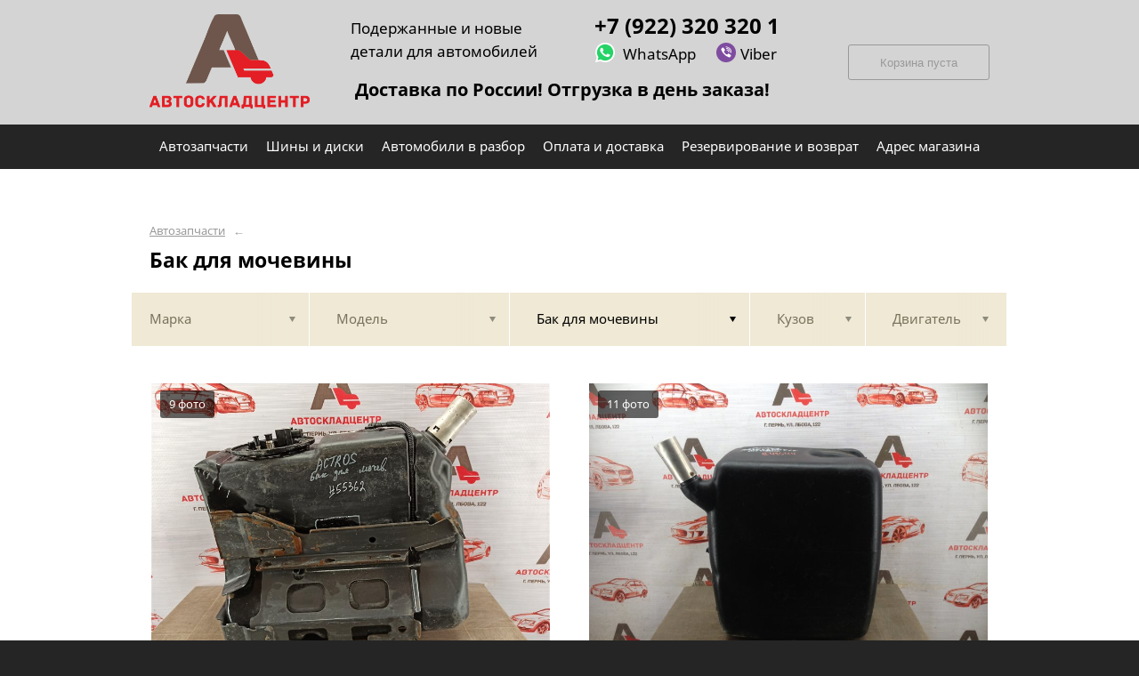

--- FILE ---
content_type: text/html; charset=UTF-8
request_url: https://ascperm.ru/vse-marki/vse-modeli/bak-dlya-mocheviny/
body_size: 49707
content:
<!DOCTYPE html>
<html lang="ru">
<head>
    <title>Бак для мочевины</title>
    <meta charset="utf-8">

    <!--meta http-equiv="Cache-Control" content="no-cache, no-store, must-revalidate" />
    <meta http-equiv="Pragma" content="no-cache" />
    <meta http-equiv="Expires" content="0" /-->

                <meta name="description" content="Бак для мочевины – контрактные запчасти в наличии. Гарантия!" />
    

    
                        
    <meta name="viewport" content="width=device-width, maximum-scale=1.0">

    
                        
    <!-- <script src="https://ajax.googleapis.com/ajax/libs/jquery/1.11.3/jquery.min.js"></script> -->
    <script src="/js/jquery-1.11.3.min.js"></script>

    <!--[if lt IE 9]>
    <script src="/js/html5shiv.js"></script>
    <script type="text/javascript" src="/js/iefix.js"></script>

    <link rel="stylesheet" type="text/css" href="/css/iefix.css">
    <![endif]-->

    <!-- Add fancyBox -->
<!--    <link rel="stylesheet" href="/js/fancybox/jquery.fancybox.css?v=2.1.5" type="text/css" media="screen" />-->
<!--    <script type="text/javascript" src="/js/fancybox/jquery.fancybox.pack.js?v=2.1.5"></script>-->

    <link rel="stylesheet" type="text/css" href="/css/style.css?6">
    <link rel="stylesheet" type="text/css" href="/css/n.css">

    <link rel="stylesheet" href="/js/fancybox/jquery.fancybox.min.css" />
    <script src="/js/fancybox/jquery.fancybox.min.js"></script>
    
            <link rel="stylesheet" type="text/css" href="/custom/c87/custom.css?1581918632">
                <link rel="icon" sizes="16x16" href="/favicon.ico">
    


    
</head>
<body>
<div class="page__wrapper">
    <div class="page__content">

                    <section class="content">
                <div class="autoparts">
    <div class="page__layout page__layout_top">
                    <div class="breadcrumbs">
                                    <a href="/" class="breadcrumbs__link">Автозапчасти</a>
                    <span class="breadcrumbs__arrow">&larr;</span>
                
            </div>
        
        <h1 style="max-height: 25px; overflow: hidden">Бак для мочевины</h1>

            </div>

    
<div class="filter">
    <div class="page__layout">
        <div class="filter-table">
            <div class="filter-table_cell first">
                <div class="filter-table-tab" data-type="marks">
                    <span class="filter-table-tab__name">
                        Марка                    </span>
                </div>
            </div>

            <div class="filter-table_cell second">
                <div class="filter-table-tab" data-type="models">
                    <span class="filter-table-tab__name">
                        Модель                    </span>
                </div>
            </div>

            <div class="filter-table_cell third">
                <div class="filter-table-tab st-active" data-type="partnames">
                    <span class="filter-table-tab__name">
                        Бак для мочевины                    </span>
                </div>
            </div>

            <div class="filter-table_cell fourth">
                <div class="filter-table-tab" data-type="bodys">
                    <span class="filter-table-tab__name">
                        Кузов                    </span>
                </div>
            </div>

            <div class="filter-table_cell fifth">
                <div class="filter-table-tab" data-type="motors">
                    <span class="filter-table-tab__name">
                        Двигатель                    </span>
                </div>
            </div>
        </div>

        <div class="filter-popup">
            <div class="filter-box" data-type="marks">
                <div class="filter-box_cell">
                    <div class="filter-box-header" style="border: none; padding: 0; margin-top: -35px;">
                        <div class="filter-box-header_cell">
                            &nbsp;
                        </div>

                        <div class="filter-box-header_cell" align="right">
                        </div>
                    </div>

                    <div class="search-flex">
                                                                                                            <div class="search-flex_cell" style="width: auto">
                                <ul class="search-main">
                                                        <li>
                                <a href="/aito/" data-mark="aito" class="search-main__link">
                                    AITO                                </a>
                            </li>
                                                                                                            <li>
                                <a href="/audi/" data-mark="audi" class="search-main__link">
                                    AUDI                                </a>
                            </li>
                                                                                                            <li>
                                <a href="/b-a-r/" data-mark="b-a-r" class="search-main__link">
                                    B.A.R.                                </a>
                            </li>
                                                                                                            <li>
                                <a href="/baic/" data-mark="baic" class="search-main__link">
                                    BAIC                                </a>
                            </li>
                                                                                                            <li>
                                <a href="/belgee/" data-mark="belgee" class="search-main__link">
                                    BELGEE                                </a>
                            </li>
                                                                                                            <li>
                                <a href="/bmw/" data-mark="bmw" class="search-main__link">
                                    BMW                                </a>
                            </li>
                                                                                                            <li>
                                <a href="/brp/" data-mark="brp" class="search-main__link">
                                    BRP                                </a>
                            </li>
                                                                                                            <li>
                                <a href="/byd/" data-mark="byd" class="search-main__link">
                                    BYD                                </a>
                            </li>
                                                                                                            <li>
                                <a href="/cadillac/" data-mark="cadillac" class="search-main__link">
                                    CADILLAC                                </a>
                            </li>
                                                                                                            <li>
                                <a href="/changan/" data-mark="changan" class="search-main__link">
                                    CHANGAN                                </a>
                            </li>
                                                                                                            <li>
                                <a href="/chery/" data-mark="chery" class="search-main__link">
                                    CHERY                                </a>
                            </li>
                                                                                                            <li>
                                <a href="/chevrolet/" data-mark="chevrolet" class="search-main__link">
                                    CHEVROLET                                </a>
                            </li>
                                                                                                            <li>
                                <a href="/chrysler/" data-mark="chrysler" class="search-main__link">
                                    CHRYSLER                                </a>
                            </li>
                                                                                                            <li>
                                <a href="/citroen/" data-mark="citroen" class="search-main__link">
                                    CITROEN                                </a>
                            </li>
                                                                                                            <li>
                                <a href="/daewoo/" data-mark="daewoo" class="search-main__link">
                                    DAEWOO                                </a>
                            </li>
                                                                                                            <li>
                                <a href="/daf/" data-mark="daf" class="search-main__link">
                                    DAF                                </a>
                            </li>
                                                                                                            <li>
                                <a href="/datsun/" data-mark="datsun" class="search-main__link">
                                    DATSUN                                </a>
                            </li>
                                                                                                            <li>
                                <a href="/dodge/" data-mark="dodge" class="search-main__link">
                                    DODGE                                </a>
                            </li>
                                                                                                            <li>
                                <a href="/dongfeng/" data-mark="dongfeng" class="search-main__link">
                                    DONGFENG                                </a>
                            </li>
                                                            </ul>
                                </div>
                                                                                                                <div class="search-flex_cell" style="width: auto">
                                <ul class="search-main">
                                                        <li>
                                <a href="/exeed/" data-mark="exeed" class="search-main__link">
                                    EXEED                                </a>
                            </li>
                                                                                                            <li>
                                <a href="/faw/" data-mark="faw" class="search-main__link">
                                    FAW                                </a>
                            </li>
                                                                                                            <li>
                                <a href="/fiat/" data-mark="fiat" class="search-main__link">
                                    FIAT                                </a>
                            </li>
                                                                                                            <li>
                                <a href="/ford/" data-mark="ford" class="search-main__link">
                                    FORD                                </a>
                            </li>
                                                                                                            <li>
                                <a href="/foton/" data-mark="foton" class="search-main__link">
                                    FOTON                                </a>
                            </li>
                                                                                                            <li>
                                <a href="/fuwa/" data-mark="fuwa" class="search-main__link">
                                    FUWA                                </a>
                            </li>
                                                                                                            <li>
                                <a href="/gac/" data-mark="gac" class="search-main__link">
                                    GAC                                </a>
                            </li>
                                                                                                            <li>
                                <a href="/geely/" data-mark="geely" class="search-main__link">
                                    GEELY                                </a>
                            </li>
                                                                                                            <li>
                                <a href="/genesis/" data-mark="genesis" class="search-main__link">
                                    GENESIS                                </a>
                            </li>
                                                                                                            <li>
                                <a href="/great-wall/" data-mark="great-wall" class="search-main__link">
                                    GREAT WALL                                </a>
                            </li>
                                                                                                            <li>
                                <a href="/haima/" data-mark="haima" class="search-main__link">
                                    HAIMA                                </a>
                            </li>
                                                                                                            <li>
                                <a href="/haval/" data-mark="haval" class="search-main__link">
                                    HAVAL                                </a>
                            </li>
                                                                                                            <li>
                                <a href="/honda/" data-mark="honda" class="search-main__link">
                                    HONDA                                </a>
                            </li>
                                                                                                            <li>
                                <a href="/hongqi/" data-mark="hongqi" class="search-main__link">
                                    HONGQI                                </a>
                            </li>
                                                                                                            <li>
                                <a href="/hongyan/" data-mark="hongyan" class="search-main__link">
                                    HONGYAN                                </a>
                            </li>
                                                                                                            <li>
                                <a href="/howo/" data-mark="howo" class="search-main__link">
                                    HOWO                                </a>
                            </li>
                                                                                                            <li>
                                <a href="/hyundai/" data-mark="hyundai" class="search-main__link">
                                    HYUNDAI                                </a>
                            </li>
                                                                                                            <li>
                                <a href="/infiniti/" data-mark="infiniti" class="search-main__link">
                                    INFINITI                                </a>
                            </li>
                                                                                                            <li>
                                <a href="/isuzu/" data-mark="isuzu" class="search-main__link">
                                    ISUZU                                </a>
                            </li>
                                                            </ul>
                                </div>
                                                                                                                <div class="search-flex_cell" style="width: auto">
                                <ul class="search-main">
                                                        <li>
                                <a href="/iveco/" data-mark="iveco" class="search-main__link">
                                    IVECO                                </a>
                            </li>
                                                                                                            <li>
                                <a href="/jac/" data-mark="jac" class="search-main__link">
                                    JAC                                </a>
                            </li>
                                                                                                            <li>
                                <a href="/jaecoo/" data-mark="jaecoo" class="search-main__link">
                                    JAECOO                                </a>
                            </li>
                                                                                                            <li>
                                <a href="/jaguar/" data-mark="jaguar" class="search-main__link">
                                    JAGUAR                                </a>
                            </li>
                                                                                                            <li>
                                <a href="/jeep/" data-mark="jeep" class="search-main__link">
                                    JEEP                                </a>
                            </li>
                                                                                                            <li>
                                <a href="/jetour/" data-mark="jetour" class="search-main__link">
                                    JETOUR                                </a>
                            </li>
                                                                                                            <li>
                                <a href="/jetta/" data-mark="jetta" class="search-main__link">
                                    JETTA                                </a>
                            </li>
                                                                                                            <li>
                                <a href="/kaiyi/" data-mark="kaiyi" class="search-main__link">
                                    KAIYI                                </a>
                            </li>
                                                                                                            <li>
                                <a href="/kia/" data-mark="kia" class="search-main__link">
                                    KIA                                </a>
                            </li>
                                                                                                            <li>
                                <a href="/lada/" data-mark="lada" class="search-main__link">
                                    LADA                                </a>
                            </li>
                                                                                                            <li>
                                <a href="/land-rover/" data-mark="land-rover" class="search-main__link">
                                    LAND ROVER                                </a>
                            </li>
                                                                                                            <li>
                                <a href="/lexus/" data-mark="lexus" class="search-main__link">
                                    LEXUS                                </a>
                            </li>
                                                                                                            <li>
                                <a href="/lifan/" data-mark="lifan" class="search-main__link">
                                    LIFAN                                </a>
                            </li>
                                                                                                            <li>
                                <a href="/livan/" data-mark="livan" class="search-main__link">
                                    LIVAN                                </a>
                            </li>
                                                                                                            <li>
                                <a href="/lixiang-li-auto/" data-mark="lixiang-li-auto" class="search-main__link">
                                    Lixiang (Li auto)                                </a>
                            </li>
                                                                                                            <li>
                                <a href="/man/" data-mark="man" class="search-main__link">
                                    MAN                                </a>
                            </li>
                                                                                                            <li>
                                <a href="/mazda/" data-mark="mazda" class="search-main__link">
                                    MAZDA                                </a>
                            </li>
                                                                                                            <li>
                                <a href="/mercedes-truck-gruzovye-i-kommercheskie/" data-mark="mercedes-truck-gruzovye-i-kommercheskie" class="search-main__link">
                                    MERCEDES TRUCK (грузовые и коммерческие)                                </a>
                            </li>
                                                                                                            <li>
                                <a href="/mercedes-benz/" data-mark="mercedes-benz" class="search-main__link">
                                    MERCEDES-BENZ                                </a>
                            </li>
                                                            </ul>
                                </div>
                                                                                                                <div class="search-flex_cell" style="width: auto">
                                <ul class="search-main">
                                                        <li>
                                <a href="/mini/" data-mark="mini" class="search-main__link">
                                    MINI                                </a>
                            </li>
                                                                                                            <li>
                                <a href="/mitsubishi/" data-mark="mitsubishi" class="search-main__link">
                                    MITSUBISHI                                </a>
                            </li>
                                                                                                            <li>
                                <a href="/nissan/" data-mark="nissan" class="search-main__link">
                                    NISSAN                                </a>
                            </li>
                                                                                                            <li>
                                <a href="/omoda/" data-mark="omoda" class="search-main__link">
                                    OMODA                                </a>
                            </li>
                                                                                                            <li>
                                <a href="/opel/" data-mark="opel" class="search-main__link">
                                    OPEL                                </a>
                            </li>
                                                                                                            <li>
                                <a href="/peugeot/" data-mark="peugeot" class="search-main__link">
                                    PEUGEOT                                </a>
                            </li>
                                                                                                            <li>
                                <a href="/porsche/" data-mark="porsche" class="search-main__link">
                                    PORSCHE                                </a>
                            </li>
                                                                                                            <li>
                                <a href="/ravon/" data-mark="ravon" class="search-main__link">
                                    RAVON                                </a>
                            </li>
                                                                                                            <li>
                                <a href="/renault/" data-mark="renault" class="search-main__link">
                                    RENAULT                                </a>
                            </li>
                                                                                                            <li>
                                <a href="/renault-truck-gruzovye-i-kommercheskie/" data-mark="renault-truck-gruzovye-i-kommercheskie" class="search-main__link">
                                    RENAULT TRUCK (грузовые и коммерческие)                                </a>
                            </li>
                                                                                                            <li>
                                <a href="/saab/" data-mark="saab" class="search-main__link">
                                    SAAB                                </a>
                            </li>
                                                                                                            <li>
                                <a href="/saic/" data-mark="saic" class="search-main__link">
                                    SAIC                                </a>
                            </li>
                                                                                                            <li>
                                <a href="/scania/" data-mark="scania" class="search-main__link">
                                    SCANIA                                </a>
                            </li>
                                                                                                            <li>
                                <a href="/seat/" data-mark="seat" class="search-main__link">
                                    SEAT                                </a>
                            </li>
                                                                                                            <li>
                                <a href="/shacman/" data-mark="shacman" class="search-main__link">
                                    SHACMAN                                </a>
                            </li>
                                                                                                            <li>
                                <a href="/sitrak/" data-mark="sitrak" class="search-main__link">
                                    SITRAK                                </a>
                            </li>
                                                                                                            <li>
                                <a href="/skoda/" data-mark="skoda" class="search-main__link">
                                    SKODA                                </a>
                            </li>
                                                                                                            <li>
                                <a href="/skywell/" data-mark="skywell" class="search-main__link">
                                    SKYWELL                                </a>
                            </li>
                                                                                                            <li>
                                <a href="/sollers/" data-mark="sollers" class="search-main__link">
                                    SOLLERS                                </a>
                            </li>
                                                            </ul>
                                </div>
                                                                                                                <div class="search-flex_cell" style="width: auto">
                                <ul class="search-main">
                                                        <li>
                                <a href="/ssang-yong/" data-mark="ssang-yong" class="search-main__link">
                                    SSANG YONG                                </a>
                            </li>
                                                                                                            <li>
                                <a href="/subaru/" data-mark="subaru" class="search-main__link">
                                    SUBARU                                </a>
                            </li>
                                                                                                            <li>
                                <a href="/suzuki/" data-mark="suzuki" class="search-main__link">
                                    SUZUKI                                </a>
                            </li>
                                                                                                            <li>
                                <a href="/tank/" data-mark="tank" class="search-main__link">
                                    TANK                                </a>
                            </li>
                                                                                                            <li>
                                <a href="/tenet/" data-mark="tenet" class="search-main__link">
                                    TENET                                </a>
                            </li>
                                                                                                            <li>
                                <a href="/tesla/" data-mark="tesla" class="search-main__link">
                                    TESLA                                </a>
                            </li>
                                                                                                            <li>
                                <a href="/toyota/" data-mark="toyota" class="search-main__link">
                                    TOYOTA                                </a>
                            </li>
                                                                                                            <li>
                                <a href="/volkswagen/" data-mark="volkswagen" class="search-main__link">
                                    VOLKSWAGEN                                </a>
                            </li>
                                                                                                            <li>
                                <a href="/volvo/" data-mark="volvo" class="search-main__link">
                                    VOLVO                                </a>
                            </li>
                                                                                                            <li>
                                <a href="/volvo-truck-gruzovye-i-kommercheskie/" data-mark="volvo-truck-gruzovye-i-kommercheskie" class="search-main__link">
                                    VOLVO TRUCK (грузовые и коммерческие)                                </a>
                            </li>
                                                                                                            <li>
                                <a href="/voyah/" data-mark="voyah" class="search-main__link">
                                    VOYAH                                </a>
                            </li>
                                                                                                            <li>
                                <a href="/xcite/" data-mark="xcite" class="search-main__link">
                                    XCITE                                </a>
                            </li>
                                                                                                            <li>
                                <a href="/zaz/" data-mark="zaz" class="search-main__link">
                                    ZAZ                                </a>
                            </li>
                                                                                                            <li>
                                <a href="/zx-zhongxing/" data-mark="zx-zhongxing" class="search-main__link">
                                    ZX  ZHONGXING                                </a>
                            </li>
                                                                                                            <li>
                                <a href="/gaz/" data-mark="gaz" class="search-main__link">
                                    ГАЗ                                </a>
                            </li>
                                                                                                            <li>
                                <a href="/kamaz/" data-mark="kamaz" class="search-main__link">
                                    КАМАЗ                                </a>
                            </li>
                                                                                                            <li>
                                <a href="/maz/" data-mark="maz" class="search-main__link">
                                    МАЗ                                </a>
                            </li>
                                                                                                            <li>
                                <a href="/moskvich/" data-mark="moskvich" class="search-main__link">
                                    МОСКВИЧ                                </a>
                            </li>
                                                                                                            <li>
                                <a href="/uaz/" data-mark="uaz" class="search-main__link">
                                    УАЗ                                </a>
                            </li>
                                                            </ul>
                                </div>
                                                                        </div>

                </div>
            </div>

            <div class="filter-box" data-type="models">
                <div class="filter-box_cell">

                                            <div class="filter-box-header" style="padding: 0; border: 0;">
                        Выберите марку прежде чем выбрать модель
                        </div>
                    

                                    </div>
            </div>

            <div class="filter-box js-partnames" data-type="partnames" style="min-width: 580px;">
                <div class="filter-box_cell">
                    

                    <div class="filter-box-header non-border" style="/*display:none*/">
                        <div class="filter-box-header_cell" style="visibility: hidden">
                            <div class="search-type">
                                <div class="search-type_item cat"></div>
                                <div class="search-type_item all st-active"></div>
                            </div>
                        </div>
                    </div>



                    <div class="filter-flex">
                        <div class="search-toggle">
                                                            <div class="search-toggle-frame" style="/*display: block;*/">
                                    <div class="search-flex">

                                                                                                                                    <div class="search-flex_cell">
                                            
                                            <span class="search-list__title">Другие запчасти</span>

                                            <ul class="search-list">
                                                                                                    <li class="search-list_item">
                                                        <a href="/vse-marki/vse-modeli/absorber-napolnitel-bampera-zadnego/" class="search-list__link">
                                                            <b>Абсорбер (наполнитель) бампера заднего</b>                                                         </a>
                                                    </li>
                                                                                                    <li class="search-list_item">
                                                        <a href="/vse-marki/vse-modeli/absorber-napolnitel-bampera-perednego/" class="search-list__link">
                                                            <b>Абсорбер (наполнитель) бампера переднего</b>                                                         </a>
                                                    </li>
                                                                                                    <li class="search-list_item">
                                                        <a href="/vse-marki/vse-modeli/absorber-napolnitel-oblicovki-poroga/" class="search-list__link">
                                                            <b>Абсорбер (наполнитель) облицовки порога</b>                                                         </a>
                                                    </li>
                                                                                                    <li class="search-list_item">
                                                        <a href="/vse-marki/vse-modeli/absorber-toplivnyh-parov/" class="search-list__link">
                                                            <b>Абсорбер топливных паров</b>                                                         </a>
                                                    </li>
                                                                                                    <li class="search-list_item">
                                                        <a href="/vse-marki/vse-modeli/avtonomnyy-otopitel/" class="search-list__link">
                                                            <b>Автономный отопитель</b>                                                         </a>
                                                    </li>
                                                                                                    <li class="search-list_item">
                                                        <a href="/vse-marki/vse-modeli/akpp-avtomaticheskaya-korobka-peredach/" class="search-list__link">
                                                            <b>АКПП (автоматическая коробка передач)</b>                                                         </a>
                                                    </li>
                                                                                                    <li class="search-list_item">
                                                        <a href="/vse-marki/vse-modeli/akpp-gidrotransformator/" class="search-list__link">
                                                            <b>АКПП - гидротрансформатор</b>                                                         </a>
                                                    </li>
                                                                                                    <li class="search-list_item">
                                                        <a href="/vse-marki/vse-modeli/akusticheskaya-sistema-dinamik/" class="search-list__link">
                                                            <b>Акустическая система - динамик</b>                                                         </a>
                                                    </li>
                                                                                                    <li class="search-list_item">
                                                        <a href="/vse-marki/vse-modeli/akusticheskaya-sistema-magnitola/" class="search-list__link">
                                                            <b>Акустическая система - магнитола</b>                                                         </a>
                                                    </li>
                                                                                                    <li class="search-list_item">
                                                        <a href="/vse-marki/vse-modeli/akusticheskaya-sistema-magnitola-silovoy-blok/" class="search-list__link">
                                                            <b>Акустическая система - магнитола (силовой блок)</b>                                                         </a>
                                                    </li>
                                                                                                    <li class="search-list_item">
                                                        <a href="/vse-marki/vse-modeli/amortizator-amortizacionnaya-stoyka-podveski/" class="search-list__link">
                                                            <b>Амортизатор (амортизационная стойка) подвески</b>                                                         </a>
                                                    </li>
                                                                                                    <li class="search-list_item">
                                                        <a href="/vse-marki/vse-modeli/amortizator-dveri-bagazhnika/" class="search-list__link">
                                                            <b>Амортизатор двери багажника</b>                                                         </a>
                                                    </li>
                                                                                                    <li class="search-list_item">
                                                        <a href="/vse-marki/vse-modeli/amortizator-kabiny/" class="search-list__link">
                                                            <b>Амортизатор кабины</b>                                                         </a>
                                                    </li>
                                                                                                    <li class="search-list_item">
                                                        <a href="/vse-marki/vse-modeli/amortizator-kapota/" class="search-list__link">
                                                            <b>Амортизатор капота</b>                                                         </a>
                                                    </li>
                                                                                                    <li class="search-list_item">
                                                        <a href="/vse-marki/vse-modeli/amortizator-stekla-dveri-bagazhnika/" class="search-list__link">
                                                            <b>Амортизатор стекла двери багажника</b>                                                         </a>
                                                    </li>
                                                                                                    <li class="search-list_item">
                                                        <a href="/vse-marki/vse-modeli/antenna/" class="search-list__link">
                                                            <b>Антенна</b>                                                         </a>
                                                    </li>
                                                                                                    <li class="search-list_item">
                                                        <a href="/vse-marki/vse-modeli/antigraviynaya-zaschita/" class="search-list__link">
                                                            <b>Антигравийная защита</b>                                                         </a>
                                                    </li>
                                                                                                    <li class="search-list_item">
                                                        <a href="/vse-marki/vse-modeli/applikaciya-nakleyka-zaschitnaya-bampera/" class="search-list__link">
                                                            <b>Аппликация (наклейка) защитная бампера</b>                                                         </a>
                                                    </li>
                                                                                                    <li class="search-list_item">
                                                        <a href="/vse-marki/vse-modeli/applikaciya-nakleyka-ramki-dveri/" class="search-list__link">
                                                            <b>Аппликация (наклейка) рамки двери</b>                                                         </a>
                                                    </li>
                                                                                                    <li class="search-list_item">
                                                        <a href="/vse-marki/vse-modeli/bak-dlya-mocheviny/" class="search-list__link">
                                                            <b>Бак для мочевины</b>                                                         </a>
                                                    </li>
                                                                                                    <li class="search-list_item">
                                                        <a href="/vse-marki/vse-modeli/bak-toplivnyy/" class="search-list__link">
                                                            <b>Бак топливный</b>                                                         </a>
                                                    </li>
                                                                                                    <li class="search-list_item">
                                                        <a href="/vse-marki/vse-modeli/bamper-zadniy/" class="search-list__link">
                                                            <b>Бампер задний</b>                                                         </a>
                                                    </li>
                                                                                                    <li class="search-list_item">
                                                        <a href="/vse-marki/vse-modeli/bamper-peredniy/" class="search-list__link">
                                                            <b>Бампер передний</b>                                                         </a>
                                                    </li>
                                                                                                    <li class="search-list_item">
                                                        <a href="/vse-marki/vse-modeli/bamper-peredniy-okrashennyy/" class="search-list__link">
                                                            <b>Бампер передний (окрашенный)</b>                                                         </a>
                                                    </li>
                                                                                                    <li class="search-list_item">
                                                        <a href="/vse-marki/vse-modeli/bardachok-perchatochnyy-yaschik/" class="search-list__link">
                                                            <b>Бардачок - перчаточный ящик</b>                                                         </a>
                                                    </li>
                                                                                                    <li class="search-list_item">
                                                        <a href="/vse-marki/vse-modeli/batareya-bloka-glonass/" class="search-list__link">
                                                            <b>Батарея блока глонасс</b>                                                         </a>
                                                    </li>
                                                                                                    <li class="search-list_item">
                                                        <a href="/vse-marki/vse-modeli/bachok-gur/" class="search-list__link">
                                                            <b>Бачок гур</b>                                                         </a>
                                                    </li>
                                                                                                    <li class="search-list_item">
                                                        <a href="/vse-marki/vse-modeli/bachok-omyvatelya/" class="search-list__link">
                                                            <b>Бачок омывателя</b>                                                         </a>
                                                    </li>
                                                                                                    <li class="search-list_item">
                                                        <a href="/vse-marki/vse-modeli/bachok-omyvatelya-zalivnaya-gorlovina/" class="search-list__link">
                                                            <b>Бачок омывателя - заливная горловина</b>                                                         </a>
                                                    </li>
                                                                                                    <li class="search-list_item">
                                                        <a href="/vse-marki/vse-modeli/bachok-omyvatelya-kryshka-zalivnoy-gorloviny/" class="search-list__link">
                                                            <b>Бачок омывателя - крышка заливной горловины</b>                                                         </a>
                                                    </li>
                                                                                                    <li class="search-list_item">
                                                        <a href="/vse-marki/vse-modeli/bachok-rasshiritelnyy-sistemy-ohlazhdeniya/" class="search-list__link">
                                                            <b>Бачок расширительный системы охлаждения</b>                                                         </a>
                                                    </li>
                                                                                                    <li class="search-list_item">
                                                        <a href="/vse-marki/vse-modeli/bachok-tormoznoy-sistemy-kompensacionnyy/" class="search-list__link">
                                                            <b>Бачок тормозной системы компенсационный</b>                                                         </a>
                                                    </li>
                                                                                                    <li class="search-list_item">
                                                        <a href="/vse-marki/vse-modeli/blok-abs-nasos-abs/" class="search-list__link">
                                                            <b>Блок abs (насос абс)</b>                                                         </a>
                                                    </li>
                                                                                                    <li class="search-list_item">
                                                        <a href="/vse-marki/vse-modeli/blok-immobilayzera/" class="search-list__link">
                                                            <b>Блок иммобилайзера</b>                                                         </a>
                                                    </li>
                                                                                                    <li class="search-list_item">
                                                        <a href="/vse-marki/vse-modeli/blok-knopok/" class="search-list__link">
                                                            <b>Блок кнопок</b>                                                         </a>
                                                    </li>
                                                                                                    <li class="search-list_item">
                                                        <a href="/vse-marki/vse-modeli/blok-knopok-upravleniya-obogrevom/" class="search-list__link">
                                                            <b>Блок кнопок управления обогревом</b>                                                         </a>
                                                    </li>
                                                                                                    <li class="search-list_item">
                                                        <a href="/vse-marki/vse-modeli/blok-upravleniya-abs/" class="search-list__link">
                                                            <b>Блок управления abs</b>                                                         </a>
                                                    </li>
                                                                                                    <li class="search-list_item">
                                                        <a href="/vse-marki/vse-modeli/blok-upravleniya-besklyuchevym-dostupom/" class="search-list__link">
                                                            <b>Блок управления бесключевым доступом</b>                                                         </a>
                                                    </li>
                                                                                                    <li class="search-list_item">
                                                        <a href="/vse-marki/vse-modeli/blok-upravleniya-bortovoy-elektronikoy/" class="search-list__link">
                                                            <b>Блок управления бортовой электроникой</b>                                                         </a>
                                                    </li>
                                                                                                    <li class="search-list_item">
                                                        <a href="/vse-marki/vse-modeli/blok-upravleniya-ventilyatora/" class="search-list__link">
                                                            <b>Блок управления вентилятора</b>                                                         </a>
                                                    </li>
                                                                                                    <li class="search-list_item">
                                                        <a href="/vse-marki/vse-modeli/blok-upravleniya-dveryu-bagazhnika/" class="search-list__link">
                                                            <b>Блок управления дверью багажника</b>                                                         </a>
                                                    </li>
                                                                                                    <li class="search-list_item">
                                                        <a href="/vse-marki/vse-modeli/blok-upravleniya-dvigatelem-ebu/" class="search-list__link">
                                                            <b>Блок управления двигателем (эбу)</b>                                                         </a>
                                                    </li>
                                                                                                    <li class="search-list_item">
                                                        <a href="/vse-marki/vse-modeli/blok-upravleniya-kamerami-krugovogo-obzora/" class="search-list__link">
                                                            <b>Блок управления камерами кругового обзора</b>                                                         </a>
                                                    </li>
                                                                                                    <li class="search-list_item">
                                                        <a href="/vse-marki/vse-modeli/blok-upravleniya-kondicionerom/" class="search-list__link">
                                                            <b>Блок управления кондиционером</b>                                                         </a>
                                                    </li>
                                                                                                    <li class="search-list_item">
                                                        <a href="/vse-marki/vse-modeli/blok-upravleniya-kpp/" class="search-list__link">
                                                            <b>Блок управления КПП</b>                                                         </a>
                                                    </li>
                                                                                                    <li class="search-list_item">
                                                        <a href="/vse-marki/vse-modeli/blok-upravleniya-naruzhnym-osvescheniem/" class="search-list__link">
                                                            <b>Блок управления наружным освещением</b>                                                         </a>
                                                    </li>
                                                                                                    <li class="search-list_item">
                                                        <a href="/vse-marki/vse-modeli/blok-upravleniya-pechkoy-klimat-kontrol/" class="search-list__link">
                                                            <b>Блок управления печкой / климат-контроль</b>                                                         </a>
                                                    </li>
                                                                                                    <li class="search-list_item">
                                                        <a href="/vse-marki/vse-modeli/blok-upravleniya-pnevmopodveskoy/" class="search-list__link">
                                                            <b>Блок управления пневмоподвеской</b>                                                         </a>
                                                    </li>
                                                                                                    <li class="search-list_item">
                                                        <a href="/vse-marki/vse-modeli/blok-upravleniya-podushkami-bezopasnosti-srs-airbag/" class="search-list__link">
                                                            <b>Блок управления подушками безопасности (srs airbag)</b>                                                         </a>
                                                    </li>
                                                                                                    <li class="search-list_item">
                                                        <a href="/vse-marki/vse-modeli/blok-upravleniya-stekloochistitelya/" class="search-list__link">
                                                            <b>Блок управления стеклоочистителя</b>                                                         </a>
                                                    </li>
                                                                                                    <li class="search-list_item">
                                                        <a href="/vse-marki/vse-modeli/blok-upravleniya-toplivnym-nasosom/" class="search-list__link">
                                                            <b>Блок управления топливным насосом</b>                                                         </a>
                                                    </li>
                                                                                                    <li class="search-list_item">
                                                        <a href="/vse-marki/vse-modeli/blok-upravleniya-elektronikoy-dver/" class="search-list__link">
                                                            <b>Блок управления электроникой (дверь)</b>                                                         </a>
                                                    </li>
                                                                                                    <li class="search-list_item">
                                                        <a href="/vse-marki/vse-modeli/blok-upravleniya-era-glonass/" class="search-list__link">
                                                            <b>Блок управления эра-глонасс</b>                                                         </a>
                                                    </li>
                                                                                                    <li class="search-list_item">
                                                        <a href="/vse-marki/vse-modeli/bokovoy-schitok-obtekatel-ramy/" class="search-list__link">
                                                            <b>Боковой щиток (обтекатель) рамы</b>                                                         </a>
                                                    </li>
                                                                                                    <li class="search-list_item">
                                                        <a href="/vse-marki/vse-modeli/bryzgovik-dopolnitelnyy-na-bamper/" class="search-list__link">
                                                            <b>Брызговик дополнительный - на бампер</b>                                                         </a>
                                                    </li>
                                                                                                    <li class="search-list_item">
                                                        <a href="/vse-marki/vse-modeli/bryzgovik-dopolnitelnyy-na-loker-podkrylok/" class="search-list__link">
                                                            <b>Брызговик дополнительный - на локер (подкрылок)</b>                                                         </a>
                                                    </li>
                                                                                                    <li class="search-list_item">
                                                        <a href="/vse-marki/vse-modeli/bryzgovik-dopolnitelnyy-na-porog-vozdushnyy-schitok/" class="search-list__link">
                                                            <b>Брызговик дополнительный - на порог (воздушный щиток)</b>                                                         </a>
                                                    </li>
                                                                                                    <li class="search-list_item">
                                                        <a href="/vse-marki/vse-modeli/bryzgovik-zadniy-levyy/" class="search-list__link">
                                                            <b>Брызговик задний левый</b>                                                         </a>
                                                    </li>
                                                                                                    <li class="search-list_item">
                                                        <a href="/vse-marki/vse-modeli/bryzgovik-zadniy-pravyy/" class="search-list__link">
                                                            <b>Брызговик задний правый</b>                                                         </a>
                                                    </li>
                                                                                                    <li class="search-list_item">
                                                        <a href="/vse-marki/vse-modeli/bryzgovik-peredniy-levyy/" class="search-list__link">
                                                            <b>Брызговик передний левый</b>                                                         </a>
                                                    </li>
                                                                                                    <li class="search-list_item">
                                                        <a href="/vse-marki/vse-modeli/bryzgovik-peredniy-pravyy/" class="search-list__link">
                                                            <b>Брызговик передний правый</b>                                                         </a>
                                                    </li>
                                                                                                    <li class="search-list_item">
                                                        <a href="/vse-marki/vse-modeli/bryzgoviki-komplekt/" class="search-list__link">
                                                            <b>Брызговики (комплект)</b>                                                         </a>
                                                    </li>
                                                                                                    <li class="search-list_item">
                                                        <a href="/vse-marki/vse-modeli/buksirovochnaya-proushina/" class="search-list__link">
                                                            <b>Буксировочная проушина</b>                                                         </a>
                                                    </li>
                                                                                                    <li class="search-list_item">
                                                        <a href="/vse-marki/vse-modeli/vakuumnyy-nasos/" class="search-list__link">
                                                            <b>Вакуумный насос</b>                                                         </a>
                                                    </li>
                                                                                                    <li class="search-list_item">
                                                        <a href="/vse-marki/vse-modeli/val-kardannyy/" class="search-list__link">
                                                            <b>Вал карданный</b>                                                         </a>
                                                    </li>
                                                                                                    <li class="search-list_item">
                                                        <a href="/vse-marki/vse-modeli/ventilyator-pechki-klimata-salona/" class="search-list__link">
                                                            <b>Вентилятор печки (климата) салона</b>                                                         </a>
                                                    </li>
                                                                                                    <li class="search-list_item">
                                                        <a href="/vse-marki/vse-modeli/ventilyator-radiatora-ohlazhdeniya-krylchatka/" class="search-list__link">
                                                            <b>Вентилятор радиатора охлаждения - крыльчатка</b>                                                         </a>
                                                    </li>
                                                                                                    <li class="search-list_item">
                                                        <a href="/vse-marki/vse-modeli/ventilyator-radiatora-ohlazhdeniya-krylchatka-s-motorom/" class="search-list__link">
                                                            <b>Вентилятор радиатора охлаждения - крыльчатка с мотором</b>                                                         </a>
                                                    </li>
                                                                                                    <li class="search-list_item">
                                                        <a href="/vse-marki/vse-modeli/ventilyator-radiatora-ohlazhdeniya-motor/" class="search-list__link">
                                                            <b>Вентилятор радиатора охлаждения - мотор</b>                                                         </a>
                                                    </li>
                                                                                                    <li class="search-list_item">
                                                        <a href="/vse-marki/vse-modeli/ventilyator-radiatora-ohlazhdeniya-dvigatelya-rele/" class="search-list__link">
                                                            <b>Вентилятор радиатора охлаждения двигателя - реле</b>                                                         </a>
                                                    </li>
                                                                                                    <li class="search-list_item">
                                                        <a href="/vse-marki/vse-modeli/vozduhovod-vozdushnyy-resiver-rezonator/" class="search-list__link">
                                                            <b>Воздуховод - воздушный ресивер (резонатор)</b>                                                         </a>
                                                    </li>
                                                                                                    <li class="search-list_item">
                                                        <a href="/vse-marki/vse-modeli/vozduhovod-patrubok-sistemy-vpuska/" class="search-list__link">
                                                            <b>Воздуховод - патрубок системы впуска</b>                                                         </a>
                                                    </li>
                                                                                                    <li class="search-list_item">
                                                        <a href="/vse-marki/vse-modeli/vozduhovod-patrubok-turbiny/" class="search-list__link">
                                                            <b>Воздуховод - патрубок турбины</b>                                                         </a>
                                                    </li>
                                                                                                    <li class="search-list_item">
                                                        <a href="/vse-marki/vse-modeli/vozduhovod-bampera/" class="search-list__link">
                                                            <b>Воздуховод бампера</b>                                                         </a>
                                                    </li>
                                                                                                    <li class="search-list_item">
                                                        <a href="/vse-marki/vse-modeli/vozduhovod-kryla/" class="search-list__link">
                                                            <b>Воздуховод крыла</b>                                                         </a>
                                                    </li>
                                                                                                    <li class="search-list_item">
                                                        <a href="/vse-marki/vse-modeli/vozduhozabornik-patrubok-sistemy-vpuska-vozduha/" class="search-list__link">
                                                            <b>Воздухозаборник - патрубок системы впуска воздуха</b>                                                         </a>
                                                    </li>
                                                                                                    <li class="search-list_item">
                                                        <a href="/vse-marki/vse-modeli/vyhlopnaya-sistema-v-sbore/" class="search-list__link">
                                                            <b>Выхлопная система - в сборе</b>                                                         </a>
                                                    </li>
                                                                                                    <li class="search-list_item">
                                                        <a href="/vse-marki/vse-modeli/vyhlopnaya-sistema-glushitel/" class="search-list__link">
                                                            <b>Выхлопная система - глушитель</b>                                                         </a>
                                                    </li>
                                                                                                    <li class="search-list_item">
                                                        <a href="/vse-marki/vse-modeli/vyhlopnaya-sistema-katalizator/" class="search-list__link">
                                                            <b>Выхлопная система - катализатор</b>                                                         </a>
                                                    </li>
                                                                                                    <li class="search-list_item">
                                                        <a href="/vse-marki/vse-modeli/vyhlopnaya-sistema-nasadka-glushitelya/" class="search-list__link">
                                                            <b>Выхлопная система - насадка глушителя</b>                                                         </a>
                                                    </li>
                                                                                                    <li class="search-list_item">
                                                        <a href="/vse-marki/vse-modeli/vyhlopnaya-sistema-rezonator/" class="search-list__link">
                                                            <b>Выхлопная система - резонатор</b>                                                         </a>
                                                    </li>
                                                                                                    <li class="search-list_item">
                                                        <a href="/vse-marki/vse-modeli/vyhlopnaya-sistema-teplozaschitnyy-ekran/" class="search-list__link">
                                                            <b>Выхлопная система - теплозащитный экран</b>                                                         </a>
                                                    </li>
                                                                                                    <li class="search-list_item">
                                                        <a href="/vse-marki/vse-modeli/vyhlopnaya-sistema-truba/" class="search-list__link">
                                                            <b>Выхлопная система - труба</b>                                                         </a>
                                                    </li>
                                                                                                    <li class="search-list_item">
                                                        <a href="/vse-marki/vse-modeli/vyhlopnaya-sistema-avtonomnogo-otopitelya/" class="search-list__link">
                                                            <b>Выхлопная система автономного отопителя</b>                                                         </a>
                                                    </li>
                                                                                                    <li class="search-list_item">
                                                        <a href="/vse-marki/vse-modeli/gbc-golovka-bloka-cilindrov/" class="search-list__link">
                                                            <b>Гбц - головка блока цилиндров</b>                                                         </a>
                                                    </li>
                                                                                                    <li class="search-list_item">
                                                        <a href="/vse-marki/vse-modeli/gel-montazhnyy-datchik-dozhdya/" class="search-list__link">
                                                            <b>Гель монтажный датчик-дождя</b>                                                         </a>
                                                    </li>
                                                                                                    <li class="search-list_item">
                                                        <a href="/vse-marki/vse-modeli/generator/" class="search-list__link">
                                                            <b>Генератор</b>                                                         </a>
                                                    </li>
                                                                                                    <li class="search-list_item">
                                                        <a href="/vse-marki/vse-modeli/gofra-elektroprovodki/" class="search-list__link">
                                                            <b>Гофра электропроводки</b>                                                         </a>
                                                    </li>
                                                                                                    <li class="search-list_item">
                                                        <a href="/vse-marki/vse-modeli/datchik-lyambda-zond/" class="search-list__link">
                                                            <b>Датчик &quot;лямбда&quot;-зонд</b>                                                         </a>
                                                    </li>
                                                                                                    <li class="search-list_item">
                                                        <a href="/vse-marki/vse-modeli/datchik-antenna-besklyuchevogo-dostupa/" class="search-list__link">
                                                            <b>Датчик - антенна бесключевого доступа</b>                                                         </a>
                                                    </li>
                                                                                                    <li class="search-list_item">
                                                        <a href="/vse-marki/vse-modeli/datchik-radar-adaptivnogo-kruiz-kontrolya/" class="search-list__link">
                                                            <b>Датчик - радар адаптивного круиз-контроля</b>                                                         </a>
                                                    </li>
                                                                                                    <li class="search-list_item">
                                                        <a href="/vse-marki/vse-modeli/datchik-radar-slepoy-zony/" class="search-list__link">
                                                            <b>Датчик - радар слепой зоны</b>                                                         </a>
                                                    </li>
                                                                                                    <li class="search-list_item">
                                                        <a href="/vse-marki/vse-modeli/datchik-abs-abs/" class="search-list__link">
                                                            <b>Датчик абс (abs)</b>                                                         </a>
                                                    </li>
                                                                                                    <li class="search-list_item">
                                                        <a href="/vse-marki/vse-modeli/datchik-davleniya-maslyanoy-sistemy-dvigatelya/" class="search-list__link">
                                                            <b>Датчик давления масляной системы двигателя</b>                                                         </a>
                                                    </li>
                                                                                                    <li class="search-list_item">
                                                        <a href="/vse-marki/vse-modeli/datchik-davleniya-topliva/" class="search-list__link">
                                                            <b>Датчик давления топлива</b>                                                         </a>
                                                    </li>
                                                                                                    <li class="search-list_item">
                                                        <a href="/vse-marki/vse-modeli/datchik-davleniya-shiny/" class="search-list__link">
                                                            <b>Датчик давления шины</b>                                                         </a>
                                                    </li>
                                                                                                    <li class="search-list_item">
                                                        <a href="/vse-marki/vse-modeli/datchik-dveri-bagazhnika/" class="search-list__link">
                                                            <b>Датчик двери багажника</b>                                                         </a>
                                                    </li>
                                                                                                    <li class="search-list_item">
                                                        <a href="/vse-marki/vse-modeli/datchik-dveri-bagazhnika-sensor-fiksacii/" class="search-list__link">
                                                            <b>Датчик двери багажника (сенсор фиксации)</b>                                                         </a>
                                                    </li>
                                                                                                    <li class="search-list_item">
                                                        <a href="/vse-marki/vse-modeli/datchik-detonacii-dvigatelya/" class="search-list__link">
                                                            <b>Датчик детонации двигателя</b>                                                         </a>
                                                    </li>
                                                                                                    <li class="search-list_item">
                                                        <a href="/vse-marki/vse-modeli/datchik-dozhdya/" class="search-list__link">
                                                            <b>Датчик дождя</b>                                                         </a>
                                                    </li>
                                                                                                    <li class="search-list_item">
                                                        <a href="/vse-marki/vse-modeli/datchik-massovogo-rashoda-vozduha-dmrv/" class="search-list__link">
                                                            <b>Датчик массового расхода воздуха (дмрв)</b>                                                         </a>
                                                    </li>
                                                                                                    <li class="search-list_item">
                                                        <a href="/vse-marki/vse-modeli/datchik-parkovochnogo-radara-parktronik/" class="search-list__link">
                                                            <b>Датчик парковочного радара ( парктроник )</b>                                                         </a>
                                                    </li>
                                                                                                    <li class="search-list_item">
                                                        <a href="/vse-marki/vse-modeli/datchik-parkovochnogo-radara-krepezhnyy-kronshteyn/" class="search-list__link">
                                                            <b>Датчик парковочного радара - крепежный кронштейн</b>                                                         </a>
                                                    </li>
                                                                                                    <li class="search-list_item">
                                                        <a href="/vse-marki/vse-modeli/datchik-polozheniya-rulevogo-kolesa/" class="search-list__link">
                                                            <b>Датчик положения рулевого колеса</b>                                                         </a>
                                                    </li>
                                                                                                    <li class="search-list_item">
                                                        <a href="/vse-marki/vse-modeli/datchik-rapredvala/" class="search-list__link">
                                                            <b>Датчик рапредвала</b>                                                         </a>
                                                    </li>
                                                                                                    <li class="search-list_item">
                                                        <a href="/vse-marki/vse-modeli/datchik-sveta/" class="search-list__link">
                                                            <b>Датчик света</b>                                                         </a>
                                                    </li>
                                                                                                    <li class="search-list_item">
                                                        <a href="/vse-marki/vse-modeli/datchik-udara-sistemy-bezopasnosti/" class="search-list__link">
                                                            <b>Датчик удара системы безопасности</b>                                                         </a>
                                                    </li>
                                                                                                    <li class="search-list_item">
                                                        <a href="/vse-marki/vse-modeli/datchik-urovnya-omyvayuschey-zhidkosti/" class="search-list__link">
                                                            <b>Датчик уровня омывающей жидкости</b>                                                         </a>
                                                    </li>
                                                                                                    <li class="search-list_item">
                                                        <a href="/vse-marki/vse-modeli/datchik-sensor-dozhdya/" class="search-list__link">
                                                            <b>Датчик-сенсор дождя</b>                                                         </a>
                                                    </li>
                                                                                                    <li class="search-list_item">
                                                        <a href="/vse-marki/vse-modeli/dver-prochie-komplektuyuschie/" class="search-list__link">
                                                            <b>Дверь - прочие комплектующие</b>                                                         </a>
                                                    </li>
                                                                                                    <li class="search-list_item">
                                                        <a href="/vse-marki/vse-modeli/dver-bagazhnika/" class="search-list__link">
                                                            <b>Дверь багажника</b>                                                         </a>
                                                    </li>
                                                                                                    <li class="search-list_item">
                                                        <a href="/vse-marki/vse-modeli/dver-bagazhnika-otkidnoy-bort/" class="search-list__link">
                                                            <b>Дверь багажника - откидной борт</b>                                                         </a>
                                                    </li>
                                                                                                    <li class="search-list_item">
                                                        <a href="/vse-marki/vse-modeli/dver-zadnyaya-levaya/" class="search-list__link">
                                                            <b>Дверь задняя левая</b>                                                         </a>
                                                    </li>
                                                                                                    <li class="search-list_item">
                                                        <a href="/vse-marki/vse-modeli/dver-zadnyaya-pravaya/" class="search-list__link">
                                                            <b>Дверь задняя правая</b>                                                         </a>
                                                    </li>
                                                                                                    <li class="search-list_item">
                                                        <a href="/vse-marki/vse-modeli/dver-kuzova-bokovaya-sdvizhnaya/" class="search-list__link">
                                                            <b>Дверь кузова боковая (сдвижная)</b>                                                         </a>
                                                    </li>
                                                                                                    <li class="search-list_item">
                                                        <a href="/vse-marki/vse-modeli/dver-kuzova-zadnyaya/" class="search-list__link">
                                                            <b>Дверь кузова задняя</b>                                                         </a>
                                                    </li>
                                                                                                    <li class="search-list_item">
                                                        <a href="/vse-marki/vse-modeli/dver-perednyaya-levaya/" class="search-list__link">
                                                            <b>Дверь передняя левая</b>                                                         </a>
                                                    </li>
                                                                                                    <li class="search-list_item">
                                                        <a href="/vse-marki/vse-modeli/dver-perednyaya-levaya-karkas/" class="search-list__link">
                                                            <b>Дверь передняя левая - каркас</b>                                                         </a>
                                                    </li>
                                                                                                    <li class="search-list_item">
                                                        <a href="/vse-marki/vse-modeli/dver-perednyaya-pravaya/" class="search-list__link">
                                                            <b>Дверь передняя правая</b>                                                         </a>
                                                    </li>
                                                                                                    <li class="search-list_item">
                                                        <a href="/vse-marki/vse-modeli/dvigatel-po-zapchastyam/" class="search-list__link">
                                                            <b>Двигатель (по запчастям)</b>                                                         </a>
                                                    </li>
                                                                                                    <li class="search-list_item">
                                                        <a href="/vse-marki/vse-modeli/dvigatel-blok-cilindrov/" class="search-list__link">
                                                            <b>Двигатель - блок цилиндров</b>                                                         </a>
                                                    </li>
                                                                                                    <li class="search-list_item">
                                                        <a href="/vse-marki/vse-modeli/dvigatel-bolty-fitingi-i-krepezh/" class="search-list__link">
                                                            <b>Двигатель - болты, фитинги и крепеж</b>                                                         </a>
                                                    </li>
                                                                                                    <li class="search-list_item">
                                                        <a href="/vse-marki/vse-modeli/dvigatel-zapchasti-prochie/" class="search-list__link">
                                                            <b>Двигатель - запчасти прочие</b>                                                         </a>
                                                    </li>
                                                                                                    <li class="search-list_item">
                                                        <a href="/vse-marki/vse-modeli/dvigatel-kryshka-dvigatelya-perednyaya/" class="search-list__link">
                                                            <b>Двигатель - крышка двигателя передняя</b>                                                         </a>
                                                    </li>
                                                                                                    <li class="search-list_item">
                                                        <a href="/vse-marki/vse-modeli/dvigatel-porshen/" class="search-list__link">
                                                            <b>Двигатель - поршень</b>                                                         </a>
                                                    </li>
                                                                                                    <li class="search-list_item">
                                                        <a href="/vse-marki/vse-modeli/deflektor-vetrovik-bokovogo-okna/" class="search-list__link">
                                                            <b>Дефлектор (ветровик) бокового окна</b>                                                         </a>
                                                    </li>
                                                                                                    <li class="search-list_item">
                                                        <a href="/vse-marki/vse-modeli/deflektor-vozdushnogo-potoka-dopolnitelnogo-radiatora/" class="search-list__link">
                                                            <b>Дефлектор воздушного потока дополнительного радиатора</b>                                                         </a>
                                                    </li>
                                                                                                    <li class="search-list_item">
                                                        <a href="/vse-marki/vse-modeli/deflektor-vozdushnogo-potoka-osnovnogo-radiatora/" class="search-list__link">
                                                            <b>Дефлектор воздушного потока основного радиатора</b>                                                         </a>
                                                    </li>
                                                                                                    <li class="search-list_item">
                                                        <a href="/vse-marki/vse-modeli/deflektor-kapota-muhoboyka/" class="search-list__link">
                                                            <b>Дефлектор капота ( мухобойка )</b>                                                         </a>
                                                    </li>
                                                                                                    <li class="search-list_item">
                                                        <a href="/vse-marki/vse-modeli/deflektor-potoka-vozduha-salona/" class="search-list__link">
                                                            <b>Дефлектор потока воздуха салона</b>                                                         </a>
                                                    </li>
                                                                                                    <li class="search-list_item">
                                                        <a href="/vse-marki/vse-modeli/disk-kolesa-litoy/" class="search-list__link">
                                                            <b>Диск колеса (литой)</b>                                                         </a>
                                                    </li>
                                                                                                    <li class="search-list_item">
                                                        <a href="/vse-marki/vse-modeli/disk-kolesa-litoy-komplekt/" class="search-list__link">
                                                            <b>Диск колеса (литой) - комплект</b>                                                         </a>
                                                    </li>
                                                                                                    <li class="search-list_item">
                                                        <a href="/vse-marki/vse-modeli/disk-kolesa-shtamp-komplekt/" class="search-list__link">
                                                            <b>Диск колеса (штамп) - комплект</b>                                                         </a>
                                                    </li>
                                                                                                    <li class="search-list_item">
                                                        <a href="/vse-marki/vse-modeli/disk-kolesa-shtampovannyy/" class="search-list__link">
                                                            <b>Диск колеса (штампованный)</b>                                                         </a>
                                                    </li>
                                                                                                    <li class="search-list_item">
                                                        <a href="/vse-marki/vse-modeli/diffuzor-radiatora-kondicionera-kondensera/" class="search-list__link">
                                                            <b>Диффузор радиатора кондиционера (конденсера)</b>                                                         </a>
                                                    </li>
                                                                                                    <li class="search-list_item">
                                                        <a href="/vse-marki/vse-modeli/diffuzor-radiatora-ohlazhdeniya-v-sbore/" class="search-list__link">
                                                            <b>Диффузор радиатора охлаждения - в сборе</b>                                                         </a>
                                                    </li>
                                                                                                    <li class="search-list_item">
                                                        <a href="/vse-marki/vse-modeli/diffuzor-radiatora-ohlazhdeniya-ramka-ventilyatorov/" class="search-list__link">
                                                            <b>Диффузор радиатора охлаждения - рамка вентиляторов</b>                                                         </a>
                                                    </li>
                                                                                                    <li class="search-list_item">
                                                        <a href="/vse-marki/vse-modeli/drosselnaya-zaslonka/" class="search-list__link">
                                                            <b>Дроссельная заслонка</b>                                                         </a>
                                                    </li>
                                                                                                    <li class="search-list_item">
                                                        <a href="/vse-marki/vse-modeli/zhelob-vodostochnyy/" class="search-list__link">
                                                            <b>Желоб водосточный</b>                                                         </a>
                                                    </li>
                                                                                                    <li class="search-list_item">
                                                        <a href="/vse-marki/vse-modeli/zaglushka-bampera/" class="search-list__link">
                                                            <b>Заглушка бампера</b>                                                         </a>
                                                    </li>
                                                                                                    <li class="search-list_item">
                                                        <a href="/vse-marki/vse-modeli/zaglushka-buksirovochnoy-proushiny/" class="search-list__link">
                                                            <b>Заглушка буксировочной проушины</b>                                                         </a>
                                                    </li>
                                                                                                    <li class="search-list_item">
                                                        <a href="/vse-marki/vse-modeli/zaglushka-dho/" class="search-list__link">
                                                            <b>Заглушка дхо</b>                                                         </a>
                                                    </li>
                                                                                                    <li class="search-list_item">
                                                        <a href="/vse-marki/vse-modeli/zaglushka-protivotumannoy-fary-sleva/" class="search-list__link">
                                                            <b>Заглушка противотуманной фары , слева</b>                                                         </a>
                                                    </li>
                                                                                                    <li class="search-list_item">
                                                        <a href="/vse-marki/vse-modeli/zaglushka-protivotumannoy-fary-sprava/" class="search-list__link">
                                                            <b>Заглушка противотуманной фары , справа</b>                                                         </a>
                                                    </li>
                                                                                                    <li class="search-list_item">
                                                        <a href="/vse-marki/vse-modeli/zadniy-bort-kuzova-obshivka/" class="search-list__link">
                                                            <b>Задний борт кузова - обшивка</b>                                                         </a>
                                                    </li>
                                                                                                    <li class="search-list_item">
                                                        <a href="/vse-marki/vse-modeli/zadniy-bort-kuzova-otkidnoy/" class="search-list__link">
                                                            <b>Задний борт кузова - откидной</b>                                                         </a>
                                                    </li>
                                                                                                    <li class="search-list_item">
                                                        <a href="/vse-marki/vse-modeli/zamok-fiksator-kabiny/" class="search-list__link">
                                                            <b>Замок - фиксатор кабины</b>                                                         </a>
                                                    </li>
                                                                                                    <li class="search-list_item">
                                                        <a href="/vse-marki/vse-modeli/zamok-dveri/" class="search-list__link">
                                                            <b>Замок двери</b>                                                         </a>
                                                    </li>
                                                                                                    <li class="search-list_item">
                                                        <a href="/vse-marki/vse-modeli/zamok-zazhiganiya/" class="search-list__link">
                                                            <b>Замок зажигания</b>                                                         </a>
                                                    </li>
                                                                                                    <li class="search-list_item">
                                                        <a href="/vse-marki/vse-modeli/zamok-zazhiganiya-komplekt-s-klyuchami/" class="search-list__link">
                                                            <b>Замок зажигания (комплект с ключами)</b>                                                         </a>
                                                    </li>
                                                                                                    <li class="search-list_item">
                                                        <a href="/vse-marki/vse-modeli/zamok-kapota/" class="search-list__link">
                                                            <b>Замок капота</b>                                                         </a>
                                                    </li>
                                                                                                    <li class="search-list_item">
                                                        <a href="/vse-marki/vse-modeli/zamok-kryshki-lyuchka-benzobaka/" class="search-list__link">
                                                            <b>Замок крышки лючка бензобака</b>                                                         </a>
                                                    </li>
                                                                                                    <li class="search-list_item">
                                                        <a href="/vse-marki/vse-modeli/zamok-kryshki-dveri-bagazhnika/" class="search-list__link">
                                                            <b>Замок крышки/двери багажника</b>                                                         </a>
                                                    </li>
                                                                                                    <li class="search-list_item">
                                                        <a href="/vse-marki/vse-modeli/zamok-stekla-dveri-bagazhnika/" class="search-list__link">
                                                            <b>Замок стекла двери багажника</b>                                                         </a>
                                                    </li>
                                                                                                    <li class="search-list_item">
                                                        <a href="/vse-marki/vse-modeli/zaschita-schitok-radiatora/" class="search-list__link">
                                                            <b>Защита - щиток радиатора</b>                                                         </a>
                                                    </li>
                                                                                                    <li class="search-list_item">
                                                        <a href="/vse-marki/vse-modeli/zaschita-dnischa-prochie-elementy/" class="search-list__link">
                                                            <b>Защита днища - прочие элементы</b>                                                         </a>
                                                    </li>
                                                                                                    <li class="search-list_item">
                                                        <a href="/vse-marki/vse-modeli/zaschita-dnischa-kuzova/" class="search-list__link">
                                                            <b>Защита днища кузова</b>                                                         </a>
                                                    </li>
                                                                                                    <li class="search-list_item">
                                                        <a href="/vse-marki/vse-modeli/zaschita-kartera-dvs-motornogo-otseka/" class="search-list__link">
                                                            <b>Защита картера двс (моторного отсека)</b>                                                         </a>
                                                    </li>
                                                                                                    <li class="search-list_item">
                                                        <a href="/vse-marki/vse-modeli/zaschita-kpp/" class="search-list__link">
                                                            <b>Защита КПП</b>                                                         </a>
                                                    </li>
                                                                                                    <li class="search-list_item">
                                                        <a href="/vse-marki/vse-modeli/zaschita-motornogo-otseka-pylnik-dvs/" class="search-list__link">
                                                            <b>Защита моторного отсека - пыльник двс</b>                                                         </a>
                                                    </li>
                                                                                                    <li class="search-list_item">
                                                        <a href="/vse-marki/vse-modeli/zaschitnaya-reshetka-fary/" class="search-list__link">
                                                            <b>Защитная решетка фары</b>                                                         </a>
                                                    </li>
                                                                                                    <li class="search-list_item">
                                                        <a href="/vse-marki/vse-modeli/zaschitnyy-brus/" class="search-list__link">
                                                            <b>Защитный брус</b>                                                         </a>
                                                    </li>
                                                                                                    <li class="search-list_item">
                                                        <a href="/vse-marki/vse-modeli/zvukovoy-signal-klakson/" class="search-list__link">
                                                            <b>Звуковой сигнал ( клаксон )</b>                                                         </a>
                                                    </li>
                                                                                                    <li class="search-list_item">
                                                        <a href="/vse-marki/vse-modeli/zerkalo-zadnego-vida-salonnoe/" class="search-list__link">
                                                            <b>Зеркало заднего вида салонное</b>                                                         </a>
                                                    </li>
                                                                                                    <li class="search-list_item">
                                                        <a href="/vse-marki/vse-modeli/zerkalo-levoe/" class="search-list__link">
                                                            <b>Зеркало левое</b>                                                         </a>
                                                    </li>
                                                                                                    <li class="search-list_item">
                                                        <a href="/vse-marki/vse-modeli/zerkalo-levoe-zerkalnyy-element/" class="search-list__link">
                                                            <b>Зеркало левое - зеркальный элемент</b>                                                         </a>
                                                    </li>
                                                                                                    <li class="search-list_item">
                                                        <a href="/vse-marki/vse-modeli/zerkalo-levoe-kronshteyn-povorotnyy-mehanizm/" class="search-list__link">
                                                            <b>Зеркало левое - кронштейн (поворотный механизм)</b>                                                         </a>
                                                    </li>
                                                                                                    <li class="search-list_item">
                                                        <a href="/vse-marki/vse-modeli/zerkalo-levoe-kryshka/" class="search-list__link">
                                                            <b>Зеркало левое - крышка</b>                                                         </a>
                                                    </li>
                                                                                                    <li class="search-list_item">
                                                        <a href="/vse-marki/vse-modeli/zerkalo-levoe-motor/" class="search-list__link">
                                                            <b>Зеркало левое - мотор</b>                                                         </a>
                                                    </li>
                                                                                                    <li class="search-list_item">
                                                        <a href="/vse-marki/vse-modeli/zerkalo-levoe-ramka-okantovka/" class="search-list__link">
                                                            <b>Зеркало левое - рамка (окантовка)</b>                                                         </a>
                                                    </li>
                                                                                                    <li class="search-list_item">
                                                        <a href="/vse-marki/vse-modeli/zerkalo-pravoe/" class="search-list__link">
                                                            <b>Зеркало правое</b>                                                         </a>
                                                    </li>
                                                                                                    <li class="search-list_item">
                                                        <a href="/vse-marki/vse-modeli/zerkalo-pravoe-zerkalnyy-element/" class="search-list__link">
                                                            <b>Зеркало правое - зеркальный элемент</b>                                                         </a>
                                                    </li>
                                                                                                    <li class="search-list_item">
                                                        <a href="/vse-marki/vse-modeli/zerkalo-pravoe-kronshteyn-povorotnyy-mehanizm/" class="search-list__link">
                                                            <b>Зеркало правое - кронштейн (поворотный механизм)</b>                                                         </a>
                                                    </li>
                                                                                                    <li class="search-list_item">
                                                        <a href="/vse-marki/vse-modeli/zerkalo-pravoe-kryshka/" class="search-list__link">
                                                            <b>Зеркало правое - крышка</b>                                                         </a>
                                                    </li>
                                                                                                    <li class="search-list_item">
                                                        <a href="/vse-marki/vse-modeli/zerkalo-pravoe-ramka-okantovka/" class="search-list__link">
                                                            <b>Зеркало правое - рамка (окантовка)</b>                                                         </a>
                                                    </li>
                                                                                                    <li class="search-list_item">
                                                        <a href="/vse-marki/vse-modeli/interkuler-radiator-promezhutochnogo-ohlazhdeniya-vozduha/" class="search-list__link">
                                                            <b>Интеркулер - радиатор промежуточного охлаждения воздуха</b>                                                         </a>
                                                    </li>
                                                                                                    <li class="search-list_item">
                                                        <a href="/vse-marki/vse-modeli/kabina/" class="search-list__link">
                                                            <b>Кабина</b>                                                         </a>
                                                    </li>
                                                                                                    <li class="search-list_item">
                                                        <a href="/vse-marki/vse-modeli/kabina-chast-obrezok/" class="search-list__link">
                                                            <b>Кабина, часть - обрезок</b>                                                         </a>
                                                    </li>
                                                                                                    <li class="search-list_item">
                                                        <a href="/vse-marki/vse-modeli/kamera-parkovochnaya-bokovaya-v-zerkalo/" class="search-list__link">
                                                            <b>Камера парковочная - боковая (в зеркало)</b>                                                         </a>
                                                    </li>
                                                                                                    <li class="search-list_item">
                                                        <a href="/vse-marki/vse-modeli/kamera-parkovochnaya-zadnyaya/" class="search-list__link">
                                                            <b>Камера парковочная - задняя</b>                                                         </a>
                                                    </li>
                                                                                                    <li class="search-list_item">
                                                        <a href="/vse-marki/vse-modeli/kamera-parkovochnaya-frontalnaya/" class="search-list__link">
                                                            <b>Камера парковочная - фронтальная</b>                                                         </a>
                                                    </li>
                                                                                                    <li class="search-list_item">
                                                        <a href="/vse-marki/vse-modeli/kapot/" class="search-list__link">
                                                            <b>Капот</b>                                                         </a>
                                                    </li>
                                                                                                    <li class="search-list_item">
                                                        <a href="/vse-marki/vse-modeli/kapot-kronshteyn-opornyy-rama/" class="search-list__link">
                                                            <b>Капот - кронштейн опорный (рама)</b>                                                         </a>
                                                    </li>
                                                                                                    <li class="search-list_item">
                                                        <a href="/vse-marki/vse-modeli/karkas-rama-bampera-zadnego/" class="search-list__link">
                                                            <b>Каркас (рама) бампера заднего</b>                                                         </a>
                                                    </li>
                                                                                                    <li class="search-list_item">
                                                        <a href="/vse-marki/vse-modeli/karkas-rama-bampera-perednego/" class="search-list__link">
                                                            <b>Каркас (рама) бампера переднего</b>                                                         </a>
                                                    </li>
                                                                                                    <li class="search-list_item">
                                                        <a href="/vse-marki/vse-modeli/karkas-panoramnoy-kryshi/" class="search-list__link">
                                                            <b>Каркас панорамной крыши</b>                                                         </a>
                                                    </li>
                                                                                                    <li class="search-list_item">
                                                        <a href="/vse-marki/vse-modeli/karter-dvs-maslyanyy-poddon/" class="search-list__link">
                                                            <b>Картер двс / масляный поддон</b>                                                         </a>
                                                    </li>
                                                                                                    <li class="search-list_item">
                                                        <a href="/vse-marki/vse-modeli/klapan-egr-ventilyacii-karternyh-gazov/" class="search-list__link">
                                                            <b>Клапан egr вентиляции картерных газов</b>                                                         </a>
                                                    </li>
                                                                                                    <li class="search-list_item">
                                                        <a href="/vse-marki/vse-modeli/klapan-vakuumnoy-sistemy/" class="search-list__link">
                                                            <b>Клапан вакуумной системы</b>                                                         </a>
                                                    </li>
                                                                                                    <li class="search-list_item">
                                                        <a href="/vse-marki/vse-modeli/klapan-vytyazhnoy-ventilyacii-salona/" class="search-list__link">
                                                            <b>Клапан вытяжной вентиляции салона</b>                                                         </a>
                                                    </li>
                                                                                                    <li class="search-list_item">
                                                        <a href="/vse-marki/vse-modeli/klapan-produvki-absorbera/" class="search-list__link">
                                                            <b>Клапан продувки абсорбера</b>                                                         </a>
                                                    </li>
                                                                                                    <li class="search-list_item">
                                                        <a href="/vse-marki/vse-modeli/klapan-tormoznoy-sistemy/" class="search-list__link">
                                                            <b>Клапан тормозной системы</b>                                                         </a>
                                                    </li>
                                                                                                    <li class="search-list_item">
                                                        <a href="/vse-marki/vse-modeli/klapan-elektromagnitnyy/" class="search-list__link">
                                                            <b>Клапан электромагнитный</b>                                                         </a>
                                                    </li>
                                                                                                    <li class="search-list_item">
                                                        <a href="/vse-marki/vse-modeli/knopka-otkryvaniya-bagazhnika/" class="search-list__link">
                                                            <b>Кнопка открывания багажника</b>                                                         </a>
                                                    </li>
                                                                                                    <li class="search-list_item">
                                                        <a href="/vse-marki/vse-modeli/knopka-otkrytiya-lyuchka-benzobaka/" class="search-list__link">
                                                            <b>Кнопка открытия лючка бензобака</b>                                                         </a>
                                                    </li>
                                                                                                    <li class="search-list_item">
                                                        <a href="/vse-marki/vse-modeli/knopka-regulirovki-zerkal/" class="search-list__link">
                                                            <b>Кнопка регулировки зеркал</b>                                                         </a>
                                                    </li>
                                                                                                    <li class="search-list_item">
                                                        <a href="/vse-marki/vse-modeli/knopka-steklopodemnika/" class="search-list__link">
                                                            <b>Кнопка стеклоподъемника</b>                                                         </a>
                                                    </li>
                                                                                                    <li class="search-list_item">
                                                        <a href="/vse-marki/vse-modeli/kovrik-peredney-paneli-torpedo/" class="search-list__link">
                                                            <b>Коврик передней панели ( торпедо )</b>                                                         </a>
                                                    </li>
                                                                                                    <li class="search-list_item">
                                                        <a href="/vse-marki/vse-modeli/kovriki-salona/" class="search-list__link">
                                                            <b>Коврики салона</b>                                                         </a>
                                                    </li>
                                                                                                    <li class="search-list_item">
                                                        <a href="/vse-marki/vse-modeli/kozhuh-akb/" class="search-list__link">
                                                            <b>Кожух акб</b>                                                         </a>
                                                    </li>
                                                                                                    <li class="search-list_item">
                                                        <a href="/vse-marki/vse-modeli/kozhuh-zamka-dveri-kryshki-bagazhnika/" class="search-list__link">
                                                            <b>Кожух замка двери / крышки багажника</b>                                                         </a>
                                                    </li>
                                                                                                    <li class="search-list_item">
                                                        <a href="/vse-marki/vse-modeli/kozhuh-zaschitnyy/" class="search-list__link">
                                                            <b>Кожух защитный</b>                                                         </a>
                                                    </li>
                                                                                                    <li class="search-list_item">
                                                        <a href="/vse-marki/vse-modeli/kozhuh-motornogo-schita-verhniy/" class="search-list__link">
                                                            <b>Кожух моторного щита верхний</b>                                                         </a>
                                                    </li>
                                                                                                    <li class="search-list_item">
                                                        <a href="/vse-marki/vse-modeli/koleso-disk-v-sbore-s-shinoy/" class="search-list__link">
                                                            <b>Колесо - диск в сборе с шиной</b>                                                         </a>
                                                    </li>
                                                                                                    <li class="search-list_item">
                                                        <a href="/vse-marki/vse-modeli/kollektor-sistemy-vpuska-vozduha/" class="search-list__link">
                                                            <b>Коллектор системы впуска воздуха</b>                                                         </a>
                                                    </li>
                                                                                                    <li class="search-list_item">
                                                        <a href="/vse-marki/vse-modeli/kolodki-tormoznye-perednie-k-t/" class="search-list__link">
                                                            <b>Колодки тормозные передние (к-т)</b>                                                         </a>
                                                    </li>
                                                                                                    <li class="search-list_item">
                                                        <a href="/vse-marki/vse-modeli/kolpak-zapasnogo-kolesa/" class="search-list__link">
                                                            <b>Колпак запасного колеса</b>                                                         </a>
                                                    </li>
                                                                                                    <li class="search-list_item">
                                                        <a href="/vse-marki/vse-modeli/kolpak-zapasnogo-kolesa-nakladka/" class="search-list__link">
                                                            <b>Колпак запасного колеса - накладка</b>                                                         </a>
                                                    </li>
                                                                                                    <li class="search-list_item">
                                                        <a href="/vse-marki/vse-modeli/kolpak-kolesnogo-diska/" class="search-list__link">
                                                            <b>Колпак колесного диска</b>                                                         </a>
                                                    </li>
                                                                                                    <li class="search-list_item">
                                                        <a href="/vse-marki/vse-modeli/kolpachok-diska-kolesa-centralnyy/" class="search-list__link">
                                                            <b>Колпачок диска колеса (центральный)</b>                                                         </a>
                                                    </li>
                                                                                                    <li class="search-list_item">
                                                        <a href="/vse-marki/vse-modeli/kompressor-nasos-kondicionera/" class="search-list__link">
                                                            <b>Компрессор (насос) кондиционера</b>                                                         </a>
                                                    </li>
                                                                                                    <li class="search-list_item">
                                                        <a href="/vse-marki/vse-modeli/kompressor-nasos-kondicionera-krepezhnyy-kronshteyn/" class="search-list__link">
                                                            <b>Компрессор (насос) кондиционера - крепежный кронштейн</b>                                                         </a>
                                                    </li>
                                                                                                    <li class="search-list_item">
                                                        <a href="/vse-marki/vse-modeli/kompressor-produvki-katalizatora/" class="search-list__link">
                                                            <b>Компрессор продувки катализатора</b>                                                         </a>
                                                    </li>
                                                                                                    <li class="search-list_item">
                                                        <a href="/vse-marki/vse-modeli/kondenser-radiator-kondicionera/" class="search-list__link">
                                                            <b>Конденсер (радиатор кондиционера)</b>                                                         </a>
                                                    </li>
                                                                                                    <li class="search-list_item">
                                                        <a href="/vse-marki/vse-modeli/kondenser-radiator-kondicionera-osushitel/" class="search-list__link">
                                                            <b>Конденсер (радиатор кондиционера) - осушитель</b>                                                         </a>
                                                    </li>
                                                                                                    <li class="search-list_item">
                                                        <a href="/vse-marki/vse-modeli/korpus-vozdushnogo-filtra-dvigatelya/" class="search-list__link">
                                                            <b>Корпус воздушного фильтра двигателя</b>                                                         </a>
                                                    </li>
                                                                                                    <li class="search-list_item">
                                                        <a href="/vse-marki/vse-modeli/kran-otopitelya/" class="search-list__link">
                                                            <b>Кран отопителя</b>                                                         </a>
                                                    </li>
                                                                                                    <li class="search-list_item">
                                                        <a href="/vse-marki/vse-modeli/kreplenie-datchika-kontrolya-dvaleniya-v-shinah/" class="search-list__link">
                                                            <b>Крепление датчика контроля дваления в шинах</b>                                                         </a>
                                                    </li>
                                                                                                    <li class="search-list_item">
                                                        <a href="/vse-marki/vse-modeli/kronshteyn-stoyka-zamka-kapota/" class="search-list__link">
                                                            <b>Кронштейн (стойка) замка капота</b>                                                         </a>
                                                    </li>
                                                                                                    <li class="search-list_item">
                                                        <a href="/vse-marki/vse-modeli/kronshteyn-amortizatora/" class="search-list__link">
                                                            <b>Кронштейн амортизатора</b>                                                         </a>
                                                    </li>
                                                                                                    <li class="search-list_item">
                                                        <a href="/vse-marki/vse-modeli/kronshteyn-baka-dlya-mocheviny/" class="search-list__link">
                                                            <b>Кронштейн бака для мочевины</b>                                                         </a>
                                                    </li>
                                                                                                    <li class="search-list_item">
                                                        <a href="/vse-marki/vse-modeli/kronshteyn-bampera-zadnego-bokovoy/" class="search-list__link">
                                                            <b>Кронштейн бампера заднего боковой</b>                                                         </a>
                                                    </li>
                                                                                                    <li class="search-list_item">
                                                        <a href="/vse-marki/vse-modeli/kronshteyn-bampera-zadnego-centralnyy/" class="search-list__link">
                                                            <b>Кронштейн бампера заднего центральный</b>                                                         </a>
                                                    </li>
                                                                                                    <li class="search-list_item">
                                                        <a href="/vse-marki/vse-modeli/kronshteyn-bampera-perednego-bokovoy/" class="search-list__link">
                                                            <b>Кронштейн бампера переднего боковой</b>                                                         </a>
                                                    </li>
                                                                                                    <li class="search-list_item">
                                                        <a href="/vse-marki/vse-modeli/kronshteyn-bampera-perednego-centralnyy/" class="search-list__link">
                                                            <b>Кронштейн бампера переднего центральный</b>                                                         </a>
                                                    </li>
                                                                                                    <li class="search-list_item">
                                                        <a href="/vse-marki/vse-modeli/kronshteyn-bloka-predohraniteley/" class="search-list__link">
                                                            <b>Кронштейн блока предохранителей</b>                                                         </a>
                                                    </li>
                                                                                                    <li class="search-list_item">
                                                        <a href="/vse-marki/vse-modeli/kronshteyn-bloka-upravleniya/" class="search-list__link">
                                                            <b>Кронштейн блока управления</b>                                                         </a>
                                                    </li>
                                                                                                    <li class="search-list_item">
                                                        <a href="/vse-marki/vse-modeli/kronshteyn-bryzgovika/" class="search-list__link">
                                                            <b>Кронштейн брызговика</b>                                                         </a>
                                                    </li>
                                                                                                    <li class="search-list_item">
                                                        <a href="/vse-marki/vse-modeli/kronshteyn-vozduhozabornika/" class="search-list__link">
                                                            <b>Кронштейн воздухозаборника</b>                                                         </a>
                                                    </li>
                                                                                                    <li class="search-list_item">
                                                        <a href="/vse-marki/vse-modeli/kronshteyn-vyhlopnoy-sistemy-glushitelya/" class="search-list__link">
                                                            <b>Кронштейн выхлопной системы / глушителя</b>                                                         </a>
                                                    </li>
                                                                                                    <li class="search-list_item">
                                                        <a href="/vse-marki/vse-modeli/kronshteyn-datchika-radara/" class="search-list__link">
                                                            <b>Кронштейн датчика - радара</b>                                                         </a>
                                                    </li>
                                                                                                    <li class="search-list_item">
                                                        <a href="/vse-marki/vse-modeli/kronshteyn-datchika-radara-slepoy-zony/" class="search-list__link">
                                                            <b>Кронштейн датчика-радара слепой зоны</b>                                                         </a>
                                                    </li>
                                                                                                    <li class="search-list_item">
                                                        <a href="/vse-marki/vse-modeli/kronshteyn-dopolnitelnogo-radiatora/" class="search-list__link">
                                                            <b>Кронштейн дополнительного радиатора</b>                                                         </a>
                                                    </li>
                                                                                                    <li class="search-list_item">
                                                        <a href="/vse-marki/vse-modeli/kronshteyn-zapasnogo-kolesa/" class="search-list__link">
                                                            <b>Кронштейн запасного колеса</b>                                                         </a>
                                                    </li>
                                                                                                    <li class="search-list_item">
                                                        <a href="/vse-marki/vse-modeli/kronshteyn-zaschity-pylnika-dvs/" class="search-list__link">
                                                            <b>Кронштейн защиты/пыльника двс</b>                                                         </a>
                                                    </li>
                                                                                                    <li class="search-list_item">
                                                        <a href="/vse-marki/vse-modeli/kronshteyn-zerkala-zadnego-vida-salonnoe/" class="search-list__link">
                                                            <b>Кронштейн зеркала заднего вида ( салонное )</b>                                                         </a>
                                                    </li>
                                                                                                    <li class="search-list_item">
                                                        <a href="/vse-marki/vse-modeli/kronshteyn-kamery/" class="search-list__link">
                                                            <b>Кронштейн камеры</b>                                                         </a>
                                                    </li>
                                                                                                    <li class="search-list_item">
                                                        <a href="/vse-marki/vse-modeli/kronshteyn-kondensera-radiatora-kondicionera/" class="search-list__link">
                                                            <b>Кронштейн конденсера ( радиатора кондиционера )</b>                                                         </a>
                                                    </li>
                                                                                                    <li class="search-list_item">
                                                        <a href="/vse-marki/vse-modeli/kronshteyn-kpp-akpp/" class="search-list__link">
                                                            <b>Кронштейн КПП/АКПП</b>                                                         </a>
                                                    </li>
                                                                                                    <li class="search-list_item">
                                                        <a href="/vse-marki/vse-modeli/kronshteyn-krepleniya-dvs-kpp/" class="search-list__link">
                                                            <b>Кронштейн крепления двс/КПП</b>                                                         </a>
                                                    </li>
                                                                                                    <li class="search-list_item">
                                                        <a href="/vse-marki/vse-modeli/kronshteyn-krepleniya-zapasnogo-kolesa/" class="search-list__link">
                                                            <b>Кронштейн крепления запасного колеса</b>                                                         </a>
                                                    </li>
                                                                                                    <li class="search-list_item">
                                                        <a href="/vse-marki/vse-modeli/kronshteyn-krepleniya-kabiny/" class="search-list__link">
                                                            <b>Кронштейн крепления кабины</b>                                                         </a>
                                                    </li>
                                                                                                    <li class="search-list_item">
                                                        <a href="/vse-marki/vse-modeli/kronshteyn-krepleniya-ressory/" class="search-list__link">
                                                            <b>Кронштейн крепления рессоры</b>                                                         </a>
                                                    </li>
                                                                                                    <li class="search-list_item">
                                                        <a href="/vse-marki/vse-modeli/kronshteyn-kryla-perednego/" class="search-list__link">
                                                            <b>Кронштейн крыла переднего</b>                                                         </a>
                                                    </li>
                                                                                                    <li class="search-list_item">
                                                        <a href="/vse-marki/vse-modeli/kronshteyn-kryla-shassi/" class="search-list__link">
                                                            <b>Кронштейн крыла шасси</b>                                                         </a>
                                                    </li>
                                                                                                    <li class="search-list_item">
                                                        <a href="/vse-marki/vse-modeli/kronshteyn-lokera-pordkrylka/" class="search-list__link">
                                                            <b>Кронштейн локера ( пордкрылка )</b>                                                         </a>
                                                    </li>
                                                                                                    <li class="search-list_item">
                                                        <a href="/vse-marki/vse-modeli/kronshteyn-moldinga-kapota/" class="search-list__link">
                                                            <b>Кронштейн молдинга капота</b>                                                         </a>
                                                    </li>
                                                                                                    <li class="search-list_item">
                                                        <a href="/vse-marki/vse-modeli/kronshteyn-nakladki-dveri-kryshki-bagazhnika/" class="search-list__link">
                                                            <b>Кронштейн накладки двери / крышки багажника</b>                                                         </a>
                                                    </li>
                                                                                                    <li class="search-list_item">
                                                        <a href="/vse-marki/vse-modeli/kronshteyn-nakladki-poroga/" class="search-list__link">
                                                            <b>Кронштейн накладки порога</b>                                                         </a>
                                                    </li>
                                                                                                    <li class="search-list_item">
                                                        <a href="/vse-marki/vse-modeli/kronshteyn-oblicovki-poroga/" class="search-list__link">
                                                            <b>Кронштейн облицовки порога</b>                                                         </a>
                                                    </li>
                                                                                                    <li class="search-list_item">
                                                        <a href="/vse-marki/vse-modeli/kronshteyn-podnozhki-kabiny/" class="search-list__link">
                                                            <b>Кронштейн подножки кабины</b>                                                         </a>
                                                    </li>
                                                                                                    <li class="search-list_item">
                                                        <a href="/vse-marki/vse-modeli/kronshteyn-podnozhki-kuzova/" class="search-list__link">
                                                            <b>Кронштейн подножки кузова</b>                                                         </a>
                                                    </li>
                                                                                                    <li class="search-list_item">
                                                        <a href="/vse-marki/vse-modeli/kronshteyn-podramnika-perednego/" class="search-list__link">
                                                            <b>Кронштейн подрамника переднего</b>                                                         </a>
                                                    </li>
                                                                                                    <li class="search-list_item">
                                                        <a href="/vse-marki/vse-modeli/kronshteyn-podushki-bezopasnosti-shtorki/" class="search-list__link">
                                                            <b>Кронштейн подушки безопасности ( шторки )</b>                                                         </a>
                                                    </li>
                                                                                                    <li class="search-list_item">
                                                        <a href="/vse-marki/vse-modeli/kronshteyn-protivotumannoy-fary-hodovogo-ognya/" class="search-list__link">
                                                            <b>Кронштейн противотуманной фары / ходового огня</b>                                                         </a>
                                                    </li>
                                                                                                    <li class="search-list_item">
                                                        <a href="/vse-marki/vse-modeli/kronshteyn-radiatora/" class="search-list__link">
                                                            <b>Кронштейн радиатора</b>                                                         </a>
                                                    </li>
                                                                                                    <li class="search-list_item">
                                                        <a href="/vse-marki/vse-modeli/kronshteyn-radiatora-ohlazhdeniya-dvs/" class="search-list__link">
                                                            <b>Кронштейн радиатора охлаждения двс</b>                                                         </a>
                                                    </li>
                                                                                                    <li class="search-list_item">
                                                        <a href="/vse-marki/vse-modeli/kronshteyn-ramy/" class="search-list__link">
                                                            <b>Кронштейн рамы</b>                                                         </a>
                                                    </li>
                                                                                                    <li class="search-list_item">
                                                        <a href="/vse-marki/vse-modeli/kronshteyn-rasshiritelnogo-bachka/" class="search-list__link">
                                                            <b>Кронштейн расширительного бачка</b>                                                         </a>
                                                    </li>
                                                                                                    <li class="search-list_item">
                                                        <a href="/vse-marki/vse-modeli/kronshteyn-reshetki-bampera/" class="search-list__link">
                                                            <b>Кронштейн решетки бампера</b>                                                         </a>
                                                    </li>
                                                                                                    <li class="search-list_item">
                                                        <a href="/vse-marki/vse-modeli/kronshteyn-reshetki-radiatora/" class="search-list__link">
                                                            <b>Кронштейн решетки радиатора</b>                                                         </a>
                                                    </li>
                                                                                                    <li class="search-list_item">
                                                        <a href="/vse-marki/vse-modeli/kronshteyn-spoylera/" class="search-list__link">
                                                            <b>Кронштейн спойлера</b>                                                         </a>
                                                    </li>
                                                                                                    <li class="search-list_item">
                                                        <a href="/vse-marki/vse-modeli/kronshteyn-toplivnogo-baka/" class="search-list__link">
                                                            <b>Кронштейн топливного бака</b>                                                         </a>
                                                    </li>
                                                                                                    <li class="search-list_item">
                                                        <a href="/vse-marki/vse-modeli/kronshteyn-trubki-gur/" class="search-list__link">
                                                            <b>Кронштейн трубки гур</b>                                                         </a>
                                                    </li>
                                                                                                    <li class="search-list_item">
                                                        <a href="/vse-marki/vse-modeli/kronshteyn-fary/" class="search-list__link">
                                                            <b>Кронштейн фары</b>                                                         </a>
                                                    </li>
                                                                                                    <li class="search-list_item">
                                                        <a href="/vse-marki/vse-modeli/kronshteyn-fonarya/" class="search-list__link">
                                                            <b>Кронштейн фонаря</b>                                                         </a>
                                                    </li>
                                                                                                    <li class="search-list_item">
                                                        <a href="/vse-marki/vse-modeli/kronshteyn-forsunki-omyvatelya/" class="search-list__link">
                                                            <b>Кронштейн форсунки омывателя</b>                                                         </a>
                                                    </li>
                                                                                                    <li class="search-list_item">
                                                        <a href="/vse-marki/vse-modeli/kronshteyn-schitka-kabiny/" class="search-list__link">
                                                            <b>Кронштейн щитка кабины</b>                                                         </a>
                                                    </li>
                                                                                                    <li class="search-list_item">
                                                        <a href="/vse-marki/vse-modeli/kronshteyn-elektroprovodki/" class="search-list__link">
                                                            <b>Кронштейн электропроводки</b>                                                         </a>
                                                    </li>
                                                                                                    <li class="search-list_item">
                                                        <a href="/vse-marki/vse-modeli/krylo-zadnee/" class="search-list__link">
                                                            <b>Крыло заднее</b>                                                         </a>
                                                    </li>
                                                                                                    <li class="search-list_item">
                                                        <a href="/vse-marki/vse-modeli/krylo-zadnee-levoe/" class="search-list__link">
                                                            <b>Крыло заднее левое</b>                                                         </a>
                                                    </li>
                                                                                                    <li class="search-list_item">
                                                        <a href="/vse-marki/vse-modeli/krylo-zadnee-pravoe/" class="search-list__link">
                                                            <b>Крыло заднее правое</b>                                                         </a>
                                                    </li>
                                                                                                    <li class="search-list_item">
                                                        <a href="/vse-marki/vse-modeli/krylo-kabiny/" class="search-list__link">
                                                            <b>Крыло кабины</b>                                                         </a>
                                                    </li>
                                                                                                    <li class="search-list_item">
                                                        <a href="/vse-marki/vse-modeli/krylo-kabiny-zadnyaya-chast/" class="search-list__link">
                                                            <b>Крыло кабины - задняя часть</b>                                                         </a>
                                                    </li>
                                                                                                    <li class="search-list_item">
                                                        <a href="/vse-marki/vse-modeli/krylo-perednee-levoe/" class="search-list__link">
                                                            <b>Крыло переднее левое</b>                                                         </a>
                                                    </li>
                                                                                                    <li class="search-list_item">
                                                        <a href="/vse-marki/vse-modeli/krylo-perednee-pravoe/" class="search-list__link">
                                                            <b>Крыло переднее правое</b>                                                         </a>
                                                    </li>
                                                                                                    <li class="search-list_item">
                                                        <a href="/vse-marki/vse-modeli/krylo-shassi/" class="search-list__link">
                                                            <b>Крыло шасси</b>                                                         </a>
                                                    </li>
                                                                                                    <li class="search-list_item">
                                                        <a href="/vse-marki/vse-modeli/krysha-panorama/" class="search-list__link">
                                                            <b>Крыша - панорама</b>                                                         </a>
                                                    </li>
                                                                                                    <li class="search-list_item">
                                                        <a href="/vse-marki/vse-modeli/kryshka-bagazhnika/" class="search-list__link">
                                                            <b>Крышка багажника</b>                                                         </a>
                                                    </li>
                                                                                                    <li class="search-list_item">
                                                        <a href="/vse-marki/vse-modeli/kryshka-benzobaka/" class="search-list__link">
                                                            <b>Крышка бензобака</b>                                                         </a>
                                                    </li>
                                                                                                    <li class="search-list_item">
                                                        <a href="/vse-marki/vse-modeli/kryshka-bloka-predohraniteley/" class="search-list__link">
                                                            <b>Крышка блока предохранителей</b>                                                         </a>
                                                    </li>
                                                                                                    <li class="search-list_item">
                                                        <a href="/vse-marki/vse-modeli/kryshka-veschevogo-yaschika-kabiny/" class="search-list__link">
                                                            <b>Крышка вещевого ящика кабины</b>                                                         </a>
                                                    </li>
                                                                                                    <li class="search-list_item">
                                                        <a href="/vse-marki/vse-modeli/kryshka-klapanov-kryshka-gbc/" class="search-list__link">
                                                            <b>Крышка клапанов ( крышка гбц)</b>                                                         </a>
                                                    </li>
                                                                                                    <li class="search-list_item">
                                                        <a href="/vse-marki/vse-modeli/kryshka-klemmy-akb/" class="search-list__link">
                                                            <b>Крышка клеммы акб</b>                                                         </a>
                                                    </li>
                                                                                                    <li class="search-list_item">
                                                        <a href="/vse-marki/vse-modeli/kryshka-kozhuha-akb/" class="search-list__link">
                                                            <b>Крышка кожуха акб</b>                                                         </a>
                                                    </li>
                                                                                                    <li class="search-list_item">
                                                        <a href="/vse-marki/vse-modeli/kryshka-lyuka-podnozhki-poroga/" class="search-list__link">
                                                            <b>Крышка люка подножки порога</b>                                                         </a>
                                                    </li>
                                                                                                    <li class="search-list_item">
                                                        <a href="/vse-marki/vse-modeli/kryshka-remnya-grm/" class="search-list__link">
                                                            <b>Крышка ремня грм</b>                                                         </a>
                                                    </li>
                                                                                                    <li class="search-list_item">
                                                        <a href="/vse-marki/vse-modeli/kryshka-fary/" class="search-list__link">
                                                            <b>Крышка фары</b>                                                         </a>
                                                    </li>
                                                                                                    <li class="search-list_item">
                                                        <a href="/vse-marki/vse-modeli/kryshka-forsunki-omyvatelya-fary/" class="search-list__link">
                                                            <b>Крышка форсунки омывателя фары</b>                                                         </a>
                                                    </li>
                                                                                                    <li class="search-list_item">
                                                        <a href="/vse-marki/vse-modeli/kryshka-yaschika-kabiny/" class="search-list__link">
                                                            <b>Крышка ящика кабины</b>                                                         </a>
                                                    </li>
                                                                                                    <li class="search-list_item">
                                                        <a href="/vse-marki/vse-modeli/kuzov-obrezok-chetvert/" class="search-list__link">
                                                            <b>Кузов , обрезок - четверть</b>                                                         </a>
                                                    </li>
                                                                                                    <li class="search-list_item">
                                                        <a href="/vse-marki/vse-modeli/kuzov-arka-kolesa-vnutrennyaya/" class="search-list__link">
                                                            <b>Кузов - арка колеса внутренняя</b>                                                         </a>
                                                    </li>
                                                                                                    <li class="search-list_item">
                                                        <a href="/vse-marki/vse-modeli/kuzov-bokovina/" class="search-list__link">
                                                            <b>Кузов - боковина</b>                                                         </a>
                                                    </li>
                                                                                                    <li class="search-list_item">
                                                        <a href="/vse-marki/vse-modeli/kuzov-bokovina-obrezok-s-zadnim-krylom/" class="search-list__link">
                                                            <b>Кузов - боковина (обрезок с задним крылом)</b>                                                         </a>
                                                    </li>
                                                                                                    <li class="search-list_item">
                                                        <a href="/vse-marki/vse-modeli/kuzov-bokovina-obrezok/" class="search-list__link">
                                                            <b>Кузов - боковина (обрезок)</b>                                                         </a>
                                                    </li>
                                                                                                    <li class="search-list_item">
                                                        <a href="/vse-marki/vse-modeli/kuzov-budka/" class="search-list__link">
                                                            <b>Кузов - будка</b>                                                         </a>
                                                    </li>
                                                                                                    <li class="search-list_item">
                                                        <a href="/vse-marki/vse-modeli/kuzov-vodostochnyy-zhelob-bagazhnogo-otdeleniya/" class="search-list__link">
                                                            <b>Кузов - водосточный желоб багажного отделения</b>                                                         </a>
                                                    </li>
                                                                                                    <li class="search-list_item">
                                                        <a href="/vse-marki/vse-modeli/kuzov-gruzovaya-platforma/" class="search-list__link">
                                                            <b>Кузов - грузовая платформа</b>                                                         </a>
                                                    </li>
                                                                                                    <li class="search-list_item">
                                                        <a href="/vse-marki/vse-modeli/kuzov-kronshteyny-prochie/" class="search-list__link">
                                                            <b>Кузов - кронштейны прочие</b>                                                         </a>
                                                    </li>
                                                                                                    <li class="search-list_item">
                                                        <a href="/vse-marki/vse-modeli/kuzov-krysha/" class="search-list__link">
                                                            <b>Кузов - крыша</b>                                                         </a>
                                                    </li>
                                                                                                    <li class="search-list_item">
                                                        <a href="/vse-marki/vse-modeli/kuzov-krysha-lepestok/" class="search-list__link">
                                                            <b>Кузов - крыша (лепесток)</b>                                                         </a>
                                                    </li>
                                                                                                    <li class="search-list_item">
                                                        <a href="/vse-marki/vse-modeli/kuzov-panel-zadka/" class="search-list__link">
                                                            <b>Кузов - панель задка</b>                                                         </a>
                                                    </li>
                                                                                                    <li class="search-list_item">
                                                        <a href="/vse-marki/vse-modeli/kuzov-panel-zadka-opora-fonarya/" class="search-list__link">
                                                            <b>Кузов - панель задка (опора фонаря)</b>                                                         </a>
                                                    </li>
                                                                                                    <li class="search-list_item">
                                                        <a href="/vse-marki/vse-modeli/kuzov-panel-pola-bagazhnika/" class="search-list__link">
                                                            <b>Кузов - панель пола багажника</b>                                                         </a>
                                                    </li>
                                                                                                    <li class="search-list_item">
                                                        <a href="/vse-marki/vse-modeli/kuzov-perednyaya-chast/" class="search-list__link">
                                                            <b>Кузов - передняя часть</b>                                                         </a>
                                                    </li>
                                                                                                    <li class="search-list_item">
                                                        <a href="/vse-marki/vse-modeli/kuzov-porog/" class="search-list__link">
                                                            <b>Кузов - порог</b>                                                         </a>
                                                    </li>
                                                                                                    <li class="search-list_item">
                                                        <a href="/vse-marki/vse-modeli/kuzov-porog-obrezok/" class="search-list__link">
                                                            <b>Кузов - порог (обрезок)</b>                                                         </a>
                                                    </li>
                                                                                                    <li class="search-list_item">
                                                        <a href="/vse-marki/vse-modeli/kuzov-porog-vnutrenniy-usilitel/" class="search-list__link">
                                                            <b>Кузов - порог, внутренний усилитель</b>                                                         </a>
                                                    </li>
                                                                                                    <li class="search-list_item">
                                                        <a href="/vse-marki/vse-modeli/kuzov-usilitel/" class="search-list__link">
                                                            <b>Кузов - усилитель</b>                                                         </a>
                                                    </li>
                                                                                                    <li class="search-list_item">
                                                        <a href="/vse-marki/vse-modeli/kuzov-usilitel-pola-bagazhnika/" class="search-list__link">
                                                            <b>Кузов - усилитель пола багажника</b>                                                         </a>
                                                    </li>
                                                                                                    <li class="search-list_item">
                                                        <a href="/vse-marki/vse-modeli/lampa-ksenon/" class="search-list__link">
                                                            <b>Лампа - ксенон</b>                                                         </a>
                                                    </li>
                                                                                                    <li class="search-list_item">
                                                        <a href="/vse-marki/vse-modeli/lampa-ptf/" class="search-list__link">
                                                            <b>Лампа птф</b>                                                         </a>
                                                    </li>
                                                                                                    <li class="search-list_item">
                                                        <a href="/vse-marki/vse-modeli/loker-podkrylok-zadniy-levyy/" class="search-list__link">
                                                            <b>Локер (подкрылок) задний левый</b>                                                         </a>
                                                    </li>
                                                                                                    <li class="search-list_item">
                                                        <a href="/vse-marki/vse-modeli/loker-podkrylok-zadniy-pravyy/" class="search-list__link">
                                                            <b>Локер (подкрылок) задний правый</b>                                                         </a>
                                                    </li>
                                                                                                    <li class="search-list_item">
                                                        <a href="/vse-marki/vse-modeli/loker-podkrylok-peredniy-levyy/" class="search-list__link">
                                                            <b>Локер (подкрылок) передний левый</b>                                                         </a>
                                                    </li>
                                                                                                    <li class="search-list_item">
                                                        <a href="/vse-marki/vse-modeli/loker-podkrylok-peredniy-pravyy/" class="search-list__link">
                                                            <b>Локер (подкрылок) передний правый</b>                                                         </a>
                                                    </li>
                                                                                                    <li class="search-list_item">
                                                        <a href="/vse-marki/vse-modeli/loker-servisnaya-kryshka-zaglushka/" class="search-list__link">
                                                            <b>Локер - сервисная крышка ( заглушка )</b>                                                         </a>
                                                    </li>
                                                                                                    <li class="search-list_item">
                                                        <a href="/vse-marki/vse-modeli/lonzheron/" class="search-list__link">
                                                            <b>Лонжерон</b>                                                         </a>
                                                    </li>
                                                                                                    <li class="search-list_item">
                                                        <a href="/vse-marki/vse-modeli/lonzheron-bryzgovik/" class="search-list__link">
                                                            <b>Лонжерон - брызговик</b>                                                         </a>
                                                    </li>
                                                                                                    <li class="search-list_item">
                                                        <a href="/vse-marki/vse-modeli/lonzheron-bryzgovik-opornaya-chashka-podveski/" class="search-list__link">
                                                            <b>Лонжерон - брызговик (опорная чашка подвески)</b>                                                         </a>
                                                    </li>
                                                                                                    <li class="search-list_item">
                                                        <a href="/vse-marki/vse-modeli/lonzheron-bryzgovik-verhnyaya-chast-strela/" class="search-list__link">
                                                            <b>Лонжерон - брызговик, верхняя часть (стрела)</b>                                                         </a>
                                                    </li>
                                                                                                    <li class="search-list_item">
                                                        <a href="/vse-marki/vse-modeli/lonzheron-v-sbore-s-bryzgovikom/" class="search-list__link">
                                                            <b>Лонжерон - в сборе с брызговиком</b>                                                         </a>
                                                    </li>
                                                                                                    <li class="search-list_item">
                                                        <a href="/vse-marki/vse-modeli/lonzheron-kronshteyn/" class="search-list__link">
                                                            <b>Лонжерон - кронштейн</b>                                                         </a>
                                                    </li>
                                                                                                    <li class="search-list_item">
                                                        <a href="/vse-marki/vse-modeli/lonzheron-obrezok/" class="search-list__link">
                                                            <b>Лонжерон - обрезок</b>                                                         </a>
                                                    </li>
                                                                                                    <li class="search-list_item">
                                                        <a href="/vse-marki/vse-modeli/lyuk-kryshi/" class="search-list__link">
                                                            <b>Люк крыши</b>                                                         </a>
                                                    </li>
                                                                                                    <li class="search-list_item">
                                                        <a href="/vse-marki/vse-modeli/lyuchok-benzobaka/" class="search-list__link">
                                                            <b>Лючок бензобака</b>                                                         </a>
                                                    </li>
                                                                                                    <li class="search-list_item">
                                                        <a href="/vse-marki/vse-modeli/maslozalivnaya-gorlovina/" class="search-list__link">
                                                            <b>Маслозаливная горловина</b>                                                         </a>
                                                    </li>
                                                                                                    <li class="search-list_item">
                                                        <a href="/vse-marki/vse-modeli/maslootdelitel/" class="search-list__link">
                                                            <b>Маслоотделитель</b>                                                         </a>
                                                    </li>
                                                                                                    <li class="search-list_item">
                                                        <a href="/vse-marki/vse-modeli/maslyanyy-schup/" class="search-list__link">
                                                            <b>Масляный щуп</b>                                                         </a>
                                                    </li>
                                                                                                    <li class="search-list_item">
                                                        <a href="/vse-marki/vse-modeli/maslyanyy-schup-akpp-variatora/" class="search-list__link">
                                                            <b>Масляный щуп АКПП/вариатора</b>                                                         </a>
                                                    </li>
                                                                                                    <li class="search-list_item">
                                                        <a href="/vse-marki/vse-modeli/mkpp-mehanicheskaya-korobka-pereklyucheniya-peredach/" class="search-list__link">
                                                            <b>МКПП - механическая коробка переключения передач</b>                                                         </a>
                                                    </li>
                                                                                                    <li class="search-list_item">
                                                        <a href="/vse-marki/vse-modeli/molding-nakladka-kryshi/" class="search-list__link">
                                                            <b>Молдинг (накладка) крыши</b>                                                         </a>
                                                    </li>
                                                                                                    <li class="search-list_item">
                                                        <a href="/vse-marki/vse-modeli/molding-bampera-zadnego/" class="search-list__link">
                                                            <b>Молдинг бампера заднего</b>                                                         </a>
                                                    </li>
                                                                                                    <li class="search-list_item">
                                                        <a href="/vse-marki/vse-modeli/molding-bampera-zadnego-levyy/" class="search-list__link">
                                                            <b>Молдинг бампера заднего левый</b>                                                         </a>
                                                    </li>
                                                                                                    <li class="search-list_item">
                                                        <a href="/vse-marki/vse-modeli/molding-bampera-zadnego-pravyy/" class="search-list__link">
                                                            <b>Молдинг бампера заднего правый</b>                                                         </a>
                                                    </li>
                                                                                                    <li class="search-list_item">
                                                        <a href="/vse-marki/vse-modeli/molding-bampera-perednego/" class="search-list__link">
                                                            <b>Молдинг бампера переднего</b>                                                         </a>
                                                    </li>
                                                                                                    <li class="search-list_item">
                                                        <a href="/vse-marki/vse-modeli/molding-bampera-peredniy-levyy/" class="search-list__link">
                                                            <b>Молдинг бампера передний левый</b>                                                         </a>
                                                    </li>
                                                                                                    <li class="search-list_item">
                                                        <a href="/vse-marki/vse-modeli/molding-bampera-peredniy-pravyy/" class="search-list__link">
                                                            <b>Молдинг бампера передний правый</b>                                                         </a>
                                                    </li>
                                                                                                    <li class="search-list_item">
                                                        <a href="/vse-marki/vse-modeli/molding-vetrovogo-stekla/" class="search-list__link">
                                                            <b>Молдинг ветрового стекла</b>                                                         </a>
                                                    </li>
                                                                                                    <li class="search-list_item">
                                                        <a href="/vse-marki/vse-modeli/molding-vetrovogo-stekla-kronshteyn-fiksator/" class="search-list__link">
                                                            <b>Молдинг ветрового стекла - кронштейн (фиксатор)</b>                                                         </a>
                                                    </li>
                                                                                                    <li class="search-list_item">
                                                        <a href="/vse-marki/vse-modeli/molding-dveri-zadney/" class="search-list__link">
                                                            <b>Молдинг двери задней</b>                                                         </a>
                                                    </li>
                                                                                                    <li class="search-list_item">
                                                        <a href="/vse-marki/vse-modeli/molding-dveri-zadney-levoy/" class="search-list__link">
                                                            <b>Молдинг двери задней левой</b>                                                         </a>
                                                    </li>
                                                                                                    <li class="search-list_item">
                                                        <a href="/vse-marki/vse-modeli/molding-dveri-zadney-pravoy/" class="search-list__link">
                                                            <b>Молдинг двери задней правой</b>                                                         </a>
                                                    </li>
                                                                                                    <li class="search-list_item">
                                                        <a href="/vse-marki/vse-modeli/molding-dveri-peredney/" class="search-list__link">
                                                            <b>Молдинг двери передней</b>                                                         </a>
                                                    </li>
                                                                                                    <li class="search-list_item">
                                                        <a href="/vse-marki/vse-modeli/molding-dveri-peredney-levoy/" class="search-list__link">
                                                            <b>Молдинг двери передней левой</b>                                                         </a>
                                                    </li>
                                                                                                    <li class="search-list_item">
                                                        <a href="/vse-marki/vse-modeli/molding-dveri-peredney-pravoy/" class="search-list__link">
                                                            <b>Молдинг двери передней правой</b>                                                         </a>
                                                    </li>
                                                                                                    <li class="search-list_item">
                                                        <a href="/vse-marki/vse-modeli/molding-kapota/" class="search-list__link">
                                                            <b>Молдинг капота</b>                                                         </a>
                                                    </li>
                                                                                                    <li class="search-list_item">
                                                        <a href="/vse-marki/vse-modeli/molding-kryla/" class="search-list__link">
                                                            <b>Молдинг крыла</b>                                                         </a>
                                                    </li>
                                                                                                    <li class="search-list_item">
                                                        <a href="/vse-marki/vse-modeli/molding-kryshi/" class="search-list__link">
                                                            <b>Молдинг крыши</b>                                                         </a>
                                                    </li>
                                                                                                    <li class="search-list_item">
                                                        <a href="/vse-marki/vse-modeli/molding-kuzova/" class="search-list__link">
                                                            <b>Молдинг кузова</b>                                                         </a>
                                                    </li>
                                                                                                    <li class="search-list_item">
                                                        <a href="/vse-marki/vse-modeli/molding-oblicovki-poroga/" class="search-list__link">
                                                            <b>Молдинг облицовки порога</b>                                                         </a>
                                                    </li>
                                                                                                    <li class="search-list_item">
                                                        <a href="/vse-marki/vse-modeli/molding-poroga-kuzova/" class="search-list__link">
                                                            <b>Молдинг порога кузова</b>                                                         </a>
                                                    </li>
                                                                                                    <li class="search-list_item">
                                                        <a href="/vse-marki/vse-modeli/molding-ramki-dveri/" class="search-list__link">
                                                            <b>Молдинг рамки двери</b>                                                         </a>
                                                    </li>
                                                                                                    <li class="search-list_item">
                                                        <a href="/vse-marki/vse-modeli/molding-ruchki-dveri/" class="search-list__link">
                                                            <b>Молдинг ручки двери</b>                                                         </a>
                                                    </li>
                                                                                                    <li class="search-list_item">
                                                        <a href="/vse-marki/vse-modeli/molding-spoylera-nakladki-bampera/" class="search-list__link">
                                                            <b>Молдинг спойлера / накладки бампера</b>                                                         </a>
                                                    </li>
                                                                                                    <li class="search-list_item">
                                                        <a href="/vse-marki/vse-modeli/molding-stekla-kuzova/" class="search-list__link">
                                                            <b>Молдинг стекла кузова</b>                                                         </a>
                                                    </li>
                                                                                                    <li class="search-list_item">
                                                        <a href="/vse-marki/vse-modeli/molding-fary-resnichka/" class="search-list__link">
                                                            <b>Молдинг фары (ресничка)</b>                                                         </a>
                                                    </li>
                                                                                                    <li class="search-list_item">
                                                        <a href="/vse-marki/vse-modeli/molding-fonarya/" class="search-list__link">
                                                            <b>Молдинг фонаря</b>                                                         </a>
                                                    </li>
                                                                                                    <li class="search-list_item">
                                                        <a href="/vse-marki/vse-modeli/molding-uplotnitel-stekla-dveri-barhotka/" class="search-list__link">
                                                            <b>Молдинг-уплотнитель стекла двери (бархотка)</b>                                                         </a>
                                                    </li>
                                                                                                    <li class="search-list_item">
                                                        <a href="/vse-marki/vse-modeli/most-zadniy/" class="search-list__link">
                                                            <b>Мост задний</b>                                                         </a>
                                                    </li>
                                                                                                    <li class="search-list_item">
                                                        <a href="/vse-marki/vse-modeli/motor-omyvatelya-stekol/" class="search-list__link">
                                                            <b>Мотор омывателя стекол</b>                                                         </a>
                                                    </li>
                                                                                                    <li class="search-list_item">
                                                        <a href="/vse-marki/vse-modeli/motor-omyvatelya-fary/" class="search-list__link">
                                                            <b>Мотор омывателя фары</b>                                                         </a>
                                                    </li>
                                                                                                    <li class="search-list_item">
                                                        <a href="/vse-marki/vse-modeli/motor-pechki/" class="search-list__link">
                                                            <b>Мотор печки</b>                                                         </a>
                                                    </li>
                                                                                                    <li class="search-list_item">
                                                        <a href="/vse-marki/vse-modeli/motor-privoda-dveri-bagazhnika/" class="search-list__link">
                                                            <b>Мотор привода двери багажника</b>                                                         </a>
                                                    </li>
                                                                                                    <li class="search-list_item">
                                                        <a href="/vse-marki/vse-modeli/motor-stekloochistitelya/" class="search-list__link">
                                                            <b>Мотор стеклоочистителя</b>                                                         </a>
                                                    </li>
                                                                                                    <li class="search-list_item">
                                                        <a href="/vse-marki/vse-modeli/motor-steklopodemnika/" class="search-list__link">
                                                            <b>Мотор стеклоподъемника</b>                                                         </a>
                                                    </li>
                                                                                                    <li class="search-list_item">
                                                        <a href="/vse-marki/vse-modeli/multimediya-monitor/" class="search-list__link">
                                                            <b>Мультимедия - монитор</b>                                                         </a>
                                                    </li>
                                                                                                    <li class="search-list_item">
                                                        <a href="/vse-marki/vse-modeli/nakladka-rasshiritel-arki-kryla-komplekt/" class="search-list__link">
                                                            <b>Накладка ( расширитель ) арки крыла - комплект</b>                                                         </a>
                                                    </li>
                                                                                                    <li class="search-list_item">
                                                        <a href="/vse-marki/vse-modeli/nakladka-rasshiritel-arki-kryla-pered-sleva/" class="search-list__link">
                                                            <b>Накладка ( расширитель ) арки крыла - перед слева</b>                                                         </a>
                                                    </li>
                                                                                                    <li class="search-list_item">
                                                        <a href="/vse-marki/vse-modeli/nakladka-rasshiritel-arki-kryla-pered-sprava/" class="search-list__link">
                                                            <b>Накладка ( расширитель ) арки крыла - перед справа</b>                                                         </a>
                                                    </li>
                                                                                                    <li class="search-list_item">
                                                        <a href="/vse-marki/vse-modeli/nakladka-rasshiritel-arki-kryla-szadi-sleva/" class="search-list__link">
                                                            <b>Накладка ( расширитель ) арки крыла - сзади слева</b>                                                         </a>
                                                    </li>
                                                                                                    <li class="search-list_item">
                                                        <a href="/vse-marki/vse-modeli/nakladka-rasshiritel-arki-kryla-szadi-sprava/" class="search-list__link">
                                                            <b>Накладка ( расширитель ) арки крыла - сзади справа</b>                                                         </a>
                                                    </li>
                                                                                                    <li class="search-list_item">
                                                        <a href="/vse-marki/vse-modeli/nakladka-rasshiritel-arki-kryla-na-bamper-pered-sleva/" class="search-list__link">
                                                            <b>Накладка ( расширитель ) арки крыла на бампер - перед слева</b>                                                         </a>
                                                    </li>
                                                                                                    <li class="search-list_item">
                                                        <a href="/vse-marki/vse-modeli/nakladka-rasshiritel-arki-kryla-na-bamper-pered-sprava/" class="search-list__link">
                                                            <b>Накладка ( расширитель ) арки крыла на бампер - перед справа</b>                                                         </a>
                                                    </li>
                                                                                                    <li class="search-list_item">
                                                        <a href="/vse-marki/vse-modeli/nakladka-rasshiritel-arki-kryla-na-bamper-szadi-sleva/" class="search-list__link">
                                                            <b>Накладка ( расширитель ) арки крыла на бампер - сзади слева</b>                                                         </a>
                                                    </li>
                                                                                                    <li class="search-list_item">
                                                        <a href="/vse-marki/vse-modeli/nakladka-rasshiritel-arki-kryla-na-bamper-szadi-sprava/" class="search-list__link">
                                                            <b>Накладка ( расширитель ) арки крыла на бампер - сзади справа</b>                                                         </a>
                                                    </li>
                                                                                                    <li class="search-list_item">
                                                        <a href="/vse-marki/vse-modeli/nakladka-rasshiritel-arki-kryla-na-dver-szadi-sleva/" class="search-list__link">
                                                            <b>Накладка ( расширитель ) арки крыла на дверь - сзади слева</b>                                                         </a>
                                                    </li>
                                                                                                    <li class="search-list_item">
                                                        <a href="/vse-marki/vse-modeli/nakladka-rasshiritel-arki-kryla-na-dver-szadi-sprava/" class="search-list__link">
                                                            <b>Накладка ( расширитель ) арки крыла на дверь - сзади справа</b>                                                         </a>
                                                    </li>
                                                                                                    <li class="search-list_item">
                                                        <a href="/vse-marki/vse-modeli/nakladka-dekorativnaya-kryshka-dvigatelya/" class="search-list__link">
                                                            <b>Накладка - декоративная крышка двигателя</b>                                                         </a>
                                                    </li>
                                                                                                    <li class="search-list_item">
                                                        <a href="/vse-marki/vse-modeli/nakladka-molding-dveri-bagazhnika/" class="search-list__link">
                                                            <b>Накладка / молдинг двери багажника</b>                                                         </a>
                                                    </li>
                                                                                                    <li class="search-list_item">
                                                        <a href="/vse-marki/vse-modeli/nakladka-molding-kryshki-bagazhnika/" class="search-list__link">
                                                            <b>Накладка / молдинг крышки багажника</b>                                                         </a>
                                                    </li>
                                                                                                    <li class="search-list_item">
                                                        <a href="/vse-marki/vse-modeli/nakladka-bampera-zadnego/" class="search-list__link">
                                                            <b>Накладка бампера заднего</b>                                                         </a>
                                                    </li>
                                                                                                    <li class="search-list_item">
                                                        <a href="/vse-marki/vse-modeli/nakladka-bampera-perednego/" class="search-list__link">
                                                            <b>Накладка бампера переднего</b>                                                         </a>
                                                    </li>
                                                                                                    <li class="search-list_item">
                                                        <a href="/vse-marki/vse-modeli/nakladka-bokoviny-kuzova/" class="search-list__link">
                                                            <b>Накладка боковины кузова</b>                                                         </a>
                                                    </li>
                                                                                                    <li class="search-list_item">
                                                        <a href="/vse-marki/vse-modeli/nakladka-vetrovogo-stekla-zhabo/" class="search-list__link">
                                                            <b>Накладка ветрового стекла (жабо)</b>                                                         </a>
                                                    </li>
                                                                                                    <li class="search-list_item">
                                                        <a href="/vse-marki/vse-modeli/nakladka-vetrovogo-stekla-zhabo-kronshteyn/" class="search-list__link">
                                                            <b>Накладка ветрового стекла (жабо) - кронштейн</b>                                                         </a>
                                                    </li>
                                                                                                    <li class="search-list_item">
                                                        <a href="/vse-marki/vse-modeli/nakladka-dveri-bagazhnika/" class="search-list__link">
                                                            <b>Накладка двери багажника</b>                                                         </a>
                                                    </li>
                                                                                                    <li class="search-list_item">
                                                        <a href="/vse-marki/vse-modeli/nakladka-dveri-zadney-levoy/" class="search-list__link">
                                                            <b>Накладка двери задней левой</b>                                                         </a>
                                                    </li>
                                                                                                    <li class="search-list_item">
                                                        <a href="/vse-marki/vse-modeli/nakladka-dveri-zadney-pravoy/" class="search-list__link">
                                                            <b>Накладка двери задней правой</b>                                                         </a>
                                                    </li>
                                                                                                    <li class="search-list_item">
                                                        <a href="/vse-marki/vse-modeli/nakladka-dveri-levoy/" class="search-list__link">
                                                            <b>Накладка двери левой</b>                                                         </a>
                                                    </li>
                                                                                                    <li class="search-list_item">
                                                        <a href="/vse-marki/vse-modeli/nakladka-dveri-peredney-levoy/" class="search-list__link">
                                                            <b>Накладка двери передней левой</b>                                                         </a>
                                                    </li>
                                                                                                    <li class="search-list_item">
                                                        <a href="/vse-marki/vse-modeli/nakladka-dveri-peredney-pravoy/" class="search-list__link">
                                                            <b>Накладка двери передней правой</b>                                                         </a>
                                                    </li>
                                                                                                    <li class="search-list_item">
                                                        <a href="/vse-marki/vse-modeli/nakladka-dveri-pravoy/" class="search-list__link">
                                                            <b>Накладка двери правой</b>                                                         </a>
                                                    </li>
                                                                                                    <li class="search-list_item">
                                                        <a href="/vse-marki/vse-modeli/nakladka-zamka-dveri-kryshki-bagazhnika/" class="search-list__link">
                                                            <b>Накладка замка двери / крышки багажника</b>                                                         </a>
                                                    </li>
                                                                                                    <li class="search-list_item">
                                                        <a href="/vse-marki/vse-modeli/nakladka-kapota/" class="search-list__link">
                                                            <b>Накладка капота</b>                                                         </a>
                                                    </li>
                                                                                                    <li class="search-list_item">
                                                        <a href="/vse-marki/vse-modeli/nakladka-kryla-v-motornom-otseke-kozhuh-boltov/" class="search-list__link">
                                                            <b>Накладка крыла в моторном отсеке (кожух болтов)</b>                                                         </a>
                                                    </li>
                                                                                                    <li class="search-list_item">
                                                        <a href="/vse-marki/vse-modeli/nakladka-kryla-zadnego/" class="search-list__link">
                                                            <b>Накладка крыла заднего</b>                                                         </a>
                                                    </li>
                                                                                                    <li class="search-list_item">
                                                        <a href="/vse-marki/vse-modeli/nakladka-kryla-perednego/" class="search-list__link">
                                                            <b>Накладка крыла переднего</b>                                                         </a>
                                                    </li>
                                                                                                    <li class="search-list_item">
                                                        <a href="/vse-marki/vse-modeli/nakladka-kryshki-bagazhnika/" class="search-list__link">
                                                            <b>Накладка крышки багажника</b>                                                         </a>
                                                    </li>
                                                                                                    <li class="search-list_item">
                                                        <a href="/vse-marki/vse-modeli/nakladka-kuzova-prochie/" class="search-list__link">
                                                            <b>Накладка кузова - прочие</b>                                                         </a>
                                                    </li>
                                                                                                    <li class="search-list_item">
                                                        <a href="/vse-marki/vse-modeli/nakladka-petli-bagazhnika/" class="search-list__link">
                                                            <b>Накладка петли багажника</b>                                                         </a>
                                                    </li>
                                                                                                    <li class="search-list_item">
                                                        <a href="/vse-marki/vse-modeli/nakladka-petli-kapota/" class="search-list__link">
                                                            <b>Накладка петли капота</b>                                                         </a>
                                                    </li>
                                                                                                    <li class="search-list_item">
                                                        <a href="/vse-marki/vse-modeli/nakladka-poroga-kuzova-naruzhnaya-oblicovka/" class="search-list__link">
                                                            <b>Накладка порога кузова - наружная облицовка</b>                                                         </a>
                                                    </li>
                                                                                                    <li class="search-list_item">
                                                        <a href="/vse-marki/vse-modeli/nakladka-poroga-kuzova-naruzhnaya-oblicovka-na-krylo/" class="search-list__link">
                                                            <b>Накладка порога кузова - наружная облицовка (на крыло)</b>                                                         </a>
                                                    </li>
                                                                                                    <li class="search-list_item">
                                                        <a href="/vse-marki/vse-modeli/nakladka-poroga-kuzova-obshivka-salona/" class="search-list__link">
                                                            <b>Накладка порога кузова - обшивка салона</b>                                                         </a>
                                                    </li>
                                                                                                    <li class="search-list_item">
                                                        <a href="/vse-marki/vse-modeli/nakladka-poroga-kuzova-proem-dveri/" class="search-list__link">
                                                            <b>Накладка порога кузова - проем двери</b>                                                         </a>
                                                    </li>
                                                                                                    <li class="search-list_item">
                                                        <a href="/vse-marki/vse-modeli/nakladka-poroga-kuzova-proem-dveri-bagazhnika/" class="search-list__link">
                                                            <b>Накладка порога кузова - проем двери багажника</b>                                                         </a>
                                                    </li>
                                                                                                    <li class="search-list_item">
                                                        <a href="/vse-marki/vse-modeli/nakladka-protivotumannogo-fonarya/" class="search-list__link">
                                                            <b>Накладка противотуманного фонаря</b>                                                         </a>
                                                    </li>
                                                                                                    <li class="search-list_item">
                                                        <a href="/vse-marki/vse-modeli/nakladka-protivotumannoy-fary-molding/" class="search-list__link">
                                                            <b>Накладка противотуманной фары - молдинг</b>                                                         </a>
                                                    </li>
                                                                                                    <li class="search-list_item">
                                                        <a href="/vse-marki/vse-modeli/nakladka-protivotumannoy-fary-hodovogo-ognya/" class="search-list__link">
                                                            <b>Накладка противотуманной фары / ходового огня</b>                                                         </a>
                                                    </li>
                                                                                                    <li class="search-list_item">
                                                        <a href="/vse-marki/vse-modeli/nakladka-protivotumannoy-fary-hodovogo-ognya-sleva/" class="search-list__link">
                                                            <b>Накладка противотуманной фары / ходового огня , слева</b>                                                         </a>
                                                    </li>
                                                                                                    <li class="search-list_item">
                                                        <a href="/vse-marki/vse-modeli/nakladka-protivotumannoy-fary-hodovogo-ognya-sprava/" class="search-list__link">
                                                            <b>Накладка противотуманной фары / ходового огня , справа</b>                                                         </a>
                                                    </li>
                                                                                                    <li class="search-list_item">
                                                        <a href="/vse-marki/vse-modeli/nakladka-ramki-dveri/" class="search-list__link">
                                                            <b>Накладка рамки двери</b>                                                         </a>
                                                    </li>
                                                                                                    <li class="search-list_item">
                                                        <a href="/vse-marki/vse-modeli/nakladka-rulevogo-kolesa/" class="search-list__link">
                                                            <b>Накладка рулевого колеса</b>                                                         </a>
                                                    </li>
                                                                                                    <li class="search-list_item">
                                                        <a href="/vse-marki/vse-modeli/nakladka-sidenya/" class="search-list__link">
                                                            <b>Накладка сиденья</b>                                                         </a>
                                                    </li>
                                                                                                    <li class="search-list_item">
                                                        <a href="/vse-marki/vse-modeli/nakladka-stoyki-kuzova/" class="search-list__link">
                                                            <b>Накладка стойки кузова</b>                                                         </a>
                                                    </li>
                                                                                                    <li class="search-list_item">
                                                        <a href="/vse-marki/vse-modeli/nakladka-fary/" class="search-list__link">
                                                            <b>Накладка фары</b>                                                         </a>
                                                    </li>
                                                                                                    <li class="search-list_item">
                                                        <a href="/vse-marki/vse-modeli/nakladka-fonarya-levogo/" class="search-list__link">
                                                            <b>Накладка фонаря левого</b>                                                         </a>
                                                    </li>
                                                                                                    <li class="search-list_item">
                                                        <a href="/vse-marki/vse-modeli/nakladka-fonarya-pravogo/" class="search-list__link">
                                                            <b>Накладка фонаря правого</b>                                                         </a>
                                                    </li>
                                                                                                    <li class="search-list_item">
                                                        <a href="/vse-marki/vse-modeli/nakladka-schitka-priborov/" class="search-list__link">
                                                            <b>Накладка щитка приборов</b>                                                         </a>
                                                    </li>
                                                                                                    <li class="search-list_item">
                                                        <a href="/vse-marki/vse-modeli/napravlyayuschaya-stekla-dveri/" class="search-list__link">
                                                            <b>Направляющая стекла двери</b>                                                         </a>
                                                    </li>
                                                                                                    <li class="search-list_item">
                                                        <a href="/vse-marki/vse-modeli/napravlyayuschaya-cepi-grm/" class="search-list__link">
                                                            <b>Направляющая цепи грм</b>                                                         </a>
                                                    </li>
                                                                                                    <li class="search-list_item">
                                                        <a href="/vse-marki/vse-modeli/nasos-vakuumnyy/" class="search-list__link">
                                                            <b>Насос вакуумный</b>                                                         </a>
                                                    </li>
                                                                                                    <li class="search-list_item">
                                                        <a href="/vse-marki/vse-modeli/nasos-gidravlicheskogo-podemnika-kabiny/" class="search-list__link">
                                                            <b>Насос гидравлического подъемника кабины</b>                                                         </a>
                                                    </li>
                                                                                                    <li class="search-list_item">
                                                        <a href="/vse-marki/vse-modeli/nasos-omyvatelya-fary/" class="search-list__link">
                                                            <b>Насос омывателя фары</b>                                                         </a>
                                                    </li>
                                                                                                    <li class="search-list_item">
                                                        <a href="/vse-marki/vse-modeli/nasos-pnevmopodveski/" class="search-list__link">
                                                            <b>Насос пневмоподвески</b>                                                         </a>
                                                    </li>
                                                                                                    <li class="search-list_item">
                                                        <a href="/vse-marki/vse-modeli/obves-kuzova-kenguryatnik/" class="search-list__link">
                                                            <b>Обвес кузова - кенгурятник</b>                                                         </a>
                                                    </li>
                                                                                                    <li class="search-list_item">
                                                        <a href="/vse-marki/vse-modeli/obves-kuzova-podnozhka-ne-shtatnaya/" class="search-list__link">
                                                            <b>Обвес кузова - подножка (не штатная)</b>                                                         </a>
                                                    </li>
                                                                                                    <li class="search-list_item">
                                                        <a href="/vse-marki/vse-modeli/obshivka-bagazhnika-bokovaya-obivka/" class="search-list__link">
                                                            <b>Обшивка багажника - боковая обивка</b>                                                         </a>
                                                    </li>
                                                                                                    <li class="search-list_item">
                                                        <a href="/vse-marki/vse-modeli/obshivka-bagazhnika-zadnyaya-polka-shtorka/" class="search-list__link">
                                                            <b>Обшивка багажника - задняя полка / шторка</b>                                                         </a>
                                                    </li>
                                                                                                    <li class="search-list_item">
                                                        <a href="/vse-marki/vse-modeli/obshivka-bagazhnika-napolnoe-pokrytie-kovrolin/" class="search-list__link">
                                                            <b>Обшивка багажника - напольное покрытие (ковролин)</b>                                                         </a>
                                                    </li>
                                                                                                    <li class="search-list_item">
                                                        <a href="/vse-marki/vse-modeli/obshivka-bagazhnika-panel-zadka/" class="search-list__link">
                                                            <b>Обшивка багажника - панель задка</b>                                                         </a>
                                                    </li>
                                                                                                    <li class="search-list_item">
                                                        <a href="/vse-marki/vse-modeli/obshivka-bagazhnika-prochie-komponenty-nishi-penaly-i-dr/" class="search-list__link">
                                                            <b>Обшивка багажника - прочие компоненты (ниши, пеналы и др.)</b>                                                         </a>
                                                    </li>
                                                                                                    <li class="search-list_item">
                                                        <a href="/vse-marki/vse-modeli/obshivka-dveri/" class="search-list__link">
                                                            <b>Обшивка двери</b>                                                         </a>
                                                    </li>
                                                                                                    <li class="search-list_item">
                                                        <a href="/vse-marki/vse-modeli/obshivka-dveri-vnutrenniy-karkas/" class="search-list__link">
                                                            <b>Обшивка двери - внутренний каркас</b>                                                         </a>
                                                    </li>
                                                                                                    <li class="search-list_item">
                                                        <a href="/vse-marki/vse-modeli/obshivka-dveri-nakladka/" class="search-list__link">
                                                            <b>Обшивка двери - накладка</b>                                                         </a>
                                                    </li>
                                                                                                    <li class="search-list_item">
                                                        <a href="/vse-marki/vse-modeli/obshivka-dveri-bagazhnika/" class="search-list__link">
                                                            <b>Обшивка двери багажника</b>                                                         </a>
                                                    </li>
                                                                                                    <li class="search-list_item">
                                                        <a href="/vse-marki/vse-modeli/obshivka-dveri-zadney-levoy/" class="search-list__link">
                                                            <b>Обшивка двери задней левой</b>                                                         </a>
                                                    </li>
                                                                                                    <li class="search-list_item">
                                                        <a href="/vse-marki/vse-modeli/obshivka-dveri-zadney-pravoy/" class="search-list__link">
                                                            <b>Обшивка двери задней правой</b>                                                         </a>
                                                    </li>
                                                                                                    <li class="search-list_item">
                                                        <a href="/vse-marki/vse-modeli/obshivka-dveri-peredney-levoy/" class="search-list__link">
                                                            <b>Обшивка двери передней левой</b>                                                         </a>
                                                    </li>
                                                                                                    <li class="search-list_item">
                                                        <a href="/vse-marki/vse-modeli/obshivka-dveri-peredney-pravoy/" class="search-list__link">
                                                            <b>Обшивка двери передней правой</b>                                                         </a>
                                                    </li>
                                                                                                    <li class="search-list_item">
                                                        <a href="/vse-marki/vse-modeli/obshivka-kabiny/" class="search-list__link">
                                                            <b>Обшивка кабины</b>                                                         </a>
                                                    </li>
                                                                                                    <li class="search-list_item">
                                                        <a href="/vse-marki/vse-modeli/obshivka-kryshki-bagazhnika/" class="search-list__link">
                                                            <b>Обшивка крышки багажника</b>                                                         </a>
                                                    </li>
                                                                                                    <li class="search-list_item">
                                                        <a href="/vse-marki/vse-modeli/obshivka-potolka/" class="search-list__link">
                                                            <b>Обшивка потолка</b>                                                         </a>
                                                    </li>
                                                                                                    <li class="search-list_item">
                                                        <a href="/vse-marki/vse-modeli/obshivka-salona-zadnyaya-polka/" class="search-list__link">
                                                            <b>Обшивка салона - задняя полка</b>                                                         </a>
                                                    </li>
                                                                                                    <li class="search-list_item">
                                                        <a href="/vse-marki/vse-modeli/obshivka-salona-nakladka-zerkala-zadnego-vida/" class="search-list__link">
                                                            <b>Обшивка салона - накладка зеркала заднего вида</b>                                                         </a>
                                                    </li>
                                                                                                    <li class="search-list_item">
                                                        <a href="/vse-marki/vse-modeli/obshivka-salona-napolnoe-pokrytie-kovrolin/" class="search-list__link">
                                                            <b>Обшивка салона - напольное покрытие (ковролин)</b>                                                         </a>
                                                    </li>
                                                                                                    <li class="search-list_item">
                                                        <a href="/vse-marki/vse-modeli/obshivka-salona-prochee/" class="search-list__link">
                                                            <b>Обшивка салона - прочее</b>                                                         </a>
                                                    </li>
                                                                                                    <li class="search-list_item">
                                                        <a href="/vse-marki/vse-modeli/obshivka-salona-stoyka-kuzova/" class="search-list__link">
                                                            <b>Обшивка салона - стойка кузова</b>                                                         </a>
                                                    </li>
                                                                                                    <li class="search-list_item">
                                                        <a href="/vse-marki/vse-modeli/ogranichitel-dveri/" class="search-list__link">
                                                            <b>Ограничитель двери</b>                                                         </a>
                                                    </li>
                                                                                                    <li class="search-list_item">
                                                        <a href="/vse-marki/vse-modeli/osnovanie-emblemy-reshetki-radiatora/" class="search-list__link">
                                                            <b>Основание эмблемы решетки радиатора</b>                                                         </a>
                                                    </li>
                                                                                                    <li class="search-list_item">
                                                        <a href="/vse-marki/vse-modeli/otrazhatel-katafot-zadniy/" class="search-list__link">
                                                            <b>Отражатель (катафот) задний</b>                                                         </a>
                                                    </li>
                                                                                                    <li class="search-list_item">
                                                        <a href="/vse-marki/vse-modeli/otrazhatel-katafot-peredniy/" class="search-list__link">
                                                            <b>Отражатель (катафот) передний</b>                                                         </a>
                                                    </li>
                                                                                                    <li class="search-list_item">
                                                        <a href="/vse-marki/vse-modeli/panel-peredka-televizor-adapter-radiatora/" class="search-list__link">
                                                            <b>Панель передка (телевизор) - адаптер радиатора</b>                                                         </a>
                                                    </li>
                                                                                                    <li class="search-list_item">
                                                        <a href="/vse-marki/vse-modeli/panel-peredka-televizor-balka-radiatora/" class="search-list__link">
                                                            <b>Панель передка (телевизор) - балка радиатора</b>                                                         </a>
                                                    </li>
                                                                                                    <li class="search-list_item">
                                                        <a href="/vse-marki/vse-modeli/panel-peredka-televizor-verhniy-kronshteyn/" class="search-list__link">
                                                            <b>Панель передка (телевизор) - верхний кронштейн</b>                                                         </a>
                                                    </li>
                                                                                                    <li class="search-list_item">
                                                        <a href="/vse-marki/vse-modeli/panel-peredka-televizor-opora-fary/" class="search-list__link">
                                                            <b>Панель передка (телевизор) - опора фары</b>                                                         </a>
                                                    </li>
                                                                                                    <li class="search-list_item">
                                                        <a href="/vse-marki/vse-modeli/panel-peredka-televizor-polka-zamka-kapota/" class="search-list__link">
                                                            <b>Панель передка (телевизор) - полка замка капота</b>                                                         </a>
                                                    </li>
                                                                                                    <li class="search-list_item">
                                                        <a href="/vse-marki/vse-modeli/panel-peredka-televizor-prochie-kronshteyny/" class="search-list__link">
                                                            <b>Панель передка (телевизор) - прочие кронштейны</b>                                                         </a>
                                                    </li>
                                                                                                    <li class="search-list_item">
                                                        <a href="/vse-marki/vse-modeli/panel-peredka-televizor-ramka-radiatora/" class="search-list__link">
                                                            <b>Панель передка (телевизор) - рамка радиатора</b>                                                         </a>
                                                    </li>
                                                                                                    <li class="search-list_item">
                                                        <a href="/vse-marki/vse-modeli/panel-peredka-televizor-stoyka-ramki-radiatora/" class="search-list__link">
                                                            <b>Панель передка (телевизор) - стойка рамки радиатора</b>                                                         </a>
                                                    </li>
                                                                                                    <li class="search-list_item">
                                                        <a href="/vse-marki/vse-modeli/parktronik-kolco-uplotnitelnoe/" class="search-list__link">
                                                            <b>Парктроник - кольцо уплотнительное</b>                                                         </a>
                                                    </li>
                                                                                                    <li class="search-list_item">
                                                        <a href="/vse-marki/vse-modeli/patron-otstrela-kapota-sistema-zaschity-peshehoda/" class="search-list__link">
                                                            <b>Патрон отстрела капота - система защиты пешехода</b>                                                         </a>
                                                    </li>
                                                                                                    <li class="search-list_item">
                                                        <a href="/vse-marki/vse-modeli/patrubok-interkulera/" class="search-list__link">
                                                            <b>Патрубок интеркулера</b>                                                         </a>
                                                    </li>
                                                                                                    <li class="search-list_item">
                                                        <a href="/vse-marki/vse-modeli/patrubok-sistemy-vkg-ventilyacii-karternyh-gazov/" class="search-list__link">
                                                            <b>Патрубок системы вкг (вентиляции картерных газов)</b>                                                         </a>
                                                    </li>
                                                                                                    <li class="search-list_item">
                                                        <a href="/vse-marki/vse-modeli/pedal-akselerator-gaz/" class="search-list__link">
                                                            <b>Педаль - акселератор (газ)</b>                                                         </a>
                                                    </li>
                                                                                                    <li class="search-list_item">
                                                        <a href="/vse-marki/vse-modeli/pedal-scepleniya/" class="search-list__link">
                                                            <b>Педаль сцепления</b>                                                         </a>
                                                    </li>
                                                                                                    <li class="search-list_item">
                                                        <a href="/vse-marki/vse-modeli/pedal-tormoza/" class="search-list__link">
                                                            <b>Педаль тормоза</b>                                                         </a>
                                                    </li>
                                                                                                    <li class="search-list_item">
                                                        <a href="/vse-marki/vse-modeli/pedalnyy-uzel/" class="search-list__link">
                                                            <b>Педальный узел</b>                                                         </a>
                                                    </li>
                                                                                                    <li class="search-list_item">
                                                        <a href="/vse-marki/vse-modeli/pepelnica/" class="search-list__link">
                                                            <b>Пепельница</b>                                                         </a>
                                                    </li>
                                                                                                    <li class="search-list_item">
                                                        <a href="/vse-marki/vse-modeli/perednyaya-panel-oblicovka/" class="search-list__link">
                                                            <b>Передняя панель - облицовка</b>                                                         </a>
                                                    </li>
                                                                                                    <li class="search-list_item">
                                                        <a href="/vse-marki/vse-modeli/petlya-borta-kuzova/" class="search-list__link">
                                                            <b>Петля борта кузова</b>                                                         </a>
                                                    </li>
                                                                                                    <li class="search-list_item">
                                                        <a href="/vse-marki/vse-modeli/petlya-dveri/" class="search-list__link">
                                                            <b>Петля двери</b>                                                         </a>
                                                    </li>
                                                                                                    <li class="search-list_item">
                                                        <a href="/vse-marki/vse-modeli/petlya-dveri-bagazhnika/" class="search-list__link">
                                                            <b>Петля двери багажника</b>                                                         </a>
                                                    </li>
                                                                                                    <li class="search-list_item">
                                                        <a href="/vse-marki/vse-modeli/petlya-dveri-verhnyaya/" class="search-list__link">
                                                            <b>Петля двери верхняя</b>                                                         </a>
                                                    </li>
                                                                                                    <li class="search-list_item">
                                                        <a href="/vse-marki/vse-modeli/petlya-dveri-nizhnyaya/" class="search-list__link">
                                                            <b>Петля двери нижняя</b>                                                         </a>
                                                    </li>
                                                                                                    <li class="search-list_item">
                                                        <a href="/vse-marki/vse-modeli/petlya-kapota/" class="search-list__link">
                                                            <b>Петля капота</b>                                                         </a>
                                                    </li>
                                                                                                    <li class="search-list_item">
                                                        <a href="/vse-marki/vse-modeli/petlya-kryshki-bagazhnika/" class="search-list__link">
                                                            <b>Петля крышки багажника</b>                                                         </a>
                                                    </li>
                                                                                                    <li class="search-list_item">
                                                        <a href="/vse-marki/vse-modeli/pechka-korpus-otopitelya-salona/" class="search-list__link">
                                                            <b>Печка - корпус отопителя салона</b>                                                         </a>
                                                    </li>
                                                                                                    <li class="search-list_item">
                                                        <a href="/vse-marki/vse-modeli/pechka-kryshka-korpusa/" class="search-list__link">
                                                            <b>Печка - крышка корпуса</b>                                                         </a>
                                                    </li>
                                                                                                    <li class="search-list_item">
                                                        <a href="/vse-marki/vse-modeli/planka-ramka-nomernogo-znaka/" class="search-list__link">
                                                            <b>Планка (рамка) номерного знака</b>                                                         </a>
                                                    </li>
                                                                                                    <li class="search-list_item">
                                                        <a href="/vse-marki/vse-modeli/planka-pod-faru/" class="search-list__link">
                                                            <b>Планка под фару</b>                                                         </a>
                                                    </li>
                                                                                                    <li class="search-list_item">
                                                        <a href="/vse-marki/vse-modeli/ploschadka-akb/" class="search-list__link">
                                                            <b>Площадка акб</b>                                                         </a>
                                                    </li>
                                                                                                    <li class="search-list_item">
                                                        <a href="/vse-marki/vse-modeli/povodok-schetki-steklo-ochistitelya/" class="search-list__link">
                                                            <b>Поводок щетки стекло-очистителя</b>                                                         </a>
                                                    </li>
                                                                                                    <li class="search-list_item">
                                                        <a href="/vse-marki/vse-modeli/podveska-opora-stoyki-podveski/" class="search-list__link">
                                                            <b>Подвеска - опора стойки подвески</b>                                                         </a>
                                                    </li>
                                                                                                    <li class="search-list_item">
                                                        <a href="/vse-marki/vse-modeli/podveska-stabilizator/" class="search-list__link">
                                                            <b>Подвеска - стабилизатор</b>                                                         </a>
                                                    </li>
                                                                                                    <li class="search-list_item">
                                                        <a href="/vse-marki/vse-modeli/podveska-stoyka-stabilizatora/" class="search-list__link">
                                                            <b>Подвеска - стойка стабилизатора</b>                                                         </a>
                                                    </li>
                                                                                                    <li class="search-list_item">
                                                        <a href="/vse-marki/vse-modeli/podveska-zadnyaya-balka/" class="search-list__link">
                                                            <b>Подвеска задняя - балка</b>                                                         </a>
                                                    </li>
                                                                                                    <li class="search-list_item">
                                                        <a href="/vse-marki/vse-modeli/podveska-zadnyaya-opora-balki-podveski/" class="search-list__link">
                                                            <b>Подвеска задняя - опора балки подвески</b>                                                         </a>
                                                    </li>
                                                                                                    <li class="search-list_item">
                                                        <a href="/vse-marki/vse-modeli/podveska-zadnyaya-pruzhina-vintovaya-ressora/" class="search-list__link">
                                                            <b>Подвеска задняя - пружина (винтовая рессора)</b>                                                         </a>
                                                    </li>
                                                                                                    <li class="search-list_item">
                                                        <a href="/vse-marki/vse-modeli/podveska-zadnyaya-rychag/" class="search-list__link">
                                                            <b>Подвеска задняя - рычаг</b>                                                         </a>
                                                    </li>
                                                                                                    <li class="search-list_item">
                                                        <a href="/vse-marki/vse-modeli/podveska-zadnyaya-saylent-blok-zadney-balki/" class="search-list__link">
                                                            <b>Подвеска задняя - сайлент-блок задней балки</b>                                                         </a>
                                                    </li>
                                                                                                    <li class="search-list_item">
                                                        <a href="/vse-marki/vse-modeli/podveska-kolesa-stupica/" class="search-list__link">
                                                            <b>Подвеска колеса - ступица</b>                                                         </a>
                                                    </li>
                                                                                                    <li class="search-list_item">
                                                        <a href="/vse-marki/vse-modeli/podveska-perednyaya-kronshteyn-rastyazhki/" class="search-list__link">
                                                            <b>Подвеска передняя - кронштейн растяжки</b>                                                         </a>
                                                    </li>
                                                                                                    <li class="search-list_item">
                                                        <a href="/vse-marki/vse-modeli/podveska-perednyaya-pruzhina-vintovaya-ressora/" class="search-list__link">
                                                            <b>Подвеска передняя - пружина ( винтовая рессора )</b>                                                         </a>
                                                    </li>
                                                                                                    <li class="search-list_item">
                                                        <a href="/vse-marki/vse-modeli/podveska-perednyaya-ressora/" class="search-list__link">
                                                            <b>Подвеска передняя - рессора</b>                                                         </a>
                                                    </li>
                                                                                                    <li class="search-list_item">
                                                        <a href="/vse-marki/vse-modeli/podveska-perednyaya-rychag/" class="search-list__link">
                                                            <b>Подвеска передняя - рычаг</b>                                                         </a>
                                                    </li>
                                                                                                    <li class="search-list_item">
                                                        <a href="/vse-marki/vse-modeli/podveska-perednyaya-tyaga-poperechnaya-tyaga-panara/" class="search-list__link">
                                                            <b>Подвеска передняя - тяга поперечная (тяга панара)</b>                                                         </a>
                                                    </li>
                                                                                                    <li class="search-list_item">
                                                        <a href="/vse-marki/vse-modeli/podveska-perednyaya-sharovaya-opora/" class="search-list__link">
                                                            <b>Подвеска передняя - шаровая опора</b>                                                         </a>
                                                    </li>
                                                                                                    <li class="search-list_item">
                                                        <a href="/vse-marki/vse-modeli/podlokotnik-dveri/" class="search-list__link">
                                                            <b>Подлокотник двери</b>                                                         </a>
                                                    </li>
                                                                                                    <li class="search-list_item">
                                                        <a href="/vse-marki/vse-modeli/podnozhka-nakladka-bampera/" class="search-list__link">
                                                            <b>Подножка (накладка) бампера</b>                                                         </a>
                                                    </li>
                                                                                                    <li class="search-list_item">
                                                        <a href="/vse-marki/vse-modeli/podnozhka-kabiny/" class="search-list__link">
                                                            <b>Подножка кабины</b>                                                         </a>
                                                    </li>
                                                                                                    <li class="search-list_item">
                                                        <a href="/vse-marki/vse-modeli/podnozhka-kuzova/" class="search-list__link">
                                                            <b>Подножка кузова</b>                                                         </a>
                                                    </li>
                                                                                                    <li class="search-list_item">
                                                        <a href="/vse-marki/vse-modeli/podnozhka-kuzova-karkas/" class="search-list__link">
                                                            <b>Подножка кузова - каркас</b>                                                         </a>
                                                    </li>
                                                                                                    <li class="search-list_item">
                                                        <a href="/vse-marki/vse-modeli/podnozhka-kuzova-nakladka/" class="search-list__link">
                                                            <b>Подножка кузова - накладка</b>                                                         </a>
                                                    </li>
                                                                                                    <li class="search-list_item">
                                                        <a href="/vse-marki/vse-modeli/podnozhka-kuzova-oblicovka/" class="search-list__link">
                                                            <b>Подножка кузова - облицовка</b>                                                         </a>
                                                    </li>
                                                                                                    <li class="search-list_item">
                                                        <a href="/vse-marki/vse-modeli/podnozhka-kuzova-okantovka/" class="search-list__link">
                                                            <b>Подножка кузова - окантовка</b>                                                         </a>
                                                    </li>
                                                                                                    <li class="search-list_item">
                                                        <a href="/vse-marki/vse-modeli/podramnik-zadniy/" class="search-list__link">
                                                            <b>Подрамник задний</b>                                                         </a>
                                                    </li>
                                                                                                    <li class="search-list_item">
                                                        <a href="/vse-marki/vse-modeli/podramnik-peredniy/" class="search-list__link">
                                                            <b>Подрамник передний</b>                                                         </a>
                                                    </li>
                                                                                                    <li class="search-list_item">
                                                        <a href="/vse-marki/vse-modeli/podstakannik/" class="search-list__link">
                                                            <b>Подстаканник</b>                                                         </a>
                                                    </li>
                                                                                                    <li class="search-list_item">
                                                        <a href="/vse-marki/vse-modeli/podushka-bezopasnosti-airbag-bokovaya-v-sidene/" class="search-list__link">
                                                            <b>Подушка безопасности (airbag) - боковая (в сиденье)</b>                                                         </a>
                                                    </li>
                                                                                                    <li class="search-list_item">
                                                        <a href="/vse-marki/vse-modeli/podushka-bezopasnosti-airbag-bokovaya-shtorka/" class="search-list__link">
                                                            <b>Подушка безопасности (airbag) - боковая шторка</b>                                                         </a>
                                                    </li>
                                                                                                    <li class="search-list_item">
                                                        <a href="/vse-marki/vse-modeli/podushka-bezopasnosti-airbag-v-rulevoe-koleso/" class="search-list__link">
                                                            <b>Подушка безопасности (airbag) - в рулевое колесо</b>                                                         </a>
                                                    </li>
                                                                                                    <li class="search-list_item">
                                                        <a href="/vse-marki/vse-modeli/podushka-bezopasnosti-airbag-zaglushka-v-rulevoe-koleso/" class="search-list__link">
                                                            <b>Подушка безопасности (airbag) - заглушка в рулевое колесо</b>                                                         </a>
                                                    </li>
                                                                                                    <li class="search-list_item">
                                                        <a href="/vse-marki/vse-modeli/podushka-bezopasnosti-airbag-koleni-voditelya/" class="search-list__link">
                                                            <b>Подушка безопасности (airbag) - колени водителя</b>                                                         </a>
                                                    </li>
                                                                                                    <li class="search-list_item">
                                                        <a href="/vse-marki/vse-modeli/podushka-bezopasnosti-airbag-passazhirskaya/" class="search-list__link">
                                                            <b>Подушка безопасности (airbag) - пассажирская</b>                                                         </a>
                                                    </li>
                                                                                                    <li class="search-list_item">
                                                        <a href="/vse-marki/vse-modeli/podushka-bezopasnosti-airbag-srabotannaya/" class="search-list__link">
                                                            <b>Подушка безопасности (airbag) - сработанная</b>                                                         </a>
                                                    </li>
                                                                                                    <li class="search-list_item">
                                                        <a href="/vse-marki/vse-modeli/podushka-dvs-kpp/" class="search-list__link">
                                                            <b>Подушка двс / КПП</b>                                                         </a>
                                                    </li>
                                                                                                    <li class="search-list_item">
                                                        <a href="/vse-marki/vse-modeli/podushka-kuzova/" class="search-list__link">
                                                            <b>Подушка кузова</b>                                                         </a>
                                                    </li>
                                                                                                    <li class="search-list_item">
                                                        <a href="/vse-marki/vse-modeli/podushka-opora-radiatora/" class="search-list__link">
                                                            <b>Подушка опора радиатора</b>                                                         </a>
                                                    </li>
                                                                                                    <li class="search-list_item">
                                                        <a href="/vse-marki/vse-modeli/podshipnik-stupicy/" class="search-list__link">
                                                            <b>Подшипник ступицы</b>                                                         </a>
                                                    </li>
                                                                                                    <li class="search-list_item">
                                                        <a href="/vse-marki/vse-modeli/polka-potolochnaya/" class="search-list__link">
                                                            <b>Полка потолочная</b>                                                         </a>
                                                    </li>
                                                                                                    <li class="search-list_item">
                                                        <a href="/vse-marki/vse-modeli/polka-spalnika/" class="search-list__link">
                                                            <b>Полка спальника</b>                                                         </a>
                                                    </li>
                                                                                                    <li class="search-list_item">
                                                        <a href="/vse-marki/vse-modeli/polka-spalnika-matras/" class="search-list__link">
                                                            <b>Полка спальника - матрас</b>                                                         </a>
                                                    </li>
                                                                                                    <li class="search-list_item">
                                                        <a href="/vse-marki/vse-modeli/polka-spalnika-spinka/" class="search-list__link">
                                                            <b>Полка спальника - спинка</b>                                                         </a>
                                                    </li>
                                                                                                    <li class="search-list_item">
                                                        <a href="/vse-marki/vse-modeli/poruchen-ograzhdenie-shassi/" class="search-list__link">
                                                            <b>Поручень - ограждение шасси</b>                                                         </a>
                                                    </li>
                                                                                                    <li class="search-list_item">
                                                        <a href="/vse-marki/vse-modeli/predohranitel-akb/" class="search-list__link">
                                                            <b>Предохранитель акб</b>                                                         </a>
                                                    </li>
                                                                                                    <li class="search-list_item">
                                                        <a href="/vse-marki/vse-modeli/preobrazovatel-napryazheniya/" class="search-list__link">
                                                            <b>Преобразователь напряжения</b>                                                         </a>
                                                    </li>
                                                                                                    <li class="search-list_item">
                                                        <a href="/vse-marki/vse-modeli/privod-zaslonki-otopitelya/" class="search-list__link">
                                                            <b>Привод заслонки отопителя</b>                                                         </a>
                                                    </li>
                                                                                                    <li class="search-list_item">
                                                        <a href="/vse-marki/vse-modeli/privod-kolesa-poluos/" class="search-list__link">
                                                            <b>Привод колеса (полуось)</b>                                                         </a>
                                                    </li>
                                                                                                    <li class="search-list_item">
                                                        <a href="/vse-marki/vse-modeli/privod-kolesa-shrus/" class="search-list__link">
                                                            <b>Привод колеса (шрус)</b>                                                         </a>
                                                    </li>
                                                                                                    <li class="search-list_item">
                                                        <a href="/vse-marki/vse-modeli/protivopodkatnyy-brus/" class="search-list__link">
                                                            <b>Противоподкатный брус</b>                                                         </a>
                                                    </li>
                                                                                                    <li class="search-list_item">
                                                        <a href="/vse-marki/vse-modeli/protivopodkatnyy-brus-opornyy-kronshteyn/" class="search-list__link">
                                                            <b>Противоподкатный брус - опорный кронштейн</b>                                                         </a>
                                                    </li>
                                                                                                    <li class="search-list_item">
                                                        <a href="/vse-marki/vse-modeli/pult-upravleniya-gidrobortom/" class="search-list__link">
                                                            <b>Пульт управления гидробортом</b>                                                         </a>
                                                    </li>
                                                                                                    <li class="search-list_item">
                                                        <a href="/vse-marki/vse-modeli/pylnik-uplotnitel-kryla-vnutrenniy/" class="search-list__link">
                                                            <b>Пыльник (уплотнитель) крыла внутренний</b>                                                         </a>
                                                    </li>
                                                                                                    <li class="search-list_item">
                                                        <a href="/vse-marki/vse-modeli/pylnik-bampera-zadnego/" class="search-list__link">
                                                            <b>Пыльник бампера заднего</b>                                                         </a>
                                                    </li>
                                                                                                    <li class="search-list_item">
                                                        <a href="/vse-marki/vse-modeli/pylnik-bampera-perednego-kronshteyn/" class="search-list__link">
                                                            <b>Пыльник бампера переднего - кронштейн</b>                                                         </a>
                                                    </li>
                                                                                                    <li class="search-list_item">
                                                        <a href="/vse-marki/vse-modeli/pylnik-bampera-perednego-verhniy/" class="search-list__link">
                                                            <b>Пыльник бампера переднего верхний</b>                                                         </a>
                                                    </li>
                                                                                                    <li class="search-list_item">
                                                        <a href="/vse-marki/vse-modeli/pylnik-bampera-perednego-nizhniy/" class="search-list__link">
                                                            <b>Пыльник бампера переднего нижний</b>                                                         </a>
                                                    </li>
                                                                                                    <li class="search-list_item">
                                                        <a href="/vse-marki/vse-modeli/pylnik-dveri/" class="search-list__link">
                                                            <b>Пыльник двери</b>                                                         </a>
                                                    </li>
                                                                                                    <li class="search-list_item">
                                                        <a href="/vse-marki/vse-modeli/pylnik-zamka-kapota/" class="search-list__link">
                                                            <b>Пыльник замка капота</b>                                                         </a>
                                                    </li>
                                                                                                    <li class="search-list_item">
                                                        <a href="/vse-marki/vse-modeli/radiator-dopolnitelnyy-gur-rulevoe-upravlenie/" class="search-list__link">
                                                            <b>Радиатор дополнительный - гур (рулевое управление)</b>                                                         </a>
                                                    </li>
                                                                                                    <li class="search-list_item">
                                                        <a href="/vse-marki/vse-modeli/radiator-dopolnitelnyy-ohlazhdenie-akpp/" class="search-list__link">
                                                            <b>Радиатор дополнительный - охлаждение АКПП</b>                                                         </a>
                                                    </li>
                                                                                                    <li class="search-list_item">
                                                        <a href="/vse-marki/vse-modeli/radiator-dopolnitelnyy-ohlazhdenie-masla/" class="search-list__link">
                                                            <b>Радиатор дополнительный - охлаждение масла</b>                                                         </a>
                                                    </li>
                                                                                                    <li class="search-list_item">
                                                        <a href="/vse-marki/vse-modeli/radiator-dopolnitelnyy-ohlazhdenie-turbiny/" class="search-list__link">
                                                            <b>Радиатор дополнительный - охлаждение турбины</b>                                                         </a>
                                                    </li>
                                                                                                    <li class="search-list_item">
                                                        <a href="/vse-marki/vse-modeli/radiator-komplekt-kasseta/" class="search-list__link">
                                                            <b>Радиатор комплект (кассета)</b>                                                         </a>
                                                    </li>
                                                                                                    <li class="search-list_item">
                                                        <a href="/vse-marki/vse-modeli/radiator-ohlazhdeniya-dvigatelya/" class="search-list__link">
                                                            <b>Радиатор охлаждения двигателя</b>                                                         </a>
                                                    </li>
                                                                                                    <li class="search-list_item">
                                                        <a href="/vse-marki/vse-modeli/radiator-pechki/" class="search-list__link">
                                                            <b>Радиатор печки</b>                                                         </a>
                                                    </li>
                                                                                                    <li class="search-list_item">
                                                        <a href="/vse-marki/vse-modeli/radiator-isparitel-kondicionera/" class="search-list__link">
                                                            <b>Радиатор-испаритель кондиционера</b>                                                         </a>
                                                    </li>
                                                                                                    <li class="search-list_item">
                                                        <a href="/vse-marki/vse-modeli/razdatochnaya-korobka/" class="search-list__link">
                                                            <b>Раздаточная коробка</b>                                                         </a>
                                                    </li>
                                                                                                    <li class="search-list_item">
                                                        <a href="/vse-marki/vse-modeli/rama-kuzova/" class="search-list__link">
                                                            <b>Рама кузова</b>                                                         </a>
                                                    </li>
                                                                                                    <li class="search-list_item">
                                                        <a href="/vse-marki/vse-modeli/ramka-lyuka-kryshi/" class="search-list__link">
                                                            <b>Рамка люка крыши</b>                                                         </a>
                                                    </li>
                                                                                                    <li class="search-list_item">
                                                        <a href="/vse-marki/vse-modeli/ramka-protivotumannogo-fonarya/" class="search-list__link">
                                                            <b>Рамка противотуманного фонаря</b>                                                         </a>
                                                    </li>
                                                                                                    <li class="search-list_item">
                                                        <a href="/vse-marki/vse-modeli/rele-svechey-nakalivaniya/" class="search-list__link">
                                                            <b>Реле свечей накаливания</b>                                                         </a>
                                                    </li>
                                                                                                    <li class="search-list_item">
                                                        <a href="/vse-marki/vse-modeli/rele-toplivnogo-nasosa/" class="search-list__link">
                                                            <b>Реле топливного насоса</b>                                                         </a>
                                                    </li>
                                                                                                    <li class="search-list_item">
                                                        <a href="/vse-marki/vse-modeli/reling-kryshi/" class="search-list__link">
                                                            <b>Релинг крыши</b>                                                         </a>
                                                    </li>
                                                                                                    <li class="search-list_item">
                                                        <a href="/vse-marki/vse-modeli/reling-kryshi-nakladka/" class="search-list__link">
                                                            <b>Релинг крыши - накладка</b>                                                         </a>
                                                    </li>
                                                                                                    <li class="search-list_item">
                                                        <a href="/vse-marki/vse-modeli/remen-bezopasnosti/" class="search-list__link">
                                                            <b>Ремень безопасности</b>                                                         </a>
                                                    </li>
                                                                                                    <li class="search-list_item">
                                                        <a href="/vse-marki/vse-modeli/remen-bezopasnosti-fiksator/" class="search-list__link">
                                                            <b>Ремень безопасности - фиксатор</b>                                                         </a>
                                                    </li>
                                                                                                    <li class="search-list_item">
                                                        <a href="/vse-marki/vse-modeli/remen-privoda-navesnyh-agregatov-dvs/" class="search-list__link">
                                                            <b>Ремень привода навесных агрегатов двс</b>                                                         </a>
                                                    </li>
                                                                                                    <li class="search-list_item">
                                                        <a href="/vse-marki/vse-modeli/reshetka-nakladka-kryla-perednego/" class="search-list__link">
                                                            <b>Решетка - накладка крыла переднего</b>                                                         </a>
                                                    </li>
                                                                                                    <li class="search-list_item">
                                                        <a href="/vse-marki/vse-modeli/reshetka-bampera-zadnego/" class="search-list__link">
                                                            <b>Решетка бампера заднего</b>                                                         </a>
                                                    </li>
                                                                                                    <li class="search-list_item">
                                                        <a href="/vse-marki/vse-modeli/reshetka-bampera-perednego/" class="search-list__link">
                                                            <b>Решетка бампера переднего</b>                                                         </a>
                                                    </li>
                                                                                                    <li class="search-list_item">
                                                        <a href="/vse-marki/vse-modeli/reshetka-bampera-perednego-zaglushka/" class="search-list__link">
                                                            <b>Решетка бампера переднего - заглушка</b>                                                         </a>
                                                    </li>
                                                                                                    <li class="search-list_item">
                                                        <a href="/vse-marki/vse-modeli/reshetka-bampera-perednego-molding/" class="search-list__link">
                                                            <b>Решетка бампера переднего - молдинг</b>                                                         </a>
                                                    </li>
                                                                                                    <li class="search-list_item">
                                                        <a href="/vse-marki/vse-modeli/reshetka-bampera-perednego-ramka/" class="search-list__link">
                                                            <b>Решетка бампера переднего - рамка</b>                                                         </a>
                                                    </li>
                                                                                                    <li class="search-list_item">
                                                        <a href="/vse-marki/vse-modeli/reshetka-kapota/" class="search-list__link">
                                                            <b>Решетка капота</b>                                                         </a>
                                                    </li>
                                                                                                    <li class="search-list_item">
                                                        <a href="/vse-marki/vse-modeli/reshetka-radiatora/" class="search-list__link">
                                                            <b>Решетка радиатора</b>                                                         </a>
                                                    </li>
                                                                                                    <li class="search-list_item">
                                                        <a href="/vse-marki/vse-modeli/reshetka-radiatora-zhalyuzi/" class="search-list__link">
                                                            <b>Решетка радиатора - жалюзи</b>                                                         </a>
                                                    </li>
                                                                                                    <li class="search-list_item">
                                                        <a href="/vse-marki/vse-modeli/reshetka-radiatora-molding/" class="search-list__link">
                                                            <b>Решетка радиатора - молдинг</b>                                                         </a>
                                                    </li>
                                                                                                    <li class="search-list_item">
                                                        <a href="/vse-marki/vse-modeli/reshetka-radiatora-nakladka/" class="search-list__link">
                                                            <b>Решетка радиатора - накладка</b>                                                         </a>
                                                    </li>
                                                                                                    <li class="search-list_item">
                                                        <a href="/vse-marki/vse-modeli/rolik-natyazhnoy-remnya-privoda-agregatov/" class="search-list__link">
                                                            <b>Ролик натяжной ремня привода агрегатов</b>                                                         </a>
                                                    </li>
                                                                                                    <li class="search-list_item">
                                                        <a href="/vse-marki/vse-modeli/rulevoe-koleso-rul/" class="search-list__link">
                                                            <b>Рулевое колесо (руль)</b>                                                         </a>
                                                    </li>
                                                                                                    <li class="search-list_item">
                                                        <a href="/vse-marki/vse-modeli/rulevoe-upravlenie-gur-nasos/" class="search-list__link">
                                                            <b>Рулевое управление - гур (насос)</b>                                                         </a>
                                                    </li>
                                                                                                    <li class="search-list_item">
                                                        <a href="/vse-marki/vse-modeli/rulevoe-upravlenie-nakonechnik-rulevoy-tyagi/" class="search-list__link">
                                                            <b>Рулевое управление - наконечник рулевой тяги</b>                                                         </a>
                                                    </li>
                                                                                                    <li class="search-list_item">
                                                        <a href="/vse-marki/vse-modeli/rulevoe-upravlenie-reyka/" class="search-list__link">
                                                            <b>Рулевое управление - рейка</b>                                                         </a>
                                                    </li>
                                                                                                    <li class="search-list_item">
                                                        <a href="/vse-marki/vse-modeli/rulevoe-upravlenie-rulevaya-kolonka/" class="search-list__link">
                                                            <b>Рулевое управление - рулевая колонка</b>                                                         </a>
                                                    </li>
                                                                                                    <li class="search-list_item">
                                                        <a href="/vse-marki/vse-modeli/rulevoe-upravlenie-rulevaya-tyaga/" class="search-list__link">
                                                            <b>Рулевое управление - рулевая тяга</b>                                                         </a>
                                                    </li>
                                                                                                    <li class="search-list_item">
                                                        <a href="/vse-marki/vse-modeli/rulevoe-upravlenie-rulevoy-val/" class="search-list__link">
                                                            <b>Рулевое управление - рулевой вал</b>                                                         </a>
                                                    </li>
                                                                                                    <li class="search-list_item">
                                                        <a href="/vse-marki/vse-modeli/rulevoe-upravlenie-rulevoy-reduktor/" class="search-list__link">
                                                            <b>Рулевое управление - рулевой редуктор</b>                                                         </a>
                                                    </li>
                                                                                                    <li class="search-list_item">
                                                        <a href="/vse-marki/vse-modeli/rulevoe-upravlenie-trubka-gur/" class="search-list__link">
                                                            <b>Рулевое управление - трубка гур</b>                                                         </a>
                                                    </li>
                                                                                                    <li class="search-list_item">
                                                        <a href="/vse-marki/vse-modeli/rulevoe-upravlenie-shkiv-nasosa-gur/" class="search-list__link">
                                                            <b>Рулевое управление - шкив насоса гур</b>                                                         </a>
                                                    </li>
                                                                                                    <li class="search-list_item">
                                                        <a href="/vse-marki/vse-modeli/rulevoe-upravlenie-egur-nasos/" class="search-list__link">
                                                            <b>Рулевое управление - эгур (насос)</b>                                                         </a>
                                                    </li>
                                                                                                    <li class="search-list_item">
                                                        <a href="/vse-marki/vse-modeli/rulevoe-upravlenie-eur-elektricheskiy-usilitel-rulya/" class="search-list__link">
                                                            <b>Рулевое управление - эур ( электрический усилитель руля )</b>                                                         </a>
                                                    </li>
                                                                                                    <li class="search-list_item">
                                                        <a href="/vse-marki/vse-modeli/ruchka-molding-dveri-bagazhnika/" class="search-list__link">
                                                            <b>Ручка (молдинг) двери багажника</b>                                                         </a>
                                                    </li>
                                                                                                    <li class="search-list_item">
                                                        <a href="/vse-marki/vse-modeli/ruchka-molding-kryshki-bagazhnika/" class="search-list__link">
                                                            <b>Ручка (молдинг) крышки багажника</b>                                                         </a>
                                                    </li>
                                                                                                    <li class="search-list_item">
                                                        <a href="/vse-marki/vse-modeli/ruchka-poruchen-kabiny/" class="search-list__link">
                                                            <b>Ручка - поручень кабины</b>                                                         </a>
                                                    </li>
                                                                                                    <li class="search-list_item">
                                                        <a href="/vse-marki/vse-modeli/ruchka-dveri-bagazhnika/" class="search-list__link">
                                                            <b>Ручка двери багажника</b>                                                         </a>
                                                    </li>
                                                                                                    <li class="search-list_item">
                                                        <a href="/vse-marki/vse-modeli/ruchka-dveri-vnutrennyaya/" class="search-list__link">
                                                            <b>Ручка двери внутренняя</b>                                                         </a>
                                                    </li>
                                                                                                    <li class="search-list_item">
                                                        <a href="/vse-marki/vse-modeli/ruchka-dveri-naruzhnaya/" class="search-list__link">
                                                            <b>Ручка двери наружная</b>                                                         </a>
                                                    </li>
                                                                                                    <li class="search-list_item">
                                                        <a href="/vse-marki/vse-modeli/ruchka-dveri-naruzhnaya-v-sbore/" class="search-list__link">
                                                            <b>Ручка двери наружная - в сборе</b>                                                         </a>
                                                    </li>
                                                                                                    <li class="search-list_item">
                                                        <a href="/vse-marki/vse-modeli/ruchka-dveri-naruzhnaya-karkas/" class="search-list__link">
                                                            <b>Ручка двери наружная - каркас</b>                                                         </a>
                                                    </li>
                                                                                                    <li class="search-list_item">
                                                        <a href="/vse-marki/vse-modeli/ruchka-dveri-naruzhnaya-nakladka-molding/" class="search-list__link">
                                                            <b>Ручка двери наружная - накладка / молдинг</b>                                                         </a>
                                                    </li>
                                                                                                    <li class="search-list_item">
                                                        <a href="/vse-marki/vse-modeli/ruchka-dveri-naruzhnaya-fiksator/" class="search-list__link">
                                                            <b>Ручка двери наружная - фиксатор</b>                                                         </a>
                                                    </li>
                                                                                                    <li class="search-list_item">
                                                        <a href="/vse-marki/vse-modeli/ruchka-raskladyvaniya-sidenya/" class="search-list__link">
                                                            <b>Ручка раскладывания сиденья</b>                                                         </a>
                                                    </li>
                                                                                                    <li class="search-list_item">
                                                        <a href="/vse-marki/vse-modeli/ruchka-regulirovki-sidenya/" class="search-list__link">
                                                            <b>Ручка регулировки сиденья</b>                                                         </a>
                                                    </li>
                                                                                                    <li class="search-list_item">
                                                        <a href="/vse-marki/vse-modeli/ruchka-rychaga-kpp/" class="search-list__link">
                                                            <b>Ручка рычага КПП</b>                                                         </a>
                                                    </li>
                                                                                                    <li class="search-list_item">
                                                        <a href="/vse-marki/vse-modeli/ruchka-salona-potolochnaya/" class="search-list__link">
                                                            <b>Ручка салона - потолочная</b>                                                         </a>
                                                    </li>
                                                                                                    <li class="search-list_item">
                                                        <a href="/vse-marki/vse-modeli/rychag-regulirovki-rulevoy-kolonki/" class="search-list__link">
                                                            <b>Рычаг регулировки рулевой колонки</b>                                                         </a>
                                                    </li>
                                                                                                    <li class="search-list_item">
                                                        <a href="/vse-marki/vse-modeli/salon-protivosolnechnyy-kozyrek/" class="search-list__link">
                                                            <b>Салон - противосолнечный козырек</b>                                                         </a>
                                                    </li>
                                                                                                    <li class="search-list_item">
                                                        <a href="/vse-marki/vse-modeli/salon-centralnaya-konsol-i-elementy/" class="search-list__link">
                                                            <b>Салон - центральная консоль и элементы</b>                                                         </a>
                                                    </li>
                                                                                                    <li class="search-list_item">
                                                        <a href="/vse-marki/vse-modeli/selektor-pereklyucheniya-peredach/" class="search-list__link">
                                                            <b>Селектор переключения передач</b>                                                         </a>
                                                    </li>
                                                                                                    <li class="search-list_item">
                                                        <a href="/vse-marki/vse-modeli/sidene-komplekt/" class="search-list__link">
                                                            <b>Сиденье - комплект</b>                                                         </a>
                                                    </li>
                                                                                                    <li class="search-list_item">
                                                        <a href="/vse-marki/vse-modeli/sidene-perednego-passazhira/" class="search-list__link">
                                                            <b>Сиденье переднего пассажира</b>                                                         </a>
                                                    </li>
                                                                                                    <li class="search-list_item">
                                                        <a href="/vse-marki/vse-modeli/sidene-perednee-obshivka-spinki/" class="search-list__link">
                                                            <b>Сиденье переднее - обшивка спинки</b>                                                         </a>
                                                    </li>
                                                                                                    <li class="search-list_item">
                                                        <a href="/vse-marki/vse-modeli/sidene-perednee-spinka/" class="search-list__link">
                                                            <b>Сиденье переднее - спинка</b>                                                         </a>
                                                    </li>
                                                                                                    <li class="search-list_item">
                                                        <a href="/vse-marki/vse-modeli/sistema-ohlazhdeniya-korpus-termostata/" class="search-list__link">
                                                            <b>Система охлаждения - корпус термостата</b>                                                         </a>
                                                    </li>
                                                                                                    <li class="search-list_item">
                                                        <a href="/vse-marki/vse-modeli/sistema-ohlazhdeniya-patrubok/" class="search-list__link">
                                                            <b>Система охлаждения - патрубок</b>                                                         </a>
                                                    </li>
                                                                                                    <li class="search-list_item">
                                                        <a href="/vse-marki/vse-modeli/sistema-ohlazhdeniya-pompa-vodyanoy-nasos/" class="search-list__link">
                                                            <b>Система охлаждения - помпа (водяной насос)</b>                                                         </a>
                                                    </li>
                                                                                                    <li class="search-list_item">
                                                        <a href="/vse-marki/vse-modeli/sistema-ohlazhdeniya-termostat/" class="search-list__link">
                                                            <b>Система охлаждения - термостат</b>                                                         </a>
                                                    </li>
                                                                                                    <li class="search-list_item">
                                                        <a href="/vse-marki/vse-modeli/sistema-ohlazhdeniya-shkiv-pompy/" class="search-list__link">
                                                            <b>Система охлаждения - шкив помпы</b>                                                         </a>
                                                    </li>
                                                                                                    <li class="search-list_item">
                                                        <a href="/vse-marki/vse-modeli/spoyler-nakladka-bampera-zadnego/" class="search-list__link">
                                                            <b>Спойлер (накладка) бампера заднего</b>                                                         </a>
                                                    </li>
                                                                                                    <li class="search-list_item">
                                                        <a href="/vse-marki/vse-modeli/spoyler-yubka-bampera-perednego/" class="search-list__link">
                                                            <b>Спойлер (юбка) бампера переднего</b>                                                         </a>
                                                    </li>
                                                                                                    <li class="search-list_item">
                                                        <a href="/vse-marki/vse-modeli/spoyler-antikrylo-dveri-kryshki-bagazhnika/" class="search-list__link">
                                                            <b>Спойлер-антикрыло двери/крышки багажника</b>                                                         </a>
                                                    </li>
                                                                                                    <li class="search-list_item">
                                                        <a href="/vse-marki/vse-modeli/starter/" class="search-list__link">
                                                            <b>Стартер</b>                                                         </a>
                                                    </li>
                                                                                                    <li class="search-list_item">
                                                        <a href="/vse-marki/vse-modeli/steklo-vetrovoe-lobovoe/" class="search-list__link">
                                                            <b>Стекло ветровое (лобовое)</b>                                                         </a>
                                                    </li>
                                                                                                    <li class="search-list_item">
                                                        <a href="/vse-marki/vse-modeli/steklo-dveri-bagazhnika/" class="search-list__link">
                                                            <b>Стекло двери багажника</b>                                                         </a>
                                                    </li>
                                                                                                    <li class="search-list_item">
                                                        <a href="/vse-marki/vse-modeli/steklo-dveri-zadney-levoy/" class="search-list__link">
                                                            <b>Стекло двери задней левой</b>                                                         </a>
                                                    </li>
                                                                                                    <li class="search-list_item">
                                                        <a href="/vse-marki/vse-modeli/steklo-dveri-zadney-pravoy/" class="search-list__link">
                                                            <b>Стекло двери задней правой</b>                                                         </a>
                                                    </li>
                                                                                                    <li class="search-list_item">
                                                        <a href="/vse-marki/vse-modeli/steklo-dveri-peredney-levoy/" class="search-list__link">
                                                            <b>Стекло двери передней левой</b>                                                         </a>
                                                    </li>
                                                                                                    <li class="search-list_item">
                                                        <a href="/vse-marki/vse-modeli/steklo-dveri-peredney-pravoy/" class="search-list__link">
                                                            <b>Стекло двери передней правой</b>                                                         </a>
                                                    </li>
                                                                                                    <li class="search-list_item">
                                                        <a href="/vse-marki/vse-modeli/steklo-kabiny-zadnee/" class="search-list__link">
                                                            <b>Стекло кабины заднее</b>                                                         </a>
                                                    </li>
                                                                                                    <li class="search-list_item">
                                                        <a href="/vse-marki/vse-modeli/steklo-kuzova-bokovoe/" class="search-list__link">
                                                            <b>Стекло кузова боковое</b>                                                         </a>
                                                    </li>
                                                                                                    <li class="search-list_item">
                                                        <a href="/vse-marki/vse-modeli/steklo-kuzova-zadnee/" class="search-list__link">
                                                            <b>Стекло кузова заднее</b>                                                         </a>
                                                    </li>
                                                                                                    <li class="search-list_item">
                                                        <a href="/vse-marki/vse-modeli/stekloochistitel-vetrovogo-stekla-trapeciya/" class="search-list__link">
                                                            <b>Стеклоочиститель ветрового стекла - трапеция</b>                                                         </a>
                                                    </li>
                                                                                                    <li class="search-list_item">
                                                        <a href="/vse-marki/vse-modeli/stekloochistitel-vetrovogo-stekla-trapeciya-v-sbore-s-motorom/" class="search-list__link">
                                                            <b>Стеклоочиститель ветрового стекла - трапеция в сборе с мотором</b>                                                         </a>
                                                    </li>
                                                                                                    <li class="search-list_item">
                                                        <a href="/vse-marki/vse-modeli/steklopodemnik/" class="search-list__link">
                                                            <b>Стеклоподъемник</b>                                                         </a>
                                                    </li>
                                                                                                    <li class="search-list_item">
                                                        <a href="/vse-marki/vse-modeli/stoyka-stabilizatora-zadnego/" class="search-list__link">
                                                            <b>Стойка стабилизатора заднего</b>                                                         </a>
                                                    </li>
                                                                                                    <li class="search-list_item">
                                                        <a href="/vse-marki/vse-modeli/sceplenie-rabochiy-cilindr/" class="search-list__link">
                                                            <b>Сцепление - рабочий цилиндр</b>                                                         </a>
                                                    </li>
                                                                                                    <li class="search-list_item">
                                                        <a href="/vse-marki/vse-modeli/tahograf/" class="search-list__link">
                                                            <b>Тахограф</b>                                                         </a>
                                                    </li>
                                                                                                    <li class="search-list_item">
                                                        <a href="/vse-marki/vse-modeli/teplootrazhayuschiy-ekran/" class="search-list__link">
                                                            <b>Теплоотражающий экран</b>                                                         </a>
                                                    </li>
                                                                                                    <li class="search-list_item">
                                                        <a href="/vse-marki/vse-modeli/toplivnaya-rampa/" class="search-list__link">
                                                            <b>Топливная рампа</b>                                                         </a>
                                                    </li>
                                                                                                    <li class="search-list_item">
                                                        <a href="/vse-marki/vse-modeli/toplivnyy-nasos-benzonasos/" class="search-list__link">
                                                            <b>Топливный насос (бензонасос)</b>                                                         </a>
                                                    </li>
                                                                                                    <li class="search-list_item">
                                                        <a href="/vse-marki/vse-modeli/toplivoprovod/" class="search-list__link">
                                                            <b>Топливопровод</b>                                                         </a>
                                                    </li>
                                                                                                    <li class="search-list_item">
                                                        <a href="/vse-marki/vse-modeli/tormoznaya-sistema-vakuumnyy-usilitel/" class="search-list__link">
                                                            <b>Тормозная система - вакуумный усилитель</b>                                                         </a>
                                                    </li>
                                                                                                    <li class="search-list_item">
                                                        <a href="/vse-marki/vse-modeli/tormoznaya-sistema-glavnyy-tormoznoy-cilindr/" class="search-list__link">
                                                            <b>Тормозная система - главный тормозной цилиндр</b>                                                         </a>
                                                    </li>
                                                                                                    <li class="search-list_item">
                                                        <a href="/vse-marki/vse-modeli/tormoznaya-sistema-kozhuh-tormoznogo-diska/" class="search-list__link">
                                                            <b>Тормозная система - кожух тормозного диска</b>                                                         </a>
                                                    </li>
                                                                                                    <li class="search-list_item">
                                                        <a href="/vse-marki/vse-modeli/tormoznaya-sistema-rabochiy-tormoznoy-cilindr/" class="search-list__link">
                                                            <b>Тормозная система - рабочий тормозной цилиндр</b>                                                         </a>
                                                    </li>
                                                                                                    <li class="search-list_item">
                                                        <a href="/vse-marki/vse-modeli/tormoznaya-sistema-rychag-stoyanochnogo-tormoza-ruchnik/" class="search-list__link">
                                                            <b>Тормозная система - рычаг стояночного тормоза (ручник)</b>                                                         </a>
                                                    </li>
                                                                                                    <li class="search-list_item">
                                                        <a href="/vse-marki/vse-modeli/tormoznaya-sistema-support/" class="search-list__link">
                                                            <b>Тормозная система - суппорт</b>                                                         </a>
                                                    </li>
                                                                                                    <li class="search-list_item">
                                                        <a href="/vse-marki/vse-modeli/tormoznaya-sistema-energoakkumulyator/" class="search-list__link">
                                                            <b>Тормозная система - энергоаккумулятор</b>                                                         </a>
                                                    </li>
                                                                                                    <li class="search-list_item">
                                                        <a href="/vse-marki/vse-modeli/tormoznaya-trubka/" class="search-list__link">
                                                            <b>Тормозная трубка</b>                                                         </a>
                                                    </li>
                                                                                                    <li class="search-list_item">
                                                        <a href="/vse-marki/vse-modeli/tormoznoy-disk/" class="search-list__link">
                                                            <b>Тормозной диск</b>                                                         </a>
                                                    </li>
                                                                                                    <li class="search-list_item">
                                                        <a href="/vse-marki/vse-modeli/torpedo-perednyaya-panel-salona/" class="search-list__link">
                                                            <b>Торпедо - передняя панель салона</b>                                                         </a>
                                                    </li>
                                                                                                    <li class="search-list_item">
                                                        <a href="/vse-marki/vse-modeli/torpedo-perednyaya-panel-salona-karkas/" class="search-list__link">
                                                            <b>Торпедо - передняя панель салона, каркас</b>                                                         </a>
                                                    </li>
                                                                                                    <li class="search-list_item">
                                                        <a href="/vse-marki/vse-modeli/torpedo-perednyaya-panel-salona-nakladka/" class="search-list__link">
                                                            <b>Торпедо - передняя панель салона, накладка</b>                                                         </a>
                                                    </li>
                                                                                                    <li class="search-list_item">
                                                        <a href="/vse-marki/vse-modeli/torpedo-komplekt-srabotannaya/" class="search-list__link">
                                                            <b>Торпедо комплект (сработанная)</b>                                                         </a>
                                                    </li>
                                                                                                    <li class="search-list_item">
                                                        <a href="/vse-marki/vse-modeli/torpedo-komplekt-celaya/" class="search-list__link">
                                                            <b>Торпедо комплект - целая</b>                                                         </a>
                                                    </li>
                                                                                                    <li class="search-list_item">
                                                        <a href="/vse-marki/vse-modeli/transmissiya-differencial-reduktor-zadniy/" class="search-list__link">
                                                            <b>Трансмиссия - дифференциал, редуктор задний</b>                                                         </a>
                                                    </li>
                                                                                                    <li class="search-list_item">
                                                        <a href="/vse-marki/vse-modeli/tros-zamka-kapota/" class="search-list__link">
                                                            <b>Трос замка капота</b>                                                         </a>
                                                    </li>
                                                                                                    <li class="search-list_item">
                                                        <a href="/vse-marki/vse-modeli/tros-kryshki-dveri-bagazhnika/" class="search-list__link">
                                                            <b>Трос крышки / двери багажника</b>                                                         </a>
                                                    </li>
                                                                                                    <li class="search-list_item">
                                                        <a href="/vse-marki/vse-modeli/tros-lyuchka-benzobaka/" class="search-list__link">
                                                            <b>Трос лючка бензобака</b>                                                         </a>
                                                    </li>
                                                                                                    <li class="search-list_item">
                                                        <a href="/vse-marki/vse-modeli/tros-stoyanochnogo-tormoza/" class="search-list__link">
                                                            <b>Трос стояночного тормоза</b>                                                         </a>
                                                    </li>
                                                                                                    <li class="search-list_item">
                                                        <a href="/vse-marki/vse-modeli/trubka-kondicionera/" class="search-list__link">
                                                            <b>Трубка кондиционера</b>                                                         </a>
                                                    </li>
                                                                                                    <li class="search-list_item">
                                                        <a href="/vse-marki/vse-modeli/trubka-masloprovoda/" class="search-list__link">
                                                            <b>Трубка маслопровода</b>                                                         </a>
                                                    </li>
                                                                                                    <li class="search-list_item">
                                                        <a href="/vse-marki/vse-modeli/trubka-sistemy-ohlazhdeniya/" class="search-list__link">
                                                            <b>Трубка системы охлаждения</b>                                                         </a>
                                                    </li>
                                                                                                    <li class="search-list_item">
                                                        <a href="/vse-marki/vse-modeli/trubka-sistemy-ohlazhdeniya-akpp/" class="search-list__link">
                                                            <b>Трубка системы охлаждения АКПП</b>                                                         </a>
                                                    </li>
                                                                                                    <li class="search-list_item">
                                                        <a href="/vse-marki/vse-modeli/trubka-toplivnaya/" class="search-list__link">
                                                            <b>Трубка топливная</b>                                                         </a>
                                                    </li>
                                                                                                    <li class="search-list_item">
                                                        <a href="/vse-marki/vse-modeli/trubka-toplivnaya-tnvd/" class="search-list__link">
                                                            <b>Трубка топливная ТНВД</b>                                                         </a>
                                                    </li>
                                                                                                    <li class="search-list_item">
                                                        <a href="/vse-marki/vse-modeli/uplotnitel-bagazhnoy-dveri/" class="search-list__link">
                                                            <b>Уплотнитель багажной двери</b>                                                         </a>
                                                    </li>
                                                                                                    <li class="search-list_item">
                                                        <a href="/vse-marki/vse-modeli/uplotnitel-gorloviny-bachka-omyvatelya/" class="search-list__link">
                                                            <b>Уплотнитель горловины бачка омывателя</b>                                                         </a>
                                                    </li>
                                                                                                    <li class="search-list_item">
                                                        <a href="/vse-marki/vse-modeli/uplotnitel-gorloviny-toplivnogo-baka/" class="search-list__link">
                                                            <b>Уплотнитель горловины топливного бака</b>                                                         </a>
                                                    </li>
                                                                                                    <li class="search-list_item">
                                                        <a href="/vse-marki/vse-modeli/uplotnitel-dveri/" class="search-list__link">
                                                            <b>Уплотнитель двери</b>                                                         </a>
                                                    </li>
                                                                                                    <li class="search-list_item">
                                                        <a href="/vse-marki/vse-modeli/uplotnitel-kapota/" class="search-list__link">
                                                            <b>Уплотнитель капота</b>                                                         </a>
                                                    </li>
                                                                                                    <li class="search-list_item">
                                                        <a href="/vse-marki/vse-modeli/uplotnitel-proema-bagazhnogo-otseka/" class="search-list__link">
                                                            <b>Уплотнитель проема багажного отсека</b>                                                         </a>
                                                    </li>
                                                                                                    <li class="search-list_item">
                                                        <a href="/vse-marki/vse-modeli/uplotnitel-proema-dveri-salona/" class="search-list__link">
                                                            <b>Уплотнитель проема двери салона</b>                                                         </a>
                                                    </li>
                                                                                                    <li class="search-list_item">
                                                        <a href="/vse-marki/vse-modeli/uplotnitel-stekla-dveri/" class="search-list__link">
                                                            <b>Уплотнитель стекла двери</b>                                                         </a>
                                                    </li>
                                                                                                    <li class="search-list_item">
                                                        <a href="/vse-marki/vse-modeli/uplotnitel-fary/" class="search-list__link">
                                                            <b>Уплотнитель фары</b>                                                         </a>
                                                    </li>
                                                                                                    <li class="search-list_item">
                                                        <a href="/vse-marki/vse-modeli/upor-kronshteyn-kapota/" class="search-list__link">
                                                            <b>Упор (кронштейн) капота</b>                                                         </a>
                                                    </li>
                                                                                                    <li class="search-list_item">
                                                        <a href="/vse-marki/vse-modeli/usilitel-bampera-opornyy-kronshteyn/" class="search-list__link">
                                                            <b>Усилитель бампера - опорный кронштейн</b>                                                         </a>
                                                    </li>
                                                                                                    <li class="search-list_item">
                                                        <a href="/vse-marki/vse-modeli/usilitel-bampera-zadnego/" class="search-list__link">
                                                            <b>Усилитель бампера заднего</b>                                                         </a>
                                                    </li>
                                                                                                    <li class="search-list_item">
                                                        <a href="/vse-marki/vse-modeli/usilitel-bampera-perednego/" class="search-list__link">
                                                            <b>Усилитель бампера переднего</b>                                                         </a>
                                                    </li>
                                                                                                    <li class="search-list_item">
                                                        <a href="/vse-marki/vse-modeli/usilitel-bampera-perednego-otboynik-verhniy/" class="search-list__link">
                                                            <b>Усилитель бампера переднего - отбойник верхний</b>                                                         </a>
                                                    </li>
                                                                                                    <li class="search-list_item">
                                                        <a href="/vse-marki/vse-modeli/usilitel-bampera-perednego-otboynik-nizhniy/" class="search-list__link">
                                                            <b>Усилитель бампера переднего - отбойник нижний</b>                                                         </a>
                                                    </li>
                                                                                                    <li class="search-list_item">
                                                        <a href="/vse-marki/vse-modeli/uteplitel-kapota-shuba/" class="search-list__link">
                                                            <b>Утеплитель капота (шуба)</b>                                                         </a>
                                                    </li>
                                                                                                    <li class="search-list_item">
                                                        <a href="/vse-marki/vse-modeli/fara/" class="search-list__link">
                                                            <b>Фара</b>                                                         </a>
                                                    </li>
                                                                                                    <li class="search-list_item">
                                                        <a href="/vse-marki/vse-modeli/fara-blok-rozzhiga-gazorazryadnoy-lampy-ksenona/" class="search-list__link">
                                                            <b>Фара - блок розжига газоразрядной лампы (ксенона)</b>                                                         </a>
                                                    </li>
                                                                                                    <li class="search-list_item">
                                                        <a href="/vse-marki/vse-modeli/fara-blok-rozzhiga-diodnoy-lampy-led/" class="search-list__link">
                                                            <b>Фара - блок розжига диодной лампы (led)</b>                                                         </a>
                                                    </li>
                                                                                                    <li class="search-list_item">
                                                        <a href="/vse-marki/vse-modeli/fara-blok-upravleniya-led-drl/" class="search-list__link">
                                                            <b>Фара - блок управления led drl</b>                                                         </a>
                                                    </li>
                                                                                                    <li class="search-list_item">
                                                        <a href="/vse-marki/vse-modeli/fara-blok-upravleniya-svetom/" class="search-list__link">
                                                            <b>Фара - блок управления светом</b>                                                         </a>
                                                    </li>
                                                                                                    <li class="search-list_item">
                                                        <a href="/vse-marki/vse-modeli/fara-gabaritnyy-ogon/" class="search-list__link">
                                                            <b>Фара - габаритный огонь</b>                                                         </a>
                                                    </li>
                                                                                                    <li class="search-list_item">
                                                        <a href="/vse-marki/vse-modeli/fara-gabaritnyy-ogon-levaya/" class="search-list__link">
                                                            <b>Фара - габаритный огонь левая</b>                                                         </a>
                                                    </li>
                                                                                                    <li class="search-list_item">
                                                        <a href="/vse-marki/vse-modeli/fara-gabaritnyy-ogon-pravaya/" class="search-list__link">
                                                            <b>Фара - габаритный огонь правая</b>                                                         </a>
                                                    </li>
                                                                                                    <li class="search-list_item">
                                                        <a href="/vse-marki/vse-modeli/fara-diodnyy-modul/" class="search-list__link">
                                                            <b>Фара - диодный модуль</b>                                                         </a>
                                                    </li>
                                                                                                    <li class="search-list_item">
                                                        <a href="/vse-marki/vse-modeli/fara-komponenty-zapchasti/" class="search-list__link">
                                                            <b>Фара - компоненты / запчасти</b>                                                         </a>
                                                    </li>
                                                                                                    <li class="search-list_item">
                                                        <a href="/vse-marki/vse-modeli/fara-motor-korrektor/" class="search-list__link">
                                                            <b>Фара - мотор корректор</b>                                                         </a>
                                                    </li>
                                                                                                    <li class="search-list_item">
                                                        <a href="/vse-marki/vse-modeli/fara-steklo/" class="search-list__link">
                                                            <b>Фара - стекло</b>                                                         </a>
                                                    </li>
                                                                                                    <li class="search-list_item">
                                                        <a href="/vse-marki/vse-modeli/fara-ukazatel-povorota/" class="search-list__link">
                                                            <b>Фара - указатель поворота</b>                                                         </a>
                                                    </li>
                                                                                                    <li class="search-list_item">
                                                        <a href="/vse-marki/vse-modeli/fara-levaya/" class="search-list__link">
                                                            <b>Фара левая</b>                                                         </a>
                                                    </li>
                                                                                                    <li class="search-list_item">
                                                        <a href="/vse-marki/vse-modeli/fara-pravaya/" class="search-list__link">
                                                            <b>Фара правая</b>                                                         </a>
                                                    </li>
                                                                                                    <li class="search-list_item">
                                                        <a href="/vse-marki/vse-modeli/fara-pravaya-korpus/" class="search-list__link">
                                                            <b>Фара правая - корпус</b>                                                         </a>
                                                    </li>
                                                                                                    <li class="search-list_item">
                                                        <a href="/vse-marki/vse-modeli/fara-protivotumannaya-dho/" class="search-list__link">
                                                            <b>Фара противотуманная / дхо</b>                                                         </a>
                                                    </li>
                                                                                                    <li class="search-list_item">
                                                        <a href="/vse-marki/vse-modeli/fara-protivotumannaya-dho-levaya/" class="search-list__link">
                                                            <b>Фара противотуманная / дхо левая</b>                                                         </a>
                                                    </li>
                                                                                                    <li class="search-list_item">
                                                        <a href="/vse-marki/vse-modeli/fara-protivotumannaya-dho-pravaya/" class="search-list__link">
                                                            <b>Фара противотуманная / дхо правая</b>                                                         </a>
                                                    </li>
                                                                                                    <li class="search-list_item">
                                                        <a href="/vse-marki/vse-modeli/fiksator-zapasnogo-kolesa/" class="search-list__link">
                                                            <b>Фиксатор запасного колеса</b>                                                         </a>
                                                    </li>
                                                                                                    <li class="search-list_item">
                                                        <a href="/vse-marki/vse-modeli/fiksator-fary-pruzhinnyy-zazhim/" class="search-list__link">
                                                            <b>Фиксатор фары - пружинный зажим</b>                                                         </a>
                                                    </li>
                                                                                                    <li class="search-list_item">
                                                        <a href="/vse-marki/vse-modeli/fiksator-elektroprovodki/" class="search-list__link">
                                                            <b>Фиксатор электропроводки</b>                                                         </a>
                                                    </li>
                                                                                                    <li class="search-list_item">
                                                        <a href="/vse-marki/vse-modeli/filtr-akpp/" class="search-list__link">
                                                            <b>Фильтр АКПП</b>                                                         </a>
                                                    </li>
                                                                                                    <li class="search-list_item">
                                                        <a href="/vse-marki/vse-modeli/fonar-gabaritnyy-ogon/" class="search-list__link">
                                                            <b>Фонарь - габаритный огонь</b>                                                         </a>
                                                    </li>
                                                                                                    <li class="search-list_item">
                                                        <a href="/vse-marki/vse-modeli/fonar-gabaritnyy-ogon-dveri/" class="search-list__link">
                                                            <b>Фонарь - габаритный огонь двери</b>                                                         </a>
                                                    </li>
                                                                                                    <li class="search-list_item">
                                                        <a href="/vse-marki/vse-modeli/fonar-dopolnitelnyy-stop-signal/" class="search-list__link">
                                                            <b>Фонарь - дополнительный стоп-сигнал</b>                                                         </a>
                                                    </li>
                                                                                                    <li class="search-list_item">
                                                        <a href="/vse-marki/vse-modeli/fonar-zadniy-hod/" class="search-list__link">
                                                            <b>Фонарь - задний ход</b>                                                         </a>
                                                    </li>
                                                                                                    <li class="search-list_item">
                                                        <a href="/vse-marki/vse-modeli/fonar-plata/" class="search-list__link">
                                                            <b>Фонарь - плата</b>                                                         </a>
                                                    </li>
                                                                                                    <li class="search-list_item">
                                                        <a href="/vse-marki/vse-modeli/fonar-povtoritel-ukazatelya-povorota/" class="search-list__link">
                                                            <b>Фонарь - повторитель указателя поворота.</b>                                                         </a>
                                                    </li>
                                                                                                    <li class="search-list_item">
                                                        <a href="/vse-marki/vse-modeli/fonar-podsvetka/" class="search-list__link">
                                                            <b>Фонарь - подсветка</b>                                                         </a>
                                                    </li>
                                                                                                    <li class="search-list_item">
                                                        <a href="/vse-marki/vse-modeli/fonar-podsvetka-nomera/" class="search-list__link">
                                                            <b>Фонарь - подсветка номера</b>                                                         </a>
                                                    </li>
                                                                                                    <li class="search-list_item">
                                                        <a href="/vse-marki/vse-modeli/fonar-ukazatel-povorota/" class="search-list__link">
                                                            <b>Фонарь - указатель поворота</b>                                                         </a>
                                                    </li>
                                                                                                    <li class="search-list_item">
                                                        <a href="/vse-marki/vse-modeli/fonar-zadniy/" class="search-list__link">
                                                            <b>Фонарь задний</b>                                                         </a>
                                                    </li>
                                                                                                    <li class="search-list_item">
                                                        <a href="/vse-marki/vse-modeli/fonar-levyy/" class="search-list__link">
                                                            <b>Фонарь левый</b>                                                         </a>
                                                    </li>
                                                                                                    <li class="search-list_item">
                                                        <a href="/vse-marki/vse-modeli/fonar-levyy-vstavka-v-dver-kryshku-bagazhnika/" class="search-list__link">
                                                            <b>Фонарь левый - вставка в дверь / крышку багажника</b>                                                         </a>
                                                    </li>
                                                                                                    <li class="search-list_item">
                                                        <a href="/vse-marki/vse-modeli/fonar-pravyy/" class="search-list__link">
                                                            <b>Фонарь правый</b>                                                         </a>
                                                    </li>
                                                                                                    <li class="search-list_item">
                                                        <a href="/vse-marki/vse-modeli/fonar-pravyy-vstavka-v-dver-kryshku-bagazhnika/" class="search-list__link">
                                                            <b>Фонарь правый - вставка в дверь / крышку багажника</b>                                                         </a>
                                                    </li>
                                                                                                    <li class="search-list_item">
                                                        <a href="/vse-marki/vse-modeli/fonar-protivotumannyy/" class="search-list__link">
                                                            <b>Фонарь противотуманный</b>                                                         </a>
                                                    </li>
                                                                                                    <li class="search-list_item">
                                                        <a href="/vse-marki/vse-modeli/forsunka-omyvateley-fary-shlang/" class="search-list__link">
                                                            <b>Форсунка омывателей фары - шланг</b>                                                         </a>
                                                    </li>
                                                                                                    <li class="search-list_item">
                                                        <a href="/vse-marki/vse-modeli/forsunka-omyvatelya-vetrovogo-stekla/" class="search-list__link">
                                                            <b>Форсунка омывателя ветрового стекла</b>                                                         </a>
                                                    </li>
                                                                                                    <li class="search-list_item">
                                                        <a href="/vse-marki/vse-modeli/forsunka-omyvatelya-fary/" class="search-list__link">
                                                            <b>Форсунка омывателя фары</b>                                                         </a>
                                                    </li>
                                                                                                    <li class="search-list_item">
                                                        <a href="/vse-marki/vse-modeli/forsunka-omyvatelya-fary-kronshteyn/" class="search-list__link">
                                                            <b>Форсунка омывателя фары - кронштейн</b>                                                         </a>
                                                    </li>
                                                                                                    <li class="search-list_item">
                                                        <a href="/vse-marki/vse-modeli/forsunka-toplivnaya-rampa-v-sbore/" class="search-list__link">
                                                            <b>Форсунка топливная - рампа в сборе</b>                                                         </a>
                                                    </li>
                                                                                                    <li class="search-list_item">
                                                        <a href="/vse-marki/vse-modeli/homut-vyhlopnoy-sistemy/" class="search-list__link">
                                                            <b>Хомут выхлопной системы</b>                                                         </a>
                                                    </li>
                                                                                                    <li class="search-list_item">
                                                        <a href="/vse-marki/vse-modeli/capfa-kolesa-povorotnyy-kulak/" class="search-list__link">
                                                            <b>Цапфа колеса (поворотный кулак)</b>                                                         </a>
                                                    </li>
                                                                                                    <li class="search-list_item">
                                                        <a href="/vse-marki/vse-modeli/shassi-os-v-sbore/" class="search-list__link">
                                                            <b>Шасси (ось) в сборе</b>                                                         </a>
                                                    </li>
                                                                                                    <li class="search-list_item">
                                                        <a href="/vse-marki/vse-modeli/shassi-os-perednyaya-balka/" class="search-list__link">
                                                            <b>Шасси (ось) передняя балка</b>                                                         </a>
                                                    </li>
                                                                                                    <li class="search-list_item">
                                                        <a href="/vse-marki/vse-modeli/shassi-poperechina-ramy-traversa/" class="search-list__link">
                                                            <b>Шасси - поперечина рамы, траверса</b>                                                         </a>
                                                    </li>
                                                                                                    <li class="search-list_item">
                                                        <a href="/vse-marki/vse-modeli/shtorka-okna/" class="search-list__link">
                                                            <b>Шторка окна</b>                                                         </a>
                                                    </li>
                                                                                                    <li class="search-list_item">
                                                        <a href="/vse-marki/vse-modeli/shumoizolyaciya/" class="search-list__link">
                                                            <b>Шумоизоляция</b>                                                         </a>
                                                    </li>
                                                                                                    <li class="search-list_item">
                                                        <a href="/vse-marki/vse-modeli/schitok-obtekatel-podveski/" class="search-list__link">
                                                            <b>Щиток - обтекатель подвески</b>                                                         </a>
                                                    </li>
                                                                                                    <li class="search-list_item">
                                                        <a href="/vse-marki/vse-modeli/schitok-kabiny-bokovoy/" class="search-list__link">
                                                            <b>Щиток кабины боковой</b>                                                         </a>
                                                    </li>
                                                                                                    <li class="search-list_item">
                                                        <a href="/vse-marki/vse-modeli/schitok-priborov-pribornaya-panel/" class="search-list__link">
                                                            <b>Щиток приборов (приборная панель)</b>                                                         </a>
                                                    </li>
                                                                                                    <li class="search-list_item">
                                                        <a href="/vse-marki/vse-modeli/elektrika-blok-predohraniteley/" class="search-list__link">
                                                            <b>Электрика - блок предохранителей</b>                                                         </a>
                                                    </li>
                                                                                                    <li class="search-list_item">
                                                        <a href="/vse-marki/vse-modeli/elektrika-blok-predohraniteley-korpus/" class="search-list__link">
                                                            <b>Электрика - блок предохранителей (корпус)</b>                                                         </a>
                                                    </li>
                                                                                                    <li class="search-list_item">
                                                        <a href="/vse-marki/vse-modeli/elektrika-blok-predohraniteley-kryshka/" class="search-list__link">
                                                            <b>Электрика - блок предохранителей (крышка)</b>                                                         </a>
                                                    </li>
                                                                                                    <li class="search-list_item">
                                                        <a href="/vse-marki/vse-modeli/elektrika-kozhuh-elektroprovodki/" class="search-list__link">
                                                            <b>Электрика - кожух электропроводки</b>                                                         </a>
                                                    </li>
                                                                                                    <li class="search-list_item">
                                                        <a href="/vse-marki/vse-modeli/elektrika-kolco-podrulevoe-spiralnyy-shleyf-rulevogo-vala/" class="search-list__link">
                                                            <b>Электрика - кольцо подрулевое (спиральный шлейф рулевого вала)</b>                                                         </a>
                                                    </li>
                                                                                                    <li class="search-list_item">
                                                        <a href="/vse-marki/vse-modeli/elektrika-pereklyuchatel-podrulevoy/" class="search-list__link">
                                                            <b>Электрика - переключатель подрулевой</b>                                                         </a>
                                                    </li>
                                                                                                    <li class="search-list_item">
                                                        <a href="/vse-marki/vse-modeli/elektrika-plafon-osvescheniya-bagazhnogo-otdeleniya/" class="search-list__link">
                                                            <b>Электрика - плафон освещения багажного отделения</b>                                                         </a>
                                                    </li>
                                                                                                    <li class="search-list_item">
                                                        <a href="/vse-marki/vse-modeli/elektrika-plafon-osvescheniya-salona-podsvetka/" class="search-list__link">
                                                            <b>Электрика - плафон освещения салона / подсветка</b>                                                         </a>
                                                    </li>
                                                                                                    <li class="search-list_item">
                                                        <a href="/vse-marki/vse-modeli/elektrika-provodka-air-bag/" class="search-list__link">
                                                            <b>Электрика - проводка air bag</b>                                                         </a>
                                                    </li>
                                                                                                    <li class="search-list_item">
                                                        <a href="/vse-marki/vse-modeli/elektrika-provodka-bampera/" class="search-list__link">
                                                            <b>Электрика - проводка бампера</b>                                                         </a>
                                                    </li>
                                                                                                    <li class="search-list_item">
                                                        <a href="/vse-marki/vse-modeli/elektrika-provodka-bachka-omyvatelya/" class="search-list__link">
                                                            <b>Электрика - проводка бачка омывателя</b>                                                         </a>
                                                    </li>
                                                                                                    <li class="search-list_item">
                                                        <a href="/vse-marki/vse-modeli/elektrika-provodka-dveri/" class="search-list__link">
                                                            <b>Электрика - проводка двери</b>                                                         </a>
                                                    </li>
                                                                                                    <li class="search-list_item">
                                                        <a href="/vse-marki/vse-modeli/elektrika-provodka-dveri-kryshki-bagazhnika/" class="search-list__link">
                                                            <b>Электрика - проводка двери / крышки багажника</b>                                                         </a>
                                                    </li>
                                                                                                    <li class="search-list_item">
                                                        <a href="/vse-marki/vse-modeli/elektrika-provodka-kryshki-bagazhnika/" class="search-list__link">
                                                            <b>Электрика - проводка крышки багажника</b>                                                         </a>
                                                    </li>
                                                                                                    <li class="search-list_item">
                                                        <a href="/vse-marki/vse-modeli/elektrika-provodka-motornogo-otseka/" class="search-list__link">
                                                            <b>Электрика - проводка моторного отсека</b>                                                         </a>
                                                    </li>
                                                                                                    <li class="search-list_item">
                                                        <a href="/vse-marki/vse-modeli/elektrika-provodka-motornogo-otseka-klemmy-akb/" class="search-list__link">
                                                            <b>Электрика - проводка моторного отсека (клеммы акб)</b>                                                         </a>
                                                    </li>
                                                                                                    <li class="search-list_item">
                                                        <a href="/vse-marki/vse-modeli/elektrika-provodka-protivotumannogo-fonarya/" class="search-list__link">
                                                            <b>Электрика - проводка противотуманного фонаря</b>                                                         </a>
                                                    </li>
                                                                                                    <li class="search-list_item">
                                                        <a href="/vse-marki/vse-modeli/elektrika-provodka-protivotumannyh-far/" class="search-list__link">
                                                            <b>Электрика - проводка противотуманных фар</b>                                                         </a>
                                                    </li>
                                                                                                    <li class="search-list_item">
                                                        <a href="/vse-marki/vse-modeli/elektrika-provodka-salona/" class="search-list__link">
                                                            <b>Электрика - проводка салона</b>                                                         </a>
                                                    </li>
                                                                                                    <li class="search-list_item">
                                                        <a href="/vse-marki/vse-modeli/elektrika-provodka-fary/" class="search-list__link">
                                                            <b>Электрика - проводка фары</b>                                                         </a>
                                                    </li>
                                                                                                    <li class="search-list_item">
                                                        <a href="/vse-marki/vse-modeli/elektrika-provodka-fonarya/" class="search-list__link">
                                                            <b>Электрика - проводка фонаря</b>                                                         </a>
                                                    </li>
                                                                                                    <li class="search-list_item">
                                                        <a href="/vse-marki/vse-modeli/elektrika-provodka-forsunki-stekloomyvatelya/" class="search-list__link">
                                                            <b>Электрика - проводка форсунки стеклоомывателя</b>                                                         </a>
                                                    </li>
                                                                                                    <li class="search-list_item">
                                                        <a href="/vse-marki/vse-modeli/elektrika-provodka-osnovnoy-zhgut-pod-panelyu/" class="search-list__link">
                                                            <b>Электрика - проводка, основной жгут ( под панелью )</b>                                                         </a>
                                                    </li>
                                                                                                    <li class="search-list_item">
                                                        <a href="/vse-marki/vse-modeli/elektrika-shteker/" class="search-list__link">
                                                            <b>Электрика - штекер</b>                                                         </a>
                                                    </li>
                                                                                                    <li class="search-list_item">
                                                        <a href="/vse-marki/vse-modeli/emblema-znachok/" class="search-list__link">
                                                            <b>Эмблема (значок)</b>                                                         </a>
                                                    </li>
                                                                                            </ul>

                                                                                            </div>
                                                                                    
                                    </div>
                                </div>
                            
                                                            <div class="search-toggle-frame" style="display: block;">
                                    <div class="search-flex">

                                                                                                                                    <div class="search-flex_cell">
                                            
                                            <span class="search-list__letter">А</span>

                                            <ul class="search-list">
                                                                                                    <li class="search-list_item">
                                                        <a href="/vse-marki/vse-modeli/absorber-napolnitel-bampera-zadnego/" class="search-list__link">
                                                            <b>Абсорбер (наполнитель) бампера заднего</b>                                                         </a>
                                                    </li>
                                                                                                    <li class="search-list_item">
                                                        <a href="/vse-marki/vse-modeli/absorber-napolnitel-bampera-perednego/" class="search-list__link">
                                                            <b>Абсорбер (наполнитель) бампера переднего</b>                                                         </a>
                                                    </li>
                                                                                                    <li class="search-list_item">
                                                        <a href="/vse-marki/vse-modeli/absorber-napolnitel-oblicovki-poroga/" class="search-list__link">
                                                            <b>Абсорбер (наполнитель) облицовки порога</b>                                                         </a>
                                                    </li>
                                                                                                    <li class="search-list_item">
                                                        <a href="/vse-marki/vse-modeli/absorber-toplivnyh-parov/" class="search-list__link">
                                                            <b>Абсорбер топливных паров</b>                                                         </a>
                                                    </li>
                                                                                                    <li class="search-list_item">
                                                        <a href="/vse-marki/vse-modeli/avtonomnyy-otopitel/" class="search-list__link">
                                                            <b>Автономный отопитель</b>                                                         </a>
                                                    </li>
                                                                                                    <li class="search-list_item">
                                                        <a href="/vse-marki/vse-modeli/akpp-avtomaticheskaya-korobka-peredach/" class="search-list__link">
                                                            <b>АКПП (автоматическая коробка передач)</b>                                                         </a>
                                                    </li>
                                                                                                    <li class="search-list_item">
                                                        <a href="/vse-marki/vse-modeli/akpp-gidrotransformator/" class="search-list__link">
                                                            <b>АКПП - гидротрансформатор</b>                                                         </a>
                                                    </li>
                                                                                                    <li class="search-list_item">
                                                        <a href="/vse-marki/vse-modeli/akusticheskaya-sistema-dinamik/" class="search-list__link">
                                                            <b>Акустическая система - динамик</b>                                                         </a>
                                                    </li>
                                                                                                    <li class="search-list_item">
                                                        <a href="/vse-marki/vse-modeli/akusticheskaya-sistema-magnitola/" class="search-list__link">
                                                            <b>Акустическая система - магнитола</b>                                                         </a>
                                                    </li>
                                                                                                    <li class="search-list_item">
                                                        <a href="/vse-marki/vse-modeli/akusticheskaya-sistema-magnitola-silovoy-blok/" class="search-list__link">
                                                            <b>Акустическая система - магнитола (силовой блок)</b>                                                         </a>
                                                    </li>
                                                                                                    <li class="search-list_item">
                                                        <a href="/vse-marki/vse-modeli/amortizator-amortizacionnaya-stoyka-podveski/" class="search-list__link">
                                                            <b>Амортизатор (амортизационная стойка) подвески</b>                                                         </a>
                                                    </li>
                                                                                                    <li class="search-list_item">
                                                        <a href="/vse-marki/vse-modeli/amortizator-dveri-bagazhnika/" class="search-list__link">
                                                            <b>Амортизатор двери багажника</b>                                                         </a>
                                                    </li>
                                                                                                    <li class="search-list_item">
                                                        <a href="/vse-marki/vse-modeli/amortizator-kabiny/" class="search-list__link">
                                                            <b>Амортизатор кабины</b>                                                         </a>
                                                    </li>
                                                                                                    <li class="search-list_item">
                                                        <a href="/vse-marki/vse-modeli/amortizator-kapota/" class="search-list__link">
                                                            <b>Амортизатор капота</b>                                                         </a>
                                                    </li>
                                                                                                    <li class="search-list_item">
                                                        <a href="/vse-marki/vse-modeli/amortizator-stekla-dveri-bagazhnika/" class="search-list__link">
                                                            <b>Амортизатор стекла двери багажника</b>                                                         </a>
                                                    </li>
                                                                                                    <li class="search-list_item">
                                                        <a href="/vse-marki/vse-modeli/antenna/" class="search-list__link">
                                                            <b>Антенна</b>                                                         </a>
                                                    </li>
                                                                                                    <li class="search-list_item">
                                                        <a href="/vse-marki/vse-modeli/antigraviynaya-zaschita/" class="search-list__link">
                                                            <b>Антигравийная защита</b>                                                         </a>
                                                    </li>
                                                                                                    <li class="search-list_item">
                                                        <a href="/vse-marki/vse-modeli/applikaciya-nakleyka-zaschitnaya-bampera/" class="search-list__link">
                                                            <b>Аппликация (наклейка) защитная бампера</b>                                                         </a>
                                                    </li>
                                                                                                    <li class="search-list_item">
                                                        <a href="/vse-marki/vse-modeli/applikaciya-nakleyka-ramki-dveri/" class="search-list__link">
                                                            <b>Аппликация (наклейка) рамки двери</b>                                                         </a>
                                                    </li>
                                                                                            </ul>

                                                                                                                                
                                            <span class="search-list__letter">Б</span>

                                            <ul class="search-list">
                                                                                                    <li class="search-list_item">
                                                        <a href="/vse-marki/vse-modeli/bak-dlya-mocheviny/" class="search-list__link">
                                                            <b>Бак для мочевины</b>                                                         </a>
                                                    </li>
                                                                                                    <li class="search-list_item">
                                                        <a href="/vse-marki/vse-modeli/bak-toplivnyy/" class="search-list__link">
                                                            <b>Бак топливный</b>                                                         </a>
                                                    </li>
                                                                                                    <li class="search-list_item">
                                                        <a href="/vse-marki/vse-modeli/bamper-zadniy/" class="search-list__link">
                                                            <b>Бампер задний</b>                                                         </a>
                                                    </li>
                                                                                                    <li class="search-list_item">
                                                        <a href="/vse-marki/vse-modeli/bamper-peredniy/" class="search-list__link">
                                                            <b>Бампер передний</b>                                                         </a>
                                                    </li>
                                                                                                    <li class="search-list_item">
                                                        <a href="/vse-marki/vse-modeli/bamper-peredniy-okrashennyy/" class="search-list__link">
                                                            <b>Бампер передний (окрашенный)</b>                                                         </a>
                                                    </li>
                                                                                                    <li class="search-list_item">
                                                        <a href="/vse-marki/vse-modeli/bardachok-perchatochnyy-yaschik/" class="search-list__link">
                                                            <b>Бардачок - перчаточный ящик</b>                                                         </a>
                                                    </li>
                                                                                                    <li class="search-list_item">
                                                        <a href="/vse-marki/vse-modeli/batareya-bloka-glonass/" class="search-list__link">
                                                            <b>Батарея блока глонасс</b>                                                         </a>
                                                    </li>
                                                                                                    <li class="search-list_item">
                                                        <a href="/vse-marki/vse-modeli/bachok-gur/" class="search-list__link">
                                                            <b>Бачок гур</b>                                                         </a>
                                                    </li>
                                                                                                    <li class="search-list_item">
                                                        <a href="/vse-marki/vse-modeli/bachok-omyvatelya/" class="search-list__link">
                                                            <b>Бачок омывателя</b>                                                         </a>
                                                    </li>
                                                                                                    <li class="search-list_item">
                                                        <a href="/vse-marki/vse-modeli/bachok-omyvatelya-zalivnaya-gorlovina/" class="search-list__link">
                                                            <b>Бачок омывателя - заливная горловина</b>                                                         </a>
                                                    </li>
                                                                                                    <li class="search-list_item">
                                                        <a href="/vse-marki/vse-modeli/bachok-omyvatelya-kryshka-zalivnoy-gorloviny/" class="search-list__link">
                                                            <b>Бачок омывателя - крышка заливной горловины</b>                                                         </a>
                                                    </li>
                                                                                                    <li class="search-list_item">
                                                        <a href="/vse-marki/vse-modeli/bachok-rasshiritelnyy-sistemy-ohlazhdeniya/" class="search-list__link">
                                                            <b>Бачок расширительный системы охлаждения</b>                                                         </a>
                                                    </li>
                                                                                                    <li class="search-list_item">
                                                        <a href="/vse-marki/vse-modeli/bachok-tormoznoy-sistemy-kompensacionnyy/" class="search-list__link">
                                                            <b>Бачок тормозной системы компенсационный</b>                                                         </a>
                                                    </li>
                                                                                                    <li class="search-list_item">
                                                        <a href="/vse-marki/vse-modeli/blok-abs-nasos-abs/" class="search-list__link">
                                                            <b>Блок abs (насос абс)</b>                                                         </a>
                                                    </li>
                                                                                                    <li class="search-list_item">
                                                        <a href="/vse-marki/vse-modeli/blok-immobilayzera/" class="search-list__link">
                                                            <b>Блок иммобилайзера</b>                                                         </a>
                                                    </li>
                                                                                                    <li class="search-list_item">
                                                        <a href="/vse-marki/vse-modeli/blok-knopok/" class="search-list__link">
                                                            <b>Блок кнопок</b>                                                         </a>
                                                    </li>
                                                                                                    <li class="search-list_item">
                                                        <a href="/vse-marki/vse-modeli/blok-knopok-upravleniya-obogrevom/" class="search-list__link">
                                                            <b>Блок кнопок управления обогревом</b>                                                         </a>
                                                    </li>
                                                                                                    <li class="search-list_item">
                                                        <a href="/vse-marki/vse-modeli/blok-upravleniya-abs/" class="search-list__link">
                                                            <b>Блок управления abs</b>                                                         </a>
                                                    </li>
                                                                                                    <li class="search-list_item">
                                                        <a href="/vse-marki/vse-modeli/blok-upravleniya-besklyuchevym-dostupom/" class="search-list__link">
                                                            <b>Блок управления бесключевым доступом</b>                                                         </a>
                                                    </li>
                                                                                                    <li class="search-list_item">
                                                        <a href="/vse-marki/vse-modeli/blok-upravleniya-bortovoy-elektronikoy/" class="search-list__link">
                                                            <b>Блок управления бортовой электроникой</b>                                                         </a>
                                                    </li>
                                                                                                    <li class="search-list_item">
                                                        <a href="/vse-marki/vse-modeli/blok-upravleniya-ventilyatora/" class="search-list__link">
                                                            <b>Блок управления вентилятора</b>                                                         </a>
                                                    </li>
                                                                                                    <li class="search-list_item">
                                                        <a href="/vse-marki/vse-modeli/blok-upravleniya-dveryu-bagazhnika/" class="search-list__link">
                                                            <b>Блок управления дверью багажника</b>                                                         </a>
                                                    </li>
                                                                                                    <li class="search-list_item">
                                                        <a href="/vse-marki/vse-modeli/blok-upravleniya-dvigatelem-ebu/" class="search-list__link">
                                                            <b>Блок управления двигателем (эбу)</b>                                                         </a>
                                                    </li>
                                                                                                    <li class="search-list_item">
                                                        <a href="/vse-marki/vse-modeli/blok-upravleniya-kamerami-krugovogo-obzora/" class="search-list__link">
                                                            <b>Блок управления камерами кругового обзора</b>                                                         </a>
                                                    </li>
                                                                                                    <li class="search-list_item">
                                                        <a href="/vse-marki/vse-modeli/blok-upravleniya-kondicionerom/" class="search-list__link">
                                                            <b>Блок управления кондиционером</b>                                                         </a>
                                                    </li>
                                                                                                    <li class="search-list_item">
                                                        <a href="/vse-marki/vse-modeli/blok-upravleniya-kpp/" class="search-list__link">
                                                            <b>Блок управления КПП</b>                                                         </a>
                                                    </li>
                                                                                                    <li class="search-list_item">
                                                        <a href="/vse-marki/vse-modeli/blok-upravleniya-naruzhnym-osvescheniem/" class="search-list__link">
                                                            <b>Блок управления наружным освещением</b>                                                         </a>
                                                    </li>
                                                                                                    <li class="search-list_item">
                                                        <a href="/vse-marki/vse-modeli/blok-upravleniya-pechkoy-klimat-kontrol/" class="search-list__link">
                                                            <b>Блок управления печкой / климат-контроль</b>                                                         </a>
                                                    </li>
                                                                                                    <li class="search-list_item">
                                                        <a href="/vse-marki/vse-modeli/blok-upravleniya-pnevmopodveskoy/" class="search-list__link">
                                                            <b>Блок управления пневмоподвеской</b>                                                         </a>
                                                    </li>
                                                                                                    <li class="search-list_item">
                                                        <a href="/vse-marki/vse-modeli/blok-upravleniya-podushkami-bezopasnosti-srs-airbag/" class="search-list__link">
                                                            <b>Блок управления подушками безопасности (srs airbag)</b>                                                         </a>
                                                    </li>
                                                                                                    <li class="search-list_item">
                                                        <a href="/vse-marki/vse-modeli/blok-upravleniya-stekloochistitelya/" class="search-list__link">
                                                            <b>Блок управления стеклоочистителя</b>                                                         </a>
                                                    </li>
                                                                                                    <li class="search-list_item">
                                                        <a href="/vse-marki/vse-modeli/blok-upravleniya-toplivnym-nasosom/" class="search-list__link">
                                                            <b>Блок управления топливным насосом</b>                                                         </a>
                                                    </li>
                                                                                                    <li class="search-list_item">
                                                        <a href="/vse-marki/vse-modeli/blok-upravleniya-elektronikoy-dver/" class="search-list__link">
                                                            <b>Блок управления электроникой (дверь)</b>                                                         </a>
                                                    </li>
                                                                                                    <li class="search-list_item">
                                                        <a href="/vse-marki/vse-modeli/blok-upravleniya-era-glonass/" class="search-list__link">
                                                            <b>Блок управления эра-глонасс</b>                                                         </a>
                                                    </li>
                                                                                                    <li class="search-list_item">
                                                        <a href="/vse-marki/vse-modeli/bokovoy-schitok-obtekatel-ramy/" class="search-list__link">
                                                            <b>Боковой щиток (обтекатель) рамы</b>                                                         </a>
                                                    </li>
                                                                                                    <li class="search-list_item">
                                                        <a href="/vse-marki/vse-modeli/bryzgovik-dopolnitelnyy-na-bamper/" class="search-list__link">
                                                            <b>Брызговик дополнительный - на бампер</b>                                                         </a>
                                                    </li>
                                                                                                    <li class="search-list_item">
                                                        <a href="/vse-marki/vse-modeli/bryzgovik-dopolnitelnyy-na-loker-podkrylok/" class="search-list__link">
                                                            <b>Брызговик дополнительный - на локер (подкрылок)</b>                                                         </a>
                                                    </li>
                                                                                                    <li class="search-list_item">
                                                        <a href="/vse-marki/vse-modeli/bryzgovik-dopolnitelnyy-na-porog-vozdushnyy-schitok/" class="search-list__link">
                                                            <b>Брызговик дополнительный - на порог (воздушный щиток)</b>                                                         </a>
                                                    </li>
                                                                                                    <li class="search-list_item">
                                                        <a href="/vse-marki/vse-modeli/bryzgovik-zadniy-levyy/" class="search-list__link">
                                                            <b>Брызговик задний левый</b>                                                         </a>
                                                    </li>
                                                                                                    <li class="search-list_item">
                                                        <a href="/vse-marki/vse-modeli/bryzgovik-zadniy-pravyy/" class="search-list__link">
                                                            <b>Брызговик задний правый</b>                                                         </a>
                                                    </li>
                                                                                                    <li class="search-list_item">
                                                        <a href="/vse-marki/vse-modeli/bryzgovik-peredniy-levyy/" class="search-list__link">
                                                            <b>Брызговик передний левый</b>                                                         </a>
                                                    </li>
                                                                                                    <li class="search-list_item">
                                                        <a href="/vse-marki/vse-modeli/bryzgovik-peredniy-pravyy/" class="search-list__link">
                                                            <b>Брызговик передний правый</b>                                                         </a>
                                                    </li>
                                                                                                    <li class="search-list_item">
                                                        <a href="/vse-marki/vse-modeli/bryzgoviki-komplekt/" class="search-list__link">
                                                            <b>Брызговики (комплект)</b>                                                         </a>
                                                    </li>
                                                                                                    <li class="search-list_item">
                                                        <a href="/vse-marki/vse-modeli/buksirovochnaya-proushina/" class="search-list__link">
                                                            <b>Буксировочная проушина</b>                                                         </a>
                                                    </li>
                                                                                            </ul>

                                                                                                                                
                                            <span class="search-list__letter">В</span>

                                            <ul class="search-list">
                                                                                                    <li class="search-list_item">
                                                        <a href="/vse-marki/vse-modeli/vakuumnyy-nasos/" class="search-list__link">
                                                            <b>Вакуумный насос</b>                                                         </a>
                                                    </li>
                                                                                                    <li class="search-list_item">
                                                        <a href="/vse-marki/vse-modeli/val-kardannyy/" class="search-list__link">
                                                            <b>Вал карданный</b>                                                         </a>
                                                    </li>
                                                                                                    <li class="search-list_item">
                                                        <a href="/vse-marki/vse-modeli/ventilyator-pechki-klimata-salona/" class="search-list__link">
                                                            <b>Вентилятор печки (климата) салона</b>                                                         </a>
                                                    </li>
                                                                                                    <li class="search-list_item">
                                                        <a href="/vse-marki/vse-modeli/ventilyator-radiatora-ohlazhdeniya-krylchatka/" class="search-list__link">
                                                            <b>Вентилятор радиатора охлаждения - крыльчатка</b>                                                         </a>
                                                    </li>
                                                                                                    <li class="search-list_item">
                                                        <a href="/vse-marki/vse-modeli/ventilyator-radiatora-ohlazhdeniya-krylchatka-s-motorom/" class="search-list__link">
                                                            <b>Вентилятор радиатора охлаждения - крыльчатка с мотором</b>                                                         </a>
                                                    </li>
                                                                                                    <li class="search-list_item">
                                                        <a href="/vse-marki/vse-modeli/ventilyator-radiatora-ohlazhdeniya-motor/" class="search-list__link">
                                                            <b>Вентилятор радиатора охлаждения - мотор</b>                                                         </a>
                                                    </li>
                                                                                                    <li class="search-list_item">
                                                        <a href="/vse-marki/vse-modeli/ventilyator-radiatora-ohlazhdeniya-dvigatelya-rele/" class="search-list__link">
                                                            <b>Вентилятор радиатора охлаждения двигателя - реле</b>                                                         </a>
                                                    </li>
                                                                                                    <li class="search-list_item">
                                                        <a href="/vse-marki/vse-modeli/vozduhovod-vozdushnyy-resiver-rezonator/" class="search-list__link">
                                                            <b>Воздуховод - воздушный ресивер (резонатор)</b>                                                         </a>
                                                    </li>
                                                                                                    <li class="search-list_item">
                                                        <a href="/vse-marki/vse-modeli/vozduhovod-patrubok-sistemy-vpuska/" class="search-list__link">
                                                            <b>Воздуховод - патрубок системы впуска</b>                                                         </a>
                                                    </li>
                                                                                                    <li class="search-list_item">
                                                        <a href="/vse-marki/vse-modeli/vozduhovod-patrubok-turbiny/" class="search-list__link">
                                                            <b>Воздуховод - патрубок турбины</b>                                                         </a>
                                                    </li>
                                                                                                    <li class="search-list_item">
                                                        <a href="/vse-marki/vse-modeli/vozduhovod-bampera/" class="search-list__link">
                                                            <b>Воздуховод бампера</b>                                                         </a>
                                                    </li>
                                                                                                    <li class="search-list_item">
                                                        <a href="/vse-marki/vse-modeli/vozduhovod-kryla/" class="search-list__link">
                                                            <b>Воздуховод крыла</b>                                                         </a>
                                                    </li>
                                                                                                    <li class="search-list_item">
                                                        <a href="/vse-marki/vse-modeli/vozduhozabornik-patrubok-sistemy-vpuska-vozduha/" class="search-list__link">
                                                            <b>Воздухозаборник - патрубок системы впуска воздуха</b>                                                         </a>
                                                    </li>
                                                                                                    <li class="search-list_item">
                                                        <a href="/vse-marki/vse-modeli/vyhlopnaya-sistema-v-sbore/" class="search-list__link">
                                                            <b>Выхлопная система - в сборе</b>                                                         </a>
                                                    </li>
                                                                                                    <li class="search-list_item">
                                                        <a href="/vse-marki/vse-modeli/vyhlopnaya-sistema-glushitel/" class="search-list__link">
                                                            <b>Выхлопная система - глушитель</b>                                                         </a>
                                                    </li>
                                                                                                    <li class="search-list_item">
                                                        <a href="/vse-marki/vse-modeli/vyhlopnaya-sistema-katalizator/" class="search-list__link">
                                                            <b>Выхлопная система - катализатор</b>                                                         </a>
                                                    </li>
                                                                                                    <li class="search-list_item">
                                                        <a href="/vse-marki/vse-modeli/vyhlopnaya-sistema-nasadka-glushitelya/" class="search-list__link">
                                                            <b>Выхлопная система - насадка глушителя</b>                                                         </a>
                                                    </li>
                                                                                                    <li class="search-list_item">
                                                        <a href="/vse-marki/vse-modeli/vyhlopnaya-sistema-rezonator/" class="search-list__link">
                                                            <b>Выхлопная система - резонатор</b>                                                         </a>
                                                    </li>
                                                                                                    <li class="search-list_item">
                                                        <a href="/vse-marki/vse-modeli/vyhlopnaya-sistema-teplozaschitnyy-ekran/" class="search-list__link">
                                                            <b>Выхлопная система - теплозащитный экран</b>                                                         </a>
                                                    </li>
                                                                                                    <li class="search-list_item">
                                                        <a href="/vse-marki/vse-modeli/vyhlopnaya-sistema-truba/" class="search-list__link">
                                                            <b>Выхлопная система - труба</b>                                                         </a>
                                                    </li>
                                                                                                    <li class="search-list_item">
                                                        <a href="/vse-marki/vse-modeli/vyhlopnaya-sistema-avtonomnogo-otopitelya/" class="search-list__link">
                                                            <b>Выхлопная система автономного отопителя</b>                                                         </a>
                                                    </li>
                                                                                            </ul>

                                                                                                                                
                                            <span class="search-list__letter">Г</span>

                                            <ul class="search-list">
                                                                                                    <li class="search-list_item">
                                                        <a href="/vse-marki/vse-modeli/gbc-golovka-bloka-cilindrov/" class="search-list__link">
                                                            <b>Гбц - головка блока цилиндров</b>                                                         </a>
                                                    </li>
                                                                                                    <li class="search-list_item">
                                                        <a href="/vse-marki/vse-modeli/gel-montazhnyy-datchik-dozhdya/" class="search-list__link">
                                                            <b>Гель монтажный датчик-дождя</b>                                                         </a>
                                                    </li>
                                                                                                    <li class="search-list_item">
                                                        <a href="/vse-marki/vse-modeli/generator/" class="search-list__link">
                                                            <b>Генератор</b>                                                         </a>
                                                    </li>
                                                                                                    <li class="search-list_item">
                                                        <a href="/vse-marki/vse-modeli/gofra-elektroprovodki/" class="search-list__link">
                                                            <b>Гофра электропроводки</b>                                                         </a>
                                                    </li>
                                                                                            </ul>

                                                                                                                                
                                            <span class="search-list__letter">Д</span>

                                            <ul class="search-list">
                                                                                                    <li class="search-list_item">
                                                        <a href="/vse-marki/vse-modeli/datchik-lyambda-zond/" class="search-list__link">
                                                            <b>Датчик &quot;лямбда&quot;-зонд</b>                                                         </a>
                                                    </li>
                                                                                                    <li class="search-list_item">
                                                        <a href="/vse-marki/vse-modeli/datchik-antenna-besklyuchevogo-dostupa/" class="search-list__link">
                                                            <b>Датчик - антенна бесключевого доступа</b>                                                         </a>
                                                    </li>
                                                                                                    <li class="search-list_item">
                                                        <a href="/vse-marki/vse-modeli/datchik-radar-adaptivnogo-kruiz-kontrolya/" class="search-list__link">
                                                            <b>Датчик - радар адаптивного круиз-контроля</b>                                                         </a>
                                                    </li>
                                                                                                    <li class="search-list_item">
                                                        <a href="/vse-marki/vse-modeli/datchik-radar-slepoy-zony/" class="search-list__link">
                                                            <b>Датчик - радар слепой зоны</b>                                                         </a>
                                                    </li>
                                                                                                    <li class="search-list_item">
                                                        <a href="/vse-marki/vse-modeli/datchik-abs-abs/" class="search-list__link">
                                                            <b>Датчик абс (abs)</b>                                                         </a>
                                                    </li>
                                                                                                    <li class="search-list_item">
                                                        <a href="/vse-marki/vse-modeli/datchik-davleniya-maslyanoy-sistemy-dvigatelya/" class="search-list__link">
                                                            <b>Датчик давления масляной системы двигателя</b>                                                         </a>
                                                    </li>
                                                                                                    <li class="search-list_item">
                                                        <a href="/vse-marki/vse-modeli/datchik-davleniya-topliva/" class="search-list__link">
                                                            <b>Датчик давления топлива</b>                                                         </a>
                                                    </li>
                                                                                                    <li class="search-list_item">
                                                        <a href="/vse-marki/vse-modeli/datchik-davleniya-shiny/" class="search-list__link">
                                                            <b>Датчик давления шины</b>                                                         </a>
                                                    </li>
                                                                                                    <li class="search-list_item">
                                                        <a href="/vse-marki/vse-modeli/datchik-dveri-bagazhnika/" class="search-list__link">
                                                            <b>Датчик двери багажника</b>                                                         </a>
                                                    </li>
                                                                                                    <li class="search-list_item">
                                                        <a href="/vse-marki/vse-modeli/datchik-dveri-bagazhnika-sensor-fiksacii/" class="search-list__link">
                                                            <b>Датчик двери багажника (сенсор фиксации)</b>                                                         </a>
                                                    </li>
                                                                                                    <li class="search-list_item">
                                                        <a href="/vse-marki/vse-modeli/datchik-detonacii-dvigatelya/" class="search-list__link">
                                                            <b>Датчик детонации двигателя</b>                                                         </a>
                                                    </li>
                                                                                                    <li class="search-list_item">
                                                        <a href="/vse-marki/vse-modeli/datchik-dozhdya/" class="search-list__link">
                                                            <b>Датчик дождя</b>                                                         </a>
                                                    </li>
                                                                                                    <li class="search-list_item">
                                                        <a href="/vse-marki/vse-modeli/datchik-massovogo-rashoda-vozduha-dmrv/" class="search-list__link">
                                                            <b>Датчик массового расхода воздуха (дмрв)</b>                                                         </a>
                                                    </li>
                                                                                                    <li class="search-list_item">
                                                        <a href="/vse-marki/vse-modeli/datchik-parkovochnogo-radara-parktronik/" class="search-list__link">
                                                            <b>Датчик парковочного радара ( парктроник )</b>                                                         </a>
                                                    </li>
                                                                                                    <li class="search-list_item">
                                                        <a href="/vse-marki/vse-modeli/datchik-parkovochnogo-radara-krepezhnyy-kronshteyn/" class="search-list__link">
                                                            <b>Датчик парковочного радара - крепежный кронштейн</b>                                                         </a>
                                                    </li>
                                                                                                    <li class="search-list_item">
                                                        <a href="/vse-marki/vse-modeli/datchik-polozheniya-rulevogo-kolesa/" class="search-list__link">
                                                            <b>Датчик положения рулевого колеса</b>                                                         </a>
                                                    </li>
                                                                                                    <li class="search-list_item">
                                                        <a href="/vse-marki/vse-modeli/datchik-rapredvala/" class="search-list__link">
                                                            <b>Датчик рапредвала</b>                                                         </a>
                                                    </li>
                                                                                                    <li class="search-list_item">
                                                        <a href="/vse-marki/vse-modeli/datchik-sveta/" class="search-list__link">
                                                            <b>Датчик света</b>                                                         </a>
                                                    </li>
                                                                                                    <li class="search-list_item">
                                                        <a href="/vse-marki/vse-modeli/datchik-udara-sistemy-bezopasnosti/" class="search-list__link">
                                                            <b>Датчик удара системы безопасности</b>                                                         </a>
                                                    </li>
                                                                                                    <li class="search-list_item">
                                                        <a href="/vse-marki/vse-modeli/datchik-urovnya-omyvayuschey-zhidkosti/" class="search-list__link">
                                                            <b>Датчик уровня омывающей жидкости</b>                                                         </a>
                                                    </li>
                                                                                                    <li class="search-list_item">
                                                        <a href="/vse-marki/vse-modeli/datchik-sensor-dozhdya/" class="search-list__link">
                                                            <b>Датчик-сенсор дождя</b>                                                         </a>
                                                    </li>
                                                                                                    <li class="search-list_item">
                                                        <a href="/vse-marki/vse-modeli/dver-prochie-komplektuyuschie/" class="search-list__link">
                                                            <b>Дверь - прочие комплектующие</b>                                                         </a>
                                                    </li>
                                                                                                    <li class="search-list_item">
                                                        <a href="/vse-marki/vse-modeli/dver-bagazhnika/" class="search-list__link">
                                                            <b>Дверь багажника</b>                                                         </a>
                                                    </li>
                                                                                                    <li class="search-list_item">
                                                        <a href="/vse-marki/vse-modeli/dver-bagazhnika-otkidnoy-bort/" class="search-list__link">
                                                            <b>Дверь багажника - откидной борт</b>                                                         </a>
                                                    </li>
                                                                                                    <li class="search-list_item">
                                                        <a href="/vse-marki/vse-modeli/dver-zadnyaya-levaya/" class="search-list__link">
                                                            <b>Дверь задняя левая</b>                                                         </a>
                                                    </li>
                                                                                                    <li class="search-list_item">
                                                        <a href="/vse-marki/vse-modeli/dver-zadnyaya-pravaya/" class="search-list__link">
                                                            <b>Дверь задняя правая</b>                                                         </a>
                                                    </li>
                                                                                                    <li class="search-list_item">
                                                        <a href="/vse-marki/vse-modeli/dver-kuzova-bokovaya-sdvizhnaya/" class="search-list__link">
                                                            <b>Дверь кузова боковая (сдвижная)</b>                                                         </a>
                                                    </li>
                                                                                                    <li class="search-list_item">
                                                        <a href="/vse-marki/vse-modeli/dver-kuzova-zadnyaya/" class="search-list__link">
                                                            <b>Дверь кузова задняя</b>                                                         </a>
                                                    </li>
                                                                                                    <li class="search-list_item">
                                                        <a href="/vse-marki/vse-modeli/dver-perednyaya-levaya/" class="search-list__link">
                                                            <b>Дверь передняя левая</b>                                                         </a>
                                                    </li>
                                                                                                    <li class="search-list_item">
                                                        <a href="/vse-marki/vse-modeli/dver-perednyaya-levaya-karkas/" class="search-list__link">
                                                            <b>Дверь передняя левая - каркас</b>                                                         </a>
                                                    </li>
                                                                                                    <li class="search-list_item">
                                                        <a href="/vse-marki/vse-modeli/dver-perednyaya-pravaya/" class="search-list__link">
                                                            <b>Дверь передняя правая</b>                                                         </a>
                                                    </li>
                                                                                                    <li class="search-list_item">
                                                        <a href="/vse-marki/vse-modeli/dvigatel-po-zapchastyam/" class="search-list__link">
                                                            <b>Двигатель (по запчастям)</b>                                                         </a>
                                                    </li>
                                                                                                    <li class="search-list_item">
                                                        <a href="/vse-marki/vse-modeli/dvigatel-blok-cilindrov/" class="search-list__link">
                                                            <b>Двигатель - блок цилиндров</b>                                                         </a>
                                                    </li>
                                                                                                    <li class="search-list_item">
                                                        <a href="/vse-marki/vse-modeli/dvigatel-bolty-fitingi-i-krepezh/" class="search-list__link">
                                                            <b>Двигатель - болты, фитинги и крепеж</b>                                                         </a>
                                                    </li>
                                                                                                    <li class="search-list_item">
                                                        <a href="/vse-marki/vse-modeli/dvigatel-zapchasti-prochie/" class="search-list__link">
                                                            <b>Двигатель - запчасти прочие</b>                                                         </a>
                                                    </li>
                                                                                                    <li class="search-list_item">
                                                        <a href="/vse-marki/vse-modeli/dvigatel-kryshka-dvigatelya-perednyaya/" class="search-list__link">
                                                            <b>Двигатель - крышка двигателя передняя</b>                                                         </a>
                                                    </li>
                                                                                                    <li class="search-list_item">
                                                        <a href="/vse-marki/vse-modeli/dvigatel-porshen/" class="search-list__link">
                                                            <b>Двигатель - поршень</b>                                                         </a>
                                                    </li>
                                                                                                    <li class="search-list_item">
                                                        <a href="/vse-marki/vse-modeli/deflektor-vetrovik-bokovogo-okna/" class="search-list__link">
                                                            <b>Дефлектор (ветровик) бокового окна</b>                                                         </a>
                                                    </li>
                                                                                                    <li class="search-list_item">
                                                        <a href="/vse-marki/vse-modeli/deflektor-vozdushnogo-potoka-dopolnitelnogo-radiatora/" class="search-list__link">
                                                            <b>Дефлектор воздушного потока дополнительного радиатора</b>                                                         </a>
                                                    </li>
                                                                                                    <li class="search-list_item">
                                                        <a href="/vse-marki/vse-modeli/deflektor-vozdushnogo-potoka-osnovnogo-radiatora/" class="search-list__link">
                                                            <b>Дефлектор воздушного потока основного радиатора</b>                                                         </a>
                                                    </li>
                                                                                                    <li class="search-list_item">
                                                        <a href="/vse-marki/vse-modeli/deflektor-kapota-muhoboyka/" class="search-list__link">
                                                            <b>Дефлектор капота ( мухобойка )</b>                                                         </a>
                                                    </li>
                                                                                                    <li class="search-list_item">
                                                        <a href="/vse-marki/vse-modeli/deflektor-potoka-vozduha-salona/" class="search-list__link">
                                                            <b>Дефлектор потока воздуха салона</b>                                                         </a>
                                                    </li>
                                                                                                    <li class="search-list_item">
                                                        <a href="/vse-marki/vse-modeli/disk-kolesa-litoy/" class="search-list__link">
                                                            <b>Диск колеса (литой)</b>                                                         </a>
                                                    </li>
                                                                                                    <li class="search-list_item">
                                                        <a href="/vse-marki/vse-modeli/disk-kolesa-litoy-komplekt/" class="search-list__link">
                                                            <b>Диск колеса (литой) - комплект</b>                                                         </a>
                                                    </li>
                                                                                                    <li class="search-list_item">
                                                        <a href="/vse-marki/vse-modeli/disk-kolesa-shtamp-komplekt/" class="search-list__link">
                                                            <b>Диск колеса (штамп) - комплект</b>                                                         </a>
                                                    </li>
                                                                                                    <li class="search-list_item">
                                                        <a href="/vse-marki/vse-modeli/disk-kolesa-shtampovannyy/" class="search-list__link">
                                                            <b>Диск колеса (штампованный)</b>                                                         </a>
                                                    </li>
                                                                                                    <li class="search-list_item">
                                                        <a href="/vse-marki/vse-modeli/diffuzor-radiatora-kondicionera-kondensera/" class="search-list__link">
                                                            <b>Диффузор радиатора кондиционера (конденсера)</b>                                                         </a>
                                                    </li>
                                                                                                    <li class="search-list_item">
                                                        <a href="/vse-marki/vse-modeli/diffuzor-radiatora-ohlazhdeniya-v-sbore/" class="search-list__link">
                                                            <b>Диффузор радиатора охлаждения - в сборе</b>                                                         </a>
                                                    </li>
                                                                                                    <li class="search-list_item">
                                                        <a href="/vse-marki/vse-modeli/diffuzor-radiatora-ohlazhdeniya-ramka-ventilyatorov/" class="search-list__link">
                                                            <b>Диффузор радиатора охлаждения - рамка вентиляторов</b>                                                         </a>
                                                    </li>
                                                                                                    <li class="search-list_item">
                                                        <a href="/vse-marki/vse-modeli/drosselnaya-zaslonka/" class="search-list__link">
                                                            <b>Дроссельная заслонка</b>                                                         </a>
                                                    </li>
                                                                                            </ul>

                                                                                                                                
                                            <span class="search-list__letter">Ж</span>

                                            <ul class="search-list">
                                                                                                    <li class="search-list_item">
                                                        <a href="/vse-marki/vse-modeli/zhelob-vodostochnyy/" class="search-list__link">
                                                            <b>Желоб водосточный</b>                                                         </a>
                                                    </li>
                                                                                            </ul>

                                                                                                                                
                                            <span class="search-list__letter">З</span>

                                            <ul class="search-list">
                                                                                                    <li class="search-list_item">
                                                        <a href="/vse-marki/vse-modeli/zaglushka-bampera/" class="search-list__link">
                                                            <b>Заглушка бампера</b>                                                         </a>
                                                    </li>
                                                                                                    <li class="search-list_item">
                                                        <a href="/vse-marki/vse-modeli/zaglushka-buksirovochnoy-proushiny/" class="search-list__link">
                                                            <b>Заглушка буксировочной проушины</b>                                                         </a>
                                                    </li>
                                                                                                    <li class="search-list_item">
                                                        <a href="/vse-marki/vse-modeli/zaglushka-dho/" class="search-list__link">
                                                            <b>Заглушка дхо</b>                                                         </a>
                                                    </li>
                                                                                                    <li class="search-list_item">
                                                        <a href="/vse-marki/vse-modeli/zaglushka-protivotumannoy-fary-sleva/" class="search-list__link">
                                                            <b>Заглушка противотуманной фары , слева</b>                                                         </a>
                                                    </li>
                                                                                                    <li class="search-list_item">
                                                        <a href="/vse-marki/vse-modeli/zaglushka-protivotumannoy-fary-sprava/" class="search-list__link">
                                                            <b>Заглушка противотуманной фары , справа</b>                                                         </a>
                                                    </li>
                                                                                                    <li class="search-list_item">
                                                        <a href="/vse-marki/vse-modeli/zadniy-bort-kuzova-obshivka/" class="search-list__link">
                                                            <b>Задний борт кузова - обшивка</b>                                                         </a>
                                                    </li>
                                                                                                    <li class="search-list_item">
                                                        <a href="/vse-marki/vse-modeli/zadniy-bort-kuzova-otkidnoy/" class="search-list__link">
                                                            <b>Задний борт кузова - откидной</b>                                                         </a>
                                                    </li>
                                                                                                    <li class="search-list_item">
                                                        <a href="/vse-marki/vse-modeli/zamok-fiksator-kabiny/" class="search-list__link">
                                                            <b>Замок - фиксатор кабины</b>                                                         </a>
                                                    </li>
                                                                                                    <li class="search-list_item">
                                                        <a href="/vse-marki/vse-modeli/zamok-dveri/" class="search-list__link">
                                                            <b>Замок двери</b>                                                         </a>
                                                    </li>
                                                                                                    <li class="search-list_item">
                                                        <a href="/vse-marki/vse-modeli/zamok-zazhiganiya/" class="search-list__link">
                                                            <b>Замок зажигания</b>                                                         </a>
                                                    </li>
                                                                                                    <li class="search-list_item">
                                                        <a href="/vse-marki/vse-modeli/zamok-zazhiganiya-komplekt-s-klyuchami/" class="search-list__link">
                                                            <b>Замок зажигания (комплект с ключами)</b>                                                         </a>
                                                    </li>
                                                                                                    <li class="search-list_item">
                                                        <a href="/vse-marki/vse-modeli/zamok-kapota/" class="search-list__link">
                                                            <b>Замок капота</b>                                                         </a>
                                                    </li>
                                                                                                    <li class="search-list_item">
                                                        <a href="/vse-marki/vse-modeli/zamok-kryshki-lyuchka-benzobaka/" class="search-list__link">
                                                            <b>Замок крышки лючка бензобака</b>                                                         </a>
                                                    </li>
                                                                                                    <li class="search-list_item">
                                                        <a href="/vse-marki/vse-modeli/zamok-kryshki-dveri-bagazhnika/" class="search-list__link">
                                                            <b>Замок крышки/двери багажника</b>                                                         </a>
                                                    </li>
                                                                                                    <li class="search-list_item">
                                                        <a href="/vse-marki/vse-modeli/zamok-stekla-dveri-bagazhnika/" class="search-list__link">
                                                            <b>Замок стекла двери багажника</b>                                                         </a>
                                                    </li>
                                                                                                    <li class="search-list_item">
                                                        <a href="/vse-marki/vse-modeli/zaschita-schitok-radiatora/" class="search-list__link">
                                                            <b>Защита - щиток радиатора</b>                                                         </a>
                                                    </li>
                                                                                                    <li class="search-list_item">
                                                        <a href="/vse-marki/vse-modeli/zaschita-dnischa-prochie-elementy/" class="search-list__link">
                                                            <b>Защита днища - прочие элементы</b>                                                         </a>
                                                    </li>
                                                                                                    <li class="search-list_item">
                                                        <a href="/vse-marki/vse-modeli/zaschita-dnischa-kuzova/" class="search-list__link">
                                                            <b>Защита днища кузова</b>                                                         </a>
                                                    </li>
                                                                                                    <li class="search-list_item">
                                                        <a href="/vse-marki/vse-modeli/zaschita-kartera-dvs-motornogo-otseka/" class="search-list__link">
                                                            <b>Защита картера двс (моторного отсека)</b>                                                         </a>
                                                    </li>
                                                                                                    <li class="search-list_item">
                                                        <a href="/vse-marki/vse-modeli/zaschita-kpp/" class="search-list__link">
                                                            <b>Защита КПП</b>                                                         </a>
                                                    </li>
                                                                                                    <li class="search-list_item">
                                                        <a href="/vse-marki/vse-modeli/zaschita-motornogo-otseka-pylnik-dvs/" class="search-list__link">
                                                            <b>Защита моторного отсека - пыльник двс</b>                                                         </a>
                                                    </li>
                                                                                                    <li class="search-list_item">
                                                        <a href="/vse-marki/vse-modeli/zaschitnaya-reshetka-fary/" class="search-list__link">
                                                            <b>Защитная решетка фары</b>                                                         </a>
                                                    </li>
                                                                                                    <li class="search-list_item">
                                                        <a href="/vse-marki/vse-modeli/zaschitnyy-brus/" class="search-list__link">
                                                            <b>Защитный брус</b>                                                         </a>
                                                    </li>
                                                                                                    <li class="search-list_item">
                                                        <a href="/vse-marki/vse-modeli/zvukovoy-signal-klakson/" class="search-list__link">
                                                            <b>Звуковой сигнал ( клаксон )</b>                                                         </a>
                                                    </li>
                                                                                                    <li class="search-list_item">
                                                        <a href="/vse-marki/vse-modeli/zerkalo-zadnego-vida-salonnoe/" class="search-list__link">
                                                            <b>Зеркало заднего вида салонное</b>                                                         </a>
                                                    </li>
                                                                                                    <li class="search-list_item">
                                                        <a href="/vse-marki/vse-modeli/zerkalo-levoe/" class="search-list__link">
                                                            <b>Зеркало левое</b>                                                         </a>
                                                    </li>
                                                                                                    <li class="search-list_item">
                                                        <a href="/vse-marki/vse-modeli/zerkalo-levoe-zerkalnyy-element/" class="search-list__link">
                                                            <b>Зеркало левое - зеркальный элемент</b>                                                         </a>
                                                    </li>
                                                                                                    <li class="search-list_item">
                                                        <a href="/vse-marki/vse-modeli/zerkalo-levoe-kronshteyn-povorotnyy-mehanizm/" class="search-list__link">
                                                            <b>Зеркало левое - кронштейн (поворотный механизм)</b>                                                         </a>
                                                    </li>
                                                                                                    <li class="search-list_item">
                                                        <a href="/vse-marki/vse-modeli/zerkalo-levoe-kryshka/" class="search-list__link">
                                                            <b>Зеркало левое - крышка</b>                                                         </a>
                                                    </li>
                                                                                                    <li class="search-list_item">
                                                        <a href="/vse-marki/vse-modeli/zerkalo-levoe-motor/" class="search-list__link">
                                                            <b>Зеркало левое - мотор</b>                                                         </a>
                                                    </li>
                                                                                                    <li class="search-list_item">
                                                        <a href="/vse-marki/vse-modeli/zerkalo-levoe-ramka-okantovka/" class="search-list__link">
                                                            <b>Зеркало левое - рамка (окантовка)</b>                                                         </a>
                                                    </li>
                                                                                                    <li class="search-list_item">
                                                        <a href="/vse-marki/vse-modeli/zerkalo-pravoe/" class="search-list__link">
                                                            <b>Зеркало правое</b>                                                         </a>
                                                    </li>
                                                                                                    <li class="search-list_item">
                                                        <a href="/vse-marki/vse-modeli/zerkalo-pravoe-zerkalnyy-element/" class="search-list__link">
                                                            <b>Зеркало правое - зеркальный элемент</b>                                                         </a>
                                                    </li>
                                                                                                    <li class="search-list_item">
                                                        <a href="/vse-marki/vse-modeli/zerkalo-pravoe-kronshteyn-povorotnyy-mehanizm/" class="search-list__link">
                                                            <b>Зеркало правое - кронштейн (поворотный механизм)</b>                                                         </a>
                                                    </li>
                                                                                                    <li class="search-list_item">
                                                        <a href="/vse-marki/vse-modeli/zerkalo-pravoe-kryshka/" class="search-list__link">
                                                            <b>Зеркало правое - крышка</b>                                                         </a>
                                                    </li>
                                                                                                    <li class="search-list_item">
                                                        <a href="/vse-marki/vse-modeli/zerkalo-pravoe-ramka-okantovka/" class="search-list__link">
                                                            <b>Зеркало правое - рамка (окантовка)</b>                                                         </a>
                                                    </li>
                                                                                            </ul>

                                                                                                                                
                                            <span class="search-list__letter">И</span>

                                            <ul class="search-list">
                                                                                                    <li class="search-list_item">
                                                        <a href="/vse-marki/vse-modeli/interkuler-radiator-promezhutochnogo-ohlazhdeniya-vozduha/" class="search-list__link">
                                                            <b>Интеркулер - радиатор промежуточного охлаждения воздуха</b>                                                         </a>
                                                    </li>
                                                                                            </ul>

                                                                                                                                
                                            <span class="search-list__letter">К</span>

                                            <ul class="search-list">
                                                                                                    <li class="search-list_item">
                                                        <a href="/vse-marki/vse-modeli/kabina/" class="search-list__link">
                                                            <b>Кабина</b>                                                         </a>
                                                    </li>
                                                                                                    <li class="search-list_item">
                                                        <a href="/vse-marki/vse-modeli/kabina-chast-obrezok/" class="search-list__link">
                                                            <b>Кабина, часть - обрезок</b>                                                         </a>
                                                    </li>
                                                                                                    <li class="search-list_item">
                                                        <a href="/vse-marki/vse-modeli/kamera-parkovochnaya-bokovaya-v-zerkalo/" class="search-list__link">
                                                            <b>Камера парковочная - боковая (в зеркало)</b>                                                         </a>
                                                    </li>
                                                                                                    <li class="search-list_item">
                                                        <a href="/vse-marki/vse-modeli/kamera-parkovochnaya-zadnyaya/" class="search-list__link">
                                                            <b>Камера парковочная - задняя</b>                                                         </a>
                                                    </li>
                                                                                                    <li class="search-list_item">
                                                        <a href="/vse-marki/vse-modeli/kamera-parkovochnaya-frontalnaya/" class="search-list__link">
                                                            <b>Камера парковочная - фронтальная</b>                                                         </a>
                                                    </li>
                                                                                                    <li class="search-list_item">
                                                        <a href="/vse-marki/vse-modeli/kapot/" class="search-list__link">
                                                            <b>Капот</b>                                                         </a>
                                                    </li>
                                                                                                    <li class="search-list_item">
                                                        <a href="/vse-marki/vse-modeli/kapot-kronshteyn-opornyy-rama/" class="search-list__link">
                                                            <b>Капот - кронштейн опорный (рама)</b>                                                         </a>
                                                    </li>
                                                                                                    <li class="search-list_item">
                                                        <a href="/vse-marki/vse-modeli/karkas-rama-bampera-zadnego/" class="search-list__link">
                                                            <b>Каркас (рама) бампера заднего</b>                                                         </a>
                                                    </li>
                                                                                                    <li class="search-list_item">
                                                        <a href="/vse-marki/vse-modeli/karkas-rama-bampera-perednego/" class="search-list__link">
                                                            <b>Каркас (рама) бампера переднего</b>                                                         </a>
                                                    </li>
                                                                                                    <li class="search-list_item">
                                                        <a href="/vse-marki/vse-modeli/karkas-panoramnoy-kryshi/" class="search-list__link">
                                                            <b>Каркас панорамной крыши</b>                                                         </a>
                                                    </li>
                                                                                                    <li class="search-list_item">
                                                        <a href="/vse-marki/vse-modeli/karter-dvs-maslyanyy-poddon/" class="search-list__link">
                                                            <b>Картер двс / масляный поддон</b>                                                         </a>
                                                    </li>
                                                                                                    <li class="search-list_item">
                                                        <a href="/vse-marki/vse-modeli/klapan-egr-ventilyacii-karternyh-gazov/" class="search-list__link">
                                                            <b>Клапан egr вентиляции картерных газов</b>                                                         </a>
                                                    </li>
                                                                                                    <li class="search-list_item">
                                                        <a href="/vse-marki/vse-modeli/klapan-vakuumnoy-sistemy/" class="search-list__link">
                                                            <b>Клапан вакуумной системы</b>                                                         </a>
                                                    </li>
                                                                                                    <li class="search-list_item">
                                                        <a href="/vse-marki/vse-modeli/klapan-vytyazhnoy-ventilyacii-salona/" class="search-list__link">
                                                            <b>Клапан вытяжной вентиляции салона</b>                                                         </a>
                                                    </li>
                                                                                                    <li class="search-list_item">
                                                        <a href="/vse-marki/vse-modeli/klapan-produvki-absorbera/" class="search-list__link">
                                                            <b>Клапан продувки абсорбера</b>                                                         </a>
                                                    </li>
                                                                                                    <li class="search-list_item">
                                                        <a href="/vse-marki/vse-modeli/klapan-tormoznoy-sistemy/" class="search-list__link">
                                                            <b>Клапан тормозной системы</b>                                                         </a>
                                                    </li>
                                                                                                    <li class="search-list_item">
                                                        <a href="/vse-marki/vse-modeli/klapan-elektromagnitnyy/" class="search-list__link">
                                                            <b>Клапан электромагнитный</b>                                                         </a>
                                                    </li>
                                                                                                    <li class="search-list_item">
                                                        <a href="/vse-marki/vse-modeli/knopka-otkryvaniya-bagazhnika/" class="search-list__link">
                                                            <b>Кнопка открывания багажника</b>                                                         </a>
                                                    </li>
                                                                                                    <li class="search-list_item">
                                                        <a href="/vse-marki/vse-modeli/knopka-otkrytiya-lyuchka-benzobaka/" class="search-list__link">
                                                            <b>Кнопка открытия лючка бензобака</b>                                                         </a>
                                                    </li>
                                                                                                    <li class="search-list_item">
                                                        <a href="/vse-marki/vse-modeli/knopka-regulirovki-zerkal/" class="search-list__link">
                                                            <b>Кнопка регулировки зеркал</b>                                                         </a>
                                                    </li>
                                                                                                    <li class="search-list_item">
                                                        <a href="/vse-marki/vse-modeli/knopka-steklopodemnika/" class="search-list__link">
                                                            <b>Кнопка стеклоподъемника</b>                                                         </a>
                                                    </li>
                                                                                                    <li class="search-list_item">
                                                        <a href="/vse-marki/vse-modeli/kovrik-peredney-paneli-torpedo/" class="search-list__link">
                                                            <b>Коврик передней панели ( торпедо )</b>                                                         </a>
                                                    </li>
                                                                                                    <li class="search-list_item">
                                                        <a href="/vse-marki/vse-modeli/kovriki-salona/" class="search-list__link">
                                                            <b>Коврики салона</b>                                                         </a>
                                                    </li>
                                                                                                    <li class="search-list_item">
                                                        <a href="/vse-marki/vse-modeli/kozhuh-akb/" class="search-list__link">
                                                            <b>Кожух акб</b>                                                         </a>
                                                    </li>
                                                                                                    <li class="search-list_item">
                                                        <a href="/vse-marki/vse-modeli/kozhuh-zamka-dveri-kryshki-bagazhnika/" class="search-list__link">
                                                            <b>Кожух замка двери / крышки багажника</b>                                                         </a>
                                                    </li>
                                                                                                    <li class="search-list_item">
                                                        <a href="/vse-marki/vse-modeli/kozhuh-zaschitnyy/" class="search-list__link">
                                                            <b>Кожух защитный</b>                                                         </a>
                                                    </li>
                                                                                                    <li class="search-list_item">
                                                        <a href="/vse-marki/vse-modeli/kozhuh-motornogo-schita-verhniy/" class="search-list__link">
                                                            <b>Кожух моторного щита верхний</b>                                                         </a>
                                                    </li>
                                                                                                    <li class="search-list_item">
                                                        <a href="/vse-marki/vse-modeli/koleso-disk-v-sbore-s-shinoy/" class="search-list__link">
                                                            <b>Колесо - диск в сборе с шиной</b>                                                         </a>
                                                    </li>
                                                                                                    <li class="search-list_item">
                                                        <a href="/vse-marki/vse-modeli/kollektor-sistemy-vpuska-vozduha/" class="search-list__link">
                                                            <b>Коллектор системы впуска воздуха</b>                                                         </a>
                                                    </li>
                                                                                                    <li class="search-list_item">
                                                        <a href="/vse-marki/vse-modeli/kolodki-tormoznye-perednie-k-t/" class="search-list__link">
                                                            <b>Колодки тормозные передние (к-т)</b>                                                         </a>
                                                    </li>
                                                                                                    <li class="search-list_item">
                                                        <a href="/vse-marki/vse-modeli/kolpak-zapasnogo-kolesa/" class="search-list__link">
                                                            <b>Колпак запасного колеса</b>                                                         </a>
                                                    </li>
                                                                                                    <li class="search-list_item">
                                                        <a href="/vse-marki/vse-modeli/kolpak-zapasnogo-kolesa-nakladka/" class="search-list__link">
                                                            <b>Колпак запасного колеса - накладка</b>                                                         </a>
                                                    </li>
                                                                                                    <li class="search-list_item">
                                                        <a href="/vse-marki/vse-modeli/kolpak-kolesnogo-diska/" class="search-list__link">
                                                            <b>Колпак колесного диска</b>                                                         </a>
                                                    </li>
                                                                                                    <li class="search-list_item">
                                                        <a href="/vse-marki/vse-modeli/kolpachok-diska-kolesa-centralnyy/" class="search-list__link">
                                                            <b>Колпачок диска колеса (центральный)</b>                                                         </a>
                                                    </li>
                                                                                                    <li class="search-list_item">
                                                        <a href="/vse-marki/vse-modeli/kompressor-nasos-kondicionera/" class="search-list__link">
                                                            <b>Компрессор (насос) кондиционера</b>                                                         </a>
                                                    </li>
                                                                                                    <li class="search-list_item">
                                                        <a href="/vse-marki/vse-modeli/kompressor-nasos-kondicionera-krepezhnyy-kronshteyn/" class="search-list__link">
                                                            <b>Компрессор (насос) кондиционера - крепежный кронштейн</b>                                                         </a>
                                                    </li>
                                                                                                    <li class="search-list_item">
                                                        <a href="/vse-marki/vse-modeli/kompressor-produvki-katalizatora/" class="search-list__link">
                                                            <b>Компрессор продувки катализатора</b>                                                         </a>
                                                    </li>
                                                                                                    <li class="search-list_item">
                                                        <a href="/vse-marki/vse-modeli/kondenser-radiator-kondicionera/" class="search-list__link">
                                                            <b>Конденсер (радиатор кондиционера)</b>                                                         </a>
                                                    </li>
                                                                                                    <li class="search-list_item">
                                                        <a href="/vse-marki/vse-modeli/kondenser-radiator-kondicionera-osushitel/" class="search-list__link">
                                                            <b>Конденсер (радиатор кондиционера) - осушитель</b>                                                         </a>
                                                    </li>
                                                                                                    <li class="search-list_item">
                                                        <a href="/vse-marki/vse-modeli/korpus-vozdushnogo-filtra-dvigatelya/" class="search-list__link">
                                                            <b>Корпус воздушного фильтра двигателя</b>                                                         </a>
                                                    </li>
                                                                                                    <li class="search-list_item">
                                                        <a href="/vse-marki/vse-modeli/kran-otopitelya/" class="search-list__link">
                                                            <b>Кран отопителя</b>                                                         </a>
                                                    </li>
                                                                                                    <li class="search-list_item">
                                                        <a href="/vse-marki/vse-modeli/kreplenie-datchika-kontrolya-dvaleniya-v-shinah/" class="search-list__link">
                                                            <b>Крепление датчика контроля дваления в шинах</b>                                                         </a>
                                                    </li>
                                                                                                    <li class="search-list_item">
                                                        <a href="/vse-marki/vse-modeli/kronshteyn-stoyka-zamka-kapota/" class="search-list__link">
                                                            <b>Кронштейн (стойка) замка капота</b>                                                         </a>
                                                    </li>
                                                                                                    <li class="search-list_item">
                                                        <a href="/vse-marki/vse-modeli/kronshteyn-amortizatora/" class="search-list__link">
                                                            <b>Кронштейн амортизатора</b>                                                         </a>
                                                    </li>
                                                                                                    <li class="search-list_item">
                                                        <a href="/vse-marki/vse-modeli/kronshteyn-baka-dlya-mocheviny/" class="search-list__link">
                                                            <b>Кронштейн бака для мочевины</b>                                                         </a>
                                                    </li>
                                                                                                    <li class="search-list_item">
                                                        <a href="/vse-marki/vse-modeli/kronshteyn-bampera-zadnego-bokovoy/" class="search-list__link">
                                                            <b>Кронштейн бампера заднего боковой</b>                                                         </a>
                                                    </li>
                                                                                                    <li class="search-list_item">
                                                        <a href="/vse-marki/vse-modeli/kronshteyn-bampera-zadnego-centralnyy/" class="search-list__link">
                                                            <b>Кронштейн бампера заднего центральный</b>                                                         </a>
                                                    </li>
                                                                                                    <li class="search-list_item">
                                                        <a href="/vse-marki/vse-modeli/kronshteyn-bampera-perednego-bokovoy/" class="search-list__link">
                                                            <b>Кронштейн бампера переднего боковой</b>                                                         </a>
                                                    </li>
                                                                                                    <li class="search-list_item">
                                                        <a href="/vse-marki/vse-modeli/kronshteyn-bampera-perednego-centralnyy/" class="search-list__link">
                                                            <b>Кронштейн бампера переднего центральный</b>                                                         </a>
                                                    </li>
                                                                                                    <li class="search-list_item">
                                                        <a href="/vse-marki/vse-modeli/kronshteyn-bloka-predohraniteley/" class="search-list__link">
                                                            <b>Кронштейн блока предохранителей</b>                                                         </a>
                                                    </li>
                                                                                                    <li class="search-list_item">
                                                        <a href="/vse-marki/vse-modeli/kronshteyn-bloka-upravleniya/" class="search-list__link">
                                                            <b>Кронштейн блока управления</b>                                                         </a>
                                                    </li>
                                                                                                    <li class="search-list_item">
                                                        <a href="/vse-marki/vse-modeli/kronshteyn-bryzgovika/" class="search-list__link">
                                                            <b>Кронштейн брызговика</b>                                                         </a>
                                                    </li>
                                                                                                    <li class="search-list_item">
                                                        <a href="/vse-marki/vse-modeli/kronshteyn-vozduhozabornika/" class="search-list__link">
                                                            <b>Кронштейн воздухозаборника</b>                                                         </a>
                                                    </li>
                                                                                                    <li class="search-list_item">
                                                        <a href="/vse-marki/vse-modeli/kronshteyn-vyhlopnoy-sistemy-glushitelya/" class="search-list__link">
                                                            <b>Кронштейн выхлопной системы / глушителя</b>                                                         </a>
                                                    </li>
                                                                                                    <li class="search-list_item">
                                                        <a href="/vse-marki/vse-modeli/kronshteyn-datchika-radara/" class="search-list__link">
                                                            <b>Кронштейн датчика - радара</b>                                                         </a>
                                                    </li>
                                                                                                    <li class="search-list_item">
                                                        <a href="/vse-marki/vse-modeli/kronshteyn-datchika-radara-slepoy-zony/" class="search-list__link">
                                                            <b>Кронштейн датчика-радара слепой зоны</b>                                                         </a>
                                                    </li>
                                                                                                    <li class="search-list_item">
                                                        <a href="/vse-marki/vse-modeli/kronshteyn-dopolnitelnogo-radiatora/" class="search-list__link">
                                                            <b>Кронштейн дополнительного радиатора</b>                                                         </a>
                                                    </li>
                                                                                                    <li class="search-list_item">
                                                        <a href="/vse-marki/vse-modeli/kronshteyn-zapasnogo-kolesa/" class="search-list__link">
                                                            <b>Кронштейн запасного колеса</b>                                                         </a>
                                                    </li>
                                                                                                    <li class="search-list_item">
                                                        <a href="/vse-marki/vse-modeli/kronshteyn-zaschity-pylnika-dvs/" class="search-list__link">
                                                            <b>Кронштейн защиты/пыльника двс</b>                                                         </a>
                                                    </li>
                                                                                                    <li class="search-list_item">
                                                        <a href="/vse-marki/vse-modeli/kronshteyn-zerkala-zadnego-vida-salonnoe/" class="search-list__link">
                                                            <b>Кронштейн зеркала заднего вида ( салонное )</b>                                                         </a>
                                                    </li>
                                                                                                    <li class="search-list_item">
                                                        <a href="/vse-marki/vse-modeli/kronshteyn-kamery/" class="search-list__link">
                                                            <b>Кронштейн камеры</b>                                                         </a>
                                                    </li>
                                                                                                    <li class="search-list_item">
                                                        <a href="/vse-marki/vse-modeli/kronshteyn-kondensera-radiatora-kondicionera/" class="search-list__link">
                                                            <b>Кронштейн конденсера ( радиатора кондиционера )</b>                                                         </a>
                                                    </li>
                                                                                                    <li class="search-list_item">
                                                        <a href="/vse-marki/vse-modeli/kronshteyn-kpp-akpp/" class="search-list__link">
                                                            <b>Кронштейн КПП/АКПП</b>                                                         </a>
                                                    </li>
                                                                                                    <li class="search-list_item">
                                                        <a href="/vse-marki/vse-modeli/kronshteyn-krepleniya-dvs-kpp/" class="search-list__link">
                                                            <b>Кронштейн крепления двс/КПП</b>                                                         </a>
                                                    </li>
                                                                                                    <li class="search-list_item">
                                                        <a href="/vse-marki/vse-modeli/kronshteyn-krepleniya-zapasnogo-kolesa/" class="search-list__link">
                                                            <b>Кронштейн крепления запасного колеса</b>                                                         </a>
                                                    </li>
                                                                                                    <li class="search-list_item">
                                                        <a href="/vse-marki/vse-modeli/kronshteyn-krepleniya-kabiny/" class="search-list__link">
                                                            <b>Кронштейн крепления кабины</b>                                                         </a>
                                                    </li>
                                                                                                    <li class="search-list_item">
                                                        <a href="/vse-marki/vse-modeli/kronshteyn-krepleniya-ressory/" class="search-list__link">
                                                            <b>Кронштейн крепления рессоры</b>                                                         </a>
                                                    </li>
                                                                                                    <li class="search-list_item">
                                                        <a href="/vse-marki/vse-modeli/kronshteyn-kryla-perednego/" class="search-list__link">
                                                            <b>Кронштейн крыла переднего</b>                                                         </a>
                                                    </li>
                                                                                                    <li class="search-list_item">
                                                        <a href="/vse-marki/vse-modeli/kronshteyn-kryla-shassi/" class="search-list__link">
                                                            <b>Кронштейн крыла шасси</b>                                                         </a>
                                                    </li>
                                                                                                    <li class="search-list_item">
                                                        <a href="/vse-marki/vse-modeli/kronshteyn-lokera-pordkrylka/" class="search-list__link">
                                                            <b>Кронштейн локера ( пордкрылка )</b>                                                         </a>
                                                    </li>
                                                                                                    <li class="search-list_item">
                                                        <a href="/vse-marki/vse-modeli/kronshteyn-moldinga-kapota/" class="search-list__link">
                                                            <b>Кронштейн молдинга капота</b>                                                         </a>
                                                    </li>
                                                                                                    <li class="search-list_item">
                                                        <a href="/vse-marki/vse-modeli/kronshteyn-nakladki-dveri-kryshki-bagazhnika/" class="search-list__link">
                                                            <b>Кронштейн накладки двери / крышки багажника</b>                                                         </a>
                                                    </li>
                                                                                                    <li class="search-list_item">
                                                        <a href="/vse-marki/vse-modeli/kronshteyn-nakladki-poroga/" class="search-list__link">
                                                            <b>Кронштейн накладки порога</b>                                                         </a>
                                                    </li>
                                                                                                    <li class="search-list_item">
                                                        <a href="/vse-marki/vse-modeli/kronshteyn-oblicovki-poroga/" class="search-list__link">
                                                            <b>Кронштейн облицовки порога</b>                                                         </a>
                                                    </li>
                                                                                                    <li class="search-list_item">
                                                        <a href="/vse-marki/vse-modeli/kronshteyn-podnozhki-kabiny/" class="search-list__link">
                                                            <b>Кронштейн подножки кабины</b>                                                         </a>
                                                    </li>
                                                                                                    <li class="search-list_item">
                                                        <a href="/vse-marki/vse-modeli/kronshteyn-podnozhki-kuzova/" class="search-list__link">
                                                            <b>Кронштейн подножки кузова</b>                                                         </a>
                                                    </li>
                                                                                                    <li class="search-list_item">
                                                        <a href="/vse-marki/vse-modeli/kronshteyn-podramnika-perednego/" class="search-list__link">
                                                            <b>Кронштейн подрамника переднего</b>                                                         </a>
                                                    </li>
                                                                                                    <li class="search-list_item">
                                                        <a href="/vse-marki/vse-modeli/kronshteyn-podushki-bezopasnosti-shtorki/" class="search-list__link">
                                                            <b>Кронштейн подушки безопасности ( шторки )</b>                                                         </a>
                                                    </li>
                                                                                                    <li class="search-list_item">
                                                        <a href="/vse-marki/vse-modeli/kronshteyn-protivotumannoy-fary-hodovogo-ognya/" class="search-list__link">
                                                            <b>Кронштейн противотуманной фары / ходового огня</b>                                                         </a>
                                                    </li>
                                                                                                    <li class="search-list_item">
                                                        <a href="/vse-marki/vse-modeli/kronshteyn-radiatora/" class="search-list__link">
                                                            <b>Кронштейн радиатора</b>                                                         </a>
                                                    </li>
                                                                                                    <li class="search-list_item">
                                                        <a href="/vse-marki/vse-modeli/kronshteyn-radiatora-ohlazhdeniya-dvs/" class="search-list__link">
                                                            <b>Кронштейн радиатора охлаждения двс</b>                                                         </a>
                                                    </li>
                                                                                                    <li class="search-list_item">
                                                        <a href="/vse-marki/vse-modeli/kronshteyn-ramy/" class="search-list__link">
                                                            <b>Кронштейн рамы</b>                                                         </a>
                                                    </li>
                                                                                                    <li class="search-list_item">
                                                        <a href="/vse-marki/vse-modeli/kronshteyn-rasshiritelnogo-bachka/" class="search-list__link">
                                                            <b>Кронштейн расширительного бачка</b>                                                         </a>
                                                    </li>
                                                                                                    <li class="search-list_item">
                                                        <a href="/vse-marki/vse-modeli/kronshteyn-reshetki-bampera/" class="search-list__link">
                                                            <b>Кронштейн решетки бампера</b>                                                         </a>
                                                    </li>
                                                                                                    <li class="search-list_item">
                                                        <a href="/vse-marki/vse-modeli/kronshteyn-reshetki-radiatora/" class="search-list__link">
                                                            <b>Кронштейн решетки радиатора</b>                                                         </a>
                                                    </li>
                                                                                                    <li class="search-list_item">
                                                        <a href="/vse-marki/vse-modeli/kronshteyn-spoylera/" class="search-list__link">
                                                            <b>Кронштейн спойлера</b>                                                         </a>
                                                    </li>
                                                                                                    <li class="search-list_item">
                                                        <a href="/vse-marki/vse-modeli/kronshteyn-toplivnogo-baka/" class="search-list__link">
                                                            <b>Кронштейн топливного бака</b>                                                         </a>
                                                    </li>
                                                                                                    <li class="search-list_item">
                                                        <a href="/vse-marki/vse-modeli/kronshteyn-trubki-gur/" class="search-list__link">
                                                            <b>Кронштейн трубки гур</b>                                                         </a>
                                                    </li>
                                                                                                    <li class="search-list_item">
                                                        <a href="/vse-marki/vse-modeli/kronshteyn-fary/" class="search-list__link">
                                                            <b>Кронштейн фары</b>                                                         </a>
                                                    </li>
                                                                                                    <li class="search-list_item">
                                                        <a href="/vse-marki/vse-modeli/kronshteyn-fonarya/" class="search-list__link">
                                                            <b>Кронштейн фонаря</b>                                                         </a>
                                                    </li>
                                                                                                    <li class="search-list_item">
                                                        <a href="/vse-marki/vse-modeli/kronshteyn-forsunki-omyvatelya/" class="search-list__link">
                                                            <b>Кронштейн форсунки омывателя</b>                                                         </a>
                                                    </li>
                                                                                                    <li class="search-list_item">
                                                        <a href="/vse-marki/vse-modeli/kronshteyn-schitka-kabiny/" class="search-list__link">
                                                            <b>Кронштейн щитка кабины</b>                                                         </a>
                                                    </li>
                                                                                                    <li class="search-list_item">
                                                        <a href="/vse-marki/vse-modeli/kronshteyn-elektroprovodki/" class="search-list__link">
                                                            <b>Кронштейн электропроводки</b>                                                         </a>
                                                    </li>
                                                                                                    <li class="search-list_item">
                                                        <a href="/vse-marki/vse-modeli/krylo-zadnee/" class="search-list__link">
                                                            <b>Крыло заднее</b>                                                         </a>
                                                    </li>
                                                                                                    <li class="search-list_item">
                                                        <a href="/vse-marki/vse-modeli/krylo-zadnee-levoe/" class="search-list__link">
                                                            <b>Крыло заднее левое</b>                                                         </a>
                                                    </li>
                                                                                                    <li class="search-list_item">
                                                        <a href="/vse-marki/vse-modeli/krylo-zadnee-pravoe/" class="search-list__link">
                                                            <b>Крыло заднее правое</b>                                                         </a>
                                                    </li>
                                                                                                    <li class="search-list_item">
                                                        <a href="/vse-marki/vse-modeli/krylo-kabiny/" class="search-list__link">
                                                            <b>Крыло кабины</b>                                                         </a>
                                                    </li>
                                                                                                    <li class="search-list_item">
                                                        <a href="/vse-marki/vse-modeli/krylo-kabiny-zadnyaya-chast/" class="search-list__link">
                                                            <b>Крыло кабины - задняя часть</b>                                                         </a>
                                                    </li>
                                                                                                    <li class="search-list_item">
                                                        <a href="/vse-marki/vse-modeli/krylo-perednee-levoe/" class="search-list__link">
                                                            <b>Крыло переднее левое</b>                                                         </a>
                                                    </li>
                                                                                                    <li class="search-list_item">
                                                        <a href="/vse-marki/vse-modeli/krylo-perednee-pravoe/" class="search-list__link">
                                                            <b>Крыло переднее правое</b>                                                         </a>
                                                    </li>
                                                                                                    <li class="search-list_item">
                                                        <a href="/vse-marki/vse-modeli/krylo-shassi/" class="search-list__link">
                                                            <b>Крыло шасси</b>                                                         </a>
                                                    </li>
                                                                                                    <li class="search-list_item">
                                                        <a href="/vse-marki/vse-modeli/krysha-panorama/" class="search-list__link">
                                                            <b>Крыша - панорама</b>                                                         </a>
                                                    </li>
                                                                                                    <li class="search-list_item">
                                                        <a href="/vse-marki/vse-modeli/kryshka-bagazhnika/" class="search-list__link">
                                                            <b>Крышка багажника</b>                                                         </a>
                                                    </li>
                                                                                                    <li class="search-list_item">
                                                        <a href="/vse-marki/vse-modeli/kryshka-benzobaka/" class="search-list__link">
                                                            <b>Крышка бензобака</b>                                                         </a>
                                                    </li>
                                                                                                    <li class="search-list_item">
                                                        <a href="/vse-marki/vse-modeli/kryshka-bloka-predohraniteley/" class="search-list__link">
                                                            <b>Крышка блока предохранителей</b>                                                         </a>
                                                    </li>
                                                                                                    <li class="search-list_item">
                                                        <a href="/vse-marki/vse-modeli/kryshka-veschevogo-yaschika-kabiny/" class="search-list__link">
                                                            <b>Крышка вещевого ящика кабины</b>                                                         </a>
                                                    </li>
                                                                                                    <li class="search-list_item">
                                                        <a href="/vse-marki/vse-modeli/kryshka-klapanov-kryshka-gbc/" class="search-list__link">
                                                            <b>Крышка клапанов ( крышка гбц)</b>                                                         </a>
                                                    </li>
                                                                                                    <li class="search-list_item">
                                                        <a href="/vse-marki/vse-modeli/kryshka-klemmy-akb/" class="search-list__link">
                                                            <b>Крышка клеммы акб</b>                                                         </a>
                                                    </li>
                                                                                                    <li class="search-list_item">
                                                        <a href="/vse-marki/vse-modeli/kryshka-kozhuha-akb/" class="search-list__link">
                                                            <b>Крышка кожуха акб</b>                                                         </a>
                                                    </li>
                                                                                                    <li class="search-list_item">
                                                        <a href="/vse-marki/vse-modeli/kryshka-lyuka-podnozhki-poroga/" class="search-list__link">
                                                            <b>Крышка люка подножки порога</b>                                                         </a>
                                                    </li>
                                                                                                    <li class="search-list_item">
                                                        <a href="/vse-marki/vse-modeli/kryshka-remnya-grm/" class="search-list__link">
                                                            <b>Крышка ремня грм</b>                                                         </a>
                                                    </li>
                                                                                                    <li class="search-list_item">
                                                        <a href="/vse-marki/vse-modeli/kryshka-fary/" class="search-list__link">
                                                            <b>Крышка фары</b>                                                         </a>
                                                    </li>
                                                                                                    <li class="search-list_item">
                                                        <a href="/vse-marki/vse-modeli/kryshka-forsunki-omyvatelya-fary/" class="search-list__link">
                                                            <b>Крышка форсунки омывателя фары</b>                                                         </a>
                                                    </li>
                                                                                                    <li class="search-list_item">
                                                        <a href="/vse-marki/vse-modeli/kryshka-yaschika-kabiny/" class="search-list__link">
                                                            <b>Крышка ящика кабины</b>                                                         </a>
                                                    </li>
                                                                                                    <li class="search-list_item">
                                                        <a href="/vse-marki/vse-modeli/kuzov-obrezok-chetvert/" class="search-list__link">
                                                            <b>Кузов , обрезок - четверть</b>                                                         </a>
                                                    </li>
                                                                                                    <li class="search-list_item">
                                                        <a href="/vse-marki/vse-modeli/kuzov-arka-kolesa-vnutrennyaya/" class="search-list__link">
                                                            <b>Кузов - арка колеса внутренняя</b>                                                         </a>
                                                    </li>
                                                                                                    <li class="search-list_item">
                                                        <a href="/vse-marki/vse-modeli/kuzov-bokovina/" class="search-list__link">
                                                            <b>Кузов - боковина</b>                                                         </a>
                                                    </li>
                                                                                                    <li class="search-list_item">
                                                        <a href="/vse-marki/vse-modeli/kuzov-bokovina-obrezok-s-zadnim-krylom/" class="search-list__link">
                                                            <b>Кузов - боковина (обрезок с задним крылом)</b>                                                         </a>
                                                    </li>
                                                                                                    <li class="search-list_item">
                                                        <a href="/vse-marki/vse-modeli/kuzov-bokovina-obrezok/" class="search-list__link">
                                                            <b>Кузов - боковина (обрезок)</b>                                                         </a>
                                                    </li>
                                                                                                    <li class="search-list_item">
                                                        <a href="/vse-marki/vse-modeli/kuzov-budka/" class="search-list__link">
                                                            <b>Кузов - будка</b>                                                         </a>
                                                    </li>
                                                                                                    <li class="search-list_item">
                                                        <a href="/vse-marki/vse-modeli/kuzov-vodostochnyy-zhelob-bagazhnogo-otdeleniya/" class="search-list__link">
                                                            <b>Кузов - водосточный желоб багажного отделения</b>                                                         </a>
                                                    </li>
                                                                                                    <li class="search-list_item">
                                                        <a href="/vse-marki/vse-modeli/kuzov-gruzovaya-platforma/" class="search-list__link">
                                                            <b>Кузов - грузовая платформа</b>                                                         </a>
                                                    </li>
                                                                                                    <li class="search-list_item">
                                                        <a href="/vse-marki/vse-modeli/kuzov-kronshteyny-prochie/" class="search-list__link">
                                                            <b>Кузов - кронштейны прочие</b>                                                         </a>
                                                    </li>
                                                                                                    <li class="search-list_item">
                                                        <a href="/vse-marki/vse-modeli/kuzov-krysha/" class="search-list__link">
                                                            <b>Кузов - крыша</b>                                                         </a>
                                                    </li>
                                                                                                    <li class="search-list_item">
                                                        <a href="/vse-marki/vse-modeli/kuzov-krysha-lepestok/" class="search-list__link">
                                                            <b>Кузов - крыша (лепесток)</b>                                                         </a>
                                                    </li>
                                                                                                    <li class="search-list_item">
                                                        <a href="/vse-marki/vse-modeli/kuzov-panel-zadka/" class="search-list__link">
                                                            <b>Кузов - панель задка</b>                                                         </a>
                                                    </li>
                                                                                                    <li class="search-list_item">
                                                        <a href="/vse-marki/vse-modeli/kuzov-panel-zadka-opora-fonarya/" class="search-list__link">
                                                            <b>Кузов - панель задка (опора фонаря)</b>                                                         </a>
                                                    </li>
                                                                                                    <li class="search-list_item">
                                                        <a href="/vse-marki/vse-modeli/kuzov-panel-pola-bagazhnika/" class="search-list__link">
                                                            <b>Кузов - панель пола багажника</b>                                                         </a>
                                                    </li>
                                                                                                    <li class="search-list_item">
                                                        <a href="/vse-marki/vse-modeli/kuzov-perednyaya-chast/" class="search-list__link">
                                                            <b>Кузов - передняя часть</b>                                                         </a>
                                                    </li>
                                                                                                    <li class="search-list_item">
                                                        <a href="/vse-marki/vse-modeli/kuzov-porog/" class="search-list__link">
                                                            <b>Кузов - порог</b>                                                         </a>
                                                    </li>
                                                                                                    <li class="search-list_item">
                                                        <a href="/vse-marki/vse-modeli/kuzov-porog-obrezok/" class="search-list__link">
                                                            <b>Кузов - порог (обрезок)</b>                                                         </a>
                                                    </li>
                                                                                                    <li class="search-list_item">
                                                        <a href="/vse-marki/vse-modeli/kuzov-porog-vnutrenniy-usilitel/" class="search-list__link">
                                                            <b>Кузов - порог, внутренний усилитель</b>                                                         </a>
                                                    </li>
                                                                                                    <li class="search-list_item">
                                                        <a href="/vse-marki/vse-modeli/kuzov-usilitel/" class="search-list__link">
                                                            <b>Кузов - усилитель</b>                                                         </a>
                                                    </li>
                                                                                                    <li class="search-list_item">
                                                        <a href="/vse-marki/vse-modeli/kuzov-usilitel-pola-bagazhnika/" class="search-list__link">
                                                            <b>Кузов - усилитель пола багажника</b>                                                         </a>
                                                    </li>
                                                                                            </ul>

                                                                                            </div>
                                                                                                                                                                                <div class="search-flex_cell">
                                            
                                            <span class="search-list__letter">Л</span>

                                            <ul class="search-list">
                                                                                                    <li class="search-list_item">
                                                        <a href="/vse-marki/vse-modeli/lampa-ksenon/" class="search-list__link">
                                                            <b>Лампа - ксенон</b>                                                         </a>
                                                    </li>
                                                                                                    <li class="search-list_item">
                                                        <a href="/vse-marki/vse-modeli/lampa-ptf/" class="search-list__link">
                                                            <b>Лампа птф</b>                                                         </a>
                                                    </li>
                                                                                                    <li class="search-list_item">
                                                        <a href="/vse-marki/vse-modeli/loker-podkrylok-zadniy-levyy/" class="search-list__link">
                                                            <b>Локер (подкрылок) задний левый</b>                                                         </a>
                                                    </li>
                                                                                                    <li class="search-list_item">
                                                        <a href="/vse-marki/vse-modeli/loker-podkrylok-zadniy-pravyy/" class="search-list__link">
                                                            <b>Локер (подкрылок) задний правый</b>                                                         </a>
                                                    </li>
                                                                                                    <li class="search-list_item">
                                                        <a href="/vse-marki/vse-modeli/loker-podkrylok-peredniy-levyy/" class="search-list__link">
                                                            <b>Локер (подкрылок) передний левый</b>                                                         </a>
                                                    </li>
                                                                                                    <li class="search-list_item">
                                                        <a href="/vse-marki/vse-modeli/loker-podkrylok-peredniy-pravyy/" class="search-list__link">
                                                            <b>Локер (подкрылок) передний правый</b>                                                         </a>
                                                    </li>
                                                                                                    <li class="search-list_item">
                                                        <a href="/vse-marki/vse-modeli/loker-servisnaya-kryshka-zaglushka/" class="search-list__link">
                                                            <b>Локер - сервисная крышка ( заглушка )</b>                                                         </a>
                                                    </li>
                                                                                                    <li class="search-list_item">
                                                        <a href="/vse-marki/vse-modeli/lonzheron/" class="search-list__link">
                                                            <b>Лонжерон</b>                                                         </a>
                                                    </li>
                                                                                                    <li class="search-list_item">
                                                        <a href="/vse-marki/vse-modeli/lonzheron-bryzgovik/" class="search-list__link">
                                                            <b>Лонжерон - брызговик</b>                                                         </a>
                                                    </li>
                                                                                                    <li class="search-list_item">
                                                        <a href="/vse-marki/vse-modeli/lonzheron-bryzgovik-opornaya-chashka-podveski/" class="search-list__link">
                                                            <b>Лонжерон - брызговик (опорная чашка подвески)</b>                                                         </a>
                                                    </li>
                                                                                                    <li class="search-list_item">
                                                        <a href="/vse-marki/vse-modeli/lonzheron-bryzgovik-verhnyaya-chast-strela/" class="search-list__link">
                                                            <b>Лонжерон - брызговик, верхняя часть (стрела)</b>                                                         </a>
                                                    </li>
                                                                                                    <li class="search-list_item">
                                                        <a href="/vse-marki/vse-modeli/lonzheron-v-sbore-s-bryzgovikom/" class="search-list__link">
                                                            <b>Лонжерон - в сборе с брызговиком</b>                                                         </a>
                                                    </li>
                                                                                                    <li class="search-list_item">
                                                        <a href="/vse-marki/vse-modeli/lonzheron-kronshteyn/" class="search-list__link">
                                                            <b>Лонжерон - кронштейн</b>                                                         </a>
                                                    </li>
                                                                                                    <li class="search-list_item">
                                                        <a href="/vse-marki/vse-modeli/lonzheron-obrezok/" class="search-list__link">
                                                            <b>Лонжерон - обрезок</b>                                                         </a>
                                                    </li>
                                                                                                    <li class="search-list_item">
                                                        <a href="/vse-marki/vse-modeli/lyuk-kryshi/" class="search-list__link">
                                                            <b>Люк крыши</b>                                                         </a>
                                                    </li>
                                                                                                    <li class="search-list_item">
                                                        <a href="/vse-marki/vse-modeli/lyuchok-benzobaka/" class="search-list__link">
                                                            <b>Лючок бензобака</b>                                                         </a>
                                                    </li>
                                                                                            </ul>

                                                                                                                                
                                            <span class="search-list__letter">М</span>

                                            <ul class="search-list">
                                                                                                    <li class="search-list_item">
                                                        <a href="/vse-marki/vse-modeli/maslozalivnaya-gorlovina/" class="search-list__link">
                                                            <b>Маслозаливная горловина</b>                                                         </a>
                                                    </li>
                                                                                                    <li class="search-list_item">
                                                        <a href="/vse-marki/vse-modeli/maslootdelitel/" class="search-list__link">
                                                            <b>Маслоотделитель</b>                                                         </a>
                                                    </li>
                                                                                                    <li class="search-list_item">
                                                        <a href="/vse-marki/vse-modeli/maslyanyy-schup/" class="search-list__link">
                                                            <b>Масляный щуп</b>                                                         </a>
                                                    </li>
                                                                                                    <li class="search-list_item">
                                                        <a href="/vse-marki/vse-modeli/maslyanyy-schup-akpp-variatora/" class="search-list__link">
                                                            <b>Масляный щуп АКПП/вариатора</b>                                                         </a>
                                                    </li>
                                                                                                    <li class="search-list_item">
                                                        <a href="/vse-marki/vse-modeli/mkpp-mehanicheskaya-korobka-pereklyucheniya-peredach/" class="search-list__link">
                                                            <b>МКПП - механическая коробка переключения передач</b>                                                         </a>
                                                    </li>
                                                                                                    <li class="search-list_item">
                                                        <a href="/vse-marki/vse-modeli/molding-nakladka-kryshi/" class="search-list__link">
                                                            <b>Молдинг (накладка) крыши</b>                                                         </a>
                                                    </li>
                                                                                                    <li class="search-list_item">
                                                        <a href="/vse-marki/vse-modeli/molding-bampera-zadnego/" class="search-list__link">
                                                            <b>Молдинг бампера заднего</b>                                                         </a>
                                                    </li>
                                                                                                    <li class="search-list_item">
                                                        <a href="/vse-marki/vse-modeli/molding-bampera-zadnego-levyy/" class="search-list__link">
                                                            <b>Молдинг бампера заднего левый</b>                                                         </a>
                                                    </li>
                                                                                                    <li class="search-list_item">
                                                        <a href="/vse-marki/vse-modeli/molding-bampera-zadnego-pravyy/" class="search-list__link">
                                                            <b>Молдинг бампера заднего правый</b>                                                         </a>
                                                    </li>
                                                                                                    <li class="search-list_item">
                                                        <a href="/vse-marki/vse-modeli/molding-bampera-perednego/" class="search-list__link">
                                                            <b>Молдинг бампера переднего</b>                                                         </a>
                                                    </li>
                                                                                                    <li class="search-list_item">
                                                        <a href="/vse-marki/vse-modeli/molding-bampera-peredniy-levyy/" class="search-list__link">
                                                            <b>Молдинг бампера передний левый</b>                                                         </a>
                                                    </li>
                                                                                                    <li class="search-list_item">
                                                        <a href="/vse-marki/vse-modeli/molding-bampera-peredniy-pravyy/" class="search-list__link">
                                                            <b>Молдинг бампера передний правый</b>                                                         </a>
                                                    </li>
                                                                                                    <li class="search-list_item">
                                                        <a href="/vse-marki/vse-modeli/molding-vetrovogo-stekla/" class="search-list__link">
                                                            <b>Молдинг ветрового стекла</b>                                                         </a>
                                                    </li>
                                                                                                    <li class="search-list_item">
                                                        <a href="/vse-marki/vse-modeli/molding-vetrovogo-stekla-kronshteyn-fiksator/" class="search-list__link">
                                                            <b>Молдинг ветрового стекла - кронштейн (фиксатор)</b>                                                         </a>
                                                    </li>
                                                                                                    <li class="search-list_item">
                                                        <a href="/vse-marki/vse-modeli/molding-dveri-zadney/" class="search-list__link">
                                                            <b>Молдинг двери задней</b>                                                         </a>
                                                    </li>
                                                                                                    <li class="search-list_item">
                                                        <a href="/vse-marki/vse-modeli/molding-dveri-zadney-levoy/" class="search-list__link">
                                                            <b>Молдинг двери задней левой</b>                                                         </a>
                                                    </li>
                                                                                                    <li class="search-list_item">
                                                        <a href="/vse-marki/vse-modeli/molding-dveri-zadney-pravoy/" class="search-list__link">
                                                            <b>Молдинг двери задней правой</b>                                                         </a>
                                                    </li>
                                                                                                    <li class="search-list_item">
                                                        <a href="/vse-marki/vse-modeli/molding-dveri-peredney/" class="search-list__link">
                                                            <b>Молдинг двери передней</b>                                                         </a>
                                                    </li>
                                                                                                    <li class="search-list_item">
                                                        <a href="/vse-marki/vse-modeli/molding-dveri-peredney-levoy/" class="search-list__link">
                                                            <b>Молдинг двери передней левой</b>                                                         </a>
                                                    </li>
                                                                                                    <li class="search-list_item">
                                                        <a href="/vse-marki/vse-modeli/molding-dveri-peredney-pravoy/" class="search-list__link">
                                                            <b>Молдинг двери передней правой</b>                                                         </a>
                                                    </li>
                                                                                                    <li class="search-list_item">
                                                        <a href="/vse-marki/vse-modeli/molding-kapota/" class="search-list__link">
                                                            <b>Молдинг капота</b>                                                         </a>
                                                    </li>
                                                                                                    <li class="search-list_item">
                                                        <a href="/vse-marki/vse-modeli/molding-kryla/" class="search-list__link">
                                                            <b>Молдинг крыла</b>                                                         </a>
                                                    </li>
                                                                                                    <li class="search-list_item">
                                                        <a href="/vse-marki/vse-modeli/molding-kryshi/" class="search-list__link">
                                                            <b>Молдинг крыши</b>                                                         </a>
                                                    </li>
                                                                                                    <li class="search-list_item">
                                                        <a href="/vse-marki/vse-modeli/molding-kuzova/" class="search-list__link">
                                                            <b>Молдинг кузова</b>                                                         </a>
                                                    </li>
                                                                                                    <li class="search-list_item">
                                                        <a href="/vse-marki/vse-modeli/molding-oblicovki-poroga/" class="search-list__link">
                                                            <b>Молдинг облицовки порога</b>                                                         </a>
                                                    </li>
                                                                                                    <li class="search-list_item">
                                                        <a href="/vse-marki/vse-modeli/molding-poroga-kuzova/" class="search-list__link">
                                                            <b>Молдинг порога кузова</b>                                                         </a>
                                                    </li>
                                                                                                    <li class="search-list_item">
                                                        <a href="/vse-marki/vse-modeli/molding-ramki-dveri/" class="search-list__link">
                                                            <b>Молдинг рамки двери</b>                                                         </a>
                                                    </li>
                                                                                                    <li class="search-list_item">
                                                        <a href="/vse-marki/vse-modeli/molding-ruchki-dveri/" class="search-list__link">
                                                            <b>Молдинг ручки двери</b>                                                         </a>
                                                    </li>
                                                                                                    <li class="search-list_item">
                                                        <a href="/vse-marki/vse-modeli/molding-spoylera-nakladki-bampera/" class="search-list__link">
                                                            <b>Молдинг спойлера / накладки бампера</b>                                                         </a>
                                                    </li>
                                                                                                    <li class="search-list_item">
                                                        <a href="/vse-marki/vse-modeli/molding-stekla-kuzova/" class="search-list__link">
                                                            <b>Молдинг стекла кузова</b>                                                         </a>
                                                    </li>
                                                                                                    <li class="search-list_item">
                                                        <a href="/vse-marki/vse-modeli/molding-fary-resnichka/" class="search-list__link">
                                                            <b>Молдинг фары (ресничка)</b>                                                         </a>
                                                    </li>
                                                                                                    <li class="search-list_item">
                                                        <a href="/vse-marki/vse-modeli/molding-fonarya/" class="search-list__link">
                                                            <b>Молдинг фонаря</b>                                                         </a>
                                                    </li>
                                                                                                    <li class="search-list_item">
                                                        <a href="/vse-marki/vse-modeli/molding-uplotnitel-stekla-dveri-barhotka/" class="search-list__link">
                                                            <b>Молдинг-уплотнитель стекла двери (бархотка)</b>                                                         </a>
                                                    </li>
                                                                                                    <li class="search-list_item">
                                                        <a href="/vse-marki/vse-modeli/most-zadniy/" class="search-list__link">
                                                            <b>Мост задний</b>                                                         </a>
                                                    </li>
                                                                                                    <li class="search-list_item">
                                                        <a href="/vse-marki/vse-modeli/motor-omyvatelya-stekol/" class="search-list__link">
                                                            <b>Мотор омывателя стекол</b>                                                         </a>
                                                    </li>
                                                                                                    <li class="search-list_item">
                                                        <a href="/vse-marki/vse-modeli/motor-omyvatelya-fary/" class="search-list__link">
                                                            <b>Мотор омывателя фары</b>                                                         </a>
                                                    </li>
                                                                                                    <li class="search-list_item">
                                                        <a href="/vse-marki/vse-modeli/motor-pechki/" class="search-list__link">
                                                            <b>Мотор печки</b>                                                         </a>
                                                    </li>
                                                                                                    <li class="search-list_item">
                                                        <a href="/vse-marki/vse-modeli/motor-privoda-dveri-bagazhnika/" class="search-list__link">
                                                            <b>Мотор привода двери багажника</b>                                                         </a>
                                                    </li>
                                                                                                    <li class="search-list_item">
                                                        <a href="/vse-marki/vse-modeli/motor-stekloochistitelya/" class="search-list__link">
                                                            <b>Мотор стеклоочистителя</b>                                                         </a>
                                                    </li>
                                                                                                    <li class="search-list_item">
                                                        <a href="/vse-marki/vse-modeli/motor-steklopodemnika/" class="search-list__link">
                                                            <b>Мотор стеклоподъемника</b>                                                         </a>
                                                    </li>
                                                                                                    <li class="search-list_item">
                                                        <a href="/vse-marki/vse-modeli/multimediya-monitor/" class="search-list__link">
                                                            <b>Мультимедия - монитор</b>                                                         </a>
                                                    </li>
                                                                                            </ul>

                                                                                                                                
                                            <span class="search-list__letter">Н</span>

                                            <ul class="search-list">
                                                                                                    <li class="search-list_item">
                                                        <a href="/vse-marki/vse-modeli/nakladka-rasshiritel-arki-kryla-komplekt/" class="search-list__link">
                                                            <b>Накладка ( расширитель ) арки крыла - комплект</b>                                                         </a>
                                                    </li>
                                                                                                    <li class="search-list_item">
                                                        <a href="/vse-marki/vse-modeli/nakladka-rasshiritel-arki-kryla-pered-sleva/" class="search-list__link">
                                                            <b>Накладка ( расширитель ) арки крыла - перед слева</b>                                                         </a>
                                                    </li>
                                                                                                    <li class="search-list_item">
                                                        <a href="/vse-marki/vse-modeli/nakladka-rasshiritel-arki-kryla-pered-sprava/" class="search-list__link">
                                                            <b>Накладка ( расширитель ) арки крыла - перед справа</b>                                                         </a>
                                                    </li>
                                                                                                    <li class="search-list_item">
                                                        <a href="/vse-marki/vse-modeli/nakladka-rasshiritel-arki-kryla-szadi-sleva/" class="search-list__link">
                                                            <b>Накладка ( расширитель ) арки крыла - сзади слева</b>                                                         </a>
                                                    </li>
                                                                                                    <li class="search-list_item">
                                                        <a href="/vse-marki/vse-modeli/nakladka-rasshiritel-arki-kryla-szadi-sprava/" class="search-list__link">
                                                            <b>Накладка ( расширитель ) арки крыла - сзади справа</b>                                                         </a>
                                                    </li>
                                                                                                    <li class="search-list_item">
                                                        <a href="/vse-marki/vse-modeli/nakladka-rasshiritel-arki-kryla-na-bamper-pered-sleva/" class="search-list__link">
                                                            <b>Накладка ( расширитель ) арки крыла на бампер - перед слева</b>                                                         </a>
                                                    </li>
                                                                                                    <li class="search-list_item">
                                                        <a href="/vse-marki/vse-modeli/nakladka-rasshiritel-arki-kryla-na-bamper-pered-sprava/" class="search-list__link">
                                                            <b>Накладка ( расширитель ) арки крыла на бампер - перед справа</b>                                                         </a>
                                                    </li>
                                                                                                    <li class="search-list_item">
                                                        <a href="/vse-marki/vse-modeli/nakladka-rasshiritel-arki-kryla-na-bamper-szadi-sleva/" class="search-list__link">
                                                            <b>Накладка ( расширитель ) арки крыла на бампер - сзади слева</b>                                                         </a>
                                                    </li>
                                                                                                    <li class="search-list_item">
                                                        <a href="/vse-marki/vse-modeli/nakladka-rasshiritel-arki-kryla-na-bamper-szadi-sprava/" class="search-list__link">
                                                            <b>Накладка ( расширитель ) арки крыла на бампер - сзади справа</b>                                                         </a>
                                                    </li>
                                                                                                    <li class="search-list_item">
                                                        <a href="/vse-marki/vse-modeli/nakladka-rasshiritel-arki-kryla-na-dver-szadi-sleva/" class="search-list__link">
                                                            <b>Накладка ( расширитель ) арки крыла на дверь - сзади слева</b>                                                         </a>
                                                    </li>
                                                                                                    <li class="search-list_item">
                                                        <a href="/vse-marki/vse-modeli/nakladka-rasshiritel-arki-kryla-na-dver-szadi-sprava/" class="search-list__link">
                                                            <b>Накладка ( расширитель ) арки крыла на дверь - сзади справа</b>                                                         </a>
                                                    </li>
                                                                                                    <li class="search-list_item">
                                                        <a href="/vse-marki/vse-modeli/nakladka-dekorativnaya-kryshka-dvigatelya/" class="search-list__link">
                                                            <b>Накладка - декоративная крышка двигателя</b>                                                         </a>
                                                    </li>
                                                                                                    <li class="search-list_item">
                                                        <a href="/vse-marki/vse-modeli/nakladka-molding-dveri-bagazhnika/" class="search-list__link">
                                                            <b>Накладка / молдинг двери багажника</b>                                                         </a>
                                                    </li>
                                                                                                    <li class="search-list_item">
                                                        <a href="/vse-marki/vse-modeli/nakladka-molding-kryshki-bagazhnika/" class="search-list__link">
                                                            <b>Накладка / молдинг крышки багажника</b>                                                         </a>
                                                    </li>
                                                                                                    <li class="search-list_item">
                                                        <a href="/vse-marki/vse-modeli/nakladka-bampera-zadnego/" class="search-list__link">
                                                            <b>Накладка бампера заднего</b>                                                         </a>
                                                    </li>
                                                                                                    <li class="search-list_item">
                                                        <a href="/vse-marki/vse-modeli/nakladka-bampera-perednego/" class="search-list__link">
                                                            <b>Накладка бампера переднего</b>                                                         </a>
                                                    </li>
                                                                                                    <li class="search-list_item">
                                                        <a href="/vse-marki/vse-modeli/nakladka-bokoviny-kuzova/" class="search-list__link">
                                                            <b>Накладка боковины кузова</b>                                                         </a>
                                                    </li>
                                                                                                    <li class="search-list_item">
                                                        <a href="/vse-marki/vse-modeli/nakladka-vetrovogo-stekla-zhabo/" class="search-list__link">
                                                            <b>Накладка ветрового стекла (жабо)</b>                                                         </a>
                                                    </li>
                                                                                                    <li class="search-list_item">
                                                        <a href="/vse-marki/vse-modeli/nakladka-vetrovogo-stekla-zhabo-kronshteyn/" class="search-list__link">
                                                            <b>Накладка ветрового стекла (жабо) - кронштейн</b>                                                         </a>
                                                    </li>
                                                                                                    <li class="search-list_item">
                                                        <a href="/vse-marki/vse-modeli/nakladka-dveri-bagazhnika/" class="search-list__link">
                                                            <b>Накладка двери багажника</b>                                                         </a>
                                                    </li>
                                                                                                    <li class="search-list_item">
                                                        <a href="/vse-marki/vse-modeli/nakladka-dveri-zadney-levoy/" class="search-list__link">
                                                            <b>Накладка двери задней левой</b>                                                         </a>
                                                    </li>
                                                                                                    <li class="search-list_item">
                                                        <a href="/vse-marki/vse-modeli/nakladka-dveri-zadney-pravoy/" class="search-list__link">
                                                            <b>Накладка двери задней правой</b>                                                         </a>
                                                    </li>
                                                                                                    <li class="search-list_item">
                                                        <a href="/vse-marki/vse-modeli/nakladka-dveri-levoy/" class="search-list__link">
                                                            <b>Накладка двери левой</b>                                                         </a>
                                                    </li>
                                                                                                    <li class="search-list_item">
                                                        <a href="/vse-marki/vse-modeli/nakladka-dveri-peredney-levoy/" class="search-list__link">
                                                            <b>Накладка двери передней левой</b>                                                         </a>
                                                    </li>
                                                                                                    <li class="search-list_item">
                                                        <a href="/vse-marki/vse-modeli/nakladka-dveri-peredney-pravoy/" class="search-list__link">
                                                            <b>Накладка двери передней правой</b>                                                         </a>
                                                    </li>
                                                                                                    <li class="search-list_item">
                                                        <a href="/vse-marki/vse-modeli/nakladka-dveri-pravoy/" class="search-list__link">
                                                            <b>Накладка двери правой</b>                                                         </a>
                                                    </li>
                                                                                                    <li class="search-list_item">
                                                        <a href="/vse-marki/vse-modeli/nakladka-zamka-dveri-kryshki-bagazhnika/" class="search-list__link">
                                                            <b>Накладка замка двери / крышки багажника</b>                                                         </a>
                                                    </li>
                                                                                                    <li class="search-list_item">
                                                        <a href="/vse-marki/vse-modeli/nakladka-kapota/" class="search-list__link">
                                                            <b>Накладка капота</b>                                                         </a>
                                                    </li>
                                                                                                    <li class="search-list_item">
                                                        <a href="/vse-marki/vse-modeli/nakladka-kryla-v-motornom-otseke-kozhuh-boltov/" class="search-list__link">
                                                            <b>Накладка крыла в моторном отсеке (кожух болтов)</b>                                                         </a>
                                                    </li>
                                                                                                    <li class="search-list_item">
                                                        <a href="/vse-marki/vse-modeli/nakladka-kryla-zadnego/" class="search-list__link">
                                                            <b>Накладка крыла заднего</b>                                                         </a>
                                                    </li>
                                                                                                    <li class="search-list_item">
                                                        <a href="/vse-marki/vse-modeli/nakladka-kryla-perednego/" class="search-list__link">
                                                            <b>Накладка крыла переднего</b>                                                         </a>
                                                    </li>
                                                                                                    <li class="search-list_item">
                                                        <a href="/vse-marki/vse-modeli/nakladka-kryshki-bagazhnika/" class="search-list__link">
                                                            <b>Накладка крышки багажника</b>                                                         </a>
                                                    </li>
                                                                                                    <li class="search-list_item">
                                                        <a href="/vse-marki/vse-modeli/nakladka-kuzova-prochie/" class="search-list__link">
                                                            <b>Накладка кузова - прочие</b>                                                         </a>
                                                    </li>
                                                                                                    <li class="search-list_item">
                                                        <a href="/vse-marki/vse-modeli/nakladka-petli-bagazhnika/" class="search-list__link">
                                                            <b>Накладка петли багажника</b>                                                         </a>
                                                    </li>
                                                                                                    <li class="search-list_item">
                                                        <a href="/vse-marki/vse-modeli/nakladka-petli-kapota/" class="search-list__link">
                                                            <b>Накладка петли капота</b>                                                         </a>
                                                    </li>
                                                                                                    <li class="search-list_item">
                                                        <a href="/vse-marki/vse-modeli/nakladka-poroga-kuzova-naruzhnaya-oblicovka/" class="search-list__link">
                                                            <b>Накладка порога кузова - наружная облицовка</b>                                                         </a>
                                                    </li>
                                                                                                    <li class="search-list_item">
                                                        <a href="/vse-marki/vse-modeli/nakladka-poroga-kuzova-naruzhnaya-oblicovka-na-krylo/" class="search-list__link">
                                                            <b>Накладка порога кузова - наружная облицовка (на крыло)</b>                                                         </a>
                                                    </li>
                                                                                                    <li class="search-list_item">
                                                        <a href="/vse-marki/vse-modeli/nakladka-poroga-kuzova-obshivka-salona/" class="search-list__link">
                                                            <b>Накладка порога кузова - обшивка салона</b>                                                         </a>
                                                    </li>
                                                                                                    <li class="search-list_item">
                                                        <a href="/vse-marki/vse-modeli/nakladka-poroga-kuzova-proem-dveri/" class="search-list__link">
                                                            <b>Накладка порога кузова - проем двери</b>                                                         </a>
                                                    </li>
                                                                                                    <li class="search-list_item">
                                                        <a href="/vse-marki/vse-modeli/nakladka-poroga-kuzova-proem-dveri-bagazhnika/" class="search-list__link">
                                                            <b>Накладка порога кузова - проем двери багажника</b>                                                         </a>
                                                    </li>
                                                                                                    <li class="search-list_item">
                                                        <a href="/vse-marki/vse-modeli/nakladka-protivotumannogo-fonarya/" class="search-list__link">
                                                            <b>Накладка противотуманного фонаря</b>                                                         </a>
                                                    </li>
                                                                                                    <li class="search-list_item">
                                                        <a href="/vse-marki/vse-modeli/nakladka-protivotumannoy-fary-molding/" class="search-list__link">
                                                            <b>Накладка противотуманной фары - молдинг</b>                                                         </a>
                                                    </li>
                                                                                                    <li class="search-list_item">
                                                        <a href="/vse-marki/vse-modeli/nakladka-protivotumannoy-fary-hodovogo-ognya/" class="search-list__link">
                                                            <b>Накладка противотуманной фары / ходового огня</b>                                                         </a>
                                                    </li>
                                                                                                    <li class="search-list_item">
                                                        <a href="/vse-marki/vse-modeli/nakladka-protivotumannoy-fary-hodovogo-ognya-sleva/" class="search-list__link">
                                                            <b>Накладка противотуманной фары / ходового огня , слева</b>                                                         </a>
                                                    </li>
                                                                                                    <li class="search-list_item">
                                                        <a href="/vse-marki/vse-modeli/nakladka-protivotumannoy-fary-hodovogo-ognya-sprava/" class="search-list__link">
                                                            <b>Накладка противотуманной фары / ходового огня , справа</b>                                                         </a>
                                                    </li>
                                                                                                    <li class="search-list_item">
                                                        <a href="/vse-marki/vse-modeli/nakladka-ramki-dveri/" class="search-list__link">
                                                            <b>Накладка рамки двери</b>                                                         </a>
                                                    </li>
                                                                                                    <li class="search-list_item">
                                                        <a href="/vse-marki/vse-modeli/nakladka-rulevogo-kolesa/" class="search-list__link">
                                                            <b>Накладка рулевого колеса</b>                                                         </a>
                                                    </li>
                                                                                                    <li class="search-list_item">
                                                        <a href="/vse-marki/vse-modeli/nakladka-sidenya/" class="search-list__link">
                                                            <b>Накладка сиденья</b>                                                         </a>
                                                    </li>
                                                                                                    <li class="search-list_item">
                                                        <a href="/vse-marki/vse-modeli/nakladka-stoyki-kuzova/" class="search-list__link">
                                                            <b>Накладка стойки кузова</b>                                                         </a>
                                                    </li>
                                                                                                    <li class="search-list_item">
                                                        <a href="/vse-marki/vse-modeli/nakladka-fary/" class="search-list__link">
                                                            <b>Накладка фары</b>                                                         </a>
                                                    </li>
                                                                                                    <li class="search-list_item">
                                                        <a href="/vse-marki/vse-modeli/nakladka-fonarya-levogo/" class="search-list__link">
                                                            <b>Накладка фонаря левого</b>                                                         </a>
                                                    </li>
                                                                                                    <li class="search-list_item">
                                                        <a href="/vse-marki/vse-modeli/nakladka-fonarya-pravogo/" class="search-list__link">
                                                            <b>Накладка фонаря правого</b>                                                         </a>
                                                    </li>
                                                                                                    <li class="search-list_item">
                                                        <a href="/vse-marki/vse-modeli/nakladka-schitka-priborov/" class="search-list__link">
                                                            <b>Накладка щитка приборов</b>                                                         </a>
                                                    </li>
                                                                                                    <li class="search-list_item">
                                                        <a href="/vse-marki/vse-modeli/napravlyayuschaya-stekla-dveri/" class="search-list__link">
                                                            <b>Направляющая стекла двери</b>                                                         </a>
                                                    </li>
                                                                                                    <li class="search-list_item">
                                                        <a href="/vse-marki/vse-modeli/napravlyayuschaya-cepi-grm/" class="search-list__link">
                                                            <b>Направляющая цепи грм</b>                                                         </a>
                                                    </li>
                                                                                                    <li class="search-list_item">
                                                        <a href="/vse-marki/vse-modeli/nasos-vakuumnyy/" class="search-list__link">
                                                            <b>Насос вакуумный</b>                                                         </a>
                                                    </li>
                                                                                                    <li class="search-list_item">
                                                        <a href="/vse-marki/vse-modeli/nasos-gidravlicheskogo-podemnika-kabiny/" class="search-list__link">
                                                            <b>Насос гидравлического подъемника кабины</b>                                                         </a>
                                                    </li>
                                                                                                    <li class="search-list_item">
                                                        <a href="/vse-marki/vse-modeli/nasos-omyvatelya-fary/" class="search-list__link">
                                                            <b>Насос омывателя фары</b>                                                         </a>
                                                    </li>
                                                                                                    <li class="search-list_item">
                                                        <a href="/vse-marki/vse-modeli/nasos-pnevmopodveski/" class="search-list__link">
                                                            <b>Насос пневмоподвески</b>                                                         </a>
                                                    </li>
                                                                                            </ul>

                                                                                                                                
                                            <span class="search-list__letter">О</span>

                                            <ul class="search-list">
                                                                                                    <li class="search-list_item">
                                                        <a href="/vse-marki/vse-modeli/obves-kuzova-kenguryatnik/" class="search-list__link">
                                                            <b>Обвес кузова - кенгурятник</b>                                                         </a>
                                                    </li>
                                                                                                    <li class="search-list_item">
                                                        <a href="/vse-marki/vse-modeli/obves-kuzova-podnozhka-ne-shtatnaya/" class="search-list__link">
                                                            <b>Обвес кузова - подножка (не штатная)</b>                                                         </a>
                                                    </li>
                                                                                                    <li class="search-list_item">
                                                        <a href="/vse-marki/vse-modeli/obshivka-bagazhnika-bokovaya-obivka/" class="search-list__link">
                                                            <b>Обшивка багажника - боковая обивка</b>                                                         </a>
                                                    </li>
                                                                                                    <li class="search-list_item">
                                                        <a href="/vse-marki/vse-modeli/obshivka-bagazhnika-zadnyaya-polka-shtorka/" class="search-list__link">
                                                            <b>Обшивка багажника - задняя полка / шторка</b>                                                         </a>
                                                    </li>
                                                                                                    <li class="search-list_item">
                                                        <a href="/vse-marki/vse-modeli/obshivka-bagazhnika-napolnoe-pokrytie-kovrolin/" class="search-list__link">
                                                            <b>Обшивка багажника - напольное покрытие (ковролин)</b>                                                         </a>
                                                    </li>
                                                                                                    <li class="search-list_item">
                                                        <a href="/vse-marki/vse-modeli/obshivka-bagazhnika-panel-zadka/" class="search-list__link">
                                                            <b>Обшивка багажника - панель задка</b>                                                         </a>
                                                    </li>
                                                                                                    <li class="search-list_item">
                                                        <a href="/vse-marki/vse-modeli/obshivka-bagazhnika-prochie-komponenty-nishi-penaly-i-dr/" class="search-list__link">
                                                            <b>Обшивка багажника - прочие компоненты (ниши, пеналы и др.)</b>                                                         </a>
                                                    </li>
                                                                                                    <li class="search-list_item">
                                                        <a href="/vse-marki/vse-modeli/obshivka-dveri/" class="search-list__link">
                                                            <b>Обшивка двери</b>                                                         </a>
                                                    </li>
                                                                                                    <li class="search-list_item">
                                                        <a href="/vse-marki/vse-modeli/obshivka-dveri-vnutrenniy-karkas/" class="search-list__link">
                                                            <b>Обшивка двери - внутренний каркас</b>                                                         </a>
                                                    </li>
                                                                                                    <li class="search-list_item">
                                                        <a href="/vse-marki/vse-modeli/obshivka-dveri-nakladka/" class="search-list__link">
                                                            <b>Обшивка двери - накладка</b>                                                         </a>
                                                    </li>
                                                                                                    <li class="search-list_item">
                                                        <a href="/vse-marki/vse-modeli/obshivka-dveri-bagazhnika/" class="search-list__link">
                                                            <b>Обшивка двери багажника</b>                                                         </a>
                                                    </li>
                                                                                                    <li class="search-list_item">
                                                        <a href="/vse-marki/vse-modeli/obshivka-dveri-zadney-levoy/" class="search-list__link">
                                                            <b>Обшивка двери задней левой</b>                                                         </a>
                                                    </li>
                                                                                                    <li class="search-list_item">
                                                        <a href="/vse-marki/vse-modeli/obshivka-dveri-zadney-pravoy/" class="search-list__link">
                                                            <b>Обшивка двери задней правой</b>                                                         </a>
                                                    </li>
                                                                                                    <li class="search-list_item">
                                                        <a href="/vse-marki/vse-modeli/obshivka-dveri-peredney-levoy/" class="search-list__link">
                                                            <b>Обшивка двери передней левой</b>                                                         </a>
                                                    </li>
                                                                                                    <li class="search-list_item">
                                                        <a href="/vse-marki/vse-modeli/obshivka-dveri-peredney-pravoy/" class="search-list__link">
                                                            <b>Обшивка двери передней правой</b>                                                         </a>
                                                    </li>
                                                                                                    <li class="search-list_item">
                                                        <a href="/vse-marki/vse-modeli/obshivka-kabiny/" class="search-list__link">
                                                            <b>Обшивка кабины</b>                                                         </a>
                                                    </li>
                                                                                                    <li class="search-list_item">
                                                        <a href="/vse-marki/vse-modeli/obshivka-kryshki-bagazhnika/" class="search-list__link">
                                                            <b>Обшивка крышки багажника</b>                                                         </a>
                                                    </li>
                                                                                                    <li class="search-list_item">
                                                        <a href="/vse-marki/vse-modeli/obshivka-potolka/" class="search-list__link">
                                                            <b>Обшивка потолка</b>                                                         </a>
                                                    </li>
                                                                                                    <li class="search-list_item">
                                                        <a href="/vse-marki/vse-modeli/obshivka-salona-zadnyaya-polka/" class="search-list__link">
                                                            <b>Обшивка салона - задняя полка</b>                                                         </a>
                                                    </li>
                                                                                                    <li class="search-list_item">
                                                        <a href="/vse-marki/vse-modeli/obshivka-salona-nakladka-zerkala-zadnego-vida/" class="search-list__link">
                                                            <b>Обшивка салона - накладка зеркала заднего вида</b>                                                         </a>
                                                    </li>
                                                                                                    <li class="search-list_item">
                                                        <a href="/vse-marki/vse-modeli/obshivka-salona-napolnoe-pokrytie-kovrolin/" class="search-list__link">
                                                            <b>Обшивка салона - напольное покрытие (ковролин)</b>                                                         </a>
                                                    </li>
                                                                                                    <li class="search-list_item">
                                                        <a href="/vse-marki/vse-modeli/obshivka-salona-prochee/" class="search-list__link">
                                                            <b>Обшивка салона - прочее</b>                                                         </a>
                                                    </li>
                                                                                                    <li class="search-list_item">
                                                        <a href="/vse-marki/vse-modeli/obshivka-salona-stoyka-kuzova/" class="search-list__link">
                                                            <b>Обшивка салона - стойка кузова</b>                                                         </a>
                                                    </li>
                                                                                                    <li class="search-list_item">
                                                        <a href="/vse-marki/vse-modeli/ogranichitel-dveri/" class="search-list__link">
                                                            <b>Ограничитель двери</b>                                                         </a>
                                                    </li>
                                                                                                    <li class="search-list_item">
                                                        <a href="/vse-marki/vse-modeli/osnovanie-emblemy-reshetki-radiatora/" class="search-list__link">
                                                            <b>Основание эмблемы решетки радиатора</b>                                                         </a>
                                                    </li>
                                                                                                    <li class="search-list_item">
                                                        <a href="/vse-marki/vse-modeli/otrazhatel-katafot-zadniy/" class="search-list__link">
                                                            <b>Отражатель (катафот) задний</b>                                                         </a>
                                                    </li>
                                                                                                    <li class="search-list_item">
                                                        <a href="/vse-marki/vse-modeli/otrazhatel-katafot-peredniy/" class="search-list__link">
                                                            <b>Отражатель (катафот) передний</b>                                                         </a>
                                                    </li>
                                                                                            </ul>

                                                                                                                                
                                            <span class="search-list__letter">П</span>

                                            <ul class="search-list">
                                                                                                    <li class="search-list_item">
                                                        <a href="/vse-marki/vse-modeli/panel-peredka-televizor-adapter-radiatora/" class="search-list__link">
                                                            <b>Панель передка (телевизор) - адаптер радиатора</b>                                                         </a>
                                                    </li>
                                                                                                    <li class="search-list_item">
                                                        <a href="/vse-marki/vse-modeli/panel-peredka-televizor-balka-radiatora/" class="search-list__link">
                                                            <b>Панель передка (телевизор) - балка радиатора</b>                                                         </a>
                                                    </li>
                                                                                                    <li class="search-list_item">
                                                        <a href="/vse-marki/vse-modeli/panel-peredka-televizor-verhniy-kronshteyn/" class="search-list__link">
                                                            <b>Панель передка (телевизор) - верхний кронштейн</b>                                                         </a>
                                                    </li>
                                                                                                    <li class="search-list_item">
                                                        <a href="/vse-marki/vse-modeli/panel-peredka-televizor-opora-fary/" class="search-list__link">
                                                            <b>Панель передка (телевизор) - опора фары</b>                                                         </a>
                                                    </li>
                                                                                                    <li class="search-list_item">
                                                        <a href="/vse-marki/vse-modeli/panel-peredka-televizor-polka-zamka-kapota/" class="search-list__link">
                                                            <b>Панель передка (телевизор) - полка замка капота</b>                                                         </a>
                                                    </li>
                                                                                                    <li class="search-list_item">
                                                        <a href="/vse-marki/vse-modeli/panel-peredka-televizor-prochie-kronshteyny/" class="search-list__link">
                                                            <b>Панель передка (телевизор) - прочие кронштейны</b>                                                         </a>
                                                    </li>
                                                                                                    <li class="search-list_item">
                                                        <a href="/vse-marki/vse-modeli/panel-peredka-televizor-ramka-radiatora/" class="search-list__link">
                                                            <b>Панель передка (телевизор) - рамка радиатора</b>                                                         </a>
                                                    </li>
                                                                                                    <li class="search-list_item">
                                                        <a href="/vse-marki/vse-modeli/panel-peredka-televizor-stoyka-ramki-radiatora/" class="search-list__link">
                                                            <b>Панель передка (телевизор) - стойка рамки радиатора</b>                                                         </a>
                                                    </li>
                                                                                                    <li class="search-list_item">
                                                        <a href="/vse-marki/vse-modeli/parktronik-kolco-uplotnitelnoe/" class="search-list__link">
                                                            <b>Парктроник - кольцо уплотнительное</b>                                                         </a>
                                                    </li>
                                                                                                    <li class="search-list_item">
                                                        <a href="/vse-marki/vse-modeli/patron-otstrela-kapota-sistema-zaschity-peshehoda/" class="search-list__link">
                                                            <b>Патрон отстрела капота - система защиты пешехода</b>                                                         </a>
                                                    </li>
                                                                                                    <li class="search-list_item">
                                                        <a href="/vse-marki/vse-modeli/patrubok-interkulera/" class="search-list__link">
                                                            <b>Патрубок интеркулера</b>                                                         </a>
                                                    </li>
                                                                                                    <li class="search-list_item">
                                                        <a href="/vse-marki/vse-modeli/patrubok-sistemy-vkg-ventilyacii-karternyh-gazov/" class="search-list__link">
                                                            <b>Патрубок системы вкг (вентиляции картерных газов)</b>                                                         </a>
                                                    </li>
                                                                                                    <li class="search-list_item">
                                                        <a href="/vse-marki/vse-modeli/pedal-akselerator-gaz/" class="search-list__link">
                                                            <b>Педаль - акселератор (газ)</b>                                                         </a>
                                                    </li>
                                                                                                    <li class="search-list_item">
                                                        <a href="/vse-marki/vse-modeli/pedal-scepleniya/" class="search-list__link">
                                                            <b>Педаль сцепления</b>                                                         </a>
                                                    </li>
                                                                                                    <li class="search-list_item">
                                                        <a href="/vse-marki/vse-modeli/pedal-tormoza/" class="search-list__link">
                                                            <b>Педаль тормоза</b>                                                         </a>
                                                    </li>
                                                                                                    <li class="search-list_item">
                                                        <a href="/vse-marki/vse-modeli/pedalnyy-uzel/" class="search-list__link">
                                                            <b>Педальный узел</b>                                                         </a>
                                                    </li>
                                                                                                    <li class="search-list_item">
                                                        <a href="/vse-marki/vse-modeli/pepelnica/" class="search-list__link">
                                                            <b>Пепельница</b>                                                         </a>
                                                    </li>
                                                                                                    <li class="search-list_item">
                                                        <a href="/vse-marki/vse-modeli/perednyaya-panel-oblicovka/" class="search-list__link">
                                                            <b>Передняя панель - облицовка</b>                                                         </a>
                                                    </li>
                                                                                                    <li class="search-list_item">
                                                        <a href="/vse-marki/vse-modeli/petlya-borta-kuzova/" class="search-list__link">
                                                            <b>Петля борта кузова</b>                                                         </a>
                                                    </li>
                                                                                                    <li class="search-list_item">
                                                        <a href="/vse-marki/vse-modeli/petlya-dveri/" class="search-list__link">
                                                            <b>Петля двери</b>                                                         </a>
                                                    </li>
                                                                                                    <li class="search-list_item">
                                                        <a href="/vse-marki/vse-modeli/petlya-dveri-bagazhnika/" class="search-list__link">
                                                            <b>Петля двери багажника</b>                                                         </a>
                                                    </li>
                                                                                                    <li class="search-list_item">
                                                        <a href="/vse-marki/vse-modeli/petlya-dveri-verhnyaya/" class="search-list__link">
                                                            <b>Петля двери верхняя</b>                                                         </a>
                                                    </li>
                                                                                                    <li class="search-list_item">
                                                        <a href="/vse-marki/vse-modeli/petlya-dveri-nizhnyaya/" class="search-list__link">
                                                            <b>Петля двери нижняя</b>                                                         </a>
                                                    </li>
                                                                                                    <li class="search-list_item">
                                                        <a href="/vse-marki/vse-modeli/petlya-kapota/" class="search-list__link">
                                                            <b>Петля капота</b>                                                         </a>
                                                    </li>
                                                                                                    <li class="search-list_item">
                                                        <a href="/vse-marki/vse-modeli/petlya-kryshki-bagazhnika/" class="search-list__link">
                                                            <b>Петля крышки багажника</b>                                                         </a>
                                                    </li>
                                                                                                    <li class="search-list_item">
                                                        <a href="/vse-marki/vse-modeli/pechka-korpus-otopitelya-salona/" class="search-list__link">
                                                            <b>Печка - корпус отопителя салона</b>                                                         </a>
                                                    </li>
                                                                                                    <li class="search-list_item">
                                                        <a href="/vse-marki/vse-modeli/pechka-kryshka-korpusa/" class="search-list__link">
                                                            <b>Печка - крышка корпуса</b>                                                         </a>
                                                    </li>
                                                                                                    <li class="search-list_item">
                                                        <a href="/vse-marki/vse-modeli/planka-ramka-nomernogo-znaka/" class="search-list__link">
                                                            <b>Планка (рамка) номерного знака</b>                                                         </a>
                                                    </li>
                                                                                                    <li class="search-list_item">
                                                        <a href="/vse-marki/vse-modeli/planka-pod-faru/" class="search-list__link">
                                                            <b>Планка под фару</b>                                                         </a>
                                                    </li>
                                                                                                    <li class="search-list_item">
                                                        <a href="/vse-marki/vse-modeli/ploschadka-akb/" class="search-list__link">
                                                            <b>Площадка акб</b>                                                         </a>
                                                    </li>
                                                                                                    <li class="search-list_item">
                                                        <a href="/vse-marki/vse-modeli/povodok-schetki-steklo-ochistitelya/" class="search-list__link">
                                                            <b>Поводок щетки стекло-очистителя</b>                                                         </a>
                                                    </li>
                                                                                                    <li class="search-list_item">
                                                        <a href="/vse-marki/vse-modeli/podveska-opora-stoyki-podveski/" class="search-list__link">
                                                            <b>Подвеска - опора стойки подвески</b>                                                         </a>
                                                    </li>
                                                                                                    <li class="search-list_item">
                                                        <a href="/vse-marki/vse-modeli/podveska-stabilizator/" class="search-list__link">
                                                            <b>Подвеска - стабилизатор</b>                                                         </a>
                                                    </li>
                                                                                                    <li class="search-list_item">
                                                        <a href="/vse-marki/vse-modeli/podveska-stoyka-stabilizatora/" class="search-list__link">
                                                            <b>Подвеска - стойка стабилизатора</b>                                                         </a>
                                                    </li>
                                                                                                    <li class="search-list_item">
                                                        <a href="/vse-marki/vse-modeli/podveska-zadnyaya-balka/" class="search-list__link">
                                                            <b>Подвеска задняя - балка</b>                                                         </a>
                                                    </li>
                                                                                                    <li class="search-list_item">
                                                        <a href="/vse-marki/vse-modeli/podveska-zadnyaya-opora-balki-podveski/" class="search-list__link">
                                                            <b>Подвеска задняя - опора балки подвески</b>                                                         </a>
                                                    </li>
                                                                                                    <li class="search-list_item">
                                                        <a href="/vse-marki/vse-modeli/podveska-zadnyaya-pruzhina-vintovaya-ressora/" class="search-list__link">
                                                            <b>Подвеска задняя - пружина (винтовая рессора)</b>                                                         </a>
                                                    </li>
                                                                                                    <li class="search-list_item">
                                                        <a href="/vse-marki/vse-modeli/podveska-zadnyaya-rychag/" class="search-list__link">
                                                            <b>Подвеска задняя - рычаг</b>                                                         </a>
                                                    </li>
                                                                                                    <li class="search-list_item">
                                                        <a href="/vse-marki/vse-modeli/podveska-zadnyaya-saylent-blok-zadney-balki/" class="search-list__link">
                                                            <b>Подвеска задняя - сайлент-блок задней балки</b>                                                         </a>
                                                    </li>
                                                                                                    <li class="search-list_item">
                                                        <a href="/vse-marki/vse-modeli/podveska-kolesa-stupica/" class="search-list__link">
                                                            <b>Подвеска колеса - ступица</b>                                                         </a>
                                                    </li>
                                                                                                    <li class="search-list_item">
                                                        <a href="/vse-marki/vse-modeli/podveska-perednyaya-kronshteyn-rastyazhki/" class="search-list__link">
                                                            <b>Подвеска передняя - кронштейн растяжки</b>                                                         </a>
                                                    </li>
                                                                                                    <li class="search-list_item">
                                                        <a href="/vse-marki/vse-modeli/podveska-perednyaya-pruzhina-vintovaya-ressora/" class="search-list__link">
                                                            <b>Подвеска передняя - пружина ( винтовая рессора )</b>                                                         </a>
                                                    </li>
                                                                                                    <li class="search-list_item">
                                                        <a href="/vse-marki/vse-modeli/podveska-perednyaya-ressora/" class="search-list__link">
                                                            <b>Подвеска передняя - рессора</b>                                                         </a>
                                                    </li>
                                                                                                    <li class="search-list_item">
                                                        <a href="/vse-marki/vse-modeli/podveska-perednyaya-rychag/" class="search-list__link">
                                                            <b>Подвеска передняя - рычаг</b>                                                         </a>
                                                    </li>
                                                                                                    <li class="search-list_item">
                                                        <a href="/vse-marki/vse-modeli/podveska-perednyaya-tyaga-poperechnaya-tyaga-panara/" class="search-list__link">
                                                            <b>Подвеска передняя - тяга поперечная (тяга панара)</b>                                                         </a>
                                                    </li>
                                                                                                    <li class="search-list_item">
                                                        <a href="/vse-marki/vse-modeli/podveska-perednyaya-sharovaya-opora/" class="search-list__link">
                                                            <b>Подвеска передняя - шаровая опора</b>                                                         </a>
                                                    </li>
                                                                                                    <li class="search-list_item">
                                                        <a href="/vse-marki/vse-modeli/podlokotnik-dveri/" class="search-list__link">
                                                            <b>Подлокотник двери</b>                                                         </a>
                                                    </li>
                                                                                                    <li class="search-list_item">
                                                        <a href="/vse-marki/vse-modeli/podnozhka-nakladka-bampera/" class="search-list__link">
                                                            <b>Подножка (накладка) бампера</b>                                                         </a>
                                                    </li>
                                                                                                    <li class="search-list_item">
                                                        <a href="/vse-marki/vse-modeli/podnozhka-kabiny/" class="search-list__link">
                                                            <b>Подножка кабины</b>                                                         </a>
                                                    </li>
                                                                                                    <li class="search-list_item">
                                                        <a href="/vse-marki/vse-modeli/podnozhka-kuzova/" class="search-list__link">
                                                            <b>Подножка кузова</b>                                                         </a>
                                                    </li>
                                                                                                    <li class="search-list_item">
                                                        <a href="/vse-marki/vse-modeli/podnozhka-kuzova-karkas/" class="search-list__link">
                                                            <b>Подножка кузова - каркас</b>                                                         </a>
                                                    </li>
                                                                                                    <li class="search-list_item">
                                                        <a href="/vse-marki/vse-modeli/podnozhka-kuzova-nakladka/" class="search-list__link">
                                                            <b>Подножка кузова - накладка</b>                                                         </a>
                                                    </li>
                                                                                                    <li class="search-list_item">
                                                        <a href="/vse-marki/vse-modeli/podnozhka-kuzova-oblicovka/" class="search-list__link">
                                                            <b>Подножка кузова - облицовка</b>                                                         </a>
                                                    </li>
                                                                                                    <li class="search-list_item">
                                                        <a href="/vse-marki/vse-modeli/podnozhka-kuzova-okantovka/" class="search-list__link">
                                                            <b>Подножка кузова - окантовка</b>                                                         </a>
                                                    </li>
                                                                                                    <li class="search-list_item">
                                                        <a href="/vse-marki/vse-modeli/podramnik-zadniy/" class="search-list__link">
                                                            <b>Подрамник задний</b>                                                         </a>
                                                    </li>
                                                                                                    <li class="search-list_item">
                                                        <a href="/vse-marki/vse-modeli/podramnik-peredniy/" class="search-list__link">
                                                            <b>Подрамник передний</b>                                                         </a>
                                                    </li>
                                                                                                    <li class="search-list_item">
                                                        <a href="/vse-marki/vse-modeli/podstakannik/" class="search-list__link">
                                                            <b>Подстаканник</b>                                                         </a>
                                                    </li>
                                                                                                    <li class="search-list_item">
                                                        <a href="/vse-marki/vse-modeli/podushka-bezopasnosti-airbag-bokovaya-v-sidene/" class="search-list__link">
                                                            <b>Подушка безопасности (airbag) - боковая (в сиденье)</b>                                                         </a>
                                                    </li>
                                                                                                    <li class="search-list_item">
                                                        <a href="/vse-marki/vse-modeli/podushka-bezopasnosti-airbag-bokovaya-shtorka/" class="search-list__link">
                                                            <b>Подушка безопасности (airbag) - боковая шторка</b>                                                         </a>
                                                    </li>
                                                                                                    <li class="search-list_item">
                                                        <a href="/vse-marki/vse-modeli/podushka-bezopasnosti-airbag-v-rulevoe-koleso/" class="search-list__link">
                                                            <b>Подушка безопасности (airbag) - в рулевое колесо</b>                                                         </a>
                                                    </li>
                                                                                                    <li class="search-list_item">
                                                        <a href="/vse-marki/vse-modeli/podushka-bezopasnosti-airbag-zaglushka-v-rulevoe-koleso/" class="search-list__link">
                                                            <b>Подушка безопасности (airbag) - заглушка в рулевое колесо</b>                                                         </a>
                                                    </li>
                                                                                                    <li class="search-list_item">
                                                        <a href="/vse-marki/vse-modeli/podushka-bezopasnosti-airbag-koleni-voditelya/" class="search-list__link">
                                                            <b>Подушка безопасности (airbag) - колени водителя</b>                                                         </a>
                                                    </li>
                                                                                                    <li class="search-list_item">
                                                        <a href="/vse-marki/vse-modeli/podushka-bezopasnosti-airbag-passazhirskaya/" class="search-list__link">
                                                            <b>Подушка безопасности (airbag) - пассажирская</b>                                                         </a>
                                                    </li>
                                                                                                    <li class="search-list_item">
                                                        <a href="/vse-marki/vse-modeli/podushka-bezopasnosti-airbag-srabotannaya/" class="search-list__link">
                                                            <b>Подушка безопасности (airbag) - сработанная</b>                                                         </a>
                                                    </li>
                                                                                                    <li class="search-list_item">
                                                        <a href="/vse-marki/vse-modeli/podushka-dvs-kpp/" class="search-list__link">
                                                            <b>Подушка двс / КПП</b>                                                         </a>
                                                    </li>
                                                                                                    <li class="search-list_item">
                                                        <a href="/vse-marki/vse-modeli/podushka-kuzova/" class="search-list__link">
                                                            <b>Подушка кузова</b>                                                         </a>
                                                    </li>
                                                                                                    <li class="search-list_item">
                                                        <a href="/vse-marki/vse-modeli/podushka-opora-radiatora/" class="search-list__link">
                                                            <b>Подушка опора радиатора</b>                                                         </a>
                                                    </li>
                                                                                                    <li class="search-list_item">
                                                        <a href="/vse-marki/vse-modeli/podshipnik-stupicy/" class="search-list__link">
                                                            <b>Подшипник ступицы</b>                                                         </a>
                                                    </li>
                                                                                                    <li class="search-list_item">
                                                        <a href="/vse-marki/vse-modeli/polka-potolochnaya/" class="search-list__link">
                                                            <b>Полка потолочная</b>                                                         </a>
                                                    </li>
                                                                                                    <li class="search-list_item">
                                                        <a href="/vse-marki/vse-modeli/polka-spalnika/" class="search-list__link">
                                                            <b>Полка спальника</b>                                                         </a>
                                                    </li>
                                                                                                    <li class="search-list_item">
                                                        <a href="/vse-marki/vse-modeli/polka-spalnika-matras/" class="search-list__link">
                                                            <b>Полка спальника - матрас</b>                                                         </a>
                                                    </li>
                                                                                                    <li class="search-list_item">
                                                        <a href="/vse-marki/vse-modeli/polka-spalnika-spinka/" class="search-list__link">
                                                            <b>Полка спальника - спинка</b>                                                         </a>
                                                    </li>
                                                                                                    <li class="search-list_item">
                                                        <a href="/vse-marki/vse-modeli/poruchen-ograzhdenie-shassi/" class="search-list__link">
                                                            <b>Поручень - ограждение шасси</b>                                                         </a>
                                                    </li>
                                                                                                    <li class="search-list_item">
                                                        <a href="/vse-marki/vse-modeli/predohranitel-akb/" class="search-list__link">
                                                            <b>Предохранитель акб</b>                                                         </a>
                                                    </li>
                                                                                                    <li class="search-list_item">
                                                        <a href="/vse-marki/vse-modeli/preobrazovatel-napryazheniya/" class="search-list__link">
                                                            <b>Преобразователь напряжения</b>                                                         </a>
                                                    </li>
                                                                                                    <li class="search-list_item">
                                                        <a href="/vse-marki/vse-modeli/privod-zaslonki-otopitelya/" class="search-list__link">
                                                            <b>Привод заслонки отопителя</b>                                                         </a>
                                                    </li>
                                                                                                    <li class="search-list_item">
                                                        <a href="/vse-marki/vse-modeli/privod-kolesa-poluos/" class="search-list__link">
                                                            <b>Привод колеса (полуось)</b>                                                         </a>
                                                    </li>
                                                                                                    <li class="search-list_item">
                                                        <a href="/vse-marki/vse-modeli/privod-kolesa-shrus/" class="search-list__link">
                                                            <b>Привод колеса (шрус)</b>                                                         </a>
                                                    </li>
                                                                                                    <li class="search-list_item">
                                                        <a href="/vse-marki/vse-modeli/protivopodkatnyy-brus/" class="search-list__link">
                                                            <b>Противоподкатный брус</b>                                                         </a>
                                                    </li>
                                                                                                    <li class="search-list_item">
                                                        <a href="/vse-marki/vse-modeli/protivopodkatnyy-brus-opornyy-kronshteyn/" class="search-list__link">
                                                            <b>Противоподкатный брус - опорный кронштейн</b>                                                         </a>
                                                    </li>
                                                                                                    <li class="search-list_item">
                                                        <a href="/vse-marki/vse-modeli/pult-upravleniya-gidrobortom/" class="search-list__link">
                                                            <b>Пульт управления гидробортом</b>                                                         </a>
                                                    </li>
                                                                                                    <li class="search-list_item">
                                                        <a href="/vse-marki/vse-modeli/pylnik-uplotnitel-kryla-vnutrenniy/" class="search-list__link">
                                                            <b>Пыльник (уплотнитель) крыла внутренний</b>                                                         </a>
                                                    </li>
                                                                                                    <li class="search-list_item">
                                                        <a href="/vse-marki/vse-modeli/pylnik-bampera-zadnego/" class="search-list__link">
                                                            <b>Пыльник бампера заднего</b>                                                         </a>
                                                    </li>
                                                                                                    <li class="search-list_item">
                                                        <a href="/vse-marki/vse-modeli/pylnik-bampera-perednego-kronshteyn/" class="search-list__link">
                                                            <b>Пыльник бампера переднего - кронштейн</b>                                                         </a>
                                                    </li>
                                                                                                    <li class="search-list_item">
                                                        <a href="/vse-marki/vse-modeli/pylnik-bampera-perednego-verhniy/" class="search-list__link">
                                                            <b>Пыльник бампера переднего верхний</b>                                                         </a>
                                                    </li>
                                                                                                    <li class="search-list_item">
                                                        <a href="/vse-marki/vse-modeli/pylnik-bampera-perednego-nizhniy/" class="search-list__link">
                                                            <b>Пыльник бампера переднего нижний</b>                                                         </a>
                                                    </li>
                                                                                                    <li class="search-list_item">
                                                        <a href="/vse-marki/vse-modeli/pylnik-dveri/" class="search-list__link">
                                                            <b>Пыльник двери</b>                                                         </a>
                                                    </li>
                                                                                                    <li class="search-list_item">
                                                        <a href="/vse-marki/vse-modeli/pylnik-zamka-kapota/" class="search-list__link">
                                                            <b>Пыльник замка капота</b>                                                         </a>
                                                    </li>
                                                                                            </ul>

                                                                                                                                
                                            <span class="search-list__letter">Р</span>

                                            <ul class="search-list">
                                                                                                    <li class="search-list_item">
                                                        <a href="/vse-marki/vse-modeli/radiator-dopolnitelnyy-gur-rulevoe-upravlenie/" class="search-list__link">
                                                            <b>Радиатор дополнительный - гур (рулевое управление)</b>                                                         </a>
                                                    </li>
                                                                                                    <li class="search-list_item">
                                                        <a href="/vse-marki/vse-modeli/radiator-dopolnitelnyy-ohlazhdenie-akpp/" class="search-list__link">
                                                            <b>Радиатор дополнительный - охлаждение АКПП</b>                                                         </a>
                                                    </li>
                                                                                                    <li class="search-list_item">
                                                        <a href="/vse-marki/vse-modeli/radiator-dopolnitelnyy-ohlazhdenie-masla/" class="search-list__link">
                                                            <b>Радиатор дополнительный - охлаждение масла</b>                                                         </a>
                                                    </li>
                                                                                                    <li class="search-list_item">
                                                        <a href="/vse-marki/vse-modeli/radiator-dopolnitelnyy-ohlazhdenie-turbiny/" class="search-list__link">
                                                            <b>Радиатор дополнительный - охлаждение турбины</b>                                                         </a>
                                                    </li>
                                                                                                    <li class="search-list_item">
                                                        <a href="/vse-marki/vse-modeli/radiator-komplekt-kasseta/" class="search-list__link">
                                                            <b>Радиатор комплект (кассета)</b>                                                         </a>
                                                    </li>
                                                                                                    <li class="search-list_item">
                                                        <a href="/vse-marki/vse-modeli/radiator-ohlazhdeniya-dvigatelya/" class="search-list__link">
                                                            <b>Радиатор охлаждения двигателя</b>                                                         </a>
                                                    </li>
                                                                                                    <li class="search-list_item">
                                                        <a href="/vse-marki/vse-modeli/radiator-pechki/" class="search-list__link">
                                                            <b>Радиатор печки</b>                                                         </a>
                                                    </li>
                                                                                                    <li class="search-list_item">
                                                        <a href="/vse-marki/vse-modeli/radiator-isparitel-kondicionera/" class="search-list__link">
                                                            <b>Радиатор-испаритель кондиционера</b>                                                         </a>
                                                    </li>
                                                                                                    <li class="search-list_item">
                                                        <a href="/vse-marki/vse-modeli/razdatochnaya-korobka/" class="search-list__link">
                                                            <b>Раздаточная коробка</b>                                                         </a>
                                                    </li>
                                                                                                    <li class="search-list_item">
                                                        <a href="/vse-marki/vse-modeli/rama-kuzova/" class="search-list__link">
                                                            <b>Рама кузова</b>                                                         </a>
                                                    </li>
                                                                                                    <li class="search-list_item">
                                                        <a href="/vse-marki/vse-modeli/ramka-lyuka-kryshi/" class="search-list__link">
                                                            <b>Рамка люка крыши</b>                                                         </a>
                                                    </li>
                                                                                                    <li class="search-list_item">
                                                        <a href="/vse-marki/vse-modeli/ramka-protivotumannogo-fonarya/" class="search-list__link">
                                                            <b>Рамка противотуманного фонаря</b>                                                         </a>
                                                    </li>
                                                                                                    <li class="search-list_item">
                                                        <a href="/vse-marki/vse-modeli/rele-svechey-nakalivaniya/" class="search-list__link">
                                                            <b>Реле свечей накаливания</b>                                                         </a>
                                                    </li>
                                                                                                    <li class="search-list_item">
                                                        <a href="/vse-marki/vse-modeli/rele-toplivnogo-nasosa/" class="search-list__link">
                                                            <b>Реле топливного насоса</b>                                                         </a>
                                                    </li>
                                                                                                    <li class="search-list_item">
                                                        <a href="/vse-marki/vse-modeli/reling-kryshi/" class="search-list__link">
                                                            <b>Релинг крыши</b>                                                         </a>
                                                    </li>
                                                                                                    <li class="search-list_item">
                                                        <a href="/vse-marki/vse-modeli/reling-kryshi-nakladka/" class="search-list__link">
                                                            <b>Релинг крыши - накладка</b>                                                         </a>
                                                    </li>
                                                                                                    <li class="search-list_item">
                                                        <a href="/vse-marki/vse-modeli/remen-bezopasnosti/" class="search-list__link">
                                                            <b>Ремень безопасности</b>                                                         </a>
                                                    </li>
                                                                                                    <li class="search-list_item">
                                                        <a href="/vse-marki/vse-modeli/remen-bezopasnosti-fiksator/" class="search-list__link">
                                                            <b>Ремень безопасности - фиксатор</b>                                                         </a>
                                                    </li>
                                                                                                    <li class="search-list_item">
                                                        <a href="/vse-marki/vse-modeli/remen-privoda-navesnyh-agregatov-dvs/" class="search-list__link">
                                                            <b>Ремень привода навесных агрегатов двс</b>                                                         </a>
                                                    </li>
                                                                                                    <li class="search-list_item">
                                                        <a href="/vse-marki/vse-modeli/reshetka-nakladka-kryla-perednego/" class="search-list__link">
                                                            <b>Решетка - накладка крыла переднего</b>                                                         </a>
                                                    </li>
                                                                                                    <li class="search-list_item">
                                                        <a href="/vse-marki/vse-modeli/reshetka-bampera-zadnego/" class="search-list__link">
                                                            <b>Решетка бампера заднего</b>                                                         </a>
                                                    </li>
                                                                                                    <li class="search-list_item">
                                                        <a href="/vse-marki/vse-modeli/reshetka-bampera-perednego/" class="search-list__link">
                                                            <b>Решетка бампера переднего</b>                                                         </a>
                                                    </li>
                                                                                                    <li class="search-list_item">
                                                        <a href="/vse-marki/vse-modeli/reshetka-bampera-perednego-zaglushka/" class="search-list__link">
                                                            <b>Решетка бампера переднего - заглушка</b>                                                         </a>
                                                    </li>
                                                                                                    <li class="search-list_item">
                                                        <a href="/vse-marki/vse-modeli/reshetka-bampera-perednego-molding/" class="search-list__link">
                                                            <b>Решетка бампера переднего - молдинг</b>                                                         </a>
                                                    </li>
                                                                                                    <li class="search-list_item">
                                                        <a href="/vse-marki/vse-modeli/reshetka-bampera-perednego-ramka/" class="search-list__link">
                                                            <b>Решетка бампера переднего - рамка</b>                                                         </a>
                                                    </li>
                                                                                                    <li class="search-list_item">
                                                        <a href="/vse-marki/vse-modeli/reshetka-kapota/" class="search-list__link">
                                                            <b>Решетка капота</b>                                                         </a>
                                                    </li>
                                                                                                    <li class="search-list_item">
                                                        <a href="/vse-marki/vse-modeli/reshetka-radiatora/" class="search-list__link">
                                                            <b>Решетка радиатора</b>                                                         </a>
                                                    </li>
                                                                                                    <li class="search-list_item">
                                                        <a href="/vse-marki/vse-modeli/reshetka-radiatora-zhalyuzi/" class="search-list__link">
                                                            <b>Решетка радиатора - жалюзи</b>                                                         </a>
                                                    </li>
                                                                                                    <li class="search-list_item">
                                                        <a href="/vse-marki/vse-modeli/reshetka-radiatora-molding/" class="search-list__link">
                                                            <b>Решетка радиатора - молдинг</b>                                                         </a>
                                                    </li>
                                                                                                    <li class="search-list_item">
                                                        <a href="/vse-marki/vse-modeli/reshetka-radiatora-nakladka/" class="search-list__link">
                                                            <b>Решетка радиатора - накладка</b>                                                         </a>
                                                    </li>
                                                                                                    <li class="search-list_item">
                                                        <a href="/vse-marki/vse-modeli/rolik-natyazhnoy-remnya-privoda-agregatov/" class="search-list__link">
                                                            <b>Ролик натяжной ремня привода агрегатов</b>                                                         </a>
                                                    </li>
                                                                                                    <li class="search-list_item">
                                                        <a href="/vse-marki/vse-modeli/rulevoe-koleso-rul/" class="search-list__link">
                                                            <b>Рулевое колесо (руль)</b>                                                         </a>
                                                    </li>
                                                                                                    <li class="search-list_item">
                                                        <a href="/vse-marki/vse-modeli/rulevoe-upravlenie-gur-nasos/" class="search-list__link">
                                                            <b>Рулевое управление - гур (насос)</b>                                                         </a>
                                                    </li>
                                                                                                    <li class="search-list_item">
                                                        <a href="/vse-marki/vse-modeli/rulevoe-upravlenie-nakonechnik-rulevoy-tyagi/" class="search-list__link">
                                                            <b>Рулевое управление - наконечник рулевой тяги</b>                                                         </a>
                                                    </li>
                                                                                                    <li class="search-list_item">
                                                        <a href="/vse-marki/vse-modeli/rulevoe-upravlenie-reyka/" class="search-list__link">
                                                            <b>Рулевое управление - рейка</b>                                                         </a>
                                                    </li>
                                                                                                    <li class="search-list_item">
                                                        <a href="/vse-marki/vse-modeli/rulevoe-upravlenie-rulevaya-kolonka/" class="search-list__link">
                                                            <b>Рулевое управление - рулевая колонка</b>                                                         </a>
                                                    </li>
                                                                                                    <li class="search-list_item">
                                                        <a href="/vse-marki/vse-modeli/rulevoe-upravlenie-rulevaya-tyaga/" class="search-list__link">
                                                            <b>Рулевое управление - рулевая тяга</b>                                                         </a>
                                                    </li>
                                                                                                    <li class="search-list_item">
                                                        <a href="/vse-marki/vse-modeli/rulevoe-upravlenie-rulevoy-val/" class="search-list__link">
                                                            <b>Рулевое управление - рулевой вал</b>                                                         </a>
                                                    </li>
                                                                                                    <li class="search-list_item">
                                                        <a href="/vse-marki/vse-modeli/rulevoe-upravlenie-rulevoy-reduktor/" class="search-list__link">
                                                            <b>Рулевое управление - рулевой редуктор</b>                                                         </a>
                                                    </li>
                                                                                                    <li class="search-list_item">
                                                        <a href="/vse-marki/vse-modeli/rulevoe-upravlenie-trubka-gur/" class="search-list__link">
                                                            <b>Рулевое управление - трубка гур</b>                                                         </a>
                                                    </li>
                                                                                                    <li class="search-list_item">
                                                        <a href="/vse-marki/vse-modeli/rulevoe-upravlenie-shkiv-nasosa-gur/" class="search-list__link">
                                                            <b>Рулевое управление - шкив насоса гур</b>                                                         </a>
                                                    </li>
                                                                                                    <li class="search-list_item">
                                                        <a href="/vse-marki/vse-modeli/rulevoe-upravlenie-egur-nasos/" class="search-list__link">
                                                            <b>Рулевое управление - эгур (насос)</b>                                                         </a>
                                                    </li>
                                                                                                    <li class="search-list_item">
                                                        <a href="/vse-marki/vse-modeli/rulevoe-upravlenie-eur-elektricheskiy-usilitel-rulya/" class="search-list__link">
                                                            <b>Рулевое управление - эур ( электрический усилитель руля )</b>                                                         </a>
                                                    </li>
                                                                                                    <li class="search-list_item">
                                                        <a href="/vse-marki/vse-modeli/ruchka-molding-dveri-bagazhnika/" class="search-list__link">
                                                            <b>Ручка (молдинг) двери багажника</b>                                                         </a>
                                                    </li>
                                                                                                    <li class="search-list_item">
                                                        <a href="/vse-marki/vse-modeli/ruchka-molding-kryshki-bagazhnika/" class="search-list__link">
                                                            <b>Ручка (молдинг) крышки багажника</b>                                                         </a>
                                                    </li>
                                                                                                    <li class="search-list_item">
                                                        <a href="/vse-marki/vse-modeli/ruchka-poruchen-kabiny/" class="search-list__link">
                                                            <b>Ручка - поручень кабины</b>                                                         </a>
                                                    </li>
                                                                                                    <li class="search-list_item">
                                                        <a href="/vse-marki/vse-modeli/ruchka-dveri-bagazhnika/" class="search-list__link">
                                                            <b>Ручка двери багажника</b>                                                         </a>
                                                    </li>
                                                                                                    <li class="search-list_item">
                                                        <a href="/vse-marki/vse-modeli/ruchka-dveri-vnutrennyaya/" class="search-list__link">
                                                            <b>Ручка двери внутренняя</b>                                                         </a>
                                                    </li>
                                                                                                    <li class="search-list_item">
                                                        <a href="/vse-marki/vse-modeli/ruchka-dveri-naruzhnaya/" class="search-list__link">
                                                            <b>Ручка двери наружная</b>                                                         </a>
                                                    </li>
                                                                                                    <li class="search-list_item">
                                                        <a href="/vse-marki/vse-modeli/ruchka-dveri-naruzhnaya-v-sbore/" class="search-list__link">
                                                            <b>Ручка двери наружная - в сборе</b>                                                         </a>
                                                    </li>
                                                                                                    <li class="search-list_item">
                                                        <a href="/vse-marki/vse-modeli/ruchka-dveri-naruzhnaya-karkas/" class="search-list__link">
                                                            <b>Ручка двери наружная - каркас</b>                                                         </a>
                                                    </li>
                                                                                                    <li class="search-list_item">
                                                        <a href="/vse-marki/vse-modeli/ruchka-dveri-naruzhnaya-nakladka-molding/" class="search-list__link">
                                                            <b>Ручка двери наружная - накладка / молдинг</b>                                                         </a>
                                                    </li>
                                                                                                    <li class="search-list_item">
                                                        <a href="/vse-marki/vse-modeli/ruchka-dveri-naruzhnaya-fiksator/" class="search-list__link">
                                                            <b>Ручка двери наружная - фиксатор</b>                                                         </a>
                                                    </li>
                                                                                                    <li class="search-list_item">
                                                        <a href="/vse-marki/vse-modeli/ruchka-raskladyvaniya-sidenya/" class="search-list__link">
                                                            <b>Ручка раскладывания сиденья</b>                                                         </a>
                                                    </li>
                                                                                                    <li class="search-list_item">
                                                        <a href="/vse-marki/vse-modeli/ruchka-regulirovki-sidenya/" class="search-list__link">
                                                            <b>Ручка регулировки сиденья</b>                                                         </a>
                                                    </li>
                                                                                                    <li class="search-list_item">
                                                        <a href="/vse-marki/vse-modeli/ruchka-rychaga-kpp/" class="search-list__link">
                                                            <b>Ручка рычага КПП</b>                                                         </a>
                                                    </li>
                                                                                                    <li class="search-list_item">
                                                        <a href="/vse-marki/vse-modeli/ruchka-salona-potolochnaya/" class="search-list__link">
                                                            <b>Ручка салона - потолочная</b>                                                         </a>
                                                    </li>
                                                                                                    <li class="search-list_item">
                                                        <a href="/vse-marki/vse-modeli/rychag-regulirovki-rulevoy-kolonki/" class="search-list__link">
                                                            <b>Рычаг регулировки рулевой колонки</b>                                                         </a>
                                                    </li>
                                                                                            </ul>

                                                                                            </div>
                                                                                                                                                                                <div class="search-flex_cell">
                                            
                                            <span class="search-list__letter">С</span>

                                            <ul class="search-list">
                                                                                                    <li class="search-list_item">
                                                        <a href="/vse-marki/vse-modeli/salon-protivosolnechnyy-kozyrek/" class="search-list__link">
                                                            <b>Салон - противосолнечный козырек</b>                                                         </a>
                                                    </li>
                                                                                                    <li class="search-list_item">
                                                        <a href="/vse-marki/vse-modeli/salon-centralnaya-konsol-i-elementy/" class="search-list__link">
                                                            <b>Салон - центральная консоль и элементы</b>                                                         </a>
                                                    </li>
                                                                                                    <li class="search-list_item">
                                                        <a href="/vse-marki/vse-modeli/selektor-pereklyucheniya-peredach/" class="search-list__link">
                                                            <b>Селектор переключения передач</b>                                                         </a>
                                                    </li>
                                                                                                    <li class="search-list_item">
                                                        <a href="/vse-marki/vse-modeli/sidene-komplekt/" class="search-list__link">
                                                            <b>Сиденье - комплект</b>                                                         </a>
                                                    </li>
                                                                                                    <li class="search-list_item">
                                                        <a href="/vse-marki/vse-modeli/sidene-perednego-passazhira/" class="search-list__link">
                                                            <b>Сиденье переднего пассажира</b>                                                         </a>
                                                    </li>
                                                                                                    <li class="search-list_item">
                                                        <a href="/vse-marki/vse-modeli/sidene-perednee-obshivka-spinki/" class="search-list__link">
                                                            <b>Сиденье переднее - обшивка спинки</b>                                                         </a>
                                                    </li>
                                                                                                    <li class="search-list_item">
                                                        <a href="/vse-marki/vse-modeli/sidene-perednee-spinka/" class="search-list__link">
                                                            <b>Сиденье переднее - спинка</b>                                                         </a>
                                                    </li>
                                                                                                    <li class="search-list_item">
                                                        <a href="/vse-marki/vse-modeli/sistema-ohlazhdeniya-korpus-termostata/" class="search-list__link">
                                                            <b>Система охлаждения - корпус термостата</b>                                                         </a>
                                                    </li>
                                                                                                    <li class="search-list_item">
                                                        <a href="/vse-marki/vse-modeli/sistema-ohlazhdeniya-patrubok/" class="search-list__link">
                                                            <b>Система охлаждения - патрубок</b>                                                         </a>
                                                    </li>
                                                                                                    <li class="search-list_item">
                                                        <a href="/vse-marki/vse-modeli/sistema-ohlazhdeniya-pompa-vodyanoy-nasos/" class="search-list__link">
                                                            <b>Система охлаждения - помпа (водяной насос)</b>                                                         </a>
                                                    </li>
                                                                                                    <li class="search-list_item">
                                                        <a href="/vse-marki/vse-modeli/sistema-ohlazhdeniya-termostat/" class="search-list__link">
                                                            <b>Система охлаждения - термостат</b>                                                         </a>
                                                    </li>
                                                                                                    <li class="search-list_item">
                                                        <a href="/vse-marki/vse-modeli/sistema-ohlazhdeniya-shkiv-pompy/" class="search-list__link">
                                                            <b>Система охлаждения - шкив помпы</b>                                                         </a>
                                                    </li>
                                                                                                    <li class="search-list_item">
                                                        <a href="/vse-marki/vse-modeli/spoyler-nakladka-bampera-zadnego/" class="search-list__link">
                                                            <b>Спойлер (накладка) бампера заднего</b>                                                         </a>
                                                    </li>
                                                                                                    <li class="search-list_item">
                                                        <a href="/vse-marki/vse-modeli/spoyler-yubka-bampera-perednego/" class="search-list__link">
                                                            <b>Спойлер (юбка) бампера переднего</b>                                                         </a>
                                                    </li>
                                                                                                    <li class="search-list_item">
                                                        <a href="/vse-marki/vse-modeli/spoyler-antikrylo-dveri-kryshki-bagazhnika/" class="search-list__link">
                                                            <b>Спойлер-антикрыло двери/крышки багажника</b>                                                         </a>
                                                    </li>
                                                                                                    <li class="search-list_item">
                                                        <a href="/vse-marki/vse-modeli/starter/" class="search-list__link">
                                                            <b>Стартер</b>                                                         </a>
                                                    </li>
                                                                                                    <li class="search-list_item">
                                                        <a href="/vse-marki/vse-modeli/steklo-vetrovoe-lobovoe/" class="search-list__link">
                                                            <b>Стекло ветровое (лобовое)</b>                                                         </a>
                                                    </li>
                                                                                                    <li class="search-list_item">
                                                        <a href="/vse-marki/vse-modeli/steklo-dveri-bagazhnika/" class="search-list__link">
                                                            <b>Стекло двери багажника</b>                                                         </a>
                                                    </li>
                                                                                                    <li class="search-list_item">
                                                        <a href="/vse-marki/vse-modeli/steklo-dveri-zadney-levoy/" class="search-list__link">
                                                            <b>Стекло двери задней левой</b>                                                         </a>
                                                    </li>
                                                                                                    <li class="search-list_item">
                                                        <a href="/vse-marki/vse-modeli/steklo-dveri-zadney-pravoy/" class="search-list__link">
                                                            <b>Стекло двери задней правой</b>                                                         </a>
                                                    </li>
                                                                                                    <li class="search-list_item">
                                                        <a href="/vse-marki/vse-modeli/steklo-dveri-peredney-levoy/" class="search-list__link">
                                                            <b>Стекло двери передней левой</b>                                                         </a>
                                                    </li>
                                                                                                    <li class="search-list_item">
                                                        <a href="/vse-marki/vse-modeli/steklo-dveri-peredney-pravoy/" class="search-list__link">
                                                            <b>Стекло двери передней правой</b>                                                         </a>
                                                    </li>
                                                                                                    <li class="search-list_item">
                                                        <a href="/vse-marki/vse-modeli/steklo-kabiny-zadnee/" class="search-list__link">
                                                            <b>Стекло кабины заднее</b>                                                         </a>
                                                    </li>
                                                                                                    <li class="search-list_item">
                                                        <a href="/vse-marki/vse-modeli/steklo-kuzova-bokovoe/" class="search-list__link">
                                                            <b>Стекло кузова боковое</b>                                                         </a>
                                                    </li>
                                                                                                    <li class="search-list_item">
                                                        <a href="/vse-marki/vse-modeli/steklo-kuzova-zadnee/" class="search-list__link">
                                                            <b>Стекло кузова заднее</b>                                                         </a>
                                                    </li>
                                                                                                    <li class="search-list_item">
                                                        <a href="/vse-marki/vse-modeli/stekloochistitel-vetrovogo-stekla-trapeciya/" class="search-list__link">
                                                            <b>Стеклоочиститель ветрового стекла - трапеция</b>                                                         </a>
                                                    </li>
                                                                                                    <li class="search-list_item">
                                                        <a href="/vse-marki/vse-modeli/stekloochistitel-vetrovogo-stekla-trapeciya-v-sbore-s-motorom/" class="search-list__link">
                                                            <b>Стеклоочиститель ветрового стекла - трапеция в сборе с мотором</b>                                                         </a>
                                                    </li>
                                                                                                    <li class="search-list_item">
                                                        <a href="/vse-marki/vse-modeli/steklopodemnik/" class="search-list__link">
                                                            <b>Стеклоподъемник</b>                                                         </a>
                                                    </li>
                                                                                                    <li class="search-list_item">
                                                        <a href="/vse-marki/vse-modeli/stoyka-stabilizatora-zadnego/" class="search-list__link">
                                                            <b>Стойка стабилизатора заднего</b>                                                         </a>
                                                    </li>
                                                                                                    <li class="search-list_item">
                                                        <a href="/vse-marki/vse-modeli/sceplenie-rabochiy-cilindr/" class="search-list__link">
                                                            <b>Сцепление - рабочий цилиндр</b>                                                         </a>
                                                    </li>
                                                                                            </ul>

                                                                                                                                
                                            <span class="search-list__letter">Т</span>

                                            <ul class="search-list">
                                                                                                    <li class="search-list_item">
                                                        <a href="/vse-marki/vse-modeli/tahograf/" class="search-list__link">
                                                            <b>Тахограф</b>                                                         </a>
                                                    </li>
                                                                                                    <li class="search-list_item">
                                                        <a href="/vse-marki/vse-modeli/teplootrazhayuschiy-ekran/" class="search-list__link">
                                                            <b>Теплоотражающий экран</b>                                                         </a>
                                                    </li>
                                                                                                    <li class="search-list_item">
                                                        <a href="/vse-marki/vse-modeli/toplivnaya-rampa/" class="search-list__link">
                                                            <b>Топливная рампа</b>                                                         </a>
                                                    </li>
                                                                                                    <li class="search-list_item">
                                                        <a href="/vse-marki/vse-modeli/toplivnyy-nasos-benzonasos/" class="search-list__link">
                                                            <b>Топливный насос (бензонасос)</b>                                                         </a>
                                                    </li>
                                                                                                    <li class="search-list_item">
                                                        <a href="/vse-marki/vse-modeli/toplivoprovod/" class="search-list__link">
                                                            <b>Топливопровод</b>                                                         </a>
                                                    </li>
                                                                                                    <li class="search-list_item">
                                                        <a href="/vse-marki/vse-modeli/tormoznaya-sistema-vakuumnyy-usilitel/" class="search-list__link">
                                                            <b>Тормозная система - вакуумный усилитель</b>                                                         </a>
                                                    </li>
                                                                                                    <li class="search-list_item">
                                                        <a href="/vse-marki/vse-modeli/tormoznaya-sistema-glavnyy-tormoznoy-cilindr/" class="search-list__link">
                                                            <b>Тормозная система - главный тормозной цилиндр</b>                                                         </a>
                                                    </li>
                                                                                                    <li class="search-list_item">
                                                        <a href="/vse-marki/vse-modeli/tormoznaya-sistema-kozhuh-tormoznogo-diska/" class="search-list__link">
                                                            <b>Тормозная система - кожух тормозного диска</b>                                                         </a>
                                                    </li>
                                                                                                    <li class="search-list_item">
                                                        <a href="/vse-marki/vse-modeli/tormoznaya-sistema-rabochiy-tormoznoy-cilindr/" class="search-list__link">
                                                            <b>Тормозная система - рабочий тормозной цилиндр</b>                                                         </a>
                                                    </li>
                                                                                                    <li class="search-list_item">
                                                        <a href="/vse-marki/vse-modeli/tormoznaya-sistema-rychag-stoyanochnogo-tormoza-ruchnik/" class="search-list__link">
                                                            <b>Тормозная система - рычаг стояночного тормоза (ручник)</b>                                                         </a>
                                                    </li>
                                                                                                    <li class="search-list_item">
                                                        <a href="/vse-marki/vse-modeli/tormoznaya-sistema-support/" class="search-list__link">
                                                            <b>Тормозная система - суппорт</b>                                                         </a>
                                                    </li>
                                                                                                    <li class="search-list_item">
                                                        <a href="/vse-marki/vse-modeli/tormoznaya-sistema-energoakkumulyator/" class="search-list__link">
                                                            <b>Тормозная система - энергоаккумулятор</b>                                                         </a>
                                                    </li>
                                                                                                    <li class="search-list_item">
                                                        <a href="/vse-marki/vse-modeli/tormoznaya-trubka/" class="search-list__link">
                                                            <b>Тормозная трубка</b>                                                         </a>
                                                    </li>
                                                                                                    <li class="search-list_item">
                                                        <a href="/vse-marki/vse-modeli/tormoznoy-disk/" class="search-list__link">
                                                            <b>Тормозной диск</b>                                                         </a>
                                                    </li>
                                                                                                    <li class="search-list_item">
                                                        <a href="/vse-marki/vse-modeli/torpedo-perednyaya-panel-salona/" class="search-list__link">
                                                            <b>Торпедо - передняя панель салона</b>                                                         </a>
                                                    </li>
                                                                                                    <li class="search-list_item">
                                                        <a href="/vse-marki/vse-modeli/torpedo-perednyaya-panel-salona-karkas/" class="search-list__link">
                                                            <b>Торпедо - передняя панель салона, каркас</b>                                                         </a>
                                                    </li>
                                                                                                    <li class="search-list_item">
                                                        <a href="/vse-marki/vse-modeli/torpedo-perednyaya-panel-salona-nakladka/" class="search-list__link">
                                                            <b>Торпедо - передняя панель салона, накладка</b>                                                         </a>
                                                    </li>
                                                                                                    <li class="search-list_item">
                                                        <a href="/vse-marki/vse-modeli/torpedo-komplekt-srabotannaya/" class="search-list__link">
                                                            <b>Торпедо комплект (сработанная)</b>                                                         </a>
                                                    </li>
                                                                                                    <li class="search-list_item">
                                                        <a href="/vse-marki/vse-modeli/torpedo-komplekt-celaya/" class="search-list__link">
                                                            <b>Торпедо комплект - целая</b>                                                         </a>
                                                    </li>
                                                                                                    <li class="search-list_item">
                                                        <a href="/vse-marki/vse-modeli/transmissiya-differencial-reduktor-zadniy/" class="search-list__link">
                                                            <b>Трансмиссия - дифференциал, редуктор задний</b>                                                         </a>
                                                    </li>
                                                                                                    <li class="search-list_item">
                                                        <a href="/vse-marki/vse-modeli/tros-zamka-kapota/" class="search-list__link">
                                                            <b>Трос замка капота</b>                                                         </a>
                                                    </li>
                                                                                                    <li class="search-list_item">
                                                        <a href="/vse-marki/vse-modeli/tros-kryshki-dveri-bagazhnika/" class="search-list__link">
                                                            <b>Трос крышки / двери багажника</b>                                                         </a>
                                                    </li>
                                                                                                    <li class="search-list_item">
                                                        <a href="/vse-marki/vse-modeli/tros-lyuchka-benzobaka/" class="search-list__link">
                                                            <b>Трос лючка бензобака</b>                                                         </a>
                                                    </li>
                                                                                                    <li class="search-list_item">
                                                        <a href="/vse-marki/vse-modeli/tros-stoyanochnogo-tormoza/" class="search-list__link">
                                                            <b>Трос стояночного тормоза</b>                                                         </a>
                                                    </li>
                                                                                                    <li class="search-list_item">
                                                        <a href="/vse-marki/vse-modeli/trubka-kondicionera/" class="search-list__link">
                                                            <b>Трубка кондиционера</b>                                                         </a>
                                                    </li>
                                                                                                    <li class="search-list_item">
                                                        <a href="/vse-marki/vse-modeli/trubka-masloprovoda/" class="search-list__link">
                                                            <b>Трубка маслопровода</b>                                                         </a>
                                                    </li>
                                                                                                    <li class="search-list_item">
                                                        <a href="/vse-marki/vse-modeli/trubka-sistemy-ohlazhdeniya/" class="search-list__link">
                                                            <b>Трубка системы охлаждения</b>                                                         </a>
                                                    </li>
                                                                                                    <li class="search-list_item">
                                                        <a href="/vse-marki/vse-modeli/trubka-sistemy-ohlazhdeniya-akpp/" class="search-list__link">
                                                            <b>Трубка системы охлаждения АКПП</b>                                                         </a>
                                                    </li>
                                                                                                    <li class="search-list_item">
                                                        <a href="/vse-marki/vse-modeli/trubka-toplivnaya/" class="search-list__link">
                                                            <b>Трубка топливная</b>                                                         </a>
                                                    </li>
                                                                                                    <li class="search-list_item">
                                                        <a href="/vse-marki/vse-modeli/trubka-toplivnaya-tnvd/" class="search-list__link">
                                                            <b>Трубка топливная ТНВД</b>                                                         </a>
                                                    </li>
                                                                                            </ul>

                                                                                                                                
                                            <span class="search-list__letter">У</span>

                                            <ul class="search-list">
                                                                                                    <li class="search-list_item">
                                                        <a href="/vse-marki/vse-modeli/uplotnitel-bagazhnoy-dveri/" class="search-list__link">
                                                            <b>Уплотнитель багажной двери</b>                                                         </a>
                                                    </li>
                                                                                                    <li class="search-list_item">
                                                        <a href="/vse-marki/vse-modeli/uplotnitel-gorloviny-bachka-omyvatelya/" class="search-list__link">
                                                            <b>Уплотнитель горловины бачка омывателя</b>                                                         </a>
                                                    </li>
                                                                                                    <li class="search-list_item">
                                                        <a href="/vse-marki/vse-modeli/uplotnitel-gorloviny-toplivnogo-baka/" class="search-list__link">
                                                            <b>Уплотнитель горловины топливного бака</b>                                                         </a>
                                                    </li>
                                                                                                    <li class="search-list_item">
                                                        <a href="/vse-marki/vse-modeli/uplotnitel-dveri/" class="search-list__link">
                                                            <b>Уплотнитель двери</b>                                                         </a>
                                                    </li>
                                                                                                    <li class="search-list_item">
                                                        <a href="/vse-marki/vse-modeli/uplotnitel-kapota/" class="search-list__link">
                                                            <b>Уплотнитель капота</b>                                                         </a>
                                                    </li>
                                                                                                    <li class="search-list_item">
                                                        <a href="/vse-marki/vse-modeli/uplotnitel-proema-bagazhnogo-otseka/" class="search-list__link">
                                                            <b>Уплотнитель проема багажного отсека</b>                                                         </a>
                                                    </li>
                                                                                                    <li class="search-list_item">
                                                        <a href="/vse-marki/vse-modeli/uplotnitel-proema-dveri-salona/" class="search-list__link">
                                                            <b>Уплотнитель проема двери салона</b>                                                         </a>
                                                    </li>
                                                                                                    <li class="search-list_item">
                                                        <a href="/vse-marki/vse-modeli/uplotnitel-stekla-dveri/" class="search-list__link">
                                                            <b>Уплотнитель стекла двери</b>                                                         </a>
                                                    </li>
                                                                                                    <li class="search-list_item">
                                                        <a href="/vse-marki/vse-modeli/uplotnitel-fary/" class="search-list__link">
                                                            <b>Уплотнитель фары</b>                                                         </a>
                                                    </li>
                                                                                                    <li class="search-list_item">
                                                        <a href="/vse-marki/vse-modeli/upor-kronshteyn-kapota/" class="search-list__link">
                                                            <b>Упор (кронштейн) капота</b>                                                         </a>
                                                    </li>
                                                                                                    <li class="search-list_item">
                                                        <a href="/vse-marki/vse-modeli/usilitel-bampera-opornyy-kronshteyn/" class="search-list__link">
                                                            <b>Усилитель бампера - опорный кронштейн</b>                                                         </a>
                                                    </li>
                                                                                                    <li class="search-list_item">
                                                        <a href="/vse-marki/vse-modeli/usilitel-bampera-zadnego/" class="search-list__link">
                                                            <b>Усилитель бампера заднего</b>                                                         </a>
                                                    </li>
                                                                                                    <li class="search-list_item">
                                                        <a href="/vse-marki/vse-modeli/usilitel-bampera-perednego/" class="search-list__link">
                                                            <b>Усилитель бампера переднего</b>                                                         </a>
                                                    </li>
                                                                                                    <li class="search-list_item">
                                                        <a href="/vse-marki/vse-modeli/usilitel-bampera-perednego-otboynik-verhniy/" class="search-list__link">
                                                            <b>Усилитель бампера переднего - отбойник верхний</b>                                                         </a>
                                                    </li>
                                                                                                    <li class="search-list_item">
                                                        <a href="/vse-marki/vse-modeli/usilitel-bampera-perednego-otboynik-nizhniy/" class="search-list__link">
                                                            <b>Усилитель бампера переднего - отбойник нижний</b>                                                         </a>
                                                    </li>
                                                                                                    <li class="search-list_item">
                                                        <a href="/vse-marki/vse-modeli/uteplitel-kapota-shuba/" class="search-list__link">
                                                            <b>Утеплитель капота (шуба)</b>                                                         </a>
                                                    </li>
                                                                                            </ul>

                                                                                                                                
                                            <span class="search-list__letter">Ф</span>

                                            <ul class="search-list">
                                                                                                    <li class="search-list_item">
                                                        <a href="/vse-marki/vse-modeli/fara/" class="search-list__link">
                                                            <b>Фара</b>                                                         </a>
                                                    </li>
                                                                                                    <li class="search-list_item">
                                                        <a href="/vse-marki/vse-modeli/fara-blok-rozzhiga-gazorazryadnoy-lampy-ksenona/" class="search-list__link">
                                                            <b>Фара - блок розжига газоразрядной лампы (ксенона)</b>                                                         </a>
                                                    </li>
                                                                                                    <li class="search-list_item">
                                                        <a href="/vse-marki/vse-modeli/fara-blok-rozzhiga-diodnoy-lampy-led/" class="search-list__link">
                                                            <b>Фара - блок розжига диодной лампы (led)</b>                                                         </a>
                                                    </li>
                                                                                                    <li class="search-list_item">
                                                        <a href="/vse-marki/vse-modeli/fara-blok-upravleniya-led-drl/" class="search-list__link">
                                                            <b>Фара - блок управления led drl</b>                                                         </a>
                                                    </li>
                                                                                                    <li class="search-list_item">
                                                        <a href="/vse-marki/vse-modeli/fara-blok-upravleniya-svetom/" class="search-list__link">
                                                            <b>Фара - блок управления светом</b>                                                         </a>
                                                    </li>
                                                                                                    <li class="search-list_item">
                                                        <a href="/vse-marki/vse-modeli/fara-gabaritnyy-ogon/" class="search-list__link">
                                                            <b>Фара - габаритный огонь</b>                                                         </a>
                                                    </li>
                                                                                                    <li class="search-list_item">
                                                        <a href="/vse-marki/vse-modeli/fara-gabaritnyy-ogon-levaya/" class="search-list__link">
                                                            <b>Фара - габаритный огонь левая</b>                                                         </a>
                                                    </li>
                                                                                                    <li class="search-list_item">
                                                        <a href="/vse-marki/vse-modeli/fara-gabaritnyy-ogon-pravaya/" class="search-list__link">
                                                            <b>Фара - габаритный огонь правая</b>                                                         </a>
                                                    </li>
                                                                                                    <li class="search-list_item">
                                                        <a href="/vse-marki/vse-modeli/fara-diodnyy-modul/" class="search-list__link">
                                                            <b>Фара - диодный модуль</b>                                                         </a>
                                                    </li>
                                                                                                    <li class="search-list_item">
                                                        <a href="/vse-marki/vse-modeli/fara-komponenty-zapchasti/" class="search-list__link">
                                                            <b>Фара - компоненты / запчасти</b>                                                         </a>
                                                    </li>
                                                                                                    <li class="search-list_item">
                                                        <a href="/vse-marki/vse-modeli/fara-motor-korrektor/" class="search-list__link">
                                                            <b>Фара - мотор корректор</b>                                                         </a>
                                                    </li>
                                                                                                    <li class="search-list_item">
                                                        <a href="/vse-marki/vse-modeli/fara-steklo/" class="search-list__link">
                                                            <b>Фара - стекло</b>                                                         </a>
                                                    </li>
                                                                                                    <li class="search-list_item">
                                                        <a href="/vse-marki/vse-modeli/fara-ukazatel-povorota/" class="search-list__link">
                                                            <b>Фара - указатель поворота</b>                                                         </a>
                                                    </li>
                                                                                                    <li class="search-list_item">
                                                        <a href="/vse-marki/vse-modeli/fara-levaya/" class="search-list__link">
                                                            <b>Фара левая</b>                                                         </a>
                                                    </li>
                                                                                                    <li class="search-list_item">
                                                        <a href="/vse-marki/vse-modeli/fara-pravaya/" class="search-list__link">
                                                            <b>Фара правая</b>                                                         </a>
                                                    </li>
                                                                                                    <li class="search-list_item">
                                                        <a href="/vse-marki/vse-modeli/fara-pravaya-korpus/" class="search-list__link">
                                                            <b>Фара правая - корпус</b>                                                         </a>
                                                    </li>
                                                                                                    <li class="search-list_item">
                                                        <a href="/vse-marki/vse-modeli/fara-protivotumannaya-dho/" class="search-list__link">
                                                            <b>Фара противотуманная / дхо</b>                                                         </a>
                                                    </li>
                                                                                                    <li class="search-list_item">
                                                        <a href="/vse-marki/vse-modeli/fara-protivotumannaya-dho-levaya/" class="search-list__link">
                                                            <b>Фара противотуманная / дхо левая</b>                                                         </a>
                                                    </li>
                                                                                                    <li class="search-list_item">
                                                        <a href="/vse-marki/vse-modeli/fara-protivotumannaya-dho-pravaya/" class="search-list__link">
                                                            <b>Фара противотуманная / дхо правая</b>                                                         </a>
                                                    </li>
                                                                                                    <li class="search-list_item">
                                                        <a href="/vse-marki/vse-modeli/fiksator-zapasnogo-kolesa/" class="search-list__link">
                                                            <b>Фиксатор запасного колеса</b>                                                         </a>
                                                    </li>
                                                                                                    <li class="search-list_item">
                                                        <a href="/vse-marki/vse-modeli/fiksator-fary-pruzhinnyy-zazhim/" class="search-list__link">
                                                            <b>Фиксатор фары - пружинный зажим</b>                                                         </a>
                                                    </li>
                                                                                                    <li class="search-list_item">
                                                        <a href="/vse-marki/vse-modeli/fiksator-elektroprovodki/" class="search-list__link">
                                                            <b>Фиксатор электропроводки</b>                                                         </a>
                                                    </li>
                                                                                                    <li class="search-list_item">
                                                        <a href="/vse-marki/vse-modeli/filtr-akpp/" class="search-list__link">
                                                            <b>Фильтр АКПП</b>                                                         </a>
                                                    </li>
                                                                                                    <li class="search-list_item">
                                                        <a href="/vse-marki/vse-modeli/fonar-gabaritnyy-ogon/" class="search-list__link">
                                                            <b>Фонарь - габаритный огонь</b>                                                         </a>
                                                    </li>
                                                                                                    <li class="search-list_item">
                                                        <a href="/vse-marki/vse-modeli/fonar-gabaritnyy-ogon-dveri/" class="search-list__link">
                                                            <b>Фонарь - габаритный огонь двери</b>                                                         </a>
                                                    </li>
                                                                                                    <li class="search-list_item">
                                                        <a href="/vse-marki/vse-modeli/fonar-dopolnitelnyy-stop-signal/" class="search-list__link">
                                                            <b>Фонарь - дополнительный стоп-сигнал</b>                                                         </a>
                                                    </li>
                                                                                                    <li class="search-list_item">
                                                        <a href="/vse-marki/vse-modeli/fonar-zadniy-hod/" class="search-list__link">
                                                            <b>Фонарь - задний ход</b>                                                         </a>
                                                    </li>
                                                                                                    <li class="search-list_item">
                                                        <a href="/vse-marki/vse-modeli/fonar-plata/" class="search-list__link">
                                                            <b>Фонарь - плата</b>                                                         </a>
                                                    </li>
                                                                                                    <li class="search-list_item">
                                                        <a href="/vse-marki/vse-modeli/fonar-povtoritel-ukazatelya-povorota/" class="search-list__link">
                                                            <b>Фонарь - повторитель указателя поворота.</b>                                                         </a>
                                                    </li>
                                                                                                    <li class="search-list_item">
                                                        <a href="/vse-marki/vse-modeli/fonar-podsvetka/" class="search-list__link">
                                                            <b>Фонарь - подсветка</b>                                                         </a>
                                                    </li>
                                                                                                    <li class="search-list_item">
                                                        <a href="/vse-marki/vse-modeli/fonar-podsvetka-nomera/" class="search-list__link">
                                                            <b>Фонарь - подсветка номера</b>                                                         </a>
                                                    </li>
                                                                                                    <li class="search-list_item">
                                                        <a href="/vse-marki/vse-modeli/fonar-ukazatel-povorota/" class="search-list__link">
                                                            <b>Фонарь - указатель поворота</b>                                                         </a>
                                                    </li>
                                                                                                    <li class="search-list_item">
                                                        <a href="/vse-marki/vse-modeli/fonar-zadniy/" class="search-list__link">
                                                            <b>Фонарь задний</b>                                                         </a>
                                                    </li>
                                                                                                    <li class="search-list_item">
                                                        <a href="/vse-marki/vse-modeli/fonar-levyy/" class="search-list__link">
                                                            <b>Фонарь левый</b>                                                         </a>
                                                    </li>
                                                                                                    <li class="search-list_item">
                                                        <a href="/vse-marki/vse-modeli/fonar-levyy-vstavka-v-dver-kryshku-bagazhnika/" class="search-list__link">
                                                            <b>Фонарь левый - вставка в дверь / крышку багажника</b>                                                         </a>
                                                    </li>
                                                                                                    <li class="search-list_item">
                                                        <a href="/vse-marki/vse-modeli/fonar-pravyy/" class="search-list__link">
                                                            <b>Фонарь правый</b>                                                         </a>
                                                    </li>
                                                                                                    <li class="search-list_item">
                                                        <a href="/vse-marki/vse-modeli/fonar-pravyy-vstavka-v-dver-kryshku-bagazhnika/" class="search-list__link">
                                                            <b>Фонарь правый - вставка в дверь / крышку багажника</b>                                                         </a>
                                                    </li>
                                                                                                    <li class="search-list_item">
                                                        <a href="/vse-marki/vse-modeli/fonar-protivotumannyy/" class="search-list__link">
                                                            <b>Фонарь противотуманный</b>                                                         </a>
                                                    </li>
                                                                                                    <li class="search-list_item">
                                                        <a href="/vse-marki/vse-modeli/forsunka-omyvateley-fary-shlang/" class="search-list__link">
                                                            <b>Форсунка омывателей фары - шланг</b>                                                         </a>
                                                    </li>
                                                                                                    <li class="search-list_item">
                                                        <a href="/vse-marki/vse-modeli/forsunka-omyvatelya-vetrovogo-stekla/" class="search-list__link">
                                                            <b>Форсунка омывателя ветрового стекла</b>                                                         </a>
                                                    </li>
                                                                                                    <li class="search-list_item">
                                                        <a href="/vse-marki/vse-modeli/forsunka-omyvatelya-fary/" class="search-list__link">
                                                            <b>Форсунка омывателя фары</b>                                                         </a>
                                                    </li>
                                                                                                    <li class="search-list_item">
                                                        <a href="/vse-marki/vse-modeli/forsunka-omyvatelya-fary-kronshteyn/" class="search-list__link">
                                                            <b>Форсунка омывателя фары - кронштейн</b>                                                         </a>
                                                    </li>
                                                                                                    <li class="search-list_item">
                                                        <a href="/vse-marki/vse-modeli/forsunka-toplivnaya-rampa-v-sbore/" class="search-list__link">
                                                            <b>Форсунка топливная - рампа в сборе</b>                                                         </a>
                                                    </li>
                                                                                            </ul>

                                                                                                                                
                                            <span class="search-list__letter">Х</span>

                                            <ul class="search-list">
                                                                                                    <li class="search-list_item">
                                                        <a href="/vse-marki/vse-modeli/homut-vyhlopnoy-sistemy/" class="search-list__link">
                                                            <b>Хомут выхлопной системы</b>                                                         </a>
                                                    </li>
                                                                                            </ul>

                                                                                                                                
                                            <span class="search-list__letter">Ц</span>

                                            <ul class="search-list">
                                                                                                    <li class="search-list_item">
                                                        <a href="/vse-marki/vse-modeli/capfa-kolesa-povorotnyy-kulak/" class="search-list__link">
                                                            <b>Цапфа колеса (поворотный кулак)</b>                                                         </a>
                                                    </li>
                                                                                            </ul>

                                                                                                                                
                                            <span class="search-list__letter">Ш</span>

                                            <ul class="search-list">
                                                                                                    <li class="search-list_item">
                                                        <a href="/vse-marki/vse-modeli/shassi-os-v-sbore/" class="search-list__link">
                                                            <b>Шасси (ось) в сборе</b>                                                         </a>
                                                    </li>
                                                                                                    <li class="search-list_item">
                                                        <a href="/vse-marki/vse-modeli/shassi-os-perednyaya-balka/" class="search-list__link">
                                                            <b>Шасси (ось) передняя балка</b>                                                         </a>
                                                    </li>
                                                                                                    <li class="search-list_item">
                                                        <a href="/vse-marki/vse-modeli/shassi-poperechina-ramy-traversa/" class="search-list__link">
                                                            <b>Шасси - поперечина рамы, траверса</b>                                                         </a>
                                                    </li>
                                                                                                    <li class="search-list_item">
                                                        <a href="/vse-marki/vse-modeli/shtorka-okna/" class="search-list__link">
                                                            <b>Шторка окна</b>                                                         </a>
                                                    </li>
                                                                                                    <li class="search-list_item">
                                                        <a href="/vse-marki/vse-modeli/shumoizolyaciya/" class="search-list__link">
                                                            <b>Шумоизоляция</b>                                                         </a>
                                                    </li>
                                                                                            </ul>

                                                                                                                                
                                            <span class="search-list__letter">Щ</span>

                                            <ul class="search-list">
                                                                                                    <li class="search-list_item">
                                                        <a href="/vse-marki/vse-modeli/schitok-obtekatel-podveski/" class="search-list__link">
                                                            <b>Щиток - обтекатель подвески</b>                                                         </a>
                                                    </li>
                                                                                                    <li class="search-list_item">
                                                        <a href="/vse-marki/vse-modeli/schitok-kabiny-bokovoy/" class="search-list__link">
                                                            <b>Щиток кабины боковой</b>                                                         </a>
                                                    </li>
                                                                                                    <li class="search-list_item">
                                                        <a href="/vse-marki/vse-modeli/schitok-priborov-pribornaya-panel/" class="search-list__link">
                                                            <b>Щиток приборов (приборная панель)</b>                                                         </a>
                                                    </li>
                                                                                            </ul>

                                                                                                                                
                                            <span class="search-list__letter">Э</span>

                                            <ul class="search-list">
                                                                                                    <li class="search-list_item">
                                                        <a href="/vse-marki/vse-modeli/elektrika-blok-predohraniteley/" class="search-list__link">
                                                            <b>Электрика - блок предохранителей</b>                                                         </a>
                                                    </li>
                                                                                                    <li class="search-list_item">
                                                        <a href="/vse-marki/vse-modeli/elektrika-blok-predohraniteley-korpus/" class="search-list__link">
                                                            <b>Электрика - блок предохранителей (корпус)</b>                                                         </a>
                                                    </li>
                                                                                                    <li class="search-list_item">
                                                        <a href="/vse-marki/vse-modeli/elektrika-blok-predohraniteley-kryshka/" class="search-list__link">
                                                            <b>Электрика - блок предохранителей (крышка)</b>                                                         </a>
                                                    </li>
                                                                                                    <li class="search-list_item">
                                                        <a href="/vse-marki/vse-modeli/elektrika-kozhuh-elektroprovodki/" class="search-list__link">
                                                            <b>Электрика - кожух электропроводки</b>                                                         </a>
                                                    </li>
                                                                                                    <li class="search-list_item">
                                                        <a href="/vse-marki/vse-modeli/elektrika-kolco-podrulevoe-spiralnyy-shleyf-rulevogo-vala/" class="search-list__link">
                                                            <b>Электрика - кольцо подрулевое (спиральный шлейф рулевого вала)</b>                                                         </a>
                                                    </li>
                                                                                                    <li class="search-list_item">
                                                        <a href="/vse-marki/vse-modeli/elektrika-pereklyuchatel-podrulevoy/" class="search-list__link">
                                                            <b>Электрика - переключатель подрулевой</b>                                                         </a>
                                                    </li>
                                                                                                    <li class="search-list_item">
                                                        <a href="/vse-marki/vse-modeli/elektrika-plafon-osvescheniya-bagazhnogo-otdeleniya/" class="search-list__link">
                                                            <b>Электрика - плафон освещения багажного отделения</b>                                                         </a>
                                                    </li>
                                                                                                    <li class="search-list_item">
                                                        <a href="/vse-marki/vse-modeli/elektrika-plafon-osvescheniya-salona-podsvetka/" class="search-list__link">
                                                            <b>Электрика - плафон освещения салона / подсветка</b>                                                         </a>
                                                    </li>
                                                                                                    <li class="search-list_item">
                                                        <a href="/vse-marki/vse-modeli/elektrika-provodka-air-bag/" class="search-list__link">
                                                            <b>Электрика - проводка air bag</b>                                                         </a>
                                                    </li>
                                                                                                    <li class="search-list_item">
                                                        <a href="/vse-marki/vse-modeli/elektrika-provodka-bampera/" class="search-list__link">
                                                            <b>Электрика - проводка бампера</b>                                                         </a>
                                                    </li>
                                                                                                    <li class="search-list_item">
                                                        <a href="/vse-marki/vse-modeli/elektrika-provodka-bachka-omyvatelya/" class="search-list__link">
                                                            <b>Электрика - проводка бачка омывателя</b>                                                         </a>
                                                    </li>
                                                                                                    <li class="search-list_item">
                                                        <a href="/vse-marki/vse-modeli/elektrika-provodka-dveri/" class="search-list__link">
                                                            <b>Электрика - проводка двери</b>                                                         </a>
                                                    </li>
                                                                                                    <li class="search-list_item">
                                                        <a href="/vse-marki/vse-modeli/elektrika-provodka-dveri-kryshki-bagazhnika/" class="search-list__link">
                                                            <b>Электрика - проводка двери / крышки багажника</b>                                                         </a>
                                                    </li>
                                                                                                    <li class="search-list_item">
                                                        <a href="/vse-marki/vse-modeli/elektrika-provodka-kryshki-bagazhnika/" class="search-list__link">
                                                            <b>Электрика - проводка крышки багажника</b>                                                         </a>
                                                    </li>
                                                                                                    <li class="search-list_item">
                                                        <a href="/vse-marki/vse-modeli/elektrika-provodka-motornogo-otseka/" class="search-list__link">
                                                            <b>Электрика - проводка моторного отсека</b>                                                         </a>
                                                    </li>
                                                                                                    <li class="search-list_item">
                                                        <a href="/vse-marki/vse-modeli/elektrika-provodka-motornogo-otseka-klemmy-akb/" class="search-list__link">
                                                            <b>Электрика - проводка моторного отсека (клеммы акб)</b>                                                         </a>
                                                    </li>
                                                                                                    <li class="search-list_item">
                                                        <a href="/vse-marki/vse-modeli/elektrika-provodka-protivotumannogo-fonarya/" class="search-list__link">
                                                            <b>Электрика - проводка противотуманного фонаря</b>                                                         </a>
                                                    </li>
                                                                                                    <li class="search-list_item">
                                                        <a href="/vse-marki/vse-modeli/elektrika-provodka-protivotumannyh-far/" class="search-list__link">
                                                            <b>Электрика - проводка противотуманных фар</b>                                                         </a>
                                                    </li>
                                                                                                    <li class="search-list_item">
                                                        <a href="/vse-marki/vse-modeli/elektrika-provodka-salona/" class="search-list__link">
                                                            <b>Электрика - проводка салона</b>                                                         </a>
                                                    </li>
                                                                                                    <li class="search-list_item">
                                                        <a href="/vse-marki/vse-modeli/elektrika-provodka-fary/" class="search-list__link">
                                                            <b>Электрика - проводка фары</b>                                                         </a>
                                                    </li>
                                                                                                    <li class="search-list_item">
                                                        <a href="/vse-marki/vse-modeli/elektrika-provodka-fonarya/" class="search-list__link">
                                                            <b>Электрика - проводка фонаря</b>                                                         </a>
                                                    </li>
                                                                                                    <li class="search-list_item">
                                                        <a href="/vse-marki/vse-modeli/elektrika-provodka-forsunki-stekloomyvatelya/" class="search-list__link">
                                                            <b>Электрика - проводка форсунки стеклоомывателя</b>                                                         </a>
                                                    </li>
                                                                                                    <li class="search-list_item">
                                                        <a href="/vse-marki/vse-modeli/elektrika-provodka-osnovnoy-zhgut-pod-panelyu/" class="search-list__link">
                                                            <b>Электрика - проводка, основной жгут ( под панелью )</b>                                                         </a>
                                                    </li>
                                                                                                    <li class="search-list_item">
                                                        <a href="/vse-marki/vse-modeli/elektrika-shteker/" class="search-list__link">
                                                            <b>Электрика - штекер</b>                                                         </a>
                                                    </li>
                                                                                                    <li class="search-list_item">
                                                        <a href="/vse-marki/vse-modeli/emblema-znachok/" class="search-list__link">
                                                            <b>Эмблема (значок)</b>                                                         </a>
                                                    </li>
                                                                                            </ul>

                                                                                            </div>
                                                                                    
                                    </div>
                                </div>
                            
                        </div>
                    </div>
                </div>
            </div>

            <div class="filter-box st-right" data-type="bodys">
                <div class="filter-box_cell">
                                            <div class="filter-box-header" style="padding: 0; border: 0;">
                            Выберите марку прежде чем выбрать кузов
                        </div>
                    
                                    </div>
            </div>

            <div class="filter-box st-right" data-type="motors">
                <div class="filter-box_cell">

                                            <div class="filter-box-header" style="padding: 0; border: 0;">
                            Выберите марку прежде чем выбрать двигатель
                        </div>
                    

                                    </div>
            </div>
        </div>
    </div>
</div>
    




<div class="pads">
    <div class="page__layout">
                <div class="pads-table">
            
                        <div class="pads_row">
                            <div class="pads_cell">
                    <div class="pads-box">
                        <div class="pads-box-row">
                            <div class="pads-box_image">
                                                                    <img src="https://3fb394a7-cdc0-4e09-a75f-727196cc50fd.selcdn.net/pub/c87/productphoto/0002/51/0002_51_103.jpg" title="Бак для мочевины MERCEDES TRUCK (грузовые и коммерческие) ATEGO (б/у)" alt="Бак для мочевины MERCEDES TRUCK (грузовые и коммерческие) ATEGO (б/у)">
                                    <span class="pads-box_image__caption">9 фото</span>
                                                            </div>

                            <div class="pads-box__layout">
                                <a href="/mercedes-truck-gruzovye-i-kommercheskie/atego/bak-dlya-mocheviny/bak-dlya-mocheviny-mercedes-truck-gruzovye-i-kommercheskie-atego-b-u-43988/" class="pads-box__title">Бак для мочевины MERCEDES TRUCK (грузовые и коммерческие) ATEGO (б/у)</a>

                                <div class="pads-tags">
                                                                            <div class="pads-tags__item">
                                            MERCEDES TRUCK (грузовые и коммерческие)                                            ATEGO                                        </div>
                                                                                                                                                                                    <div class="pads-tags__item">A9674700415</div>                                                                    </div>
                            </div>
                        </div>

                        <div class="pads-box-footer" onclick="window.location.href = '/mercedes-truck-gruzovye-i-kommercheskie/atego/bak-dlya-mocheviny/bak-dlya-mocheviny-mercedes-truck-gruzovye-i-kommercheskie-atego-b-u-43988/';">
                            <div class="pads-box__layout">
                                <div class="pads-box-table">
                                    <div class="pads-box-table_cell">
                                        <span class="pads-box__cost">
                                            18 500                                            ₽                                        </span>

                                                                                                                            <span class="pads-box__has" style="line-height: 16px">На складе в г.Пермь</span>
                                                                            </div>

                                    <div class="pads-box-table_cell" align="right">
                                        <button class="button">Подробнее</button>
                                                                            </div>
                                </div>
                            </div>
                        </div>
                    </div>
                </div>

            
            
                            <div class="pads_cell">
                    <div class="pads-box">
                        <div class="pads-box-row">
                            <div class="pads-box_image">
                                                                    <img src="https://3fb394a7-cdc0-4e09-a75f-727196cc50fd.selcdn.net/pub/c87/productphoto/0001/82/0001_82_278.jpg" title="Бак для мочевины MERCEDES TRUCK (грузовые и коммерческие) ACTROS (б/у)" alt="Бак для мочевины MERCEDES TRUCK (грузовые и коммерческие) ACTROS (б/у)">
                                    <span class="pads-box_image__caption">11 фото</span>
                                                            </div>

                            <div class="pads-box__layout">
                                <a href="/mercedes-truck-gruzovye-i-kommercheskie/actros-axor/bak-dlya-mocheviny/bak-dlya-mocheviny-mercedes-truck-gruzovye-i-kommercheskie-actros-b-u-36508/" class="pads-box__title">Бак для мочевины MERCEDES TRUCK (грузовые и коммерческие) ACTROS (б/у)</a>

                                <div class="pads-tags">
                                                                            <div class="pads-tags__item">
                                            MERCEDES TRUCK (грузовые и коммерческие)                                            ACTROS , AXOR                                        </div>
                                                                                                                                                                                    <div class="pads-tags__item">A9304700415</div>                                                                    </div>
                            </div>
                        </div>

                        <div class="pads-box-footer" onclick="window.location.href = '/mercedes-truck-gruzovye-i-kommercheskie/actros-axor/bak-dlya-mocheviny/bak-dlya-mocheviny-mercedes-truck-gruzovye-i-kommercheskie-actros-b-u-36508/';">
                            <div class="pads-box__layout">
                                <div class="pads-box-table">
                                    <div class="pads-box-table_cell">
                                        <span class="pads-box__cost">
                                            9 500                                            ₽                                        </span>

                                                                                                                            <span class="pads-box__has" style="line-height: 16px">На складе в г.Пермь</span>
                                                                            </div>

                                    <div class="pads-box-table_cell" align="right">
                                        <button class="button">Подробнее</button>
                                                                            </div>
                                </div>
                            </div>
                        </div>
                    </div>
                </div>

                                            </div>
            
            
                        <div class="pads_row">
                            <div class="pads_cell">
                    <div class="pads-box">
                        <div class="pads-box-row">
                            <div class="pads-box_image">
                                                                    <img src="https://3fb394a7-cdc0-4e09-a75f-727196cc50fd.selcdn.net/pub/c87/productphoto/0001/38/0001_38_079.jpg" title="Бак для мочевины MERCEDES TRUCK (грузовые и коммерческие) ACTROS (б/у)" alt="Бак для мочевины MERCEDES TRUCK (грузовые и коммерческие) ACTROS (б/у)">
                                    <span class="pads-box_image__caption">8 фото</span>
                                                            </div>

                            <div class="pads-box__layout">
                                <a href="/mercedes-truck-gruzovye-i-kommercheskie/actros/bak-dlya-mocheviny/bak-dlya-mocheviny-mercedes-truck-gruzovye-i-kommercheskie-actros-b-u-30406/" class="pads-box__title">Бак для мочевины MERCEDES TRUCK (грузовые и коммерческие) ACTROS (б/у)</a>

                                <div class="pads-tags">
                                                                            <div class="pads-tags__item">
                                            MERCEDES TRUCK (грузовые и коммерческие)                                            ACTROS                                        </div>
                                                                                                                                                                                    <div class="pads-tags__item">A9304700415</div>                                                                    </div>
                            </div>
                        </div>

                        <div class="pads-box-footer" onclick="window.location.href = '/mercedes-truck-gruzovye-i-kommercheskie/actros/bak-dlya-mocheviny/bak-dlya-mocheviny-mercedes-truck-gruzovye-i-kommercheskie-actros-b-u-30406/';">
                            <div class="pads-box__layout">
                                <div class="pads-box-table">
                                    <div class="pads-box-table_cell">
                                        <span class="pads-box__cost">
                                            6 000                                            ₽                                        </span>

                                                                                                                            <span class="pads-box__has" style="line-height: 16px">На складе в г.Пермь</span>
                                                                            </div>

                                    <div class="pads-box-table_cell" align="right">
                                        <button class="button">Подробнее</button>
                                                                            </div>
                                </div>
                            </div>
                        </div>
                    </div>
                </div>

            
            
                            <div class="pads_cell">
                    <div class="pads-box">
                        <div class="pads-box-row">
                            <div class="pads-box_image">
                                                                    <img src="https://3fb394a7-cdc0-4e09-a75f-727196cc50fd.selcdn.net/pub/c87/productphoto/0001/04/0001_04_828.jpg" title="Бак для мочевины MAN TGA (б/у)" alt="Бак для мочевины MAN TGA (б/у)">
                                    <span class="pads-box_image__caption">6 фото</span>
                                                            </div>

                            <div class="pads-box__layout">
                                <a href="/man/tga/bak-dlya-mocheviny/bak-dlya-mocheviny-man-tga-b-u-24044/" class="pads-box__title">Бак для мочевины MAN TGA (б/у)</a>

                                <div class="pads-tags">
                                                                            <div class="pads-tags__item">
                                            MAN                                            TGA                                        </div>
                                                                                                                                                                                    <div class="pads-tags__item">81154025008</div>                                                                    </div>
                            </div>
                        </div>

                        <div class="pads-box-footer" onclick="window.location.href = '/man/tga/bak-dlya-mocheviny/bak-dlya-mocheviny-man-tga-b-u-24044/';">
                            <div class="pads-box__layout">
                                <div class="pads-box-table">
                                    <div class="pads-box-table_cell">
                                        <span class="pads-box__cost">
                                            5 000                                            ₽                                        </span>

                                                                                                                            <span class="pads-box__has" style="line-height: 16px">На складе в г.Пермь</span>
                                                                            </div>

                                    <div class="pads-box-table_cell" align="right">
                                        <button class="button">Подробнее</button>
                                                                            </div>
                                </div>
                            </div>
                        </div>
                    </div>
                </div>

                                            </div>
            
            
        </div>
    </div>
</div>

    </div>
            </section>
        

        <div class="page__top">

                        <section class="header">
<div class="page__layout">
		<div class="header-table">			

	<div class="header-table_cell">
		<a href="/" class="header_logo">
			<img src="/custom/c87/logo.png" width="180" alt="АвтоСкладЦентр">
		</a>
	</div>

	<div class="header-table">
		<div class="header-table-up">	
				<div class="header-table_cell">
					<span class="header__caption">Подержанные и новые<br /> детали для автомобилей</span>
				</div>
				
				<div class="header-table_cell">
						<a href="tel:+7 (922) 320 320 1" class="header__caption_phone"><strong>+7 (922) 320 320 1</strong></a><br /> 
						
					<p style="margin-top:5px;">
						<a href="https://wa.me/79223203201" class="header__caption"><span class="icon whatsapp" style="width:24px;height:24px;background-size:contain;margin-bottom:-4px"></span>&nbsp; WhatsApp</a>
						&nbsp;			
						<a href="viber://chat?number=79223203201" class="header__caption"><span class="icon viber" style="width:24px;height:24px;background-size:contain;margin-bottom:-4px"></span>&nbsp;Viber</a>
					</p>			
				</div>
			

		</div>
			
		<div class="header-table-down">
			<P style="font-size:20px; margin-left: 15px;"><strong>Доставка по России! Отгрузка в день заказа!</strong></P>
		</div>
		
		
		
		
				<div class="header-table_cell" align="right">
										<button class="button st-disable" style="/*left: 50%; top: 5px; margin-left: 325px; */">Корзина пуста</button>
					<a href="/korzina/" class="button" style="/*left: 50%; top: 5px; margin-left: 325px; */display:none">Товаров в корзине <b>0</b></a>				
				</div>	
				
		
	</div>		
</div>	
	
</div>
</section>
            <section class="menu">
                <div class="page__layout">
                    <div class="menu-table">
                        
                                                    <div class="menu-table_cell">
                                                                    <a href="/" class="menu_link">
                                        <span class="menu__text">Автозапчасти</span>
                                    </a>
                                
                            </div>
                                                    <div class="menu-table_cell">
                                                                    <a href="/shiny-i-diski/" class="menu_link">
                                        <span class="menu__text">Шины и диски</span>
                                    </a>
                                
                            </div>
                                                    <div class="menu-table_cell">
                                                                    <a href="/avtomobili-v-razbor/" class="menu_link">
                                        <span class="menu__text">Автомобили в разбор</span>
                                    </a>
                                
                            </div>
                                                    <div class="menu-table_cell">
                                                                    <a href="/oplata-i-dostavka/" class="menu_link">
                                        <span class="menu__text">Оплата и доставка</span>
                                    </a>
                                
                            </div>
                                                    <div class="menu-table_cell">
                                                                    <a href="/rezervirovanie-i-vozvrat/" class="menu_link">
                                        <span class="menu__text">Резервирование и возврат</span>
                                    </a>
                                
                            </div>
                                                    <div class="menu-table_cell">
                                                                    <a href="/adres-magazina/" class="menu_link">
                                        <span class="menu__text">Адрес магазина</span>
                                    </a>
                                
                            </div>
                        
                                            </div>
                </div>
            </section>

                    </div>
    </div>

    <section class="footer">
        <div class="page__layout">
            <div class="footer-table">
                <div class="footer-table_cell" style="width: 32%">
                                <span class="footer__text">&copy;                                     АвтоСкладЦентр                                    <!--2012-->
                                    <!--2011-->
                                    <!--2011-->
                                    <!--2007-->
                                    <!--2005`-->
                                    <!--1999-->
                                    <!--2016-->                                    <!-- &mdash; -->                                </span>
                    <a href="http://probazon.ru/" target="_blank" class="footer__link" style="margin-right: -100px;">Работает на системе Bazon</a>
                    <br /><span class="footer__text">База запчастей <a href="https://xbaz.ru" class="footer__link" target="_blank">xbaz.ru</a></span>
                </div>

                <div class="footer-table_cell">
                    <a href="/" class="footer__link">Автозапчасти</a>
                    <br />
                                        <a href="/adres-magazina/" class="footer__link">Контакты</a>
                                    </div>

                <div class="footer-table_cell">
                                        <a href="/oplata-i-dostavka/" class="footer__link">Оплата и доставка</a>
                    <br />
                                                            <a href="/rezervirovanie-i-vozvrat/" class="footer__link">Резервирование и возврат</a>
                    
                </div>

                <div class="footer-table_cell">
                                                            <a href="/adres-magazina/" class="footer__link">Адрес магазина</a>
                    <br />
                                        <a href="/policy/" class="footer__link">Политика конфиденциальности</a>
                </div>
            </div>

            <p style="    margin-top: 20px; color: white; font-size: 13px; line-height: 18px;">
Индивидуальный предприниматель Королев Юрий Игоревич</br>
ИНН 590612335082, ОГРНИП 315595800038535 от 05.05.2015г.</br>
Адрес: 614014, Пермский край, г. Пермь, ул. Лбова, 122</br>
e-mail: 89223203204@mail.ru</br>
тел: +7(922)320-320-1, +7(922)320-320-4
</p>        </div>
    </section>

</div>

<!-- Yandex.Metrika counter -->
<script type="text/javascript">
    (function (d, w, c) { (w[c] = w[c] || []).push(function() {
        try { w.yaCounter53187022 = w.yaCounter = new Ya.Metrika({
            id: 53187022,
            clickmap:true,
            trackLinks:true,
            accurateTrackBounce:true,
            webvisor:true });
        } catch(e) { }
    });
    var n = d.getElementsByTagName("script")[0],
        s = d.createElement("script"),
        f = function () { n.parentNode.insertBefore(s, n); };

    s.type = "text/javascript";
    s.async = true;
    s.src = "https://mc.yandex.ru/metrika/watch.js";

    if (w.opera == "[object Opera]") {
        d.addEventListener("DOMContentLoaded", f, false);
    } else {
        f();
    }
})(document, window, "yandex_metrika_callbacks");
</script>
<noscript><div><img src="https://mc.yandex.ru/watch/53187022" style="position:absolute; left:-9999px;" alt="" /></div></noscript>
<!-- /Yandex.Metrika counter -->


<script type="text/javascript" src="/js/main-built.js?0911"></script>
<script type="text/javascript" src="/js/punycode.js"></script>
<script type="text/javascript" src="/js/cooks.js?16111003"></script>
<script type="text/javascript" src="/js/n.js?0911"></script>

</body>
</html>
